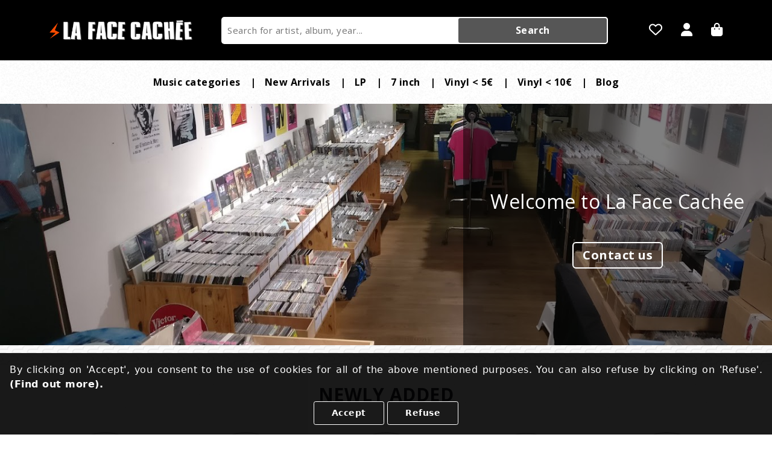

--- FILE ---
content_type: text/html; charset=UTF-8
request_url: https://www.la-face-cachee.com/en/
body_size: 24095
content:
<!doctype html>
<html lang="fr">




<head>
    <meta charset="utf-8" />
    <meta name="viewport" content="width=device-width, initial-scale=1, shrink-to-fit=no" />
    <title>// La Face Cachée // Vente de VINYLES + CD + DVD + BD + HIFI // Neufs et occasions // - La Face Cachée</title>
    <meta name="description" content="Boutique spécialisée en disques vinyles 33 & 45 tours (neuf et réédition) tous styles. Metz, Moselle, France." />
    <meta NAME="ROBOTS" CONTENT="ALL">
	<link rel="canonical" href="https://www.la-face-cachee.com/en/" />
	<link rel="icon" type="image/x-icon" href="https://www.la-face-cachee.com" />

    <!-- <link rel="stylesheet" href="https://www.la-face-cachee.com/public/css/reset.min.css?d=20260118124121"> -->

	<!-- commun à tous les templates -->
	
	<link rel="preload" href="https://cdn.jsdelivr.net/npm/bootstrap@5.0.2/dist/css/bootstrap.min.css" as="style">
	<link rel="stylesheet" href="https://cdn.jsdelivr.net/npm/bootstrap@5.0.2/dist/css/bootstrap.min.css">	

	<link rel="preload" href="https://www.la-face-cachee.com/public/css/style.min.css?d=20260118124121" as="style">
	<link rel="stylesheet" href="https://www.la-face-cachee.com/public/css/style.min.css?d=20260118124121">	

	<link rel="preload" href="https://www.la-face-cachee.com/public/css/styles.css?d=20260118124121" as="style">
	<link rel="stylesheet" href="https://www.la-face-cachee.com/public/css/styles.css?d=20260118124121">	

	<link rel="preload" href="https://cdn.datatables.net/1.10.25/css/jquery.dataTables.min.css" as="style">
	<link rel="stylesheet" href="https://cdn.datatables.net/1.10.25/css/jquery.dataTables.min.css">	

	<link rel="preload" href="https://cdn.jsdelivr.net/npm/select2@4.1.0-rc.0/dist/css/select2.min.css" as="style">
	<link rel="stylesheet" href="https://cdn.jsdelivr.net/npm/select2@4.1.0-rc.0/dist/css/select2.min.css">	
	

	<script src="https://cdn.jsdelivr.net/npm/bootstrap@5.0.2/dist/js/bootstrap.bundle.min.js" defer></script>


	<link rel="preconnect" href="https://stream.cdandlp.com">
	<link rel="preconnect" href="https://img.cdandlp.com/">
	<link rel="preconnect" href="https://i.discogs.com/">

	
	<!-- Chargement du css (en fonction de l'url du site) -->
	
			<link rel="preload" href="https://cdnjs.cloudflare.com/ajax/libs/font-awesome/6.3.0/css/all.min.css" as="style">
			<link rel="stylesheet" href="https://cdnjs.cloudflare.com/ajax/libs/font-awesome/6.3.0/css/all.min.css" />
			
			<link rel="preload" href="https://cdnjs.cloudflare.com/ajax/libs/OwlCarousel2/2.3.4/assets/owl.carousel.min.css" as="style">
			<link rel="stylesheet" href="https://cdnjs.cloudflare.com/ajax/libs/OwlCarousel2/2.3.4/assets/owl.carousel.min.css"/>
			
			<link rel="preload" href="https://cdnjs.cloudflare.com/ajax/libs/OwlCarousel2/2.3.4/assets/owl.theme.default.min.css" as="style">
			<link rel="stylesheet" href="https://cdnjs.cloudflare.com/ajax/libs/OwlCarousel2/2.3.4/assets/owl.theme.default.min.css"/>
			
			<link rel="preload" href="https://cdn.jsdelivr.net/npm/bootstrap-icons@1.5.0/font/bootstrap-icons.css" as="style">
			<link href="https://cdn.jsdelivr.net/npm/bootstrap-icons@1.5.0/font/bootstrap-icons.css" rel="stylesheet"/>
			
			<script src="https://code.iconify.design/iconify-icon/1.0.0/iconify-icon.min.js" defer></script><link rel="preload" href="https://www.la-face-cachee.com/public/css/theme/theme-template1.css?d=20260118124121" as="style"><link href="https://www.la-face-cachee.com/public/css/theme/theme-template1.css?d=20260118124121" rel="stylesheet"/><link rel="preload" href="https://www.la-face-cachee.com/public/css/theme/theme-sobre1.css?d=20260118124121" as="style"><link href="https://www.la-face-cachee.com/public/css/theme/theme-sobre1.css?d=20260118124121" rel="stylesheet"/><link rel="preload" href="https://www.la-face-cachee.com/public/css/la-face-cachee.css?d=20260118124121" as="style"><link href="https://www.la-face-cachee.com/public/css/la-face-cachee.css?d=20260118124121" rel="stylesheet"/>
    <script src="https://ajax.googleapis.com/ajax/libs/jquery/2.2.4/jquery.min.js" defer></script>  
	<script src="https://www.la-face-cachee.com/public/js/audio.min.js?d=20260118124121" defer></script>
	<script src="https://www.la-face-cachee.com/public/js/audio-cdandlp.js?d=20260118124121" defer></script>
	
	   	<script defer src="https://www.la-face-cachee.com/public/js/script.min.js?d=20260118124121"></script>
    <script defer src="https://www.la-face-cachee.com/public/js/general.min.js?d=20260118124121"></script>

	<script async src="https://www.googletagmanager.com/gtag/js?id=G-31R25C95M5"></script>
	<script>
		window.dataLayer = window.dataLayer || [];
		function gtag(){dataLayer.push(arguments);}
		gtag('js', new Date());
		gtag('config', 'G-31R25C95M5');
	</script>

		<!-- <script src="https://cdnjs.cloudflare.com/ajax/libs/twbs-pagination/1.4.2/jquery.twbsPagination.min.js"></script> -->
</head>
<body>
	
	<div class="header mynav">
    <section class="header-main border-bottom">
    <div class="overlay"></div>
        <div class="container nav-bar">
            <div class="row align-items-center">
                <div class="col-3 logo-col">
                    <a class="brand logo" href="https://www.la-face-cachee.com/en/">
                        <img src="https://www.la-face-cachee.com/public/img/logo-la-face-cachee.png?t=20260118124121" alt="La Face Cachée"/>
                        <span class="d-none">La Face Cachée</span>
                    </a>
                </div>
                <div class="col-7 d-none d-lg-block search-col">
                    <form class="search-form" action="https://www.la-face-cachee.com/en/search/" method="GET" autocomplete="on">
                        <input type="search" placeholder="Search for artist, album, year..."                        name="recherche" required>
                        <button type="submit">Search</button>
                    </form>
                </div>
                <div class="col-2 icon-navbar">
                    <div class="d-flex" id="icon-navbar">
                        <div class="favorite-icon">
                            <a href="https://www.la-face-cachee.com/en/favorites/" rel="nofollow" class="menu-icon" aria-label="Favorites">
                                <i class="fa-regular fa-heart"></i>
                            </a>
                        </div>
                        <div class="user-icon">
                                                        <a href="https://www.la-face-cachee.com/en/connection/" rel="nofollow" class="menu-icon" aria-label="Sign in"><i class="fa-solid fa-user"></i></a>
                                                </div>
                        <div class="caddie-icon">
                            <a href="https://www.la-face-cachee.com/en/cart/" rel="nofollow" id="icon-position" class="menu-icon" aria-label="Cart">
                                <i class="fa-solid fa-bag-shopping"></i>
                                                            </a>
                        </div>
                        
                    </div>
                </div>
                <div class="col-lg-3 col-sm-4 col-md-4 col-5 menu-btn">
                    <button type="button" class="menu-mobile-toggle">
                        <span></span>
                        <span></span>
                        <span></span>
                        <span></span>
                    </button>
                </div>
            </div>
        </div>
    </section>
    <div class="form-mobile">
        <div class="container form">
            <form class="d-lg-none my-2 search-form" action="https://www.la-face-cachee.com/en/search/" method="GET" autocomplete="on">
                <input type="search" placeholder="Type your search..." name="recherche">
                <button type="submit"><i class="fa-solid fa-magnifying-glass"></i></button>
            </form>
        </div>
    </div>
                                   
    <nav class="navbar navbar-expand-lg navbar-light navbar-expand-lg menu" id="menu">
        <div class="container-fluid">
            <div class="menu-mobile-header w-100">
                <button type="button" class="menu-mobile-arrow"></button>
                <!-- <div class="menu-mobile-title"></div> -->
                <button type="button" class="menu-mobile-close button-close">X</button>
                <div class="menu-mobile-icon">
                </div>
            </div>
            <div class="collapse navbar-collapse justify-content-center" id="navbarNav">
                                <ul class="navbar-nav menu-section">
                                            <li class="nav-item menu-item-has-children dropdown">
                            <a class="nav-link title menu-link-mobile" href="#" id="navbarDropdown" role="button" data-bs-auto-close="outside" data-bs-toggle="dropdown" aria-expanded="false">
                                Music categories                            </a>
                            <ul class="dropdown-menu menu-subs menu-subs-mobile" aria-labelledby="navbarDropdown">
                                                                    <li class="dropdown-submenu dropend">
                                        <a class="dropdown-item dropdown-toggle" 
                                            href="https://www.la-face-cachee.com/en/rock/c97000014/"
                                        >
                                            <img src="/public/img/drop-down-arrow.png" class="arrow-mobile" class="float-end" width="14px" alt="arrow-dropdown">
                                            <span class="text-capitalize">
                                                rock&nbsp;(11244)                                            </span>
                                        </a>
                                        <ul class="dropdown-menu menu-scroll multi-column">                                            <!-- <ul class="dropdown-menu menu-scroll multi-column"> -->
                                                <div class="row"><div class="col-lg-4 col-12">                                                    <li class="dropdown-submenu dropend">
                                                        <a class="dropdown-item dropdown-toggle" 
                                                            href="https://www.la-face-cachee.com/en/acid-rock/c97500481/"
                                                        >
                                                            <img src="/public/img/drop-down-arrow.png" class="arrow-mobile" class="float-end" width="14px" alt="arrow-dropdown">
                                                            <span class="text-capitalize">
                                                                acid rock (29)                                                            </span>
                                                        </a>
                                                                                                                    <ul class="dropdown-menu multi-column">
                                                                                                                            </ul>
                                                                                                            </li>
                                                    </div><div class="col-lg-4 col-12">                                                    <li class="dropdown-submenu dropend">
                                                        <a class="dropdown-item dropdown-toggle" 
                                                            href="https://www.la-face-cachee.com/en/acoustic/c97500482/"
                                                        >
                                                            <img src="/public/img/drop-down-arrow.png" class="arrow-mobile" class="float-end" width="14px" alt="arrow-dropdown">
                                                            <span class="text-capitalize">
                                                                acoustic (260)                                                            </span>
                                                        </a>
                                                                                                                    <ul class="dropdown-menu multi-column">
                                                                                                                            </ul>
                                                                                                            </li>
                                                    </div><div class="col-lg-4 col-12">                                                    <li class="dropdown-submenu dropend">
                                                        <a class="dropdown-item dropdown-toggle" 
                                                            href="https://www.la-face-cachee.com/en/alternative-rock/c97500483/"
                                                        >
                                                            <img src="/public/img/drop-down-arrow.png" class="arrow-mobile" class="float-end" width="14px" alt="arrow-dropdown">
                                                            <span class="text-capitalize">
                                                                alternative rock (1224)                                                            </span>
                                                        </a>
                                                                                                                    <ul class="dropdown-menu multi-column">
                                                                                                                            </ul>
                                                                                                            </li>
                                                    </div><div class="col-lg-4 col-12">                                                    <li class="dropdown-submenu dropend">
                                                        <a class="dropdown-item dropdown-toggle" 
                                                            href="https://www.la-face-cachee.com/en/aor/c97500484/"
                                                        >
                                                            <img src="/public/img/drop-down-arrow.png" class="arrow-mobile" class="float-end" width="14px" alt="arrow-dropdown">
                                                            <span class="text-capitalize">
                                                                aor (39)                                                            </span>
                                                        </a>
                                                                                                                    <ul class="dropdown-menu multi-column">
                                                                                                                            </ul>
                                                                                                            </li>
                                                    </div><div class="col-lg-4 col-12">                                                    <li class="dropdown-submenu dropend">
                                                        <a class="dropdown-item dropdown-toggle" 
                                                            href="https://www.la-face-cachee.com/en/arena-rock/c97500485/"
                                                        >
                                                            <img src="/public/img/drop-down-arrow.png" class="arrow-mobile" class="float-end" width="14px" alt="arrow-dropdown">
                                                            <span class="text-capitalize">
                                                                arena rock (37)                                                            </span>
                                                        </a>
                                                                                                                    <ul class="dropdown-menu multi-column">
                                                                                                                            </ul>
                                                                                                            </li>
                                                    </div><div class="col-lg-4 col-12">                                                    <li class="dropdown-submenu dropend">
                                                        <a class="dropdown-item dropdown-toggle" 
                                                            href="https://www.la-face-cachee.com/en/art-rock/c97500486/"
                                                        >
                                                            <img src="/public/img/drop-down-arrow.png" class="arrow-mobile" class="float-end" width="14px" alt="arrow-dropdown">
                                                            <span class="text-capitalize">
                                                                art rock (180)                                                            </span>
                                                        </a>
                                                                                                                    <ul class="dropdown-menu multi-column">
                                                                                                                            </ul>
                                                                                                            </li>
                                                    </div><div class="col-lg-4 col-12">                                                    <li class="dropdown-submenu dropend">
                                                        <a class="dropdown-item dropdown-toggle" 
                                                            href="https://www.la-face-cachee.com/en/atmospheric-black-metal/c97500487/"
                                                        >
                                                            <img src="/public/img/drop-down-arrow.png" class="arrow-mobile" class="float-end" width="14px" alt="arrow-dropdown">
                                                            <span class="text-capitalize">
                                                                atmospheric black metal (30)                                                            </span>
                                                        </a>
                                                                                                                    <ul class="dropdown-menu multi-column">
                                                                                                                            </ul>
                                                                                                            </li>
                                                    </div><div class="col-lg-4 col-12">                                                    <li class="dropdown-submenu dropend">
                                                        <a class="dropdown-item dropdown-toggle" 
                                                            href="https://www.la-face-cachee.com/en/avantgarde/c97500488/"
                                                        >
                                                            <img src="/public/img/drop-down-arrow.png" class="arrow-mobile" class="float-end" width="14px" alt="arrow-dropdown">
                                                            <span class="text-capitalize">
                                                                avantgarde (166)                                                            </span>
                                                        </a>
                                                                                                                    <ul class="dropdown-menu multi-column">
                                                                                                                            </ul>
                                                                                                            </li>
                                                    </div><div class="col-lg-4 col-12">                                                    <li class="dropdown-submenu dropend">
                                                        <a class="dropdown-item dropdown-toggle" 
                                                            href="https://www.la-face-cachee.com/en/beat/c97500489/"
                                                        >
                                                            <img src="/public/img/drop-down-arrow.png" class="arrow-mobile" class="float-end" width="14px" alt="arrow-dropdown">
                                                            <span class="text-capitalize">
                                                                beat (43)                                                            </span>
                                                        </a>
                                                                                                                    <ul class="dropdown-menu multi-column">
                                                                                                                            </ul>
                                                                                                            </li>
                                                    </div><div class="col-lg-4 col-12">                                                    <li class="dropdown-submenu dropend">
                                                        <a class="dropdown-item dropdown-toggle" 
                                                            href="https://www.la-face-cachee.com/en/black-metal/c97500490/"
                                                        >
                                                            <img src="/public/img/drop-down-arrow.png" class="arrow-mobile" class="float-end" width="14px" alt="arrow-dropdown">
                                                            <span class="text-capitalize">
                                                                black metal (331)                                                            </span>
                                                        </a>
                                                                                                                    <ul class="dropdown-menu multi-column">
                                                                                                                            </ul>
                                                                                                            </li>
                                                    </div><div class="col-lg-4 col-12">                                                    <li class="dropdown-submenu dropend">
                                                        <a class="dropdown-item dropdown-toggle" 
                                                            href="https://www.la-face-cachee.com/en/blues-rock/c97500491/"
                                                        >
                                                            <img src="/public/img/drop-down-arrow.png" class="arrow-mobile" class="float-end" width="14px" alt="arrow-dropdown">
                                                            <span class="text-capitalize">
                                                                blues rock (330)                                                            </span>
                                                        </a>
                                                                                                                    <ul class="dropdown-menu multi-column">
                                                                                                                            </ul>
                                                                                                            </li>
                                                    </div><div class="col-lg-4 col-12">                                                    <li class="dropdown-submenu dropend">
                                                        <a class="dropdown-item dropdown-toggle" 
                                                            href="https://www.la-face-cachee.com/en/brit-pop/c97500492/"
                                                        >
                                                            <img src="/public/img/drop-down-arrow.png" class="arrow-mobile" class="float-end" width="14px" alt="arrow-dropdown">
                                                            <span class="text-capitalize">
                                                                brit pop (67)                                                            </span>
                                                        </a>
                                                                                                                    <ul class="dropdown-menu multi-column">
                                                                                                                            </ul>
                                                                                                            </li>
                                                    </div><div class="col-lg-4 col-12">                                                    <li class="dropdown-submenu dropend">
                                                        <a class="dropdown-item dropdown-toggle" 
                                                            href="https://www.la-face-cachee.com/en/classic-rock/c97500493/"
                                                        >
                                                            <img src="/public/img/drop-down-arrow.png" class="arrow-mobile" class="float-end" width="14px" alt="arrow-dropdown">
                                                            <span class="text-capitalize">
                                                                classic rock (259)                                                            </span>
                                                        </a>
                                                                                                                    <ul class="dropdown-menu multi-column">
                                                                                                                            </ul>
                                                                                                            </li>
                                                    </div><div class="col-lg-4 col-12">                                                    <li class="dropdown-submenu dropend">
                                                        <a class="dropdown-item dropdown-toggle" 
                                                            href="https://www.la-face-cachee.com/en/coldwave/c97500494/"
                                                        >
                                                            <img src="/public/img/drop-down-arrow.png" class="arrow-mobile" class="float-end" width="14px" alt="arrow-dropdown">
                                                            <span class="text-capitalize">
                                                                coldwave (24)                                                            </span>
                                                        </a>
                                                                                                                    <ul class="dropdown-menu multi-column">
                                                                                                                            </ul>
                                                                                                            </li>
                                                    </div><div class="col-lg-4 col-12">                                                    <li class="dropdown-submenu dropend">
                                                        <a class="dropdown-item dropdown-toggle" 
                                                            href="https://www.la-face-cachee.com/en/country-rock/c97500495/"
                                                        >
                                                            <img src="/public/img/drop-down-arrow.png" class="arrow-mobile" class="float-end" width="14px" alt="arrow-dropdown">
                                                            <span class="text-capitalize">
                                                                country rock (146)                                                            </span>
                                                        </a>
                                                                                                                    <ul class="dropdown-menu multi-column">
                                                                                                                            </ul>
                                                                                                            </li>
                                                    </div><div class="col-lg-4 col-12">                                                    <li class="dropdown-submenu dropend">
                                                        <a class="dropdown-item dropdown-toggle" 
                                                            href="https://www.la-face-cachee.com/en/crust/c97500496/"
                                                        >
                                                            <img src="/public/img/drop-down-arrow.png" class="arrow-mobile" class="float-end" width="14px" alt="arrow-dropdown">
                                                            <span class="text-capitalize">
                                                                crust (27)                                                            </span>
                                                        </a>
                                                                                                                    <ul class="dropdown-menu multi-column">
                                                                                                                            </ul>
                                                                                                            </li>
                                                    </div><div class="col-lg-4 col-12">                                                    <li class="dropdown-submenu dropend">
                                                        <a class="dropdown-item dropdown-toggle" 
                                                            href="https://www.la-face-cachee.com/en/death-metal/c97500497/"
                                                        >
                                                            <img src="/public/img/drop-down-arrow.png" class="arrow-mobile" class="float-end" width="14px" alt="arrow-dropdown">
                                                            <span class="text-capitalize">
                                                                death metal (240)                                                            </span>
                                                        </a>
                                                                                                                    <ul class="dropdown-menu multi-column">
                                                                                                                            </ul>
                                                                                                            </li>
                                                    </div><div class="col-lg-4 col-12">                                                    <li class="dropdown-submenu dropend">
                                                        <a class="dropdown-item dropdown-toggle" 
                                                            href="https://www.la-face-cachee.com/en/deathcore/c97500498/"
                                                        >
                                                            <img src="/public/img/drop-down-arrow.png" class="arrow-mobile" class="float-end" width="14px" alt="arrow-dropdown">
                                                            <span class="text-capitalize">
                                                                deathcore (16)                                                            </span>
                                                        </a>
                                                                                                                    <ul class="dropdown-menu multi-column">
                                                                                                                            </ul>
                                                                                                            </li>
                                                    </div><div class="col-lg-4 col-12">                                                    <li class="dropdown-submenu dropend">
                                                        <a class="dropdown-item dropdown-toggle" 
                                                            href="https://www.la-face-cachee.com/en/deathrock/c97500499/"
                                                        >
                                                            <img src="/public/img/drop-down-arrow.png" class="arrow-mobile" class="float-end" width="14px" alt="arrow-dropdown">
                                                            <span class="text-capitalize">
                                                                deathrock (11)                                                            </span>
                                                        </a>
                                                                                                                    <ul class="dropdown-menu multi-column">
                                                                                                                            </ul>
                                                                                                            </li>
                                                    </div><div class="col-lg-4 col-12">                                                    <li class="dropdown-submenu dropend">
                                                        <a class="dropdown-item dropdown-toggle" 
                                                            href="https://www.la-face-cachee.com/en/depressive-black-metal/c97500500/"
                                                        >
                                                            <img src="/public/img/drop-down-arrow.png" class="arrow-mobile" class="float-end" width="14px" alt="arrow-dropdown">
                                                            <span class="text-capitalize">
                                                                depressive black metal (1)                                                            </span>
                                                        </a>
                                                                                                                    <ul class="dropdown-menu multi-column">
                                                                                                                            </ul>
                                                                                                            </li>
                                                    </div><div class="col-lg-4 col-12">                                                    <li class="dropdown-submenu dropend">
                                                        <a class="dropdown-item dropdown-toggle" 
                                                            href="https://www.la-face-cachee.com/en/doo-wop/c97500501/"
                                                        >
                                                            <img src="/public/img/drop-down-arrow.png" class="arrow-mobile" class="float-end" width="14px" alt="arrow-dropdown">
                                                            <span class="text-capitalize">
                                                                doo wop (39)                                                            </span>
                                                        </a>
                                                                                                                    <ul class="dropdown-menu multi-column">
                                                                                                                            </ul>
                                                                                                            </li>
                                                    </div><div class="col-lg-4 col-12">                                                    <li class="dropdown-submenu dropend">
                                                        <a class="dropdown-item dropdown-toggle" 
                                                            href="https://www.la-face-cachee.com/en/doom-metal/c97500502/"
                                                        >
                                                            <img src="/public/img/drop-down-arrow.png" class="arrow-mobile" class="float-end" width="14px" alt="arrow-dropdown">
                                                            <span class="text-capitalize">
                                                                doom metal (167)                                                            </span>
                                                        </a>
                                                                                                                    <ul class="dropdown-menu multi-column">
                                                                                                                            </ul>
                                                                                                            </li>
                                                    </div><div class="col-lg-4 col-12">                                                    <li class="dropdown-submenu dropend">
                                                        <a class="dropdown-item dropdown-toggle" 
                                                            href="https://www.la-face-cachee.com/en/dream-pop/c97500503/"
                                                        >
                                                            <img src="/public/img/drop-down-arrow.png" class="arrow-mobile" class="float-end" width="14px" alt="arrow-dropdown">
                                                            <span class="text-capitalize">
                                                                dream pop (30)                                                            </span>
                                                        </a>
                                                                                                                    <ul class="dropdown-menu multi-column">
                                                                                                                            </ul>
                                                                                                            </li>
                                                    </div><div class="col-lg-4 col-12">                                                    <li class="dropdown-submenu dropend">
                                                        <a class="dropdown-item dropdown-toggle" 
                                                            href="https://www.la-face-cachee.com/en/emo/c97500504/"
                                                        >
                                                            <img src="/public/img/drop-down-arrow.png" class="arrow-mobile" class="float-end" width="14px" alt="arrow-dropdown">
                                                            <span class="text-capitalize">
                                                                emo (173)                                                            </span>
                                                        </a>
                                                                                                                    <ul class="dropdown-menu multi-column">
                                                                                                                            </ul>
                                                                                                            </li>
                                                    </div><div class="col-lg-4 col-12">                                                    <li class="dropdown-submenu dropend">
                                                        <a class="dropdown-item dropdown-toggle" 
                                                            href="https://www.la-face-cachee.com/en/ethereal/c97500505/"
                                                        >
                                                            <img src="/public/img/drop-down-arrow.png" class="arrow-mobile" class="float-end" width="14px" alt="arrow-dropdown">
                                                            <span class="text-capitalize">
                                                                ethereal (39)                                                            </span>
                                                        </a>
                                                                                                                    <ul class="dropdown-menu multi-column">
                                                                                                                            </ul>
                                                                                                            </li>
                                                    </div><div class="col-lg-4 col-12">                                                    <li class="dropdown-submenu dropend">
                                                        <a class="dropdown-item dropdown-toggle" 
                                                            href="https://www.la-face-cachee.com/en/folk-metal/c97500506/"
                                                        >
                                                            <img src="/public/img/drop-down-arrow.png" class="arrow-mobile" class="float-end" width="14px" alt="arrow-dropdown">
                                                            <span class="text-capitalize">
                                                                folk metal (29)                                                            </span>
                                                        </a>
                                                                                                                    <ul class="dropdown-menu multi-column">
                                                                                                                            </ul>
                                                                                                            </li>
                                                    </div><div class="col-lg-4 col-12">                                                    <li class="dropdown-submenu dropend">
                                                        <a class="dropdown-item dropdown-toggle" 
                                                            href="https://www.la-face-cachee.com/en/folk-rock/c97500507/"
                                                        >
                                                            <img src="/public/img/drop-down-arrow.png" class="arrow-mobile" class="float-end" width="14px" alt="arrow-dropdown">
                                                            <span class="text-capitalize">
                                                                folk rock (481)                                                            </span>
                                                        </a>
                                                                                                                    <ul class="dropdown-menu multi-column">
                                                                                                                            </ul>
                                                                                                            </li>
                                                    </div><div class="col-lg-4 col-12">                                                    <li class="dropdown-submenu dropend">
                                                        <a class="dropdown-item dropdown-toggle" 
                                                            href="https://www.la-face-cachee.com/en/funeral-doom-metal/c97500508/"
                                                        >
                                                            <img src="/public/img/drop-down-arrow.png" class="arrow-mobile" class="float-end" width="14px" alt="arrow-dropdown">
                                                            <span class="text-capitalize">
                                                                funeral doom metal (2)                                                            </span>
                                                        </a>
                                                                                                                    <ul class="dropdown-menu multi-column">
                                                                                                                            </ul>
                                                                                                            </li>
                                                    </div><div class="col-lg-4 col-12">                                                    <li class="dropdown-submenu dropend">
                                                        <a class="dropdown-item dropdown-toggle" 
                                                            href="https://www.la-face-cachee.com/en/funk-metal/c97500509/"
                                                        >
                                                            <img src="/public/img/drop-down-arrow.png" class="arrow-mobile" class="float-end" width="14px" alt="arrow-dropdown">
                                                            <span class="text-capitalize">
                                                                funk metal (27)                                                            </span>
                                                        </a>
                                                                                                                    <ul class="dropdown-menu multi-column">
                                                                                                                            </ul>
                                                                                                            </li>
                                                    </div><div class="col-lg-4 col-12">                                                    <li class="dropdown-submenu dropend">
                                                        <a class="dropdown-item dropdown-toggle" 
                                                            href="https://www.la-face-cachee.com/en/garage-rock/c97500510/"
                                                        >
                                                            <img src="/public/img/drop-down-arrow.png" class="arrow-mobile" class="float-end" width="14px" alt="arrow-dropdown">
                                                            <span class="text-capitalize">
                                                                garage rock (308)                                                            </span>
                                                        </a>
                                                                                                                    <ul class="dropdown-menu multi-column">
                                                                                                                            </ul>
                                                                                                            </li>
                                                    </div><div class="col-lg-4 col-12">                                                    <li class="dropdown-submenu dropend">
                                                        <a class="dropdown-item dropdown-toggle" 
                                                            href="https://www.la-face-cachee.com/en/glam/c97500511/"
                                                        >
                                                            <img src="/public/img/drop-down-arrow.png" class="arrow-mobile" class="float-end" width="14px" alt="arrow-dropdown">
                                                            <span class="text-capitalize">
                                                                glam (58)                                                            </span>
                                                        </a>
                                                                                                                    <ul class="dropdown-menu multi-column">
                                                                                                                            </ul>
                                                                                                            </li>
                                                    </div><div class="col-lg-4 col-12">                                                    <li class="dropdown-submenu dropend">
                                                        <a class="dropdown-item dropdown-toggle" 
                                                            href="https://www.la-face-cachee.com/en/goth-rock/c97500513/"
                                                        >
                                                            <img src="/public/img/drop-down-arrow.png" class="arrow-mobile" class="float-end" width="14px" alt="arrow-dropdown">
                                                            <span class="text-capitalize">
                                                                goth rock (116)                                                            </span>
                                                        </a>
                                                                                                                    <ul class="dropdown-menu multi-column">
                                                                                                                            </ul>
                                                                                                            </li>
                                                    </div><div class="col-lg-4 col-12">                                                    <li class="dropdown-submenu dropend">
                                                        <a class="dropdown-item dropdown-toggle" 
                                                            href="https://www.la-face-cachee.com/en/gothic-metal/c97500514/"
                                                        >
                                                            <img src="/public/img/drop-down-arrow.png" class="arrow-mobile" class="float-end" width="14px" alt="arrow-dropdown">
                                                            <span class="text-capitalize">
                                                                gothic metal (39)                                                            </span>
                                                        </a>
                                                                                                                    <ul class="dropdown-menu multi-column">
                                                                                                                            </ul>
                                                                                                            </li>
                                                    </div><div class="col-lg-4 col-12">                                                    <li class="dropdown-submenu dropend">
                                                        <a class="dropdown-item dropdown-toggle" 
                                                            href="https://www.la-face-cachee.com/en/grindcore/c97500515/"
                                                        >
                                                            <img src="/public/img/drop-down-arrow.png" class="arrow-mobile" class="float-end" width="14px" alt="arrow-dropdown">
                                                            <span class="text-capitalize">
                                                                grindcore (73)                                                            </span>
                                                        </a>
                                                                                                                    <ul class="dropdown-menu multi-column">
                                                                                                                            </ul>
                                                                                                            </li>
                                                    </div><div class="col-lg-4 col-12">                                                    <li class="dropdown-submenu dropend">
                                                        <a class="dropdown-item dropdown-toggle" 
                                                            href="https://www.la-face-cachee.com/en/groove-metal/c97500516/"
                                                        >
                                                            <img src="/public/img/drop-down-arrow.png" class="arrow-mobile" class="float-end" width="14px" alt="arrow-dropdown">
                                                            <span class="text-capitalize">
                                                                groove metal (13)                                                            </span>
                                                        </a>
                                                                                                                    <ul class="dropdown-menu multi-column">
                                                                                                                            </ul>
                                                                                                            </li>
                                                    </div><div class="col-lg-4 col-12">                                                    <li class="dropdown-submenu dropend">
                                                        <a class="dropdown-item dropdown-toggle" 
                                                            href="https://www.la-face-cachee.com/en/grunge/c97500517/"
                                                        >
                                                            <img src="/public/img/drop-down-arrow.png" class="arrow-mobile" class="float-end" width="14px" alt="arrow-dropdown">
                                                            <span class="text-capitalize">
                                                                grunge (72)                                                            </span>
                                                        </a>
                                                                                                                    <ul class="dropdown-menu multi-column">
                                                                                                                            </ul>
                                                                                                            </li>
                                                    </div><div class="col-lg-4 col-12">                                                    <li class="dropdown-submenu dropend">
                                                        <a class="dropdown-item dropdown-toggle" 
                                                            href="https://www.la-face-cachee.com/en/hard-rock/c97500518/"
                                                        >
                                                            <img src="/public/img/drop-down-arrow.png" class="arrow-mobile" class="float-end" width="14px" alt="arrow-dropdown">
                                                            <span class="text-capitalize">
                                                                hard rock (436)                                                            </span>
                                                        </a>
                                                                                                                    <ul class="dropdown-menu multi-column">
                                                                                                                            </ul>
                                                                                                            </li>
                                                    </div><div class="col-lg-4 col-12">                                                    <li class="dropdown-submenu dropend">
                                                        <a class="dropdown-item dropdown-toggle" 
                                                            href="https://www.la-face-cachee.com/en/heavy-metal/c97500519/"
                                                        >
                                                            <img src="/public/img/drop-down-arrow.png" class="arrow-mobile" class="float-end" width="14px" alt="arrow-dropdown">
                                                            <span class="text-capitalize">
                                                                heavy metal (421)                                                            </span>
                                                        </a>
                                                                                                                    <ul class="dropdown-menu multi-column">
                                                                                                                            </ul>
                                                                                                            </li>
                                                    </div><div class="col-lg-4 col-12">                                                    <li class="dropdown-submenu dropend">
                                                        <a class="dropdown-item dropdown-toggle" 
                                                            href="https://www.la-face-cachee.com/en/horror-rock/c97500520/"
                                                        >
                                                            <img src="/public/img/drop-down-arrow.png" class="arrow-mobile" class="float-end" width="14px" alt="arrow-dropdown">
                                                            <span class="text-capitalize">
                                                                horror rock (7)                                                            </span>
                                                        </a>
                                                                                                                    <ul class="dropdown-menu multi-column">
                                                                                                                            </ul>
                                                                                                            </li>
                                                    </div><div class="col-lg-4 col-12">                                                    <li class="dropdown-submenu dropend">
                                                        <a class="dropdown-item dropdown-toggle" 
                                                            href="https://www.la-face-cachee.com/en/indie-rock/c97500521/"
                                                        >
                                                            <img src="/public/img/drop-down-arrow.png" class="arrow-mobile" class="float-end" width="14px" alt="arrow-dropdown">
                                                            <span class="text-capitalize">
                                                                indie rock (1114)                                                            </span>
                                                        </a>
                                                                                                                    <ul class="dropdown-menu multi-column">
                                                                                                                            </ul>
                                                                                                            </li>
                                                    </div><div class="col-lg-4 col-12">                                                    <li class="dropdown-submenu dropend">
                                                        <a class="dropdown-item dropdown-toggle" 
                                                            href="https://www.la-face-cachee.com/en/industrial-metal/c97500522/"
                                                        >
                                                            <img src="/public/img/drop-down-arrow.png" class="arrow-mobile" class="float-end" width="14px" alt="arrow-dropdown">
                                                            <span class="text-capitalize">
                                                                industrial metal (16)                                                            </span>
                                                        </a>
                                                                                                                    <ul class="dropdown-menu multi-column">
                                                                                                                            </ul>
                                                                                                            </li>
                                                    </div><div class="col-lg-4 col-12">                                                    <li class="dropdown-submenu dropend">
                                                        <a class="dropdown-item dropdown-toggle" 
                                                            href="https://www.la-face-cachee.com/en/j-rock/c97500523/"
                                                        >
                                                            <img src="/public/img/drop-down-arrow.png" class="arrow-mobile" class="float-end" width="14px" alt="arrow-dropdown">
                                                            <span class="text-capitalize">
                                                                j-rock (5)                                                            </span>
                                                        </a>
                                                                                                                    <ul class="dropdown-menu multi-column">
                                                                                                                            </ul>
                                                                                                            </li>
                                                    </div><div class="col-lg-4 col-12">                                                    <li class="dropdown-submenu dropend">
                                                        <a class="dropdown-item dropdown-toggle" 
                                                            href="https://www.la-face-cachee.com/en/jangle-pop/c97500524/"
                                                        >
                                                            <img src="/public/img/drop-down-arrow.png" class="arrow-mobile" class="float-end" width="14px" alt="arrow-dropdown">
                                                            <span class="text-capitalize">
                                                                jangle pop (2)                                                            </span>
                                                        </a>
                                                                                                                    <ul class="dropdown-menu multi-column">
                                                                                                                            </ul>
                                                                                                            </li>
                                                    </div><div class="col-lg-4 col-12">                                                    <li class="dropdown-submenu dropend">
                                                        <a class="dropdown-item dropdown-toggle" 
                                                            href="https://www.la-face-cachee.com/en/krautrock/c97500526/"
                                                        >
                                                            <img src="/public/img/drop-down-arrow.png" class="arrow-mobile" class="float-end" width="14px" alt="arrow-dropdown">
                                                            <span class="text-capitalize">
                                                                krautrock (99)                                                            </span>
                                                        </a>
                                                                                                                    <ul class="dropdown-menu multi-column">
                                                                                                                            </ul>
                                                                                                            </li>
                                                    </div><div class="col-lg-4 col-12">                                                    <li class="dropdown-submenu dropend">
                                                        <a class="dropdown-item dropdown-toggle" 
                                                            href="https://www.la-face-cachee.com/en/lo-fi/c97500527/"
                                                        >
                                                            <img src="/public/img/drop-down-arrow.png" class="arrow-mobile" class="float-end" width="14px" alt="arrow-dropdown">
                                                            <span class="text-capitalize">
                                                                lo-fi (90)                                                            </span>
                                                        </a>
                                                                                                                    <ul class="dropdown-menu multi-column">
                                                                                                                            </ul>
                                                                                                            </li>
                                                    </div><div class="col-lg-4 col-12">                                                    <li class="dropdown-submenu dropend">
                                                        <a class="dropdown-item dropdown-toggle" 
                                                            href="https://www.la-face-cachee.com/en/lounge/c97500528/"
                                                        >
                                                            <img src="/public/img/drop-down-arrow.png" class="arrow-mobile" class="float-end" width="14px" alt="arrow-dropdown">
                                                            <span class="text-capitalize">
                                                                lounge (23)                                                            </span>
                                                        </a>
                                                                                                                    <ul class="dropdown-menu multi-column">
                                                                                                                            </ul>
                                                                                                            </li>
                                                    </div><div class="col-lg-4 col-12">                                                    <li class="dropdown-submenu dropend">
                                                        <a class="dropdown-item dropdown-toggle" 
                                                            href="https://www.la-face-cachee.com/en/math-rock/c97500529/"
                                                        >
                                                            <img src="/public/img/drop-down-arrow.png" class="arrow-mobile" class="float-end" width="14px" alt="arrow-dropdown">
                                                            <span class="text-capitalize">
                                                                math rock (72)                                                            </span>
                                                        </a>
                                                                                                                    <ul class="dropdown-menu multi-column">
                                                                                                                            </ul>
                                                                                                            </li>
                                                    </div><div class="col-lg-4 col-12">                                                    <li class="dropdown-submenu dropend">
                                                        <a class="dropdown-item dropdown-toggle" 
                                                            href="https://www.la-face-cachee.com/en/melodic-death-metal/c97500530/"
                                                        >
                                                            <img src="/public/img/drop-down-arrow.png" class="arrow-mobile" class="float-end" width="14px" alt="arrow-dropdown">
                                                            <span class="text-capitalize">
                                                                melodic death metal (27)                                                            </span>
                                                        </a>
                                                                                                                    <ul class="dropdown-menu multi-column">
                                                                                                                            </ul>
                                                                                                            </li>
                                                    </div><div class="col-lg-4 col-12">                                                    <li class="dropdown-submenu dropend">
                                                        <a class="dropdown-item dropdown-toggle" 
                                                            href="https://www.la-face-cachee.com/en/melodic-hardcore/c97500531/"
                                                        >
                                                            <img src="/public/img/drop-down-arrow.png" class="arrow-mobile" class="float-end" width="14px" alt="arrow-dropdown">
                                                            <span class="text-capitalize">
                                                                melodic hardcore (31)                                                            </span>
                                                        </a>
                                                                                                                    <ul class="dropdown-menu multi-column">
                                                                                                                            </ul>
                                                                                                            </li>
                                                    </div><div class="col-lg-4 col-12">                                                    <li class="dropdown-submenu dropend">
                                                        <a class="dropdown-item dropdown-toggle" 
                                                            href="https://www.la-face-cachee.com/en/metalcore/c97500532/"
                                                        >
                                                            <img src="/public/img/drop-down-arrow.png" class="arrow-mobile" class="float-end" width="14px" alt="arrow-dropdown">
                                                            <span class="text-capitalize">
                                                                metalcore (94)                                                            </span>
                                                        </a>
                                                                                                                    <ul class="dropdown-menu multi-column">
                                                                                                                            </ul>
                                                                                                            </li>
                                                    </div><div class="col-lg-4 col-12">                                                    <li class="dropdown-submenu dropend">
                                                        <a class="dropdown-item dropdown-toggle" 
                                                            href="https://www.la-face-cachee.com/en/mod/c97500533/"
                                                        >
                                                            <img src="/public/img/drop-down-arrow.png" class="arrow-mobile" class="float-end" width="14px" alt="arrow-dropdown">
                                                            <span class="text-capitalize">
                                                                mod (45)                                                            </span>
                                                        </a>
                                                                                                                    <ul class="dropdown-menu multi-column">
                                                                                                                            </ul>
                                                                                                            </li>
                                                    </div><div class="col-lg-4 col-12">                                                    <li class="dropdown-submenu dropend">
                                                        <a class="dropdown-item dropdown-toggle" 
                                                            href="https://www.la-face-cachee.com/en/ndw/c97500534/"
                                                        >
                                                            <img src="/public/img/drop-down-arrow.png" class="arrow-mobile" class="float-end" width="14px" alt="arrow-dropdown">
                                                            <span class="text-capitalize">
                                                                ndw (3)                                                            </span>
                                                        </a>
                                                                                                                    <ul class="dropdown-menu multi-column">
                                                                                                                            </ul>
                                                                                                            </li>
                                                    </div><div class="col-lg-4 col-12">                                                    <li class="dropdown-submenu dropend">
                                                        <a class="dropdown-item dropdown-toggle" 
                                                            href="https://www.la-face-cachee.com/en/new-wave/c97500535/"
                                                        >
                                                            <img src="/public/img/drop-down-arrow.png" class="arrow-mobile" class="float-end" width="14px" alt="arrow-dropdown">
                                                            <span class="text-capitalize">
                                                                new wave (262)                                                            </span>
                                                        </a>
                                                                                                                    <ul class="dropdown-menu multi-column">
                                                                                                                            </ul>
                                                                                                            </li>
                                                    </div><div class="col-lg-4 col-12">                                                    <li class="dropdown-submenu dropend">
                                                        <a class="dropdown-item dropdown-toggle" 
                                                            href="https://www.la-face-cachee.com/en/no-wave/c97500536/"
                                                        >
                                                            <img src="/public/img/drop-down-arrow.png" class="arrow-mobile" class="float-end" width="14px" alt="arrow-dropdown">
                                                            <span class="text-capitalize">
                                                                no wave (23)                                                            </span>
                                                        </a>
                                                                                                                    <ul class="dropdown-menu multi-column">
                                                                                                                            </ul>
                                                                                                            </li>
                                                    </div><div class="col-lg-4 col-12">                                                    <li class="dropdown-submenu dropend">
                                                        <a class="dropdown-item dropdown-toggle" 
                                                            href="https://www.la-face-cachee.com/en/noisecore/c97500537/"
                                                        >
                                                            <img src="/public/img/drop-down-arrow.png" class="arrow-mobile" class="float-end" width="14px" alt="arrow-dropdown">
                                                            <span class="text-capitalize">
                                                                noisecore (6)                                                            </span>
                                                        </a>
                                                                                                                    <ul class="dropdown-menu multi-column">
                                                                                                                            </ul>
                                                                                                            </li>
                                                    </div><div class="col-lg-4 col-12">                                                    <li class="dropdown-submenu dropend">
                                                        <a class="dropdown-item dropdown-toggle" 
                                                            href="https://www.la-face-cachee.com/en/nu-metal/c97500538/"
                                                        >
                                                            <img src="/public/img/drop-down-arrow.png" class="arrow-mobile" class="float-end" width="14px" alt="arrow-dropdown">
                                                            <span class="text-capitalize">
                                                                nu metal (83)                                                            </span>
                                                        </a>
                                                                                                                    <ul class="dropdown-menu multi-column">
                                                                                                                            </ul>
                                                                                                            </li>
                                                    </div><div class="col-lg-4 col-12">                                                    <li class="dropdown-submenu dropend">
                                                        <a class="dropdown-item dropdown-toggle" 
                                                            href="https://www.la-face-cachee.com/en/oi/c97500539/"
                                                        >
                                                            <img src="/public/img/drop-down-arrow.png" class="arrow-mobile" class="float-end" width="14px" alt="arrow-dropdown">
                                                            <span class="text-capitalize">
                                                                oi (605)                                                            </span>
                                                        </a>
                                                                                                                    <ul class="dropdown-menu multi-column">
                                                                                                                            </ul>
                                                                                                            </li>
                                                    </div><div class="col-lg-4 col-12">                                                    <li class="dropdown-submenu dropend">
                                                        <a class="dropdown-item dropdown-toggle" 
                                                            href="https://www.la-face-cachee.com/en/parody/c97500540/"
                                                        >
                                                            <img src="/public/img/drop-down-arrow.png" class="arrow-mobile" class="float-end" width="14px" alt="arrow-dropdown">
                                                            <span class="text-capitalize">
                                                                parody (33)                                                            </span>
                                                        </a>
                                                                                                                    <ul class="dropdown-menu multi-column">
                                                                                                                            </ul>
                                                                                                            </li>
                                                    </div><div class="col-lg-4 col-12">                                                    <li class="dropdown-submenu dropend">
                                                        <a class="dropdown-item dropdown-toggle" 
                                                            href="https://www.la-face-cachee.com/en/pop-punk/c97500541/"
                                                        >
                                                            <img src="/public/img/drop-down-arrow.png" class="arrow-mobile" class="float-end" width="14px" alt="arrow-dropdown">
                                                            <span class="text-capitalize">
                                                                pop punk (81)                                                            </span>
                                                        </a>
                                                                                                                    <ul class="dropdown-menu multi-column">
                                                                                                                            </ul>
                                                                                                            </li>
                                                    </div><div class="col-lg-4 col-12">                                                    <li class="dropdown-submenu dropend">
                                                        <a class="dropdown-item dropdown-toggle" 
                                                            href="https://www.la-face-cachee.com/en/pop-rock/c97500542/"
                                                        >
                                                            <img src="/public/img/drop-down-arrow.png" class="arrow-mobile" class="float-end" width="14px" alt="arrow-dropdown">
                                                            <span class="text-capitalize">
                                                                pop rock (1482)                                                            </span>
                                                        </a>
                                                                                                                    <ul class="dropdown-menu multi-column">
                                                                                                                            </ul>
                                                                                                            </li>
                                                    </div><div class="col-lg-4 col-12">                                                    <li class="dropdown-submenu dropend">
                                                        <a class="dropdown-item dropdown-toggle" 
                                                            href="https://www.la-face-cachee.com/en/post-rock/c97500544/"
                                                        >
                                                            <img src="/public/img/drop-down-arrow.png" class="arrow-mobile" class="float-end" width="14px" alt="arrow-dropdown">
                                                            <span class="text-capitalize">
                                                                post rock (183)                                                            </span>
                                                        </a>
                                                                                                                    <ul class="dropdown-menu multi-column">
                                                                                                                            </ul>
                                                                                                            </li>
                                                    </div><div class="col-lg-4 col-12">                                                    <li class="dropdown-submenu dropend">
                                                        <a class="dropdown-item dropdown-toggle" 
                                                            href="https://www.la-face-cachee.com/en/post-hardcore/c97500545/"
                                                        >
                                                            <img src="/public/img/drop-down-arrow.png" class="arrow-mobile" class="float-end" width="14px" alt="arrow-dropdown">
                                                            <span class="text-capitalize">
                                                                post-hardcore (88)                                                            </span>
                                                        </a>
                                                                                                                    <ul class="dropdown-menu multi-column">
                                                                                                                            </ul>
                                                                                                            </li>
                                                    </div><div class="col-lg-4 col-12">                                                    <li class="dropdown-submenu dropend">
                                                        <a class="dropdown-item dropdown-toggle" 
                                                            href="https://www.la-face-cachee.com/en/post-metal/c97500546/"
                                                        >
                                                            <img src="/public/img/drop-down-arrow.png" class="arrow-mobile" class="float-end" width="14px" alt="arrow-dropdown">
                                                            <span class="text-capitalize">
                                                                post-metal (32)                                                            </span>
                                                        </a>
                                                                                                                    <ul class="dropdown-menu multi-column">
                                                                                                                            </ul>
                                                                                                            </li>
                                                    </div><div class="col-lg-4 col-12">                                                    <li class="dropdown-submenu dropend">
                                                        <a class="dropdown-item dropdown-toggle" 
                                                            href="https://www.la-face-cachee.com/en/post-punk/c97500547/"
                                                        >
                                                            <img src="/public/img/drop-down-arrow.png" class="arrow-mobile" class="float-end" width="14px" alt="arrow-dropdown">
                                                            <span class="text-capitalize">
                                                                post-punk (193)                                                            </span>
                                                        </a>
                                                                                                                    <ul class="dropdown-menu multi-column">
                                                                                                                            </ul>
                                                                                                            </li>
                                                    </div><div class="col-lg-4 col-12">                                                    <li class="dropdown-submenu dropend">
                                                        <a class="dropdown-item dropdown-toggle" 
                                                            href="https://www.la-face-cachee.com/en/power-metal/c97500548/"
                                                        >
                                                            <img src="/public/img/drop-down-arrow.png" class="arrow-mobile" class="float-end" width="14px" alt="arrow-dropdown">
                                                            <span class="text-capitalize">
                                                                power metal (65)                                                            </span>
                                                        </a>
                                                                                                                    <ul class="dropdown-menu multi-column">
                                                                                                                            </ul>
                                                                                                            </li>
                                                    </div><div class="col-lg-4 col-12">                                                    <li class="dropdown-submenu dropend">
                                                        <a class="dropdown-item dropdown-toggle" 
                                                            href="https://www.la-face-cachee.com/en/power-pop/c97500549/"
                                                        >
                                                            <img src="/public/img/drop-down-arrow.png" class="arrow-mobile" class="float-end" width="14px" alt="arrow-dropdown">
                                                            <span class="text-capitalize">
                                                                power pop (75)                                                            </span>
                                                        </a>
                                                                                                                    <ul class="dropdown-menu multi-column">
                                                                                                                            </ul>
                                                                                                            </li>
                                                    </div><div class="col-lg-4 col-12">                                                    <li class="dropdown-submenu dropend">
                                                        <a class="dropdown-item dropdown-toggle" 
                                                            href="https://www.la-face-cachee.com/en/power-violence/c97500550/"
                                                        >
                                                            <img src="/public/img/drop-down-arrow.png" class="arrow-mobile" class="float-end" width="14px" alt="arrow-dropdown">
                                                            <span class="text-capitalize">
                                                                power violence (4)                                                            </span>
                                                        </a>
                                                                                                                    <ul class="dropdown-menu multi-column">
                                                                                                                            </ul>
                                                                                                            </li>
                                                    </div><div class="col-lg-4 col-12">                                                    <li class="dropdown-submenu dropend">
                                                        <a class="dropdown-item dropdown-toggle" 
                                                            href="https://www.la-face-cachee.com/en/prog-rock/c97500551/"
                                                        >
                                                            <img src="/public/img/drop-down-arrow.png" class="arrow-mobile" class="float-end" width="14px" alt="arrow-dropdown">
                                                            <span class="text-capitalize">
                                                                prog rock (435)                                                            </span>
                                                        </a>
                                                                                                                    <ul class="dropdown-menu multi-column">
                                                                                                                            </ul>
                                                                                                            </li>
                                                    </div><div class="col-lg-4 col-12">                                                    <li class="dropdown-submenu dropend">
                                                        <a class="dropdown-item dropdown-toggle" 
                                                            href="https://www.la-face-cachee.com/en/progressive-metal/c97500552/"
                                                        >
                                                            <img src="/public/img/drop-down-arrow.png" class="arrow-mobile" class="float-end" width="14px" alt="arrow-dropdown">
                                                            <span class="text-capitalize">
                                                                progressive metal (81)                                                            </span>
                                                        </a>
                                                                                                                    <ul class="dropdown-menu multi-column">
                                                                                                                            </ul>
                                                                                                            </li>
                                                    </div><div class="col-lg-4 col-12">                                                    <li class="dropdown-submenu dropend">
                                                        <a class="dropdown-item dropdown-toggle" 
                                                            href="https://www.la-face-cachee.com/en/psychedelic-rock/c97500553/"
                                                        >
                                                            <img src="/public/img/drop-down-arrow.png" class="arrow-mobile" class="float-end" width="14px" alt="arrow-dropdown">
                                                            <span class="text-capitalize">
                                                                psychedelic rock (534)                                                            </span>
                                                        </a>
                                                                                                                    <ul class="dropdown-menu multi-column">
                                                                                                                            </ul>
                                                                                                            </li>
                                                    </div><div class="col-lg-4 col-12">                                                    <li class="dropdown-submenu dropend">
                                                        <a class="dropdown-item dropdown-toggle" 
                                                            href="https://www.la-face-cachee.com/en/psychobilly/c97500554/"
                                                        >
                                                            <img src="/public/img/drop-down-arrow.png" class="arrow-mobile" class="float-end" width="14px" alt="arrow-dropdown">
                                                            <span class="text-capitalize">
                                                                psychobilly (165)                                                            </span>
                                                        </a>
                                                                                                                    <ul class="dropdown-menu multi-column">
                                                                                                                            </ul>
                                                                                                            </li>
                                                    </div><div class="col-lg-4 col-12">                                                    <li class="dropdown-submenu dropend">
                                                        <a class="dropdown-item dropdown-toggle" 
                                                            href="https://www.la-face-cachee.com/en/pub-rock/c97500555/"
                                                        >
                                                            <img src="/public/img/drop-down-arrow.png" class="arrow-mobile" class="float-end" width="14px" alt="arrow-dropdown">
                                                            <span class="text-capitalize">
                                                                pub rock (7)                                                            </span>
                                                        </a>
                                                                                                                    <ul class="dropdown-menu multi-column">
                                                                                                                            </ul>
                                                                                                            </li>
                                                    </div><div class="col-lg-4 col-12">                                                    <li class="dropdown-submenu dropend">
                                                        <a class="dropdown-item dropdown-toggle" 
                                                            href="https://www.la-face-cachee.com/en/punk/c97500556/"
                                                        >
                                                            <img src="/public/img/drop-down-arrow.png" class="arrow-mobile" class="float-end" width="14px" alt="arrow-dropdown">
                                                            <span class="text-capitalize">
                                                                punk (2128)                                                            </span>
                                                        </a>
                                                                                                                    <ul class="dropdown-menu multi-column">
                                                                                                                            </ul>
                                                                                                            </li>
                                                    </div><div class="col-lg-4 col-12">                                                    <li class="dropdown-submenu dropend">
                                                        <a class="dropdown-item dropdown-toggle" 
                                                            href="https://www.la-face-cachee.com/en/rock-amp-roll/c97500557/"
                                                        >
                                                            <img src="/public/img/drop-down-arrow.png" class="arrow-mobile" class="float-end" width="14px" alt="arrow-dropdown">
                                                            <span class="text-capitalize">
                                                                rock & roll (544)                                                            </span>
                                                        </a>
                                                                                                                    <ul class="dropdown-menu multi-column">
                                                                                                                            </ul>
                                                                                                            </li>
                                                    </div><div class="col-lg-4 col-12">                                                    <li class="dropdown-submenu dropend">
                                                        <a class="dropdown-item dropdown-toggle" 
                                                            href="https://www.la-face-cachee.com/en/rock-opera/c97500558/"
                                                        >
                                                            <img src="/public/img/drop-down-arrow.png" class="arrow-mobile" class="float-end" width="14px" alt="arrow-dropdown">
                                                            <span class="text-capitalize">
                                                                rock opera (4)                                                            </span>
                                                        </a>
                                                                                                                    <ul class="dropdown-menu multi-column">
                                                                                                                            </ul>
                                                                                                            </li>
                                                    </div><div class="col-lg-4 col-12">                                                    <li class="dropdown-submenu dropend">
                                                        <a class="dropdown-item dropdown-toggle" 
                                                            href="https://www.la-face-cachee.com/en/rockabilly/c97500559/"
                                                        >
                                                            <img src="/public/img/drop-down-arrow.png" class="arrow-mobile" class="float-end" width="14px" alt="arrow-dropdown">
                                                            <span class="text-capitalize">
                                                                rockabilly (208)                                                            </span>
                                                        </a>
                                                                                                                    <ul class="dropdown-menu multi-column">
                                                                                                                            </ul>
                                                                                                            </li>
                                                    </div><div class="col-lg-4 col-12">                                                    <li class="dropdown-submenu dropend">
                                                        <a class="dropdown-item dropdown-toggle" 
                                                            href="https://www.la-face-cachee.com/en/shoegaze/c97500560/"
                                                        >
                                                            <img src="/public/img/drop-down-arrow.png" class="arrow-mobile" class="float-end" width="14px" alt="arrow-dropdown">
                                                            <span class="text-capitalize">
                                                                shoegaze (76)                                                            </span>
                                                        </a>
                                                                                                                    <ul class="dropdown-menu multi-column">
                                                                                                                            </ul>
                                                                                                            </li>
                                                    </div><div class="col-lg-4 col-12">                                                    <li class="dropdown-submenu dropend">
                                                        <a class="dropdown-item dropdown-toggle" 
                                                            href="https://www.la-face-cachee.com/en/ska/c97500561/"
                                                        >
                                                            <img src="/public/img/drop-down-arrow.png" class="arrow-mobile" class="float-end" width="14px" alt="arrow-dropdown">
                                                            <span class="text-capitalize">
                                                                ska (224)                                                            </span>
                                                        </a>
                                                                                                                    <ul class="dropdown-menu multi-column">
                                                                                                                            </ul>
                                                                                                            </li>
                                                    </div><div class="col-lg-4 col-12">                                                    <li class="dropdown-submenu dropend">
                                                        <a class="dropdown-item dropdown-toggle" 
                                                            href="https://www.la-face-cachee.com/en/skiffle/c97500562/"
                                                        >
                                                            <img src="/public/img/drop-down-arrow.png" class="arrow-mobile" class="float-end" width="14px" alt="arrow-dropdown">
                                                            <span class="text-capitalize">
                                                                skiffle (1)                                                            </span>
                                                        </a>
                                                                                                                    <ul class="dropdown-menu multi-column">
                                                                                                                            </ul>
                                                                                                            </li>
                                                    </div><div class="col-lg-4 col-12">                                                    <li class="dropdown-submenu dropend">
                                                        <a class="dropdown-item dropdown-toggle" 
                                                            href="https://www.la-face-cachee.com/en/sludge-metal/c97500563/"
                                                        >
                                                            <img src="/public/img/drop-down-arrow.png" class="arrow-mobile" class="float-end" width="14px" alt="arrow-dropdown">
                                                            <span class="text-capitalize">
                                                                sludge metal (70)                                                            </span>
                                                        </a>
                                                                                                                    <ul class="dropdown-menu multi-column">
                                                                                                                            </ul>
                                                                                                            </li>
                                                    </div><div class="col-lg-4 col-12">                                                    <li class="dropdown-submenu dropend">
                                                        <a class="dropdown-item dropdown-toggle" 
                                                            href="https://www.la-face-cachee.com/en/soft-rock/c97500564/"
                                                        >
                                                            <img src="/public/img/drop-down-arrow.png" class="arrow-mobile" class="float-end" width="14px" alt="arrow-dropdown">
                                                            <span class="text-capitalize">
                                                                soft rock (330)                                                            </span>
                                                        </a>
                                                                                                                    <ul class="dropdown-menu multi-column">
                                                                                                                            </ul>
                                                                                                            </li>
                                                    </div><div class="col-lg-4 col-12">                                                    <li class="dropdown-submenu dropend">
                                                        <a class="dropdown-item dropdown-toggle" 
                                                            href="https://www.la-face-cachee.com/en/southern-rock/c97500565/"
                                                        >
                                                            <img src="/public/img/drop-down-arrow.png" class="arrow-mobile" class="float-end" width="14px" alt="arrow-dropdown">
                                                            <span class="text-capitalize">
                                                                southern rock (33)                                                            </span>
                                                        </a>
                                                                                                                    <ul class="dropdown-menu multi-column">
                                                                                                                            </ul>
                                                                                                            </li>
                                                    </div><div class="col-lg-4 col-12">                                                    <li class="dropdown-submenu dropend">
                                                        <a class="dropdown-item dropdown-toggle" 
                                                            href="https://www.la-face-cachee.com/en/space-rock/c97500566/"
                                                        >
                                                            <img src="/public/img/drop-down-arrow.png" class="arrow-mobile" class="float-end" width="14px" alt="arrow-dropdown">
                                                            <span class="text-capitalize">
                                                                space rock (47)                                                            </span>
                                                        </a>
                                                                                                                    <ul class="dropdown-menu multi-column">
                                                                                                                            </ul>
                                                                                                            </li>
                                                    </div><div class="col-lg-4 col-12">                                                    <li class="dropdown-submenu dropend">
                                                        <a class="dropdown-item dropdown-toggle" 
                                                            href="https://www.la-face-cachee.com/en/speed-metal/c97500567/"
                                                        >
                                                            <img src="/public/img/drop-down-arrow.png" class="arrow-mobile" class="float-end" width="14px" alt="arrow-dropdown">
                                                            <span class="text-capitalize">
                                                                speed metal (29)                                                            </span>
                                                        </a>
                                                                                                                    <ul class="dropdown-menu multi-column">
                                                                                                                            </ul>
                                                                                                            </li>
                                                    </div><div class="col-lg-4 col-12">                                                    <li class="dropdown-submenu dropend">
                                                        <a class="dropdown-item dropdown-toggle" 
                                                            href="https://www.la-face-cachee.com/en/stoner-rock/c97500568/"
                                                        >
                                                            <img src="/public/img/drop-down-arrow.png" class="arrow-mobile" class="float-end" width="14px" alt="arrow-dropdown">
                                                            <span class="text-capitalize">
                                                                stoner rock (145)                                                            </span>
                                                        </a>
                                                                                                                    <ul class="dropdown-menu multi-column">
                                                                                                                            </ul>
                                                                                                            </li>
                                                    </div><div class="col-lg-4 col-12">                                                    <li class="dropdown-submenu dropend">
                                                        <a class="dropdown-item dropdown-toggle" 
                                                            href="https://www.la-face-cachee.com/en/surf/c97500569/"
                                                        >
                                                            <img src="/public/img/drop-down-arrow.png" class="arrow-mobile" class="float-end" width="14px" alt="arrow-dropdown">
                                                            <span class="text-capitalize">
                                                                surf (65)                                                            </span>
                                                        </a>
                                                                                                                    <ul class="dropdown-menu multi-column">
                                                                                                                            </ul>
                                                                                                            </li>
                                                    </div><div class="col-lg-4 col-12">                                                    <li class="dropdown-submenu dropend">
                                                        <a class="dropdown-item dropdown-toggle" 
                                                            href="https://www.la-face-cachee.com/en/swamp-pop/c97500570/"
                                                        >
                                                            <img src="/public/img/drop-down-arrow.png" class="arrow-mobile" class="float-end" width="14px" alt="arrow-dropdown">
                                                            <span class="text-capitalize">
                                                                swamp pop (1)                                                            </span>
                                                        </a>
                                                                                                                    <ul class="dropdown-menu multi-column">
                                                                                                                            </ul>
                                                                                                            </li>
                                                    </div><div class="col-lg-4 col-12">                                                    <li class="dropdown-submenu dropend">
                                                        <a class="dropdown-item dropdown-toggle" 
                                                            href="https://www.la-face-cachee.com/en/symphonic-metal/c97500571/"
                                                        >
                                                            <img src="/public/img/drop-down-arrow.png" class="arrow-mobile" class="float-end" width="14px" alt="arrow-dropdown">
                                                            <span class="text-capitalize">
                                                                symphonic metal (29)                                                            </span>
                                                        </a>
                                                                                                                    <ul class="dropdown-menu multi-column">
                                                                                                                            </ul>
                                                                                                            </li>
                                                    </div><div class="col-lg-4 col-12">                                                    <li class="dropdown-submenu dropend">
                                                        <a class="dropdown-item dropdown-toggle" 
                                                            href="https://www.la-face-cachee.com/en/symphonic-rock/c97500572/"
                                                        >
                                                            <img src="/public/img/drop-down-arrow.png" class="arrow-mobile" class="float-end" width="14px" alt="arrow-dropdown">
                                                            <span class="text-capitalize">
                                                                symphonic rock (69)                                                            </span>
                                                        </a>
                                                                                                                    <ul class="dropdown-menu multi-column">
                                                                                                                            </ul>
                                                                                                            </li>
                                                    </div><div class="col-lg-4 col-12">                                                    <li class="dropdown-submenu dropend">
                                                        <a class="dropdown-item dropdown-toggle" 
                                                            href="https://www.la-face-cachee.com/en/technical-death-metal/c97500573/"
                                                        >
                                                            <img src="/public/img/drop-down-arrow.png" class="arrow-mobile" class="float-end" width="14px" alt="arrow-dropdown">
                                                            <span class="text-capitalize">
                                                                technical death metal (4)                                                            </span>
                                                        </a>
                                                                                                                    <ul class="dropdown-menu multi-column">
                                                                                                                            </ul>
                                                                                                            </li>
                                                    </div><div class="col-lg-4 col-12">                                                    <li class="dropdown-submenu dropend">
                                                        <a class="dropdown-item dropdown-toggle" 
                                                            href="https://www.la-face-cachee.com/en/thrash/c97500574/"
                                                        >
                                                            <img src="/public/img/drop-down-arrow.png" class="arrow-mobile" class="float-end" width="14px" alt="arrow-dropdown">
                                                            <span class="text-capitalize">
                                                                thrash (202)                                                            </span>
                                                        </a>
                                                                                                                    <ul class="dropdown-menu multi-column">
                                                                                                                            </ul>
                                                                                                            </li>
                                                    </div><div class="col-lg-4 col-12">                                                    <li class="dropdown-submenu dropend">
                                                        <a class="dropdown-item dropdown-toggle" 
                                                            href="https://www.la-face-cachee.com/en/twist/c97500575/"
                                                        >
                                                            <img src="/public/img/drop-down-arrow.png" class="arrow-mobile" class="float-end" width="14px" alt="arrow-dropdown">
                                                            <span class="text-capitalize">
                                                                twist (17)                                                            </span>
                                                        </a>
                                                                                                                    <ul class="dropdown-menu multi-column">
                                                                                                                            </ul>
                                                                                                            </li>
                                                    </div><div class="col-lg-4 col-12">                                                    <li class="dropdown-submenu dropend">
                                                        <a class="dropdown-item dropdown-toggle" 
                                                            href="https://www.la-face-cachee.com/en/viking-metal/c97500576/"
                                                        >
                                                            <img src="/public/img/drop-down-arrow.png" class="arrow-mobile" class="float-end" width="14px" alt="arrow-dropdown">
                                                            <span class="text-capitalize">
                                                                viking metal (34)                                                            </span>
                                                        </a>
                                                                                                                    <ul class="dropdown-menu multi-column">
                                                                                                                            </ul>
                                                                                                            </li>
                                                    </div><div class="col-lg-4 col-12">                                                    <li class="dropdown-submenu dropend">
                                                        <a class="dropdown-item dropdown-toggle" 
                                                            href="https://www.la-face-cachee.com/en/ye-ye/c97500577/"
                                                        >
                                                            <img src="/public/img/drop-down-arrow.png" class="arrow-mobile" class="float-end" width="14px" alt="arrow-dropdown">
                                                            <span class="text-capitalize">
                                                                yé-yé (16)                                                            </span>
                                                        </a>
                                                                                                                    <ul class="dropdown-menu multi-column">
                                                                                                                            </ul>
                                                                                                            </li>
                                                    </div></div>                                            </ul>
                                                                            </li>
                                                                    <li class="dropdown-submenu dropend">
                                        <a class="dropdown-item dropdown-toggle" 
                                            href="https://www.la-face-cachee.com/en/pop/c97000012/"
                                        >
                                            <img src="/public/img/drop-down-arrow.png" class="arrow-mobile" class="float-end" width="14px" alt="arrow-dropdown">
                                            <span class="text-capitalize">
                                                pop&nbsp;(4787)                                            </span>
                                        </a>
                                        <ul class="dropdown-menu menu-scroll multi-column">                                            <!-- <ul class="dropdown-menu menu-scroll multi-column"> -->
                                                <div class="row"><div class="col-lg-6 col-12">                                                    <li class="dropdown-submenu dropend">
                                                        <a class="dropdown-item dropdown-toggle" 
                                                            href="https://www.la-face-cachee.com/en/ballad/c97500436/"
                                                        >
                                                            <img src="/public/img/drop-down-arrow.png" class="arrow-mobile" class="float-end" width="14px" alt="arrow-dropdown">
                                                            <span class="text-capitalize">
                                                                ballad (567)                                                            </span>
                                                        </a>
                                                                                                                    <ul class="dropdown-menu multi-column">
                                                                                                                            </ul>
                                                                                                            </li>
                                                    </div><div class="col-lg-6 col-12">                                                    <li class="dropdown-submenu dropend">
                                                        <a class="dropdown-item dropdown-toggle" 
                                                            href="https://www.la-face-cachee.com/en/bollywood/c97500438/"
                                                        >
                                                            <img src="/public/img/drop-down-arrow.png" class="arrow-mobile" class="float-end" width="14px" alt="arrow-dropdown">
                                                            <span class="text-capitalize">
                                                                bollywood (3)                                                            </span>
                                                        </a>
                                                                                                                    <ul class="dropdown-menu multi-column">
                                                                                                                            </ul>
                                                                                                            </li>
                                                    </div><div class="col-lg-6 col-12">                                                    <li class="dropdown-submenu dropend">
                                                        <a class="dropdown-item dropdown-toggle" 
                                                            href="https://www.la-face-cachee.com/en/bubblegum/c97500440/"
                                                        >
                                                            <img src="/public/img/drop-down-arrow.png" class="arrow-mobile" class="float-end" width="14px" alt="arrow-dropdown">
                                                            <span class="text-capitalize">
                                                                bubblegum (6)                                                            </span>
                                                        </a>
                                                                                                                    <ul class="dropdown-menu multi-column">
                                                                                                                            </ul>
                                                                                                            </li>
                                                    </div><div class="col-lg-6 col-12">                                                    <li class="dropdown-submenu dropend">
                                                        <a class="dropdown-item dropdown-toggle" 
                                                            href="https://www.la-face-cachee.com/en/chanson/c97500442/"
                                                        >
                                                            <img src="/public/img/drop-down-arrow.png" class="arrow-mobile" class="float-end" width="14px" alt="arrow-dropdown">
                                                            <span class="text-capitalize">
                                                                chanson (1038)                                                            </span>
                                                        </a>
                                                                                                                    <ul class="dropdown-menu multi-column">
                                                                                                                            </ul>
                                                                                                            </li>
                                                    </div><div class="col-lg-6 col-12">                                                    <li class="dropdown-submenu dropend">
                                                        <a class="dropdown-item dropdown-toggle" 
                                                            href="https://www.la-face-cachee.com/en/city-pop/c97500443/"
                                                        >
                                                            <img src="/public/img/drop-down-arrow.png" class="arrow-mobile" class="float-end" width="14px" alt="arrow-dropdown">
                                                            <span class="text-capitalize">
                                                                city pop (2)                                                            </span>
                                                        </a>
                                                                                                                    <ul class="dropdown-menu multi-column">
                                                                                                                            </ul>
                                                                                                            </li>
                                                    </div><div class="col-lg-6 col-12">                                                    <li class="dropdown-submenu dropend">
                                                        <a class="dropdown-item dropdown-toggle" 
                                                            href="https://www.la-face-cachee.com/en/ethno-pop/c97500445/"
                                                        >
                                                            <img src="/public/img/drop-down-arrow.png" class="arrow-mobile" class="float-end" width="14px" alt="arrow-dropdown">
                                                            <span class="text-capitalize">
                                                                ethno-pop (5)                                                            </span>
                                                        </a>
                                                                                                                    <ul class="dropdown-menu multi-column">
                                                                                                                            </ul>
                                                                                                            </li>
                                                    </div><div class="col-lg-6 col-12">                                                    <li class="dropdown-submenu dropend">
                                                        <a class="dropdown-item dropdown-toggle" 
                                                            href="https://www.la-face-cachee.com/en/europop/c97500446/"
                                                        >
                                                            <img src="/public/img/drop-down-arrow.png" class="arrow-mobile" class="float-end" width="14px" alt="arrow-dropdown">
                                                            <span class="text-capitalize">
                                                                europop (263)                                                            </span>
                                                        </a>
                                                                                                                    <ul class="dropdown-menu multi-column">
                                                                                                                            </ul>
                                                                                                            </li>
                                                    </div><div class="col-lg-6 col-12">                                                    <li class="dropdown-submenu dropend">
                                                        <a class="dropdown-item dropdown-toggle" 
                                                            href="https://www.la-face-cachee.com/en/indie-pop/c97500448/"
                                                        >
                                                            <img src="/public/img/drop-down-arrow.png" class="arrow-mobile" class="float-end" width="14px" alt="arrow-dropdown">
                                                            <span class="text-capitalize">
                                                                indie pop (244)                                                            </span>
                                                        </a>
                                                                                                                    <ul class="dropdown-menu multi-column">
                                                                                                                            </ul>
                                                                                                            </li>
                                                    </div><div class="col-lg-6 col-12">                                                    <li class="dropdown-submenu dropend">
                                                        <a class="dropdown-item dropdown-toggle" 
                                                            href="https://www.la-face-cachee.com/en/indo-pop/c97500449/"
                                                        >
                                                            <img src="/public/img/drop-down-arrow.png" class="arrow-mobile" class="float-end" width="14px" alt="arrow-dropdown">
                                                            <span class="text-capitalize">
                                                                indo-pop (2)                                                            </span>
                                                        </a>
                                                                                                                    <ul class="dropdown-menu multi-column">
                                                                                                                            </ul>
                                                                                                            </li>
                                                    </div><div class="col-lg-6 col-12">                                                    <li class="dropdown-submenu dropend">
                                                        <a class="dropdown-item dropdown-toggle" 
                                                            href="https://www.la-face-cachee.com/en/j-pop/c97500450/"
                                                        >
                                                            <img src="/public/img/drop-down-arrow.png" class="arrow-mobile" class="float-end" width="14px" alt="arrow-dropdown">
                                                            <span class="text-capitalize">
                                                                j-pop (13)                                                            </span>
                                                        </a>
                                                                                                                    <ul class="dropdown-menu multi-column">
                                                                                                                            </ul>
                                                                                                            </li>
                                                    </div><div class="col-lg-6 col-12">                                                    <li class="dropdown-submenu dropend">
                                                        <a class="dropdown-item dropdown-toggle" 
                                                            href="https://www.la-face-cachee.com/en/k-pop/c97500451/"
                                                        >
                                                            <img src="/public/img/drop-down-arrow.png" class="arrow-mobile" class="float-end" width="14px" alt="arrow-dropdown">
                                                            <span class="text-capitalize">
                                                                k-pop (2)                                                            </span>
                                                        </a>
                                                                                                                    <ul class="dropdown-menu multi-column">
                                                                                                                            </ul>
                                                                                                            </li>
                                                    </div><div class="col-lg-6 col-12">                                                    <li class="dropdown-submenu dropend">
                                                        <a class="dropdown-item dropdown-toggle" 
                                                            href="https://www.la-face-cachee.com/en/karaoke/c97500452/"
                                                        >
                                                            <img src="/public/img/drop-down-arrow.png" class="arrow-mobile" class="float-end" width="14px" alt="arrow-dropdown">
                                                            <span class="text-capitalize">
                                                                karaoke (2)                                                            </span>
                                                        </a>
                                                                                                                    <ul class="dropdown-menu multi-column">
                                                                                                                            </ul>
                                                                                                            </li>
                                                    </div><div class="col-lg-6 col-12">                                                    <li class="dropdown-submenu dropend">
                                                        <a class="dropdown-item dropdown-toggle" 
                                                            href="https://www.la-face-cachee.com/en/kay-kyoku/c97500453/"
                                                        >
                                                            <img src="/public/img/drop-down-arrow.png" class="arrow-mobile" class="float-end" width="14px" alt="arrow-dropdown">
                                                            <span class="text-capitalize">
                                                                kayōkyoku (3)                                                            </span>
                                                        </a>
                                                                                                                    <ul class="dropdown-menu multi-column">
                                                                                                                            </ul>
                                                                                                            </li>
                                                    </div><div class="col-lg-6 col-12">                                                    <li class="dropdown-submenu dropend">
                                                        <a class="dropdown-item dropdown-toggle" 
                                                            href="https://www.la-face-cachee.com/en/light-music/c97500455/"
                                                        >
                                                            <img src="/public/img/drop-down-arrow.png" class="arrow-mobile" class="float-end" width="14px" alt="arrow-dropdown">
                                                            <span class="text-capitalize">
                                                                light music (16)                                                            </span>
                                                        </a>
                                                                                                                    <ul class="dropdown-menu multi-column">
                                                                                                                            </ul>
                                                                                                            </li>
                                                    </div><div class="col-lg-6 col-12">                                                    <li class="dropdown-submenu dropend">
                                                        <a class="dropdown-item dropdown-toggle" 
                                                            href="https://www.la-face-cachee.com/en/music-hall/c97500457/"
                                                        >
                                                            <img src="/public/img/drop-down-arrow.png" class="arrow-mobile" class="float-end" width="14px" alt="arrow-dropdown">
                                                            <span class="text-capitalize">
                                                                music hall (16)                                                            </span>
                                                        </a>
                                                                                                                    <ul class="dropdown-menu multi-column">
                                                                                                                            </ul>
                                                                                                            </li>
                                                    </div><div class="col-lg-6 col-12">                                                    <li class="dropdown-submenu dropend">
                                                        <a class="dropdown-item dropdown-toggle" 
                                                            href="https://www.la-face-cachee.com/en/novelty/c97500459/"
                                                        >
                                                            <img src="/public/img/drop-down-arrow.png" class="arrow-mobile" class="float-end" width="14px" alt="arrow-dropdown">
                                                            <span class="text-capitalize">
                                                                novelty (18)                                                            </span>
                                                        </a>
                                                                                                                    <ul class="dropdown-menu multi-column">
                                                                                                                            </ul>
                                                                                                            </li>
                                                    </div><div class="col-lg-6 col-12">                                                    <li class="dropdown-submenu dropend">
                                                        <a class="dropdown-item dropdown-toggle" 
                                                            href="https://www.la-face-cachee.com/en/schlager/c97500461/"
                                                        >
                                                            <img src="/public/img/drop-down-arrow.png" class="arrow-mobile" class="float-end" width="14px" alt="arrow-dropdown">
                                                            <span class="text-capitalize">
                                                                schlager (170)                                                            </span>
                                                        </a>
                                                                                                                    <ul class="dropdown-menu multi-column">
                                                                                                                            </ul>
                                                                                                            </li>
                                                    </div><div class="col-lg-6 col-12">                                                    <li class="dropdown-submenu dropend">
                                                        <a class="dropdown-item dropdown-toggle" 
                                                            href="https://www.la-face-cachee.com/en/vocal/c97500463/"
                                                        >
                                                            <img src="/public/img/drop-down-arrow.png" class="arrow-mobile" class="float-end" width="14px" alt="arrow-dropdown">
                                                            <span class="text-capitalize">
                                                                vocal (521)                                                            </span>
                                                        </a>
                                                                                                                    <ul class="dropdown-menu multi-column">
                                                                                                                            </ul>
                                                                                                            </li>
                                                    </div></div>                                            </ul>
                                                                            </li>
                                                                    <li class="dropdown-submenu dropend">
                                        <a class="dropdown-item dropdown-toggle" 
                                            href="https://www.la-face-cachee.com/en/electronic/c97000005/"
                                        >
                                            <img src="/public/img/drop-down-arrow.png" class="arrow-mobile" class="float-end" width="14px" alt="arrow-dropdown">
                                            <span class="text-capitalize">
                                                electronic&nbsp;(4130)                                            </span>
                                        </a>
                                        <ul class="dropdown-menu menu-scroll multi-column">                                            <!-- <ul class="dropdown-menu menu-scroll multi-column"> -->
                                                <div class="row"><div class="col-lg-4 col-12">                                                    <li class="dropdown-submenu dropend">
                                                        <a class="dropdown-item dropdown-toggle" 
                                                            href="https://www.la-face-cachee.com/en/abstract/c97500042/"
                                                        >
                                                            <img src="/public/img/drop-down-arrow.png" class="arrow-mobile" class="float-end" width="14px" alt="arrow-dropdown">
                                                            <span class="text-capitalize">
                                                                abstract (195)                                                            </span>
                                                        </a>
                                                                                                                    <ul class="dropdown-menu multi-column">
                                                                                                                            </ul>
                                                                                                            </li>
                                                    </div><div class="col-lg-4 col-12">                                                    <li class="dropdown-submenu dropend">
                                                        <a class="dropdown-item dropdown-toggle" 
                                                            href="https://www.la-face-cachee.com/en/acid/c97500043/"
                                                        >
                                                            <img src="/public/img/drop-down-arrow.png" class="arrow-mobile" class="float-end" width="14px" alt="arrow-dropdown">
                                                            <span class="text-capitalize">
                                                                acid (30)                                                            </span>
                                                        </a>
                                                                                                                    <ul class="dropdown-menu multi-column">
                                                                                                                            </ul>
                                                                                                            </li>
                                                    </div><div class="col-lg-4 col-12">                                                    <li class="dropdown-submenu dropend">
                                                        <a class="dropdown-item dropdown-toggle" 
                                                            href="https://www.la-face-cachee.com/en/acid-house/c97500044/"
                                                        >
                                                            <img src="/public/img/drop-down-arrow.png" class="arrow-mobile" class="float-end" width="14px" alt="arrow-dropdown">
                                                            <span class="text-capitalize">
                                                                acid house (17)                                                            </span>
                                                        </a>
                                                                                                                    <ul class="dropdown-menu multi-column">
                                                                                                                            </ul>
                                                                                                            </li>
                                                    </div><div class="col-lg-4 col-12">                                                    <li class="dropdown-submenu dropend">
                                                        <a class="dropdown-item dropdown-toggle" 
                                                            href="https://www.la-face-cachee.com/en/acid-jazz/c97500045/"
                                                        >
                                                            <img src="/public/img/drop-down-arrow.png" class="arrow-mobile" class="float-end" width="14px" alt="arrow-dropdown">
                                                            <span class="text-capitalize">
                                                                acid jazz (64)                                                            </span>
                                                        </a>
                                                                                                                    <ul class="dropdown-menu multi-column">
                                                                                                                            </ul>
                                                                                                            </li>
                                                    </div><div class="col-lg-4 col-12">                                                    <li class="dropdown-submenu dropend">
                                                        <a class="dropdown-item dropdown-toggle" 
                                                            href="https://www.la-face-cachee.com/en/ambient/c97500046/"
                                                        >
                                                            <img src="/public/img/drop-down-arrow.png" class="arrow-mobile" class="float-end" width="14px" alt="arrow-dropdown">
                                                            <span class="text-capitalize">
                                                                ambient (405)                                                            </span>
                                                        </a>
                                                                                                                    <ul class="dropdown-menu multi-column">
                                                                                                                            </ul>
                                                                                                            </li>
                                                    </div><div class="col-lg-4 col-12">                                                    <li class="dropdown-submenu dropend">
                                                        <a class="dropdown-item dropdown-toggle" 
                                                            href="https://www.la-face-cachee.com/en/ballroom/c97500047/"
                                                        >
                                                            <img src="/public/img/drop-down-arrow.png" class="arrow-mobile" class="float-end" width="14px" alt="arrow-dropdown">
                                                            <span class="text-capitalize">
                                                                ballroom (1)                                                            </span>
                                                        </a>
                                                                                                                    <ul class="dropdown-menu multi-column">
                                                                                                                            </ul>
                                                                                                            </li>
                                                    </div><div class="col-lg-4 col-12">                                                    <li class="dropdown-submenu dropend">
                                                        <a class="dropdown-item dropdown-toggle" 
                                                            href="https://www.la-face-cachee.com/en/bassline/c97500049/"
                                                        >
                                                            <img src="/public/img/drop-down-arrow.png" class="arrow-mobile" class="float-end" width="14px" alt="arrow-dropdown">
                                                            <span class="text-capitalize">
                                                                bassline (4)                                                            </span>
                                                        </a>
                                                                                                                    <ul class="dropdown-menu multi-column">
                                                                                                                            </ul>
                                                                                                            </li>
                                                    </div><div class="col-lg-4 col-12">                                                    <li class="dropdown-submenu dropend">
                                                        <a class="dropdown-item dropdown-toggle" 
                                                            href="https://www.la-face-cachee.com/en/beatdown/c97500050/"
                                                        >
                                                            <img src="/public/img/drop-down-arrow.png" class="arrow-mobile" class="float-end" width="14px" alt="arrow-dropdown">
                                                            <span class="text-capitalize">
                                                                beatdown (1)                                                            </span>
                                                        </a>
                                                                                                                    <ul class="dropdown-menu multi-column">
                                                                                                                            </ul>
                                                                                                            </li>
                                                    </div><div class="col-lg-4 col-12">                                                    <li class="dropdown-submenu dropend">
                                                        <a class="dropdown-item dropdown-toggle" 
                                                            href="https://www.la-face-cachee.com/en/berlin-school/c97500051/"
                                                        >
                                                            <img src="/public/img/drop-down-arrow.png" class="arrow-mobile" class="float-end" width="14px" alt="arrow-dropdown">
                                                            <span class="text-capitalize">
                                                                berlin-school (11)                                                            </span>
                                                        </a>
                                                                                                                    <ul class="dropdown-menu multi-column">
                                                                                                                            </ul>
                                                                                                            </li>
                                                    </div><div class="col-lg-4 col-12">                                                    <li class="dropdown-submenu dropend">
                                                        <a class="dropdown-item dropdown-toggle" 
                                                            href="https://www.la-face-cachee.com/en/big-beat/c97500052/"
                                                        >
                                                            <img src="/public/img/drop-down-arrow.png" class="arrow-mobile" class="float-end" width="14px" alt="arrow-dropdown">
                                                            <span class="text-capitalize">
                                                                big beat (33)                                                            </span>
                                                        </a>
                                                                                                                    <ul class="dropdown-menu multi-column">
                                                                                                                            </ul>
                                                                                                            </li>
                                                    </div><div class="col-lg-4 col-12">                                                    <li class="dropdown-submenu dropend">
                                                        <a class="dropdown-item dropdown-toggle" 
                                                            href="https://www.la-face-cachee.com/en/breakbeat/c97500054/"
                                                        >
                                                            <img src="/public/img/drop-down-arrow.png" class="arrow-mobile" class="float-end" width="14px" alt="arrow-dropdown">
                                                            <span class="text-capitalize">
                                                                breakbeat (63)                                                            </span>
                                                        </a>
                                                                                                                    <ul class="dropdown-menu multi-column">
                                                                                                                            </ul>
                                                                                                            </li>
                                                    </div><div class="col-lg-4 col-12">                                                    <li class="dropdown-submenu dropend">
                                                        <a class="dropdown-item dropdown-toggle" 
                                                            href="https://www.la-face-cachee.com/en/breakcore/c97500055/"
                                                        >
                                                            <img src="/public/img/drop-down-arrow.png" class="arrow-mobile" class="float-end" width="14px" alt="arrow-dropdown">
                                                            <span class="text-capitalize">
                                                                breakcore (8)                                                            </span>
                                                        </a>
                                                                                                                    <ul class="dropdown-menu multi-column">
                                                                                                                            </ul>
                                                                                                            </li>
                                                    </div><div class="col-lg-4 col-12">                                                    <li class="dropdown-submenu dropend">
                                                        <a class="dropdown-item dropdown-toggle" 
                                                            href="https://www.la-face-cachee.com/en/breaks/c97500056/"
                                                        >
                                                            <img src="/public/img/drop-down-arrow.png" class="arrow-mobile" class="float-end" width="14px" alt="arrow-dropdown">
                                                            <span class="text-capitalize">
                                                                breaks (56)                                                            </span>
                                                        </a>
                                                                                                                    <ul class="dropdown-menu multi-column">
                                                                                                                            </ul>
                                                                                                            </li>
                                                    </div><div class="col-lg-4 col-12">                                                    <li class="dropdown-submenu dropend">
                                                        <a class="dropdown-item dropdown-toggle" 
                                                            href="https://www.la-face-cachee.com/en/broken-beat/c97500057/"
                                                        >
                                                            <img src="/public/img/drop-down-arrow.png" class="arrow-mobile" class="float-end" width="14px" alt="arrow-dropdown">
                                                            <span class="text-capitalize">
                                                                broken beat (17)                                                            </span>
                                                        </a>
                                                                                                                    <ul class="dropdown-menu multi-column">
                                                                                                                            </ul>
                                                                                                            </li>
                                                    </div><div class="col-lg-4 col-12">                                                    <li class="dropdown-submenu dropend">
                                                        <a class="dropdown-item dropdown-toggle" 
                                                            href="https://www.la-face-cachee.com/en/chillwave/c97500058/"
                                                        >
                                                            <img src="/public/img/drop-down-arrow.png" class="arrow-mobile" class="float-end" width="14px" alt="arrow-dropdown">
                                                            <span class="text-capitalize">
                                                                chillwave (9)                                                            </span>
                                                        </a>
                                                                                                                    <ul class="dropdown-menu multi-column">
                                                                                                                            </ul>
                                                                                                            </li>
                                                    </div><div class="col-lg-4 col-12">                                                    <li class="dropdown-submenu dropend">
                                                        <a class="dropdown-item dropdown-toggle" 
                                                            href="https://www.la-face-cachee.com/en/chiptune/c97500059/"
                                                        >
                                                            <img src="/public/img/drop-down-arrow.png" class="arrow-mobile" class="float-end" width="14px" alt="arrow-dropdown">
                                                            <span class="text-capitalize">
                                                                chiptune (5)                                                            </span>
                                                        </a>
                                                                                                                    <ul class="dropdown-menu multi-column">
                                                                                                                            </ul>
                                                                                                            </li>
                                                    </div><div class="col-lg-4 col-12">                                                    <li class="dropdown-submenu dropend">
                                                        <a class="dropdown-item dropdown-toggle" 
                                                            href="https://www.la-face-cachee.com/en/dance-pop/c97500060/"
                                                        >
                                                            <img src="/public/img/drop-down-arrow.png" class="arrow-mobile" class="float-end" width="14px" alt="arrow-dropdown">
                                                            <span class="text-capitalize">
                                                                dance-pop (97)                                                            </span>
                                                        </a>
                                                                                                                    <ul class="dropdown-menu multi-column">
                                                                                                                            </ul>
                                                                                                            </li>
                                                    </div><div class="col-lg-4 col-12">                                                    <li class="dropdown-submenu dropend">
                                                        <a class="dropdown-item dropdown-toggle" 
                                                            href="https://www.la-face-cachee.com/en/dark-ambient/c97500061/"
                                                        >
                                                            <img src="/public/img/drop-down-arrow.png" class="arrow-mobile" class="float-end" width="14px" alt="arrow-dropdown">
                                                            <span class="text-capitalize">
                                                                dark ambient (51)                                                            </span>
                                                        </a>
                                                                                                                    <ul class="dropdown-menu multi-column">
                                                                                                                            </ul>
                                                                                                            </li>
                                                    </div><div class="col-lg-4 col-12">                                                    <li class="dropdown-submenu dropend">
                                                        <a class="dropdown-item dropdown-toggle" 
                                                            href="https://www.la-face-cachee.com/en/darkwave/c97500062/"
                                                        >
                                                            <img src="/public/img/drop-down-arrow.png" class="arrow-mobile" class="float-end" width="14px" alt="arrow-dropdown">
                                                            <span class="text-capitalize">
                                                                darkwave (57)                                                            </span>
                                                        </a>
                                                                                                                    <ul class="dropdown-menu multi-column">
                                                                                                                            </ul>
                                                                                                            </li>
                                                    </div><div class="col-lg-4 col-12">                                                    <li class="dropdown-submenu dropend">
                                                        <a class="dropdown-item dropdown-toggle" 
                                                            href="https://www.la-face-cachee.com/en/deep-house/c97500063/"
                                                        >
                                                            <img src="/public/img/drop-down-arrow.png" class="arrow-mobile" class="float-end" width="14px" alt="arrow-dropdown">
                                                            <span class="text-capitalize">
                                                                deep house (84)                                                            </span>
                                                        </a>
                                                                                                                    <ul class="dropdown-menu multi-column">
                                                                                                                            </ul>
                                                                                                            </li>
                                                    </div><div class="col-lg-4 col-12">                                                    <li class="dropdown-submenu dropend">
                                                        <a class="dropdown-item dropdown-toggle" 
                                                            href="https://www.la-face-cachee.com/en/deep-techno/c97500064/"
                                                        >
                                                            <img src="/public/img/drop-down-arrow.png" class="arrow-mobile" class="float-end" width="14px" alt="arrow-dropdown">
                                                            <span class="text-capitalize">
                                                                deep techno (4)                                                            </span>
                                                        </a>
                                                                                                                    <ul class="dropdown-menu multi-column">
                                                                                                                            </ul>
                                                                                                            </li>
                                                    </div><div class="col-lg-4 col-12">                                                    <li class="dropdown-submenu dropend">
                                                        <a class="dropdown-item dropdown-toggle" 
                                                            href="https://www.la-face-cachee.com/en/disco/c97500065/"
                                                        >
                                                            <img src="/public/img/drop-down-arrow.png" class="arrow-mobile" class="float-end" width="14px" alt="arrow-dropdown">
                                                            <span class="text-capitalize">
                                                                disco (284)                                                            </span>
                                                        </a>
                                                                                                                    <ul class="dropdown-menu multi-column">
                                                                                                                            </ul>
                                                                                                            </li>
                                                    </div><div class="col-lg-4 col-12">                                                    <li class="dropdown-submenu dropend">
                                                        <a class="dropdown-item dropdown-toggle" 
                                                            href="https://www.la-face-cachee.com/en/downtempo/c97500069/"
                                                        >
                                                            <img src="/public/img/drop-down-arrow.png" class="arrow-mobile" class="float-end" width="14px" alt="arrow-dropdown">
                                                            <span class="text-capitalize">
                                                                downtempo (459)                                                            </span>
                                                        </a>
                                                                                                                    <ul class="dropdown-menu multi-column">
                                                                                                                            </ul>
                                                                                                            </li>
                                                    </div><div class="col-lg-4 col-12">                                                    <li class="dropdown-submenu dropend">
                                                        <a class="dropdown-item dropdown-toggle" 
                                                            href="https://www.la-face-cachee.com/en/drone/c97500070/"
                                                        >
                                                            <img src="/public/img/drop-down-arrow.png" class="arrow-mobile" class="float-end" width="14px" alt="arrow-dropdown">
                                                            <span class="text-capitalize">
                                                                drone (70)                                                            </span>
                                                        </a>
                                                                                                                    <ul class="dropdown-menu multi-column">
                                                                                                                            </ul>
                                                                                                            </li>
                                                    </div><div class="col-lg-4 col-12">                                                    <li class="dropdown-submenu dropend">
                                                        <a class="dropdown-item dropdown-toggle" 
                                                            href="https://www.la-face-cachee.com/en/drum-n-bass/c97500071/"
                                                        >
                                                            <img src="/public/img/drop-down-arrow.png" class="arrow-mobile" class="float-end" width="14px" alt="arrow-dropdown">
                                                            <span class="text-capitalize">
                                                                drum n bass (71)                                                            </span>
                                                        </a>
                                                                                                                    <ul class="dropdown-menu multi-column">
                                                                                                                            </ul>
                                                                                                            </li>
                                                    </div><div class="col-lg-4 col-12">                                                    <li class="dropdown-submenu dropend">
                                                        <a class="dropdown-item dropdown-toggle" 
                                                            href="https://www.la-face-cachee.com/en/dub/c97500072/"
                                                        >
                                                            <img src="/public/img/drop-down-arrow.png" class="arrow-mobile" class="float-end" width="14px" alt="arrow-dropdown">
                                                            <span class="text-capitalize">
                                                                dub (152)                                                            </span>
                                                        </a>
                                                                                                                    <ul class="dropdown-menu multi-column">
                                                                                                                            </ul>
                                                                                                            </li>
                                                    </div><div class="col-lg-4 col-12">                                                    <li class="dropdown-submenu dropend">
                                                        <a class="dropdown-item dropdown-toggle" 
                                                            href="https://www.la-face-cachee.com/en/dub-techno/c97500073/"
                                                        >
                                                            <img src="/public/img/drop-down-arrow.png" class="arrow-mobile" class="float-end" width="14px" alt="arrow-dropdown">
                                                            <span class="text-capitalize">
                                                                dub techno (7)                                                            </span>
                                                        </a>
                                                                                                                    <ul class="dropdown-menu multi-column">
                                                                                                                            </ul>
                                                                                                            </li>
                                                    </div><div class="col-lg-4 col-12">                                                    <li class="dropdown-submenu dropend">
                                                        <a class="dropdown-item dropdown-toggle" 
                                                            href="https://www.la-face-cachee.com/en/dubstep/c97500074/"
                                                        >
                                                            <img src="/public/img/drop-down-arrow.png" class="arrow-mobile" class="float-end" width="14px" alt="arrow-dropdown">
                                                            <span class="text-capitalize">
                                                                dubstep (23)                                                            </span>
                                                        </a>
                                                                                                                    <ul class="dropdown-menu multi-column">
                                                                                                                            </ul>
                                                                                                            </li>
                                                    </div><div class="col-lg-4 col-12">                                                    <li class="dropdown-submenu dropend">
                                                        <a class="dropdown-item dropdown-toggle" 
                                                            href="https://www.la-face-cachee.com/en/dungeon-synth/c97500075/"
                                                        >
                                                            <img src="/public/img/drop-down-arrow.png" class="arrow-mobile" class="float-end" width="14px" alt="arrow-dropdown">
                                                            <span class="text-capitalize">
                                                                dungeon synth (4)                                                            </span>
                                                        </a>
                                                                                                                    <ul class="dropdown-menu multi-column">
                                                                                                                            </ul>
                                                                                                            </li>
                                                    </div><div class="col-lg-4 col-12">                                                    <li class="dropdown-submenu dropend">
                                                        <a class="dropdown-item dropdown-toggle" 
                                                            href="https://www.la-face-cachee.com/en/ebm/c97500076/"
                                                        >
                                                            <img src="/public/img/drop-down-arrow.png" class="arrow-mobile" class="float-end" width="14px" alt="arrow-dropdown">
                                                            <span class="text-capitalize">
                                                                ebm (44)                                                            </span>
                                                        </a>
                                                                                                                    <ul class="dropdown-menu multi-column">
                                                                                                                            </ul>
                                                                                                            </li>
                                                    </div><div class="col-lg-4 col-12">                                                    <li class="dropdown-submenu dropend">
                                                        <a class="dropdown-item dropdown-toggle" 
                                                            href="https://www.la-face-cachee.com/en/electro/c97500077/"
                                                        >
                                                            <img src="/public/img/drop-down-arrow.png" class="arrow-mobile" class="float-end" width="14px" alt="arrow-dropdown">
                                                            <span class="text-capitalize">
                                                                electro (397)                                                            </span>
                                                        </a>
                                                                                                                    <ul class="dropdown-menu multi-column">
                                                                                                                            </ul>
                                                                                                            </li>
                                                    </div><div class="col-lg-4 col-12">                                                    <li class="dropdown-submenu dropend">
                                                        <a class="dropdown-item dropdown-toggle" 
                                                            href="https://www.la-face-cachee.com/en/electro-house/c97500078/"
                                                        >
                                                            <img src="/public/img/drop-down-arrow.png" class="arrow-mobile" class="float-end" width="14px" alt="arrow-dropdown">
                                                            <span class="text-capitalize">
                                                                electro house (40)                                                            </span>
                                                        </a>
                                                                                                                    <ul class="dropdown-menu multi-column">
                                                                                                                            </ul>
                                                                                                            </li>
                                                    </div><div class="col-lg-4 col-12">                                                    <li class="dropdown-submenu dropend">
                                                        <a class="dropdown-item dropdown-toggle" 
                                                            href="https://www.la-face-cachee.com/en/electroacoustic/c97500080/"
                                                        >
                                                            <img src="/public/img/drop-down-arrow.png" class="arrow-mobile" class="float-end" width="14px" alt="arrow-dropdown">
                                                            <span class="text-capitalize">
                                                                electroacoustic (10)                                                            </span>
                                                        </a>
                                                                                                                    <ul class="dropdown-menu multi-column">
                                                                                                                            </ul>
                                                                                                            </li>
                                                    </div><div class="col-lg-4 col-12">                                                    <li class="dropdown-submenu dropend">
                                                        <a class="dropdown-item dropdown-toggle" 
                                                            href="https://www.la-face-cachee.com/en/electroclash/c97500081/"
                                                        >
                                                            <img src="/public/img/drop-down-arrow.png" class="arrow-mobile" class="float-end" width="14px" alt="arrow-dropdown">
                                                            <span class="text-capitalize">
                                                                electroclash (10)                                                            </span>
                                                        </a>
                                                                                                                    <ul class="dropdown-menu multi-column">
                                                                                                                            </ul>
                                                                                                            </li>
                                                    </div><div class="col-lg-4 col-12">                                                    <li class="dropdown-submenu dropend">
                                                        <a class="dropdown-item dropdown-toggle" 
                                                            href="https://www.la-face-cachee.com/en/euro-house/c97500082/"
                                                        >
                                                            <img src="/public/img/drop-down-arrow.png" class="arrow-mobile" class="float-end" width="14px" alt="arrow-dropdown">
                                                            <span class="text-capitalize">
                                                                euro house (236)                                                            </span>
                                                        </a>
                                                                                                                    <ul class="dropdown-menu multi-column">
                                                                                                                            </ul>
                                                                                                            </li>
                                                    </div><div class="col-lg-4 col-12">                                                    <li class="dropdown-submenu dropend">
                                                        <a class="dropdown-item dropdown-toggle" 
                                                            href="https://www.la-face-cachee.com/en/euro-disco/c97500083/"
                                                        >
                                                            <img src="/public/img/drop-down-arrow.png" class="arrow-mobile" class="float-end" width="14px" alt="arrow-dropdown">
                                                            <span class="text-capitalize">
                                                                euro-disco (10)                                                            </span>
                                                        </a>
                                                                                                                    <ul class="dropdown-menu multi-column">
                                                                                                                            </ul>
                                                                                                            </li>
                                                    </div><div class="col-lg-4 col-12">                                                    <li class="dropdown-submenu dropend">
                                                        <a class="dropdown-item dropdown-toggle" 
                                                            href="https://www.la-face-cachee.com/en/eurobeat/c97500084/"
                                                        >
                                                            <img src="/public/img/drop-down-arrow.png" class="arrow-mobile" class="float-end" width="14px" alt="arrow-dropdown">
                                                            <span class="text-capitalize">
                                                                eurobeat (3)                                                            </span>
                                                        </a>
                                                                                                                    <ul class="dropdown-menu multi-column">
                                                                                                                            </ul>
                                                                                                            </li>
                                                    </div><div class="col-lg-4 col-12">                                                    <li class="dropdown-submenu dropend">
                                                        <a class="dropdown-item dropdown-toggle" 
                                                            href="https://www.la-face-cachee.com/en/eurodance/c97500085/"
                                                        >
                                                            <img src="/public/img/drop-down-arrow.png" class="arrow-mobile" class="float-end" width="14px" alt="arrow-dropdown">
                                                            <span class="text-capitalize">
                                                                eurodance (25)                                                            </span>
                                                        </a>
                                                                                                                    <ul class="dropdown-menu multi-column">
                                                                                                                            </ul>
                                                                                                            </li>
                                                    </div><div class="col-lg-4 col-12">                                                    <li class="dropdown-submenu dropend">
                                                        <a class="dropdown-item dropdown-toggle" 
                                                            href="https://www.la-face-cachee.com/en/experimental/c97500086/"
                                                        >
                                                            <img src="/public/img/drop-down-arrow.png" class="arrow-mobile" class="float-end" width="14px" alt="arrow-dropdown">
                                                            <span class="text-capitalize">
                                                                experimental (860)                                                            </span>
                                                        </a>
                                                                                                                    <ul class="dropdown-menu multi-column">
                                                                                                                            </ul>
                                                                                                            </li>
                                                    </div><div class="col-lg-4 col-12">                                                    <li class="dropdown-submenu dropend">
                                                        <a class="dropdown-item dropdown-toggle" 
                                                            href="https://www.la-face-cachee.com/en/footwork/c97500087/"
                                                        >
                                                            <img src="/public/img/drop-down-arrow.png" class="arrow-mobile" class="float-end" width="14px" alt="arrow-dropdown">
                                                            <span class="text-capitalize">
                                                                footwork (1)                                                            </span>
                                                        </a>
                                                                                                                    <ul class="dropdown-menu multi-column">
                                                                                                                            </ul>
                                                                                                            </li>
                                                    </div><div class="col-lg-4 col-12">                                                    <li class="dropdown-submenu dropend">
                                                        <a class="dropdown-item dropdown-toggle" 
                                                            href="https://www.la-face-cachee.com/en/freestyle/c97500088/"
                                                        >
                                                            <img src="/public/img/drop-down-arrow.png" class="arrow-mobile" class="float-end" width="14px" alt="arrow-dropdown">
                                                            <span class="text-capitalize">
                                                                freestyle (9)                                                            </span>
                                                        </a>
                                                                                                                    <ul class="dropdown-menu multi-column">
                                                                                                                            </ul>
                                                                                                            </li>
                                                    </div><div class="col-lg-4 col-12">                                                    <li class="dropdown-submenu dropend">
                                                        <a class="dropdown-item dropdown-toggle" 
                                                            href="https://www.la-face-cachee.com/en/future-jazz/c97500090/"
                                                        >
                                                            <img src="/public/img/drop-down-arrow.png" class="arrow-mobile" class="float-end" width="14px" alt="arrow-dropdown">
                                                            <span class="text-capitalize">
                                                                future jazz (71)                                                            </span>
                                                        </a>
                                                                                                                    <ul class="dropdown-menu multi-column">
                                                                                                                            </ul>
                                                                                                            </li>
                                                    </div><div class="col-lg-4 col-12">                                                    <li class="dropdown-submenu dropend">
                                                        <a class="dropdown-item dropdown-toggle" 
                                                            href="https://www.la-face-cachee.com/en/gabber/c97500091/"
                                                        >
                                                            <img src="/public/img/drop-down-arrow.png" class="arrow-mobile" class="float-end" width="14px" alt="arrow-dropdown">
                                                            <span class="text-capitalize">
                                                                gabber (6)                                                            </span>
                                                        </a>
                                                                                                                    <ul class="dropdown-menu multi-column">
                                                                                                                            </ul>
                                                                                                            </li>
                                                    </div><div class="col-lg-4 col-12">                                                    <li class="dropdown-submenu dropend">
                                                        <a class="dropdown-item dropdown-toggle" 
                                                            href="https://www.la-face-cachee.com/en/garage-house/c97500092/"
                                                        >
                                                            <img src="/public/img/drop-down-arrow.png" class="arrow-mobile" class="float-end" width="14px" alt="arrow-dropdown">
                                                            <span class="text-capitalize">
                                                                garage house (56)                                                            </span>
                                                        </a>
                                                                                                                    <ul class="dropdown-menu multi-column">
                                                                                                                            </ul>
                                                                                                            </li>
                                                    </div><div class="col-lg-4 col-12">                                                    <li class="dropdown-submenu dropend">
                                                        <a class="dropdown-item dropdown-toggle" 
                                                            href="https://www.la-face-cachee.com/en/ghetto/c97500093/"
                                                        >
                                                            <img src="/public/img/drop-down-arrow.png" class="arrow-mobile" class="float-end" width="14px" alt="arrow-dropdown">
                                                            <span class="text-capitalize">
                                                                ghetto (3)                                                            </span>
                                                        </a>
                                                                                                                    <ul class="dropdown-menu multi-column">
                                                                                                                            </ul>
                                                                                                            </li>
                                                    </div><div class="col-lg-4 col-12">                                                    <li class="dropdown-submenu dropend">
                                                        <a class="dropdown-item dropdown-toggle" 
                                                            href="https://www.la-face-cachee.com/en/ghettotech/c97500095/"
                                                        >
                                                            <img src="/public/img/drop-down-arrow.png" class="arrow-mobile" class="float-end" width="14px" alt="arrow-dropdown">
                                                            <span class="text-capitalize">
                                                                ghettotech (1)                                                            </span>
                                                        </a>
                                                                                                                    <ul class="dropdown-menu multi-column">
                                                                                                                            </ul>
                                                                                                            </li>
                                                    </div><div class="col-lg-4 col-12">                                                    <li class="dropdown-submenu dropend">
                                                        <a class="dropdown-item dropdown-toggle" 
                                                            href="https://www.la-face-cachee.com/en/glitch/c97500096/"
                                                        >
                                                            <img src="/public/img/drop-down-arrow.png" class="arrow-mobile" class="float-end" width="14px" alt="arrow-dropdown">
                                                            <span class="text-capitalize">
                                                                glitch (18)                                                            </span>
                                                        </a>
                                                                                                                    <ul class="dropdown-menu multi-column">
                                                                                                                            </ul>
                                                                                                            </li>
                                                    </div><div class="col-lg-4 col-12">                                                    <li class="dropdown-submenu dropend">
                                                        <a class="dropdown-item dropdown-toggle" 
                                                            href="https://www.la-face-cachee.com/en/goa-trance/c97500098/"
                                                        >
                                                            <img src="/public/img/drop-down-arrow.png" class="arrow-mobile" class="float-end" width="14px" alt="arrow-dropdown">
                                                            <span class="text-capitalize">
                                                                goa trance (1)                                                            </span>
                                                        </a>
                                                                                                                    <ul class="dropdown-menu multi-column">
                                                                                                                            </ul>
                                                                                                            </li>
                                                    </div><div class="col-lg-4 col-12">                                                    <li class="dropdown-submenu dropend">
                                                        <a class="dropdown-item dropdown-toggle" 
                                                            href="https://www.la-face-cachee.com/en/grime/c97500099/"
                                                        >
                                                            <img src="/public/img/drop-down-arrow.png" class="arrow-mobile" class="float-end" width="14px" alt="arrow-dropdown">
                                                            <span class="text-capitalize">
                                                                grime (27)                                                            </span>
                                                        </a>
                                                                                                                    <ul class="dropdown-menu multi-column">
                                                                                                                            </ul>
                                                                                                            </li>
                                                    </div><div class="col-lg-4 col-12">                                                    <li class="dropdown-submenu dropend">
                                                        <a class="dropdown-item dropdown-toggle" 
                                                            href="https://www.la-face-cachee.com/en/halftime/c97500100/"
                                                        >
                                                            <img src="/public/img/drop-down-arrow.png" class="arrow-mobile" class="float-end" width="14px" alt="arrow-dropdown">
                                                            <span class="text-capitalize">
                                                                halftime (2)                                                            </span>
                                                        </a>
                                                                                                                    <ul class="dropdown-menu multi-column">
                                                                                                                            </ul>
                                                                                                            </li>
                                                    </div><div class="col-lg-4 col-12">                                                    <li class="dropdown-submenu dropend">
                                                        <a class="dropdown-item dropdown-toggle" 
                                                            href="https://www.la-face-cachee.com/en/hands-up/c97500101/"
                                                        >
                                                            <img src="/public/img/drop-down-arrow.png" class="arrow-mobile" class="float-end" width="14px" alt="arrow-dropdown">
                                                            <span class="text-capitalize">
                                                                hands up (1)                                                            </span>
                                                        </a>
                                                                                                                    <ul class="dropdown-menu multi-column">
                                                                                                                            </ul>
                                                                                                            </li>
                                                    </div><div class="col-lg-4 col-12">                                                    <li class="dropdown-submenu dropend">
                                                        <a class="dropdown-item dropdown-toggle" 
                                                            href="https://www.la-face-cachee.com/en/happy-hardcore/c97500102/"
                                                        >
                                                            <img src="/public/img/drop-down-arrow.png" class="arrow-mobile" class="float-end" width="14px" alt="arrow-dropdown">
                                                            <span class="text-capitalize">
                                                                happy hardcore (8)                                                            </span>
                                                        </a>
                                                                                                                    <ul class="dropdown-menu multi-column">
                                                                                                                            </ul>
                                                                                                            </li>
                                                    </div><div class="col-lg-4 col-12">                                                    <li class="dropdown-submenu dropend">
                                                        <a class="dropdown-item dropdown-toggle" 
                                                            href="https://www.la-face-cachee.com/en/hard-house/c97500104/"
                                                        >
                                                            <img src="/public/img/drop-down-arrow.png" class="arrow-mobile" class="float-end" width="14px" alt="arrow-dropdown">
                                                            <span class="text-capitalize">
                                                                hard house (13)                                                            </span>
                                                        </a>
                                                                                                                    <ul class="dropdown-menu multi-column">
                                                                                                                            </ul>
                                                                                                            </li>
                                                    </div><div class="col-lg-4 col-12">                                                    <li class="dropdown-submenu dropend">
                                                        <a class="dropdown-item dropdown-toggle" 
                                                            href="https://www.la-face-cachee.com/en/hard-techno/c97500105/"
                                                        >
                                                            <img src="/public/img/drop-down-arrow.png" class="arrow-mobile" class="float-end" width="14px" alt="arrow-dropdown">
                                                            <span class="text-capitalize">
                                                                hard techno (2)                                                            </span>
                                                        </a>
                                                                                                                    <ul class="dropdown-menu multi-column">
                                                                                                                            </ul>
                                                                                                            </li>
                                                    </div><div class="col-lg-4 col-12">                                                    <li class="dropdown-submenu dropend">
                                                        <a class="dropdown-item dropdown-toggle" 
                                                            href="https://www.la-face-cachee.com/en/hard-trance/c97500106/"
                                                        >
                                                            <img src="/public/img/drop-down-arrow.png" class="arrow-mobile" class="float-end" width="14px" alt="arrow-dropdown">
                                                            <span class="text-capitalize">
                                                                hard trance (25)                                                            </span>
                                                        </a>
                                                                                                                    <ul class="dropdown-menu multi-column">
                                                                                                                            </ul>
                                                                                                            </li>
                                                    </div><div class="col-lg-4 col-12">                                                    <li class="dropdown-submenu dropend">
                                                        <a class="dropdown-item dropdown-toggle" 
                                                            href="https://www.la-face-cachee.com/en/hardcore/c97500107/"
                                                        >
                                                            <img src="/public/img/drop-down-arrow.png" class="arrow-mobile" class="float-end" width="14px" alt="arrow-dropdown">
                                                            <span class="text-capitalize">
                                                                hardcore (722)                                                            </span>
                                                        </a>
                                                                                                                    <ul class="dropdown-menu multi-column">
                                                                                                                            </ul>
                                                                                                            </li>
                                                    </div><div class="col-lg-4 col-12">                                                    <li class="dropdown-submenu dropend">
                                                        <a class="dropdown-item dropdown-toggle" 
                                                            href="https://www.la-face-cachee.com/en/hardstyle/c97500108/"
                                                        >
                                                            <img src="/public/img/drop-down-arrow.png" class="arrow-mobile" class="float-end" width="14px" alt="arrow-dropdown">
                                                            <span class="text-capitalize">
                                                                hardstyle (7)                                                            </span>
                                                        </a>
                                                                                                                    <ul class="dropdown-menu multi-column">
                                                                                                                            </ul>
                                                                                                            </li>
                                                    </div><div class="col-lg-4 col-12">                                                    <li class="dropdown-submenu dropend">
                                                        <a class="dropdown-item dropdown-toggle" 
                                                            href="https://www.la-face-cachee.com/en/harsh-noise-wall/c97500109/"
                                                        >
                                                            <img src="/public/img/drop-down-arrow.png" class="arrow-mobile" class="float-end" width="14px" alt="arrow-dropdown">
                                                            <span class="text-capitalize">
                                                                harsh noise wall (1)                                                            </span>
                                                        </a>
                                                                                                                    <ul class="dropdown-menu multi-column">
                                                                                                                            </ul>
                                                                                                            </li>
                                                    </div><div class="col-lg-4 col-12">                                                    <li class="dropdown-submenu dropend">
                                                        <a class="dropdown-item dropdown-toggle" 
                                                            href="https://www.la-face-cachee.com/en/hi-nrg/c97500110/"
                                                        >
                                                            <img src="/public/img/drop-down-arrow.png" class="arrow-mobile" class="float-end" width="14px" alt="arrow-dropdown">
                                                            <span class="text-capitalize">
                                                                hi nrg (20)                                                            </span>
                                                        </a>
                                                                                                                    <ul class="dropdown-menu multi-column">
                                                                                                                            </ul>
                                                                                                            </li>
                                                    </div><div class="col-lg-4 col-12">                                                    <li class="dropdown-submenu dropend">
                                                        <a class="dropdown-item dropdown-toggle" 
                                                            href="https://www.la-face-cachee.com/en/hip-hop/c97500111/"
                                                        >
                                                            <img src="/public/img/drop-down-arrow.png" class="arrow-mobile" class="float-end" width="14px" alt="arrow-dropdown">
                                                            <span class="text-capitalize">
                                                                hip hop (104)                                                            </span>
                                                        </a>
                                                                                                                    <ul class="dropdown-menu multi-column">
                                                                                                                            </ul>
                                                                                                            </li>
                                                    </div><div class="col-lg-4 col-12">                                                    <li class="dropdown-submenu dropend">
                                                        <a class="dropdown-item dropdown-toggle" 
                                                            href="https://www.la-face-cachee.com/en/hip-house/c97500112/"
                                                        >
                                                            <img src="/public/img/drop-down-arrow.png" class="arrow-mobile" class="float-end" width="14px" alt="arrow-dropdown">
                                                            <span class="text-capitalize">
                                                                hip-house (25)                                                            </span>
                                                        </a>
                                                                                                                    <ul class="dropdown-menu multi-column">
                                                                                                                            </ul>
                                                                                                            </li>
                                                    </div><div class="col-lg-4 col-12">                                                    <li class="dropdown-submenu dropend">
                                                        <a class="dropdown-item dropdown-toggle" 
                                                            href="https://www.la-face-cachee.com/en/house/c97500113/"
                                                        >
                                                            <img src="/public/img/drop-down-arrow.png" class="arrow-mobile" class="float-end" width="14px" alt="arrow-dropdown">
                                                            <span class="text-capitalize">
                                                                house (559)                                                            </span>
                                                        </a>
                                                                                                                    <ul class="dropdown-menu multi-column">
                                                                                                                            </ul>
                                                                                                            </li>
                                                    </div><div class="col-lg-4 col-12">                                                    <li class="dropdown-submenu dropend">
                                                        <a class="dropdown-item dropdown-toggle" 
                                                            href="https://www.la-face-cachee.com/en/idm/c97500114/"
                                                        >
                                                            <img src="/public/img/drop-down-arrow.png" class="arrow-mobile" class="float-end" width="14px" alt="arrow-dropdown">
                                                            <span class="text-capitalize">
                                                                idm (74)                                                            </span>
                                                        </a>
                                                                                                                    <ul class="dropdown-menu multi-column">
                                                                                                                            </ul>
                                                                                                            </li>
                                                    </div><div class="col-lg-4 col-12">                                                    <li class="dropdown-submenu dropend">
                                                        <a class="dropdown-item dropdown-toggle" 
                                                            href="https://www.la-face-cachee.com/en/illbient/c97500115/"
                                                        >
                                                            <img src="/public/img/drop-down-arrow.png" class="arrow-mobile" class="float-end" width="14px" alt="arrow-dropdown">
                                                            <span class="text-capitalize">
                                                                illbient (13)                                                            </span>
                                                        </a>
                                                                                                                    <ul class="dropdown-menu multi-column">
                                                                                                                            </ul>
                                                                                                            </li>
                                                    </div><div class="col-lg-4 col-12">                                                    <li class="dropdown-submenu dropend">
                                                        <a class="dropdown-item dropdown-toggle" 
                                                            href="https://www.la-face-cachee.com/en/industrial/c97500116/"
                                                        >
                                                            <img src="/public/img/drop-down-arrow.png" class="arrow-mobile" class="float-end" width="14px" alt="arrow-dropdown">
                                                            <span class="text-capitalize">
                                                                industrial (230)                                                            </span>
                                                        </a>
                                                                                                                    <ul class="dropdown-menu multi-column">
                                                                                                                            </ul>
                                                                                                            </li>
                                                    </div><div class="col-lg-4 col-12">                                                    <li class="dropdown-submenu dropend">
                                                        <a class="dropdown-item dropdown-toggle" 
                                                            href="https://www.la-face-cachee.com/en/italo-house/c97500117/"
                                                        >
                                                            <img src="/public/img/drop-down-arrow.png" class="arrow-mobile" class="float-end" width="14px" alt="arrow-dropdown">
                                                            <span class="text-capitalize">
                                                                italo house (6)                                                            </span>
                                                        </a>
                                                                                                                    <ul class="dropdown-menu multi-column">
                                                                                                                            </ul>
                                                                                                            </li>
                                                    </div><div class="col-lg-4 col-12">                                                    <li class="dropdown-submenu dropend">
                                                        <a class="dropdown-item dropdown-toggle" 
                                                            href="https://www.la-face-cachee.com/en/italo-disco/c97500118/"
                                                        >
                                                            <img src="/public/img/drop-down-arrow.png" class="arrow-mobile" class="float-end" width="14px" alt="arrow-dropdown">
                                                            <span class="text-capitalize">
                                                                italo-disco (29)                                                            </span>
                                                        </a>
                                                                                                                    <ul class="dropdown-menu multi-column">
                                                                                                                            </ul>
                                                                                                            </li>
                                                    </div><div class="col-lg-4 col-12">                                                    <li class="dropdown-submenu dropend">
                                                        <a class="dropdown-item dropdown-toggle" 
                                                            href="https://www.la-face-cachee.com/en/italodance/c97500119/"
                                                        >
                                                            <img src="/public/img/drop-down-arrow.png" class="arrow-mobile" class="float-end" width="14px" alt="arrow-dropdown">
                                                            <span class="text-capitalize">
                                                                italodance (15)                                                            </span>
                                                        </a>
                                                                                                                    <ul class="dropdown-menu multi-column">
                                                                                                                            </ul>
                                                                                                            </li>
                                                    </div><div class="col-lg-4 col-12">                                                    <li class="dropdown-submenu dropend">
                                                        <a class="dropdown-item dropdown-toggle" 
                                                            href="https://www.la-face-cachee.com/en/j-core/c97500120/"
                                                        >
                                                            <img src="/public/img/drop-down-arrow.png" class="arrow-mobile" class="float-end" width="14px" alt="arrow-dropdown">
                                                            <span class="text-capitalize">
                                                                j-core (2)                                                            </span>
                                                        </a>
                                                                                                                    <ul class="dropdown-menu multi-column">
                                                                                                                            </ul>
                                                                                                            </li>
                                                    </div><div class="col-lg-4 col-12">                                                    <li class="dropdown-submenu dropend">
                                                        <a class="dropdown-item dropdown-toggle" 
                                                            href="https://www.la-face-cachee.com/en/jazzdance/c97500121/"
                                                        >
                                                            <img src="/public/img/drop-down-arrow.png" class="arrow-mobile" class="float-end" width="14px" alt="arrow-dropdown">
                                                            <span class="text-capitalize">
                                                                jazzdance (20)                                                            </span>
                                                        </a>
                                                                                                                    <ul class="dropdown-menu multi-column">
                                                                                                                            </ul>
                                                                                                            </li>
                                                    </div><div class="col-lg-4 col-12">                                                    <li class="dropdown-submenu dropend">
                                                        <a class="dropdown-item dropdown-toggle" 
                                                            href="https://www.la-face-cachee.com/en/juke/c97500123/"
                                                        >
                                                            <img src="/public/img/drop-down-arrow.png" class="arrow-mobile" class="float-end" width="14px" alt="arrow-dropdown">
                                                            <span class="text-capitalize">
                                                                juke (4)                                                            </span>
                                                        </a>
                                                                                                                    <ul class="dropdown-menu multi-column">
                                                                                                                            </ul>
                                                                                                            </li>
                                                    </div><div class="col-lg-4 col-12">                                                    <li class="dropdown-submenu dropend">
                                                        <a class="dropdown-item dropdown-toggle" 
                                                            href="https://www.la-face-cachee.com/en/jumpstyle/c97500124/"
                                                        >
                                                            <img src="/public/img/drop-down-arrow.png" class="arrow-mobile" class="float-end" width="14px" alt="arrow-dropdown">
                                                            <span class="text-capitalize">
                                                                jumpstyle (4)                                                            </span>
                                                        </a>
                                                                                                                    <ul class="dropdown-menu multi-column">
                                                                                                                            </ul>
                                                                                                            </li>
                                                    </div><div class="col-lg-4 col-12">                                                    <li class="dropdown-submenu dropend">
                                                        <a class="dropdown-item dropdown-toggle" 
                                                            href="https://www.la-face-cachee.com/en/jungle/c97500125/"
                                                        >
                                                            <img src="/public/img/drop-down-arrow.png" class="arrow-mobile" class="float-end" width="14px" alt="arrow-dropdown">
                                                            <span class="text-capitalize">
                                                                jungle (16)                                                            </span>
                                                        </a>
                                                                                                                    <ul class="dropdown-menu multi-column">
                                                                                                                            </ul>
                                                                                                            </li>
                                                    </div><div class="col-lg-4 col-12">                                                    <li class="dropdown-submenu dropend">
                                                        <a class="dropdown-item dropdown-toggle" 
                                                            href="https://www.la-face-cachee.com/en/latin/c97500126/"
                                                        >
                                                            <img src="/public/img/drop-down-arrow.png" class="arrow-mobile" class="float-end" width="14px" alt="arrow-dropdown">
                                                            <span class="text-capitalize">
                                                                latin (70)                                                            </span>
                                                        </a>
                                                                                                                    <ul class="dropdown-menu multi-column">
                                                                                                                            </ul>
                                                                                                            </li>
                                                    </div><div class="col-lg-4 col-12">                                                    <li class="dropdown-submenu dropend">
                                                        <a class="dropdown-item dropdown-toggle" 
                                                            href="https://www.la-face-cachee.com/en/leftfield/c97500127/"
                                                        >
                                                            <img src="/public/img/drop-down-arrow.png" class="arrow-mobile" class="float-end" width="14px" alt="arrow-dropdown">
                                                            <span class="text-capitalize">
                                                                leftfield (135)                                                            </span>
                                                        </a>
                                                                                                                    <ul class="dropdown-menu multi-column">
                                                                                                                            </ul>
                                                                                                            </li>
                                                    </div><div class="col-lg-4 col-12">                                                    <li class="dropdown-submenu dropend">
                                                        <a class="dropdown-item dropdown-toggle" 
                                                            href="https://www.la-face-cachee.com/en/minimal/c97500130/"
                                                        >
                                                            <img src="/public/img/drop-down-arrow.png" class="arrow-mobile" class="float-end" width="14px" alt="arrow-dropdown">
                                                            <span class="text-capitalize">
                                                                minimal (97)                                                            </span>
                                                        </a>
                                                                                                                    <ul class="dropdown-menu multi-column">
                                                                                                                            </ul>
                                                                                                            </li>
                                                    </div><div class="col-lg-4 col-12">                                                    <li class="dropdown-submenu dropend">
                                                        <a class="dropdown-item dropdown-toggle" 
                                                            href="https://www.la-face-cachee.com/en/minimal-techno/c97500131/"
                                                        >
                                                            <img src="/public/img/drop-down-arrow.png" class="arrow-mobile" class="float-end" width="14px" alt="arrow-dropdown">
                                                            <span class="text-capitalize">
                                                                minimal techno (5)                                                            </span>
                                                        </a>
                                                                                                                    <ul class="dropdown-menu multi-column">
                                                                                                                            </ul>
                                                                                                            </li>
                                                    </div><div class="col-lg-4 col-12">                                                    <li class="dropdown-submenu dropend">
                                                        <a class="dropdown-item dropdown-toggle" 
                                                            href="https://www.la-face-cachee.com/en/modern-classical/c97500132/"
                                                        >
                                                            <img src="/public/img/drop-down-arrow.png" class="arrow-mobile" class="float-end" width="14px" alt="arrow-dropdown">
                                                            <span class="text-capitalize">
                                                                modern classical (144)                                                            </span>
                                                        </a>
                                                                                                                    <ul class="dropdown-menu multi-column">
                                                                                                                            </ul>
                                                                                                            </li>
                                                    </div><div class="col-lg-4 col-12">                                                    <li class="dropdown-submenu dropend">
                                                        <a class="dropdown-item dropdown-toggle" 
                                                            href="https://www.la-face-cachee.com/en/musique-concrete/c97500134/"
                                                        >
                                                            <img src="/public/img/drop-down-arrow.png" class="arrow-mobile" class="float-end" width="14px" alt="arrow-dropdown">
                                                            <span class="text-capitalize">
                                                                musique concrète (24)                                                            </span>
                                                        </a>
                                                                                                                    <ul class="dropdown-menu multi-column">
                                                                                                                            </ul>
                                                                                                            </li>
                                                    </div><div class="col-lg-4 col-12">                                                    <li class="dropdown-submenu dropend">
                                                        <a class="dropdown-item dropdown-toggle" 
                                                            href="https://www.la-face-cachee.com/en/neofolk/c97500136/"
                                                        >
                                                            <img src="/public/img/drop-down-arrow.png" class="arrow-mobile" class="float-end" width="14px" alt="arrow-dropdown">
                                                            <span class="text-capitalize">
                                                                neofolk (36)                                                            </span>
                                                        </a>
                                                                                                                    <ul class="dropdown-menu multi-column">
                                                                                                                            </ul>
                                                                                                            </li>
                                                    </div><div class="col-lg-4 col-12">                                                    <li class="dropdown-submenu dropend">
                                                        <a class="dropdown-item dropdown-toggle" 
                                                            href="https://www.la-face-cachee.com/en/new-age/c97500138/"
                                                        >
                                                            <img src="/public/img/drop-down-arrow.png" class="arrow-mobile" class="float-end" width="14px" alt="arrow-dropdown">
                                                            <span class="text-capitalize">
                                                                new age (115)                                                            </span>
                                                        </a>
                                                                                                                    <ul class="dropdown-menu multi-column">
                                                                                                                            </ul>
                                                                                                            </li>
                                                    </div><div class="col-lg-4 col-12">                                                    <li class="dropdown-submenu dropend">
                                                        <a class="dropdown-item dropdown-toggle" 
                                                            href="https://www.la-face-cachee.com/en/new-beat/c97500139/"
                                                        >
                                                            <img src="/public/img/drop-down-arrow.png" class="arrow-mobile" class="float-end" width="14px" alt="arrow-dropdown">
                                                            <span class="text-capitalize">
                                                                new beat (7)                                                            </span>
                                                        </a>
                                                                                                                    <ul class="dropdown-menu multi-column">
                                                                                                                            </ul>
                                                                                                            </li>
                                                    </div><div class="col-lg-4 col-12">                                                    <li class="dropdown-submenu dropend">
                                                        <a class="dropdown-item dropdown-toggle" 
                                                            href="https://www.la-face-cachee.com/en/noise/c97500140/"
                                                        >
                                                            <img src="/public/img/drop-down-arrow.png" class="arrow-mobile" class="float-end" width="14px" alt="arrow-dropdown">
                                                            <span class="text-capitalize">
                                                                noise (275)                                                            </span>
                                                        </a>
                                                                                                                    <ul class="dropdown-menu multi-column">
                                                                                                                            </ul>
                                                                                                            </li>
                                                    </div><div class="col-lg-4 col-12">                                                    <li class="dropdown-submenu dropend">
                                                        <a class="dropdown-item dropdown-toggle" 
                                                            href="https://www.la-face-cachee.com/en/nu-disco/c97500141/"
                                                        >
                                                            <img src="/public/img/drop-down-arrow.png" class="arrow-mobile" class="float-end" width="14px" alt="arrow-dropdown">
                                                            <span class="text-capitalize">
                                                                nu-disco (11)                                                            </span>
                                                        </a>
                                                                                                                    <ul class="dropdown-menu multi-column">
                                                                                                                            </ul>
                                                                                                            </li>
                                                    </div><div class="col-lg-4 col-12">                                                    <li class="dropdown-submenu dropend">
                                                        <a class="dropdown-item dropdown-toggle" 
                                                            href="https://www.la-face-cachee.com/en/power-electronics/c97500142/"
                                                        >
                                                            <img src="/public/img/drop-down-arrow.png" class="arrow-mobile" class="float-end" width="14px" alt="arrow-dropdown">
                                                            <span class="text-capitalize">
                                                                power electronics (17)                                                            </span>
                                                        </a>
                                                                                                                    <ul class="dropdown-menu multi-column">
                                                                                                                            </ul>
                                                                                                            </li>
                                                    </div><div class="col-lg-4 col-12">                                                    <li class="dropdown-submenu dropend">
                                                        <a class="dropdown-item dropdown-toggle" 
                                                            href="https://www.la-face-cachee.com/en/progressive-breaks/c97500143/"
                                                        >
                                                            <img src="/public/img/drop-down-arrow.png" class="arrow-mobile" class="float-end" width="14px" alt="arrow-dropdown">
                                                            <span class="text-capitalize">
                                                                progressive breaks (1)                                                            </span>
                                                        </a>
                                                                                                                    <ul class="dropdown-menu multi-column">
                                                                                                                            </ul>
                                                                                                            </li>
                                                    </div><div class="col-lg-4 col-12">                                                    <li class="dropdown-submenu dropend">
                                                        <a class="dropdown-item dropdown-toggle" 
                                                            href="https://www.la-face-cachee.com/en/progressive-house/c97500144/"
                                                        >
                                                            <img src="/public/img/drop-down-arrow.png" class="arrow-mobile" class="float-end" width="14px" alt="arrow-dropdown">
                                                            <span class="text-capitalize">
                                                                progressive house (45)                                                            </span>
                                                        </a>
                                                                                                                    <ul class="dropdown-menu multi-column">
                                                                                                                            </ul>
                                                                                                            </li>
                                                    </div><div class="col-lg-4 col-12">                                                    <li class="dropdown-submenu dropend">
                                                        <a class="dropdown-item dropdown-toggle" 
                                                            href="https://www.la-face-cachee.com/en/progressive-trance/c97500145/"
                                                        >
                                                            <img src="/public/img/drop-down-arrow.png" class="arrow-mobile" class="float-end" width="14px" alt="arrow-dropdown">
                                                            <span class="text-capitalize">
                                                                progressive trance (19)                                                            </span>
                                                        </a>
                                                                                                                    <ul class="dropdown-menu multi-column">
                                                                                                                            </ul>
                                                                                                            </li>
                                                    </div><div class="col-lg-4 col-12">                                                    <li class="dropdown-submenu dropend">
                                                        <a class="dropdown-item dropdown-toggle" 
                                                            href="https://www.la-face-cachee.com/en/psy-trance/c97500146/"
                                                        >
                                                            <img src="/public/img/drop-down-arrow.png" class="arrow-mobile" class="float-end" width="14px" alt="arrow-dropdown">
                                                            <span class="text-capitalize">
                                                                psy-trance (1)                                                            </span>
                                                        </a>
                                                                                                                    <ul class="dropdown-menu multi-column">
                                                                                                                            </ul>
                                                                                                            </li>
                                                    </div><div class="col-lg-4 col-12">                                                    <li class="dropdown-submenu dropend">
                                                        <a class="dropdown-item dropdown-toggle" 
                                                            href="https://www.la-face-cachee.com/en/rhythmic-noise/c97500147/"
                                                        >
                                                            <img src="/public/img/drop-down-arrow.png" class="arrow-mobile" class="float-end" width="14px" alt="arrow-dropdown">
                                                            <span class="text-capitalize">
                                                                rhythmic noise (19)                                                            </span>
                                                        </a>
                                                                                                                    <ul class="dropdown-menu multi-column">
                                                                                                                            </ul>
                                                                                                            </li>
                                                    </div><div class="col-lg-4 col-12">                                                    <li class="dropdown-submenu dropend">
                                                        <a class="dropdown-item dropdown-toggle" 
                                                            href="https://www.la-face-cachee.com/en/sound-collage/c97500150/"
                                                        >
                                                            <img src="/public/img/drop-down-arrow.png" class="arrow-mobile" class="float-end" width="14px" alt="arrow-dropdown">
                                                            <span class="text-capitalize">
                                                                sound collage (5)                                                            </span>
                                                        </a>
                                                                                                                    <ul class="dropdown-menu multi-column">
                                                                                                                            </ul>
                                                                                                            </li>
                                                    </div><div class="col-lg-4 col-12">                                                    <li class="dropdown-submenu dropend">
                                                        <a class="dropdown-item dropdown-toggle" 
                                                            href="https://www.la-face-cachee.com/en/speed-garage/c97500151/"
                                                        >
                                                            <img src="/public/img/drop-down-arrow.png" class="arrow-mobile" class="float-end" width="14px" alt="arrow-dropdown">
                                                            <span class="text-capitalize">
                                                                speed garage (4)                                                            </span>
                                                        </a>
                                                                                                                    <ul class="dropdown-menu multi-column">
                                                                                                                            </ul>
                                                                                                            </li>
                                                    </div><div class="col-lg-4 col-12">                                                    <li class="dropdown-submenu dropend">
                                                        <a class="dropdown-item dropdown-toggle" 
                                                            href="https://www.la-face-cachee.com/en/synth-pop/c97500153/"
                                                        >
                                                            <img src="/public/img/drop-down-arrow.png" class="arrow-mobile" class="float-end" width="14px" alt="arrow-dropdown">
                                                            <span class="text-capitalize">
                                                                synth-pop (722)                                                            </span>
                                                        </a>
                                                                                                                    <ul class="dropdown-menu multi-column">
                                                                                                                            </ul>
                                                                                                            </li>
                                                    </div><div class="col-lg-4 col-12">                                                    <li class="dropdown-submenu dropend">
                                                        <a class="dropdown-item dropdown-toggle" 
                                                            href="https://www.la-face-cachee.com/en/synthwave/c97500154/"
                                                        >
                                                            <img src="/public/img/drop-down-arrow.png" class="arrow-mobile" class="float-end" width="14px" alt="arrow-dropdown">
                                                            <span class="text-capitalize">
                                                                synthwave (47)                                                            </span>
                                                        </a>
                                                                                                                    <ul class="dropdown-menu multi-column">
                                                                                                                            </ul>
                                                                                                            </li>
                                                    </div><div class="col-lg-4 col-12">                                                    <li class="dropdown-submenu dropend">
                                                        <a class="dropdown-item dropdown-toggle" 
                                                            href="https://www.la-face-cachee.com/en/tech-house/c97500155/"
                                                        >
                                                            <img src="/public/img/drop-down-arrow.png" class="arrow-mobile" class="float-end" width="14px" alt="arrow-dropdown">
                                                            <span class="text-capitalize">
                                                                tech house (57)                                                            </span>
                                                        </a>
                                                                                                                    <ul class="dropdown-menu multi-column">
                                                                                                                            </ul>
                                                                                                            </li>
                                                    </div><div class="col-lg-4 col-12">                                                    <li class="dropdown-submenu dropend">
                                                        <a class="dropdown-item dropdown-toggle" 
                                                            href="https://www.la-face-cachee.com/en/techno/c97500157/"
                                                        >
                                                            <img src="/public/img/drop-down-arrow.png" class="arrow-mobile" class="float-end" width="14px" alt="arrow-dropdown">
                                                            <span class="text-capitalize">
                                                                techno (192)                                                            </span>
                                                        </a>
                                                                                                                    <ul class="dropdown-menu multi-column">
                                                                                                                            </ul>
                                                                                                            </li>
                                                    </div><div class="col-lg-4 col-12">                                                    <li class="dropdown-submenu dropend">
                                                        <a class="dropdown-item dropdown-toggle" 
                                                            href="https://www.la-face-cachee.com/en/trance/c97500158/"
                                                        >
                                                            <img src="/public/img/drop-down-arrow.png" class="arrow-mobile" class="float-end" width="14px" alt="arrow-dropdown">
                                                            <span class="text-capitalize">
                                                                trance (137)                                                            </span>
                                                        </a>
                                                                                                                    <ul class="dropdown-menu multi-column">
                                                                                                                            </ul>
                                                                                                            </li>
                                                    </div><div class="col-lg-4 col-12">                                                    <li class="dropdown-submenu dropend">
                                                        <a class="dropdown-item dropdown-toggle" 
                                                            href="https://www.la-face-cachee.com/en/tribal/c97500159/"
                                                        >
                                                            <img src="/public/img/drop-down-arrow.png" class="arrow-mobile" class="float-end" width="14px" alt="arrow-dropdown">
                                                            <span class="text-capitalize">
                                                                tribal (46)                                                            </span>
                                                        </a>
                                                                                                                    <ul class="dropdown-menu multi-column">
                                                                                                                            </ul>
                                                                                                            </li>
                                                    </div><div class="col-lg-4 col-12">                                                    <li class="dropdown-submenu dropend">
                                                        <a class="dropdown-item dropdown-toggle" 
                                                            href="https://www.la-face-cachee.com/en/tribal-house/c97500160/"
                                                        >
                                                            <img src="/public/img/drop-down-arrow.png" class="arrow-mobile" class="float-end" width="14px" alt="arrow-dropdown">
                                                            <span class="text-capitalize">
                                                                tribal house (21)                                                            </span>
                                                        </a>
                                                                                                                    <ul class="dropdown-menu multi-column">
                                                                                                                            </ul>
                                                                                                            </li>
                                                    </div><div class="col-lg-4 col-12">                                                    <li class="dropdown-submenu dropend">
                                                        <a class="dropdown-item dropdown-toggle" 
                                                            href="https://www.la-face-cachee.com/en/trip-hop/c97500161/"
                                                        >
                                                            <img src="/public/img/drop-down-arrow.png" class="arrow-mobile" class="float-end" width="14px" alt="arrow-dropdown">
                                                            <span class="text-capitalize">
                                                                trip hop (114)                                                            </span>
                                                        </a>
                                                                                                                    <ul class="dropdown-menu multi-column">
                                                                                                                            </ul>
                                                                                                            </li>
                                                    </div><div class="col-lg-4 col-12">                                                    <li class="dropdown-submenu dropend">
                                                        <a class="dropdown-item dropdown-toggle" 
                                                            href="https://www.la-face-cachee.com/en/tropical-house/c97500162/"
                                                        >
                                                            <img src="/public/img/drop-down-arrow.png" class="arrow-mobile" class="float-end" width="14px" alt="arrow-dropdown">
                                                            <span class="text-capitalize">
                                                                tropical house (4)                                                            </span>
                                                        </a>
                                                                                                                    <ul class="dropdown-menu multi-column">
                                                                                                                            </ul>
                                                                                                            </li>
                                                    </div><div class="col-lg-4 col-12">                                                    <li class="dropdown-submenu dropend">
                                                        <a class="dropdown-item dropdown-toggle" 
                                                            href="https://www.la-face-cachee.com/en/uk-garage/c97500164/"
                                                        >
                                                            <img src="/public/img/drop-down-arrow.png" class="arrow-mobile" class="float-end" width="14px" alt="arrow-dropdown">
                                                            <span class="text-capitalize">
                                                                uk garage (36)                                                            </span>
                                                        </a>
                                                                                                                    <ul class="dropdown-menu multi-column">
                                                                                                                            </ul>
                                                                                                            </li>
                                                    </div><div class="col-lg-4 col-12">                                                    <li class="dropdown-submenu dropend">
                                                        <a class="dropdown-item dropdown-toggle" 
                                                            href="https://www.la-face-cachee.com/en/vaporwave/c97500165/"
                                                        >
                                                            <img src="/public/img/drop-down-arrow.png" class="arrow-mobile" class="float-end" width="14px" alt="arrow-dropdown">
                                                            <span class="text-capitalize">
                                                                vaporwave (6)                                                            </span>
                                                        </a>
                                                                                                                    <ul class="dropdown-menu multi-column">
                                                                                                                            </ul>
                                                                                                            </li>
                                                    </div><div class="col-lg-4 col-12">                                                    <li class="dropdown-submenu dropend">
                                                        <a class="dropdown-item dropdown-toggle" 
                                                            href="https://www.la-face-cachee.com/en/witch-house/c97500166/"
                                                        >
                                                            <img src="/public/img/drop-down-arrow.png" class="arrow-mobile" class="float-end" width="14px" alt="arrow-dropdown">
                                                            <span class="text-capitalize">
                                                                witch house (1)                                                            </span>
                                                        </a>
                                                                                                                    <ul class="dropdown-menu multi-column">
                                                                                                                            </ul>
                                                                                                            </li>
                                                    </div></div>                                            </ul>
                                                                            </li>
                                                                    <li class="dropdown-submenu dropend">
                                        <a class="dropdown-item dropdown-toggle" 
                                            href="https://www.la-face-cachee.com/en/classical/c97000004/"
                                        >
                                            <img src="/public/img/drop-down-arrow.png" class="arrow-mobile" class="float-end" width="14px" alt="arrow-dropdown">
                                            <span class="text-capitalize">
                                                classical&nbsp;(2340)                                            </span>
                                        </a>
                                        <ul class="dropdown-menu menu-scroll multi-column">                                            <!-- <ul class="dropdown-menu menu-scroll multi-column"> -->
                                                <div class="row"><div class="col-lg-6 col-12">                                                    <li class="dropdown-submenu dropend">
                                                        <a class="dropdown-item dropdown-toggle" 
                                                            href="https://www.la-face-cachee.com/en/baroque/c97500023/"
                                                        >
                                                            <img src="/public/img/drop-down-arrow.png" class="arrow-mobile" class="float-end" width="14px" alt="arrow-dropdown">
                                                            <span class="text-capitalize">
                                                                baroque (218)                                                            </span>
                                                        </a>
                                                                                                                    <ul class="dropdown-menu multi-column">
                                                                                                                            </ul>
                                                                                                            </li>
                                                    </div><div class="col-lg-6 col-12">                                                    <li class="dropdown-submenu dropend">
                                                        <a class="dropdown-item dropdown-toggle" 
                                                            href="https://www.la-face-cachee.com/en/choral/c97500024/"
                                                        >
                                                            <img src="/public/img/drop-down-arrow.png" class="arrow-mobile" class="float-end" width="14px" alt="arrow-dropdown">
                                                            <span class="text-capitalize">
                                                                choral (51)                                                            </span>
                                                        </a>
                                                                                                                    <ul class="dropdown-menu multi-column">
                                                                                                                            </ul>
                                                                                                            </li>
                                                    </div><div class="col-lg-6 col-12">                                                    <li class="dropdown-submenu dropend">
                                                        <a class="dropdown-item dropdown-toggle" 
                                                            href="https://www.la-face-cachee.com/en/classical/c97500025/"
                                                        >
                                                            <img src="/public/img/drop-down-arrow.png" class="arrow-mobile" class="float-end" width="14px" alt="arrow-dropdown">
                                                            <span class="text-capitalize">
                                                                classical (408)                                                            </span>
                                                        </a>
                                                                                                                    <ul class="dropdown-menu multi-column">
                                                                                                                            </ul>
                                                                                                            </li>
                                                    </div><div class="col-lg-6 col-12">                                                    <li class="dropdown-submenu dropend">
                                                        <a class="dropdown-item dropdown-toggle" 
                                                            href="https://www.la-face-cachee.com/en/contemporary/c97500026/"
                                                        >
                                                            <img src="/public/img/drop-down-arrow.png" class="arrow-mobile" class="float-end" width="14px" alt="arrow-dropdown">
                                                            <span class="text-capitalize">
                                                                contemporary (269)                                                            </span>
                                                        </a>
                                                                                                                    <ul class="dropdown-menu multi-column">
                                                                                                                            </ul>
                                                                                                            </li>
                                                    </div><div class="col-lg-6 col-12">                                                    <li class="dropdown-submenu dropend">
                                                        <a class="dropdown-item dropdown-toggle" 
                                                            href="https://www.la-face-cachee.com/en/early/c97500027/"
                                                        >
                                                            <img src="/public/img/drop-down-arrow.png" class="arrow-mobile" class="float-end" width="14px" alt="arrow-dropdown">
                                                            <span class="text-capitalize">
                                                                early (8)                                                            </span>
                                                        </a>
                                                                                                                    <ul class="dropdown-menu multi-column">
                                                                                                                            </ul>
                                                                                                            </li>
                                                    </div><div class="col-lg-6 col-12">                                                    <li class="dropdown-submenu dropend">
                                                        <a class="dropdown-item dropdown-toggle" 
                                                            href="https://www.la-face-cachee.com/en/impressionist/c97500028/"
                                                        >
                                                            <img src="/public/img/drop-down-arrow.png" class="arrow-mobile" class="float-end" width="14px" alt="arrow-dropdown">
                                                            <span class="text-capitalize">
                                                                impressionist (40)                                                            </span>
                                                        </a>
                                                                                                                    <ul class="dropdown-menu multi-column">
                                                                                                                            </ul>
                                                                                                            </li>
                                                    </div><div class="col-lg-6 col-12">                                                    <li class="dropdown-submenu dropend">
                                                        <a class="dropdown-item dropdown-toggle" 
                                                            href="https://www.la-face-cachee.com/en/medieval/c97500029/"
                                                        >
                                                            <img src="/public/img/drop-down-arrow.png" class="arrow-mobile" class="float-end" width="14px" alt="arrow-dropdown">
                                                            <span class="text-capitalize">
                                                                medieval (31)                                                            </span>
                                                        </a>
                                                                                                                    <ul class="dropdown-menu multi-column">
                                                                                                                            </ul>
                                                                                                            </li>
                                                    </div><div class="col-lg-6 col-12">                                                    <li class="dropdown-submenu dropend">
                                                        <a class="dropdown-item dropdown-toggle" 
                                                            href="https://www.la-face-cachee.com/en/modern/c97500030/"
                                                        >
                                                            <img src="/public/img/drop-down-arrow.png" class="arrow-mobile" class="float-end" width="14px" alt="arrow-dropdown">
                                                            <span class="text-capitalize">
                                                                modern (325)                                                            </span>
                                                        </a>
                                                                                                                    <ul class="dropdown-menu multi-column">
                                                                                                                            </ul>
                                                                                                            </li>
                                                    </div><div class="col-lg-6 col-12">                                                    <li class="dropdown-submenu dropend">
                                                        <a class="dropdown-item dropdown-toggle" 
                                                            href="https://www.la-face-cachee.com/en/neo-classical/c97500031/"
                                                        >
                                                            <img src="/public/img/drop-down-arrow.png" class="arrow-mobile" class="float-end" width="14px" alt="arrow-dropdown">
                                                            <span class="text-capitalize">
                                                                neo-classical (56)                                                            </span>
                                                        </a>
                                                                                                                    <ul class="dropdown-menu multi-column">
                                                                                                                            </ul>
                                                                                                            </li>
                                                    </div><div class="col-lg-6 col-12">                                                    <li class="dropdown-submenu dropend">
                                                        <a class="dropdown-item dropdown-toggle" 
                                                            href="https://www.la-face-cachee.com/en/neo-romantic/c97500032/"
                                                        >
                                                            <img src="/public/img/drop-down-arrow.png" class="arrow-mobile" class="float-end" width="14px" alt="arrow-dropdown">
                                                            <span class="text-capitalize">
                                                                neo-romantic (34)                                                            </span>
                                                        </a>
                                                                                                                    <ul class="dropdown-menu multi-column">
                                                                                                                            </ul>
                                                                                                            </li>
                                                    </div><div class="col-lg-6 col-12">                                                    <li class="dropdown-submenu dropend">
                                                        <a class="dropdown-item dropdown-toggle" 
                                                            href="https://www.la-face-cachee.com/en/opera/c97500033/"
                                                        >
                                                            <img src="/public/img/drop-down-arrow.png" class="arrow-mobile" class="float-end" width="14px" alt="arrow-dropdown">
                                                            <span class="text-capitalize">
                                                                opera (272)                                                            </span>
                                                        </a>
                                                                                                                    <ul class="dropdown-menu multi-column">
                                                                                                                            </ul>
                                                                                                            </li>
                                                    </div><div class="col-lg-6 col-12">                                                    <li class="dropdown-submenu dropend">
                                                        <a class="dropdown-item dropdown-toggle" 
                                                            href="https://www.la-face-cachee.com/en/operetta/c97500034/"
                                                        >
                                                            <img src="/public/img/drop-down-arrow.png" class="arrow-mobile" class="float-end" width="14px" alt="arrow-dropdown">
                                                            <span class="text-capitalize">
                                                                operetta (25)                                                            </span>
                                                        </a>
                                                                                                                    <ul class="dropdown-menu multi-column">
                                                                                                                            </ul>
                                                                                                            </li>
                                                    </div><div class="col-lg-6 col-12">                                                    <li class="dropdown-submenu dropend">
                                                        <a class="dropdown-item dropdown-toggle" 
                                                            href="https://www.la-face-cachee.com/en/oratorio/c97500035/"
                                                        >
                                                            <img src="/public/img/drop-down-arrow.png" class="arrow-mobile" class="float-end" width="14px" alt="arrow-dropdown">
                                                            <span class="text-capitalize">
                                                                oratorio (23)                                                            </span>
                                                        </a>
                                                                                                                    <ul class="dropdown-menu multi-column">
                                                                                                                            </ul>
                                                                                                            </li>
                                                    </div><div class="col-lg-6 col-12">                                                    <li class="dropdown-submenu dropend">
                                                        <a class="dropdown-item dropdown-toggle" 
                                                            href="https://www.la-face-cachee.com/en/post-modern/c97500036/"
                                                        >
                                                            <img src="/public/img/drop-down-arrow.png" class="arrow-mobile" class="float-end" width="14px" alt="arrow-dropdown">
                                                            <span class="text-capitalize">
                                                                post-modern (19)                                                            </span>
                                                        </a>
                                                                                                                    <ul class="dropdown-menu multi-column">
                                                                                                                            </ul>
                                                                                                            </li>
                                                    </div><div class="col-lg-6 col-12">                                                    <li class="dropdown-submenu dropend">
                                                        <a class="dropdown-item dropdown-toggle" 
                                                            href="https://www.la-face-cachee.com/en/renaissance/c97500037/"
                                                        >
                                                            <img src="/public/img/drop-down-arrow.png" class="arrow-mobile" class="float-end" width="14px" alt="arrow-dropdown">
                                                            <span class="text-capitalize">
                                                                renaissance (45)                                                            </span>
                                                        </a>
                                                                                                                    <ul class="dropdown-menu multi-column">
                                                                                                                            </ul>
                                                                                                            </li>
                                                    </div><div class="col-lg-6 col-12">                                                    <li class="dropdown-submenu dropend">
                                                        <a class="dropdown-item dropdown-toggle" 
                                                            href="https://www.la-face-cachee.com/en/romantic/c97500038/"
                                                        >
                                                            <img src="/public/img/drop-down-arrow.png" class="arrow-mobile" class="float-end" width="14px" alt="arrow-dropdown">
                                                            <span class="text-capitalize">
                                                                romantic (526)                                                            </span>
                                                        </a>
                                                                                                                    <ul class="dropdown-menu multi-column">
                                                                                                                            </ul>
                                                                                                            </li>
                                                    </div><div class="col-lg-6 col-12">                                                    <li class="dropdown-submenu dropend">
                                                        <a class="dropdown-item dropdown-toggle" 
                                                            href="https://www.la-face-cachee.com/en/serial/c97500039/"
                                                        >
                                                            <img src="/public/img/drop-down-arrow.png" class="arrow-mobile" class="float-end" width="14px" alt="arrow-dropdown">
                                                            <span class="text-capitalize">
                                                                serial (2)                                                            </span>
                                                        </a>
                                                                                                                    <ul class="dropdown-menu multi-column">
                                                                                                                            </ul>
                                                                                                            </li>
                                                    </div><div class="col-lg-6 col-12">                                                    <li class="dropdown-submenu dropend">
                                                        <a class="dropdown-item dropdown-toggle" 
                                                            href="https://www.la-face-cachee.com/en/twelve-tone/c97500040/"
                                                        >
                                                            <img src="/public/img/drop-down-arrow.png" class="arrow-mobile" class="float-end" width="14px" alt="arrow-dropdown">
                                                            <span class="text-capitalize">
                                                                twelve-tone (4)                                                            </span>
                                                        </a>
                                                                                                                    <ul class="dropdown-menu multi-column">
                                                                                                                            </ul>
                                                                                                            </li>
                                                    </div></div>                                            </ul>
                                                                            </li>
                                                                    <li class="dropdown-submenu dropend">
                                        <a class="dropdown-item dropdown-toggle" 
                                            href="https://www.la-face-cachee.com/en/folk-world-amp-country/c97000006/"
                                        >
                                            <img src="/public/img/drop-down-arrow.png" class="arrow-mobile" class="float-end" width="14px" alt="arrow-dropdown">
                                            <span class="text-capitalize">
                                                folk, world, & country&nbsp;(2118)                                            </span>
                                        </a>
                                        <ul class="dropdown-menu menu-scroll multi-column">                                            <!-- <ul class="dropdown-menu menu-scroll multi-column"> -->
                                                <div class="row"><div class="col-lg-4 col-12">                                                    <li class="dropdown-submenu dropend">
                                                        <a class="dropdown-item dropdown-toggle" 
                                                            href="https://www.la-face-cachee.com/en/aboriginal/c97500167/"
                                                        >
                                                            <img src="/public/img/drop-down-arrow.png" class="arrow-mobile" class="float-end" width="14px" alt="arrow-dropdown">
                                                            <span class="text-capitalize">
                                                                aboriginal (7)                                                            </span>
                                                        </a>
                                                                                                                    <ul class="dropdown-menu multi-column">
                                                                                                                            </ul>
                                                                                                            </li>
                                                    </div><div class="col-lg-4 col-12">                                                    <li class="dropdown-submenu dropend">
                                                        <a class="dropdown-item dropdown-toggle" 
                                                            href="https://www.la-face-cachee.com/en/african/c97500168/"
                                                        >
                                                            <img src="/public/img/drop-down-arrow.png" class="arrow-mobile" class="float-end" width="14px" alt="arrow-dropdown">
                                                            <span class="text-capitalize">
                                                                african (158)                                                            </span>
                                                        </a>
                                                                                                                    <ul class="dropdown-menu multi-column">
                                                                                                                            </ul>
                                                                                                            </li>
                                                    </div><div class="col-lg-4 col-12">                                                    <li class="dropdown-submenu dropend">
                                                        <a class="dropdown-item dropdown-toggle" 
                                                            href="https://www.la-face-cachee.com/en/andean-music/c97500170/"
                                                        >
                                                            <img src="/public/img/drop-down-arrow.png" class="arrow-mobile" class="float-end" width="14px" alt="arrow-dropdown">
                                                            <span class="text-capitalize">
                                                                andean music (1)                                                            </span>
                                                        </a>
                                                                                                                    <ul class="dropdown-menu multi-column">
                                                                                                                            </ul>
                                                                                                            </li>
                                                    </div><div class="col-lg-4 col-12">                                                    <li class="dropdown-submenu dropend">
                                                        <a class="dropdown-item dropdown-toggle" 
                                                            href="https://www.la-face-cachee.com/en/basque-music/c97500173/"
                                                        >
                                                            <img src="/public/img/drop-down-arrow.png" class="arrow-mobile" class="float-end" width="14px" alt="arrow-dropdown">
                                                            <span class="text-capitalize">
                                                                basque music (1)                                                            </span>
                                                        </a>
                                                                                                                    <ul class="dropdown-menu multi-column">
                                                                                                                            </ul>
                                                                                                            </li>
                                                    </div><div class="col-lg-4 col-12">                                                    <li class="dropdown-submenu dropend">
                                                        <a class="dropdown-item dropdown-toggle" 
                                                            href="https://www.la-face-cachee.com/en/bhangra/c97500175/"
                                                        >
                                                            <img src="/public/img/drop-down-arrow.png" class="arrow-mobile" class="float-end" width="14px" alt="arrow-dropdown">
                                                            <span class="text-capitalize">
                                                                bhangra (3)                                                            </span>
                                                        </a>
                                                                                                                    <ul class="dropdown-menu multi-column">
                                                                                                                            </ul>
                                                                                                            </li>
                                                    </div><div class="col-lg-4 col-12">                                                    <li class="dropdown-submenu dropend">
                                                        <a class="dropdown-item dropdown-toggle" 
                                                            href="https://www.la-face-cachee.com/en/bluegrass/c97500176/"
                                                        >
                                                            <img src="/public/img/drop-down-arrow.png" class="arrow-mobile" class="float-end" width="14px" alt="arrow-dropdown">
                                                            <span class="text-capitalize">
                                                                bluegrass (39)                                                            </span>
                                                        </a>
                                                                                                                    <ul class="dropdown-menu multi-column">
                                                                                                                            </ul>
                                                                                                            </li>
                                                    </div><div class="col-lg-4 col-12">                                                    <li class="dropdown-submenu dropend">
                                                        <a class="dropdown-item dropdown-toggle" 
                                                            href="https://www.la-face-cachee.com/en/cajun/c97500177/"
                                                        >
                                                            <img src="/public/img/drop-down-arrow.png" class="arrow-mobile" class="float-end" width="14px" alt="arrow-dropdown">
                                                            <span class="text-capitalize">
                                                                cajun (12)                                                            </span>
                                                        </a>
                                                                                                                    <ul class="dropdown-menu multi-column">
                                                                                                                            </ul>
                                                                                                            </li>
                                                    </div><div class="col-lg-4 col-12">                                                    <li class="dropdown-submenu dropend">
                                                        <a class="dropdown-item dropdown-toggle" 
                                                            href="https://www.la-face-cachee.com/en/canzone-napoletana/c97500179/"
                                                        >
                                                            <img src="/public/img/drop-down-arrow.png" class="arrow-mobile" class="float-end" width="14px" alt="arrow-dropdown">
                                                            <span class="text-capitalize">
                                                                canzone napoletana (4)                                                            </span>
                                                        </a>
                                                                                                                    <ul class="dropdown-menu multi-column">
                                                                                                                            </ul>
                                                                                                            </li>
                                                    </div><div class="col-lg-4 col-12">                                                    <li class="dropdown-submenu dropend">
                                                        <a class="dropdown-item dropdown-toggle" 
                                                            href="https://www.la-face-cachee.com/en/carnatic/c97500180/"
                                                        >
                                                            <img src="/public/img/drop-down-arrow.png" class="arrow-mobile" class="float-end" width="14px" alt="arrow-dropdown">
                                                            <span class="text-capitalize">
                                                                carnatic (1)                                                            </span>
                                                        </a>
                                                                                                                    <ul class="dropdown-menu multi-column">
                                                                                                                            </ul>
                                                                                                            </li>
                                                    </div><div class="col-lg-4 col-12">                                                    <li class="dropdown-submenu dropend">
                                                        <a class="dropdown-item dropdown-toggle" 
                                                            href="https://www.la-face-cachee.com/en/catalan-music/c97500181/"
                                                        >
                                                            <img src="/public/img/drop-down-arrow.png" class="arrow-mobile" class="float-end" width="14px" alt="arrow-dropdown">
                                                            <span class="text-capitalize">
                                                                catalan music (2)                                                            </span>
                                                        </a>
                                                                                                                    <ul class="dropdown-menu multi-column">
                                                                                                                            </ul>
                                                                                                            </li>
                                                    </div><div class="col-lg-4 col-12">                                                    <li class="dropdown-submenu dropend">
                                                        <a class="dropdown-item dropdown-toggle" 
                                                            href="https://www.la-face-cachee.com/en/celtic/c97500182/"
                                                        >
                                                            <img src="/public/img/drop-down-arrow.png" class="arrow-mobile" class="float-end" width="14px" alt="arrow-dropdown">
                                                            <span class="text-capitalize">
                                                                celtic (88)                                                            </span>
                                                        </a>
                                                                                                                    <ul class="dropdown-menu multi-column">
                                                                                                                            </ul>
                                                                                                            </li>
                                                    </div><div class="col-lg-4 col-12">                                                    <li class="dropdown-submenu dropend">
                                                        <a class="dropdown-item dropdown-toggle" 
                                                            href="https://www.la-face-cachee.com/en/chinese-classical/c97500185/"
                                                        >
                                                            <img src="/public/img/drop-down-arrow.png" class="arrow-mobile" class="float-end" width="14px" alt="arrow-dropdown">
                                                            <span class="text-capitalize">
                                                                chinese classical (3)                                                            </span>
                                                        </a>
                                                                                                                    <ul class="dropdown-menu multi-column">
                                                                                                                            </ul>
                                                                                                            </li>
                                                    </div><div class="col-lg-4 col-12">                                                    <li class="dropdown-submenu dropend">
                                                        <a class="dropdown-item dropdown-toggle" 
                                                            href="https://www.la-face-cachee.com/en/copla/c97500188/"
                                                        >
                                                            <img src="/public/img/drop-down-arrow.png" class="arrow-mobile" class="float-end" width="14px" alt="arrow-dropdown">
                                                            <span class="text-capitalize">
                                                                copla (1)                                                            </span>
                                                        </a>
                                                                                                                    <ul class="dropdown-menu multi-column">
                                                                                                                            </ul>
                                                                                                            </li>
                                                    </div><div class="col-lg-4 col-12">                                                    <li class="dropdown-submenu dropend">
                                                        <a class="dropdown-item dropdown-toggle" 
                                                            href="https://www.la-face-cachee.com/en/country/c97500189/"
                                                        >
                                                            <img src="/public/img/drop-down-arrow.png" class="arrow-mobile" class="float-end" width="14px" alt="arrow-dropdown">
                                                            <span class="text-capitalize">
                                                                country (202)                                                            </span>
                                                        </a>
                                                                                                                    <ul class="dropdown-menu multi-column">
                                                                                                                            </ul>
                                                                                                            </li>
                                                    </div><div class="col-lg-4 col-12">                                                    <li class="dropdown-submenu dropend">
                                                        <a class="dropdown-item dropdown-toggle" 
                                                            href="https://www.la-face-cachee.com/en/entekhno/c97500192/"
                                                        >
                                                            <img src="/public/img/drop-down-arrow.png" class="arrow-mobile" class="float-end" width="14px" alt="arrow-dropdown">
                                                            <span class="text-capitalize">
                                                                éntekhno (10)                                                            </span>
                                                        </a>
                                                                                                                    <ul class="dropdown-menu multi-column">
                                                                                                                            </ul>
                                                                                                            </li>
                                                    </div><div class="col-lg-4 col-12">                                                    <li class="dropdown-submenu dropend">
                                                        <a class="dropdown-item dropdown-toggle" 
                                                            href="https://www.la-face-cachee.com/en/fado/c97500193/"
                                                        >
                                                            <img src="/public/img/drop-down-arrow.png" class="arrow-mobile" class="float-end" width="14px" alt="arrow-dropdown">
                                                            <span class="text-capitalize">
                                                                fado (23)                                                            </span>
                                                        </a>
                                                                                                                    <ul class="dropdown-menu multi-column">
                                                                                                                            </ul>
                                                                                                            </li>
                                                    </div><div class="col-lg-4 col-12">                                                    <li class="dropdown-submenu dropend">
                                                        <a class="dropdown-item dropdown-toggle" 
                                                            href="https://www.la-face-cachee.com/en/flamenco/c97500195/"
                                                        >
                                                            <img src="/public/img/drop-down-arrow.png" class="arrow-mobile" class="float-end" width="14px" alt="arrow-dropdown">
                                                            <span class="text-capitalize">
                                                                flamenco (34)                                                            </span>
                                                        </a>
                                                                                                                    <ul class="dropdown-menu multi-column">
                                                                                                                            </ul>
                                                                                                            </li>
                                                    </div><div class="col-lg-4 col-12">                                                    <li class="dropdown-submenu dropend">
                                                        <a class="dropdown-item dropdown-toggle" 
                                                            href="https://www.la-face-cachee.com/en/folk/c97500196/"
                                                        >
                                                            <img src="/public/img/drop-down-arrow.png" class="arrow-mobile" class="float-end" width="14px" alt="arrow-dropdown">
                                                            <span class="text-capitalize">
                                                                folk (450)                                                            </span>
                                                        </a>
                                                                                                                    <ul class="dropdown-menu multi-column">
                                                                                                                            </ul>
                                                                                                            </li>
                                                    </div><div class="col-lg-4 col-12">                                                    <li class="dropdown-submenu dropend">
                                                        <a class="dropdown-item dropdown-toggle" 
                                                            href="https://www.la-face-cachee.com/en/funana/c97500197/"
                                                        >
                                                            <img src="/public/img/drop-down-arrow.png" class="arrow-mobile" class="float-end" width="14px" alt="arrow-dropdown">
                                                            <span class="text-capitalize">
                                                                funaná (3)                                                            </span>
                                                        </a>
                                                                                                                    <ul class="dropdown-menu multi-column">
                                                                                                                            </ul>
                                                                                                            </li>
                                                    </div><div class="col-lg-4 col-12">                                                    <li class="dropdown-submenu dropend">
                                                        <a class="dropdown-item dropdown-toggle" 
                                                            href="https://www.la-face-cachee.com/en/gamelan/c97500200/"
                                                        >
                                                            <img src="/public/img/drop-down-arrow.png" class="arrow-mobile" class="float-end" width="14px" alt="arrow-dropdown">
                                                            <span class="text-capitalize">
                                                                gamelan (5)                                                            </span>
                                                        </a>
                                                                                                                    <ul class="dropdown-menu multi-column">
                                                                                                                            </ul>
                                                                                                            </li>
                                                    </div><div class="col-lg-4 col-12">                                                    <li class="dropdown-submenu dropend">
                                                        <a class="dropdown-item dropdown-toggle" 
                                                            href="https://www.la-face-cachee.com/en/griot/c97500203/"
                                                        >
                                                            <img src="/public/img/drop-down-arrow.png" class="arrow-mobile" class="float-end" width="14px" alt="arrow-dropdown">
                                                            <span class="text-capitalize">
                                                                griot (3)                                                            </span>
                                                        </a>
                                                                                                                    <ul class="dropdown-menu multi-column">
                                                                                                                            </ul>
                                                                                                            </li>
                                                    </div><div class="col-lg-4 col-12">                                                    <li class="dropdown-submenu dropend">
                                                        <a class="dropdown-item dropdown-toggle" 
                                                            href="https://www.la-face-cachee.com/en/gwo-ka/c97500205/"
                                                        >
                                                            <img src="/public/img/drop-down-arrow.png" class="arrow-mobile" class="float-end" width="14px" alt="arrow-dropdown">
                                                            <span class="text-capitalize">
                                                                gwo ka (2)                                                            </span>
                                                        </a>
                                                                                                                    <ul class="dropdown-menu multi-column">
                                                                                                                            </ul>
                                                                                                            </li>
                                                    </div><div class="col-lg-4 col-12">                                                    <li class="dropdown-submenu dropend">
                                                        <a class="dropdown-item dropdown-toggle" 
                                                            href="https://www.la-face-cachee.com/en/highlife/c97500207/"
                                                        >
                                                            <img src="/public/img/drop-down-arrow.png" class="arrow-mobile" class="float-end" width="14px" alt="arrow-dropdown">
                                                            <span class="text-capitalize">
                                                                highlife (9)                                                            </span>
                                                        </a>
                                                                                                                    <ul class="dropdown-menu multi-column">
                                                                                                                            </ul>
                                                                                                            </li>
                                                    </div><div class="col-lg-4 col-12">                                                    <li class="dropdown-submenu dropend">
                                                        <a class="dropdown-item dropdown-toggle" 
                                                            href="https://www.la-face-cachee.com/en/hillbilly/c97500208/"
                                                        >
                                                            <img src="/public/img/drop-down-arrow.png" class="arrow-mobile" class="float-end" width="14px" alt="arrow-dropdown">
                                                            <span class="text-capitalize">
                                                                hillbilly (5)                                                            </span>
                                                        </a>
                                                                                                                    <ul class="dropdown-menu multi-column">
                                                                                                                            </ul>
                                                                                                            </li>
                                                    </div><div class="col-lg-4 col-12">                                                    <li class="dropdown-submenu dropend">
                                                        <a class="dropdown-item dropdown-toggle" 
                                                            href="https://www.la-face-cachee.com/en/hindustani/c97500209/"
                                                        >
                                                            <img src="/public/img/drop-down-arrow.png" class="arrow-mobile" class="float-end" width="14px" alt="arrow-dropdown">
                                                            <span class="text-capitalize">
                                                                hindustani (3)                                                            </span>
                                                        </a>
                                                                                                                    <ul class="dropdown-menu multi-column">
                                                                                                                            </ul>
                                                                                                            </li>
                                                    </div><div class="col-lg-4 col-12">                                                    <li class="dropdown-submenu dropend">
                                                        <a class="dropdown-item dropdown-toggle" 
                                                            href="https://www.la-face-cachee.com/en/honky-tonk/c97500210/"
                                                        >
                                                            <img src="/public/img/drop-down-arrow.png" class="arrow-mobile" class="float-end" width="14px" alt="arrow-dropdown">
                                                            <span class="text-capitalize">
                                                                honky tonk (14)                                                            </span>
                                                        </a>
                                                                                                                    <ul class="dropdown-menu multi-column">
                                                                                                                            </ul>
                                                                                                            </li>
                                                    </div><div class="col-lg-4 col-12">                                                    <li class="dropdown-submenu dropend">
                                                        <a class="dropdown-item dropdown-toggle" 
                                                            href="https://www.la-face-cachee.com/en/indian-classical/c97500212/"
                                                        >
                                                            <img src="/public/img/drop-down-arrow.png" class="arrow-mobile" class="float-end" width="14px" alt="arrow-dropdown">
                                                            <span class="text-capitalize">
                                                                indian classical (5)                                                            </span>
                                                        </a>
                                                                                                                    <ul class="dropdown-menu multi-column">
                                                                                                                            </ul>
                                                                                                            </li>
                                                    </div><div class="col-lg-4 col-12">                                                    <li class="dropdown-submenu dropend">
                                                        <a class="dropdown-item dropdown-toggle" 
                                                            href="https://www.la-face-cachee.com/en/kizomba/c97500217/"
                                                        >
                                                            <img src="/public/img/drop-down-arrow.png" class="arrow-mobile" class="float-end" width="14px" alt="arrow-dropdown">
                                                            <span class="text-capitalize">
                                                                kizomba (3)                                                            </span>
                                                        </a>
                                                                                                                    <ul class="dropdown-menu multi-column">
                                                                                                                            </ul>
                                                                                                            </li>
                                                    </div><div class="col-lg-4 col-12">                                                    <li class="dropdown-submenu dropend">
                                                        <a class="dropdown-item dropdown-toggle" 
                                                            href="https://www.la-face-cachee.com/en/klezmer/c97500219/"
                                                        >
                                                            <img src="/public/img/drop-down-arrow.png" class="arrow-mobile" class="float-end" width="14px" alt="arrow-dropdown">
                                                            <span class="text-capitalize">
                                                                klezmer (10)                                                            </span>
                                                        </a>
                                                                                                                    <ul class="dropdown-menu multi-column">
                                                                                                                            </ul>
                                                                                                            </li>
                                                    </div><div class="col-lg-4 col-12">                                                    <li class="dropdown-submenu dropend">
                                                        <a class="dropdown-item dropdown-toggle" 
                                                            href="https://www.la-face-cachee.com/en/laiko/c97500221/"
                                                        >
                                                            <img src="/public/img/drop-down-arrow.png" class="arrow-mobile" class="float-end" width="14px" alt="arrow-dropdown">
                                                            <span class="text-capitalize">
                                                                laïkó (8)                                                            </span>
                                                        </a>
                                                                                                                    <ul class="dropdown-menu multi-column">
                                                                                                                            </ul>
                                                                                                            </li>
                                                    </div><div class="col-lg-4 col-12">                                                    <li class="dropdown-submenu dropend">
                                                        <a class="dropdown-item dropdown-toggle" 
                                                            href="https://www.la-face-cachee.com/en/liscio/c97500223/"
                                                        >
                                                            <img src="/public/img/drop-down-arrow.png" class="arrow-mobile" class="float-end" width="14px" alt="arrow-dropdown">
                                                            <span class="text-capitalize">
                                                                liscio (1)                                                            </span>
                                                        </a>
                                                                                                                    <ul class="dropdown-menu multi-column">
                                                                                                                            </ul>
                                                                                                            </li>
                                                    </div><div class="col-lg-4 col-12">                                                    <li class="dropdown-submenu dropend">
                                                        <a class="dropdown-item dropdown-toggle" 
                                                            href="https://www.la-face-cachee.com/en/maloya/c97500226/"
                                                        >
                                                            <img src="/public/img/drop-down-arrow.png" class="arrow-mobile" class="float-end" width="14px" alt="arrow-dropdown">
                                                            <span class="text-capitalize">
                                                                maloya (3)                                                            </span>
                                                        </a>
                                                                                                                    <ul class="dropdown-menu multi-column">
                                                                                                                            </ul>
                                                                                                            </li>
                                                    </div><div class="col-lg-4 col-12">                                                    <li class="dropdown-submenu dropend">
                                                        <a class="dropdown-item dropdown-toggle" 
                                                            href="https://www.la-face-cachee.com/en/mbalax/c97500227/"
                                                        >
                                                            <img src="/public/img/drop-down-arrow.png" class="arrow-mobile" class="float-end" width="14px" alt="arrow-dropdown">
                                                            <span class="text-capitalize">
                                                                mbalax (2)                                                            </span>
                                                        </a>
                                                                                                                    <ul class="dropdown-menu multi-column">
                                                                                                                            </ul>
                                                                                                            </li>
                                                    </div><div class="col-lg-4 col-12">                                                    <li class="dropdown-submenu dropend">
                                                        <a class="dropdown-item dropdown-toggle" 
                                                            href="https://www.la-face-cachee.com/en/mizrahi/c97500229/"
                                                        >
                                                            <img src="/public/img/drop-down-arrow.png" class="arrow-mobile" class="float-end" width="14px" alt="arrow-dropdown">
                                                            <span class="text-capitalize">
                                                                mizrahi (2)                                                            </span>
                                                        </a>
                                                                                                                    <ul class="dropdown-menu multi-column">
                                                                                                                            </ul>
                                                                                                            </li>
                                                    </div><div class="col-lg-4 col-12">                                                    <li class="dropdown-submenu dropend">
                                                        <a class="dropdown-item dropdown-toggle" 
                                                            href="https://www.la-face-cachee.com/en/morna/c97500231/"
                                                        >
                                                            <img src="/public/img/drop-down-arrow.png" class="arrow-mobile" class="float-end" width="14px" alt="arrow-dropdown">
                                                            <span class="text-capitalize">
                                                                morna (4)                                                            </span>
                                                        </a>
                                                                                                                    <ul class="dropdown-menu multi-column">
                                                                                                                            </ul>
                                                                                                            </li>
                                                    </div><div class="col-lg-4 col-12">                                                    <li class="dropdown-submenu dropend">
                                                        <a class="dropdown-item dropdown-toggle" 
                                                            href="https://www.la-face-cachee.com/en/mugham/c97500233/"
                                                        >
                                                            <img src="/public/img/drop-down-arrow.png" class="arrow-mobile" class="float-end" width="14px" alt="arrow-dropdown">
                                                            <span class="text-capitalize">
                                                                mugham (2)                                                            </span>
                                                        </a>
                                                                                                                    <ul class="dropdown-menu multi-column">
                                                                                                                            </ul>
                                                                                                            </li>
                                                    </div><div class="col-lg-4 col-12">                                                    <li class="dropdown-submenu dropend">
                                                        <a class="dropdown-item dropdown-toggle" 
                                                            href="https://www.la-face-cachee.com/en/nepzene/c97500234/"
                                                        >
                                                            <img src="/public/img/drop-down-arrow.png" class="arrow-mobile" class="float-end" width="14px" alt="arrow-dropdown">
                                                            <span class="text-capitalize">
                                                                népzene (2)                                                            </span>
                                                        </a>
                                                                                                                    <ul class="dropdown-menu multi-column">
                                                                                                                            </ul>
                                                                                                            </li>
                                                    </div><div class="col-lg-4 col-12">                                                    <li class="dropdown-submenu dropend">
                                                        <a class="dropdown-item dropdown-toggle" 
                                                            href="https://www.la-face-cachee.com/en/nordic/c97500236/"
                                                        >
                                                            <img src="/public/img/drop-down-arrow.png" class="arrow-mobile" class="float-end" width="14px" alt="arrow-dropdown">
                                                            <span class="text-capitalize">
                                                                nordic (8)                                                            </span>
                                                        </a>
                                                                                                                    <ul class="dropdown-menu multi-column">
                                                                                                                            </ul>
                                                                                                            </li>
                                                    </div><div class="col-lg-4 col-12">                                                    <li class="dropdown-submenu dropend">
                                                        <a class="dropdown-item dropdown-toggle" 
                                                            href="https://www.la-face-cachee.com/en/ottoman-classical/c97500237/"
                                                        >
                                                            <img src="/public/img/drop-down-arrow.png" class="arrow-mobile" class="float-end" width="14px" alt="arrow-dropdown">
                                                            <span class="text-capitalize">
                                                                ottoman classical (1)                                                            </span>
                                                        </a>
                                                                                                                    <ul class="dropdown-menu multi-column">
                                                                                                                            </ul>
                                                                                                            </li>
                                                    </div><div class="col-lg-4 col-12">                                                    <li class="dropdown-submenu dropend">
                                                        <a class="dropdown-item dropdown-toggle" 
                                                            href="https://www.la-face-cachee.com/en/overtone-singing/c97500238/"
                                                        >
                                                            <img src="/public/img/drop-down-arrow.png" class="arrow-mobile" class="float-end" width="14px" alt="arrow-dropdown">
                                                            <span class="text-capitalize">
                                                                overtone singing (2)                                                            </span>
                                                        </a>
                                                                                                                    <ul class="dropdown-menu multi-column">
                                                                                                                            </ul>
                                                                                                            </li>
                                                    </div><div class="col-lg-4 col-12">                                                    <li class="dropdown-submenu dropend">
                                                        <a class="dropdown-item dropdown-toggle" 
                                                            href="https://www.la-face-cachee.com/en/pacific/c97500239/"
                                                        >
                                                            <img src="/public/img/drop-down-arrow.png" class="arrow-mobile" class="float-end" width="14px" alt="arrow-dropdown">
                                                            <span class="text-capitalize">
                                                                pacific (1)                                                            </span>
                                                        </a>
                                                                                                                    <ul class="dropdown-menu multi-column">
                                                                                                                            </ul>
                                                                                                            </li>
                                                    </div><div class="col-lg-4 col-12">                                                    <li class="dropdown-submenu dropend">
                                                        <a class="dropdown-item dropdown-toggle" 
                                                            href="https://www.la-face-cachee.com/en/persian-classical/c97500241/"
                                                        >
                                                            <img src="/public/img/drop-down-arrow.png" class="arrow-mobile" class="float-end" width="14px" alt="arrow-dropdown">
                                                            <span class="text-capitalize">
                                                                persian classical (1)                                                            </span>
                                                        </a>
                                                                                                                    <ul class="dropdown-menu multi-column">
                                                                                                                            </ul>
                                                                                                            </li>
                                                    </div><div class="col-lg-4 col-12">                                                    <li class="dropdown-submenu dropend">
                                                        <a class="dropdown-item dropdown-toggle" 
                                                            href="https://www.la-face-cachee.com/en/piobaireachd/c97500244/"
                                                        >
                                                            <img src="/public/img/drop-down-arrow.png" class="arrow-mobile" class="float-end" width="14px" alt="arrow-dropdown">
                                                            <span class="text-capitalize">
                                                                piobaireachd (1)                                                            </span>
                                                        </a>
                                                                                                                    <ul class="dropdown-menu multi-column">
                                                                                                                            </ul>
                                                                                                            </li>
                                                    </div><div class="col-lg-4 col-12">                                                    <li class="dropdown-submenu dropend">
                                                        <a class="dropdown-item dropdown-toggle" 
                                                            href="https://www.la-face-cachee.com/en/polka/c97500245/"
                                                        >
                                                            <img src="/public/img/drop-down-arrow.png" class="arrow-mobile" class="float-end" width="14px" alt="arrow-dropdown">
                                                            <span class="text-capitalize">
                                                                polka (9)                                                            </span>
                                                        </a>
                                                                                                                    <ul class="dropdown-menu multi-column">
                                                                                                                            </ul>
                                                                                                            </li>
                                                    </div><div class="col-lg-4 col-12">                                                    <li class="dropdown-submenu dropend">
                                                        <a class="dropdown-item dropdown-toggle" 
                                                            href="https://www.la-face-cachee.com/en/rai/c97500248/"
                                                        >
                                                            <img src="/public/img/drop-down-arrow.png" class="arrow-mobile" class="float-end" width="14px" alt="arrow-dropdown">
                                                            <span class="text-capitalize">
                                                                raï (21)                                                            </span>
                                                        </a>
                                                                                                                    <ul class="dropdown-menu multi-column">
                                                                                                                            </ul>
                                                                                                            </li>
                                                    </div><div class="col-lg-4 col-12">                                                    <li class="dropdown-submenu dropend">
                                                        <a class="dropdown-item dropdown-toggle" 
                                                            href="https://www.la-face-cachee.com/en/rebetiko/c97500249/"
                                                        >
                                                            <img src="/public/img/drop-down-arrow.png" class="arrow-mobile" class="float-end" width="14px" alt="arrow-dropdown">
                                                            <span class="text-capitalize">
                                                                rebetiko (3)                                                            </span>
                                                        </a>
                                                                                                                    <ul class="dropdown-menu multi-column">
                                                                                                                            </ul>
                                                                                                            </li>
                                                    </div><div class="col-lg-4 col-12">                                                    <li class="dropdown-submenu dropend">
                                                        <a class="dropdown-item dropdown-toggle" 
                                                            href="https://www.la-face-cachee.com/en/romani/c97500250/"
                                                        >
                                                            <img src="/public/img/drop-down-arrow.png" class="arrow-mobile" class="float-end" width="14px" alt="arrow-dropdown">
                                                            <span class="text-capitalize">
                                                                romani (9)                                                            </span>
                                                        </a>
                                                                                                                    <ul class="dropdown-menu multi-column">
                                                                                                                            </ul>
                                                                                                            </li>
                                                    </div><div class="col-lg-4 col-12">                                                    <li class="dropdown-submenu dropend">
                                                        <a class="dropdown-item dropdown-toggle" 
                                                            href="https://www.la-face-cachee.com/en/salegy/c97500252/"
                                                        >
                                                            <img src="/public/img/drop-down-arrow.png" class="arrow-mobile" class="float-end" width="14px" alt="arrow-dropdown">
                                                            <span class="text-capitalize">
                                                                salegy (2)                                                            </span>
                                                        </a>
                                                                                                                    <ul class="dropdown-menu multi-column">
                                                                                                                            </ul>
                                                                                                            </li>
                                                    </div><div class="col-lg-4 col-12">                                                    <li class="dropdown-submenu dropend">
                                                        <a class="dropdown-item dropdown-toggle" 
                                                            href="https://www.la-face-cachee.com/en/sami-music/c97500253/"
                                                        >
                                                            <img src="/public/img/drop-down-arrow.png" class="arrow-mobile" class="float-end" width="14px" alt="arrow-dropdown">
                                                            <span class="text-capitalize">
                                                                sámi music (1)                                                            </span>
                                                        </a>
                                                                                                                    <ul class="dropdown-menu multi-column">
                                                                                                                            </ul>
                                                                                                            </li>
                                                    </div><div class="col-lg-4 col-12">                                                    <li class="dropdown-submenu dropend">
                                                        <a class="dropdown-item dropdown-toggle" 
                                                            href="https://www.la-face-cachee.com/en/sea-shanties/c97500254/"
                                                        >
                                                            <img src="/public/img/drop-down-arrow.png" class="arrow-mobile" class="float-end" width="14px" alt="arrow-dropdown">
                                                            <span class="text-capitalize">
                                                                sea shanties (4)                                                            </span>
                                                        </a>
                                                                                                                    <ul class="dropdown-menu multi-column">
                                                                                                                            </ul>
                                                                                                            </li>
                                                    </div><div class="col-lg-4 col-12">                                                    <li class="dropdown-submenu dropend">
                                                        <a class="dropdown-item dropdown-toggle" 
                                                            href="https://www.la-face-cachee.com/en/sega/c97500255/"
                                                        >
                                                            <img src="/public/img/drop-down-arrow.png" class="arrow-mobile" class="float-end" width="14px" alt="arrow-dropdown">
                                                            <span class="text-capitalize">
                                                                séga (4)                                                            </span>
                                                        </a>
                                                                                                                    <ul class="dropdown-menu multi-column">
                                                                                                                            </ul>
                                                                                                            </li>
                                                    </div><div class="col-lg-4 col-12">                                                    <li class="dropdown-submenu dropend">
                                                        <a class="dropdown-item dropdown-toggle" 
                                                            href="https://www.la-face-cachee.com/en/sephardic/c97500256/"
                                                        >
                                                            <img src="/public/img/drop-down-arrow.png" class="arrow-mobile" class="float-end" width="14px" alt="arrow-dropdown">
                                                            <span class="text-capitalize">
                                                                sephardic (4)                                                            </span>
                                                        </a>
                                                                                                                    <ul class="dropdown-menu multi-column">
                                                                                                                            </ul>
                                                                                                            </li>
                                                    </div><div class="col-lg-4 col-12">                                                    <li class="dropdown-submenu dropend">
                                                        <a class="dropdown-item dropdown-toggle" 
                                                            href="https://www.la-face-cachee.com/en/soukous/c97500257/"
                                                        >
                                                            <img src="/public/img/drop-down-arrow.png" class="arrow-mobile" class="float-end" width="14px" alt="arrow-dropdown">
                                                            <span class="text-capitalize">
                                                                soukous (14)                                                            </span>
                                                        </a>
                                                                                                                    <ul class="dropdown-menu multi-column">
                                                                                                                            </ul>
                                                                                                            </li>
                                                    </div><div class="col-lg-4 col-12">                                                    <li class="dropdown-submenu dropend">
                                                        <a class="dropdown-item dropdown-toggle" 
                                                            href="https://www.la-face-cachee.com/en/thai-classical/c97500260/"
                                                        >
                                                            <img src="/public/img/drop-down-arrow.png" class="arrow-mobile" class="float-end" width="14px" alt="arrow-dropdown">
                                                            <span class="text-capitalize">
                                                                thai classical (1)                                                            </span>
                                                        </a>
                                                                                                                    <ul class="dropdown-menu multi-column">
                                                                                                                            </ul>
                                                                                                            </li>
                                                    </div><div class="col-lg-4 col-12">                                                    <li class="dropdown-submenu dropend">
                                                        <a class="dropdown-item dropdown-toggle" 
                                                            href="https://www.la-face-cachee.com/en/volksmusik/c97500261/"
                                                        >
                                                            <img src="/public/img/drop-down-arrow.png" class="arrow-mobile" class="float-end" width="14px" alt="arrow-dropdown">
                                                            <span class="text-capitalize">
                                                                volksmusik (16)                                                            </span>
                                                        </a>
                                                                                                                    <ul class="dropdown-menu multi-column">
                                                                                                                            </ul>
                                                                                                            </li>
                                                    </div><div class="col-lg-4 col-12">                                                    <li class="dropdown-submenu dropend">
                                                        <a class="dropdown-item dropdown-toggle" 
                                                            href="https://www.la-face-cachee.com/en/zouk/c97500267/"
                                                        >
                                                            <img src="/public/img/drop-down-arrow.png" class="arrow-mobile" class="float-end" width="14px" alt="arrow-dropdown">
                                                            <span class="text-capitalize">
                                                                zouk (17)                                                            </span>
                                                        </a>
                                                                                                                    <ul class="dropdown-menu multi-column">
                                                                                                                            </ul>
                                                                                                            </li>
                                                    </div><div class="col-lg-4 col-12">                                                    <li class="dropdown-submenu dropend">
                                                        <a class="dropdown-item dropdown-toggle" 
                                                            href="https://www.la-face-cachee.com/en/zydeco/c97500268/"
                                                        >
                                                            <img src="/public/img/drop-down-arrow.png" class="arrow-mobile" class="float-end" width="14px" alt="arrow-dropdown">
                                                            <span class="text-capitalize">
                                                                zydeco (5)                                                            </span>
                                                        </a>
                                                                                                                    <ul class="dropdown-menu multi-column">
                                                                                                                            </ul>
                                                                                                            </li>
                                                    </div></div>                                            </ul>
                                                                            </li>
                                                                    <li class="dropdown-submenu dropend">
                                        <a class="dropdown-item dropdown-toggle" 
                                            href="https://www.la-face-cachee.com/en/jazz/c97000009/"
                                        >
                                            <img src="/public/img/drop-down-arrow.png" class="arrow-mobile" class="float-end" width="14px" alt="arrow-dropdown">
                                            <span class="text-capitalize">
                                                jazz&nbsp;(1617)                                            </span>
                                        </a>
                                        <ul class="dropdown-menu menu-scroll multi-column">                                            <!-- <ul class="dropdown-menu menu-scroll multi-column"> -->
                                                <div class="row"><div class="col-lg-6 col-12">                                                    <li class="dropdown-submenu dropend">
                                                        <a class="dropdown-item dropdown-toggle" 
                                                            href="https://www.la-face-cachee.com/en/afro-cuban-jazz/c97500318/"
                                                        >
                                                            <img src="/public/img/drop-down-arrow.png" class="arrow-mobile" class="float-end" width="14px" alt="arrow-dropdown">
                                                            <span class="text-capitalize">
                                                                afro-cuban jazz (23)                                                            </span>
                                                        </a>
                                                                                                                    <ul class="dropdown-menu multi-column">
                                                                                                                            </ul>
                                                                                                            </li>
                                                    </div><div class="col-lg-6 col-12">                                                    <li class="dropdown-submenu dropend">
                                                        <a class="dropdown-item dropdown-toggle" 
                                                            href="https://www.la-face-cachee.com/en/afrobeat/c97500319/"
                                                        >
                                                            <img src="/public/img/drop-down-arrow.png" class="arrow-mobile" class="float-end" width="14px" alt="arrow-dropdown">
                                                            <span class="text-capitalize">
                                                                afrobeat (44)                                                            </span>
                                                        </a>
                                                                                                                    <ul class="dropdown-menu multi-column">
                                                                                                                            </ul>
                                                                                                            </li>
                                                    </div><div class="col-lg-6 col-12">                                                    <li class="dropdown-submenu dropend">
                                                        <a class="dropdown-item dropdown-toggle" 
                                                            href="https://www.la-face-cachee.com/en/avant-garde-jazz/c97500320/"
                                                        >
                                                            <img src="/public/img/drop-down-arrow.png" class="arrow-mobile" class="float-end" width="14px" alt="arrow-dropdown">
                                                            <span class="text-capitalize">
                                                                avant-garde jazz (44)                                                            </span>
                                                        </a>
                                                                                                                    <ul class="dropdown-menu multi-column">
                                                                                                                            </ul>
                                                                                                            </li>
                                                    </div><div class="col-lg-6 col-12">                                                    <li class="dropdown-submenu dropend">
                                                        <a class="dropdown-item dropdown-toggle" 
                                                            href="https://www.la-face-cachee.com/en/big-band/c97500321/"
                                                        >
                                                            <img src="/public/img/drop-down-arrow.png" class="arrow-mobile" class="float-end" width="14px" alt="arrow-dropdown">
                                                            <span class="text-capitalize">
                                                                big band (93)                                                            </span>
                                                        </a>
                                                                                                                    <ul class="dropdown-menu multi-column">
                                                                                                                            </ul>
                                                                                                            </li>
                                                    </div><div class="col-lg-6 col-12">                                                    <li class="dropdown-submenu dropend">
                                                        <a class="dropdown-item dropdown-toggle" 
                                                            href="https://www.la-face-cachee.com/en/bop/c97500322/"
                                                        >
                                                            <img src="/public/img/drop-down-arrow.png" class="arrow-mobile" class="float-end" width="14px" alt="arrow-dropdown">
                                                            <span class="text-capitalize">
                                                                bop (50)                                                            </span>
                                                        </a>
                                                                                                                    <ul class="dropdown-menu multi-column">
                                                                                                                            </ul>
                                                                                                            </li>
                                                    </div><div class="col-lg-6 col-12">                                                    <li class="dropdown-submenu dropend">
                                                        <a class="dropdown-item dropdown-toggle" 
                                                            href="https://www.la-face-cachee.com/en/bossa-nova/c97500323/"
                                                        >
                                                            <img src="/public/img/drop-down-arrow.png" class="arrow-mobile" class="float-end" width="14px" alt="arrow-dropdown">
                                                            <span class="text-capitalize">
                                                                bossa nova (26)                                                            </span>
                                                        </a>
                                                                                                                    <ul class="dropdown-menu multi-column">
                                                                                                                            </ul>
                                                                                                            </li>
                                                    </div><div class="col-lg-6 col-12">                                                    <li class="dropdown-submenu dropend">
                                                        <a class="dropdown-item dropdown-toggle" 
                                                            href="https://www.la-face-cachee.com/en/contemporary-jazz/c97500325/"
                                                        >
                                                            <img src="/public/img/drop-down-arrow.png" class="arrow-mobile" class="float-end" width="14px" alt="arrow-dropdown">
                                                            <span class="text-capitalize">
                                                                contemporary jazz (181)                                                            </span>
                                                        </a>
                                                                                                                    <ul class="dropdown-menu multi-column">
                                                                                                                            </ul>
                                                                                                            </li>
                                                    </div><div class="col-lg-6 col-12">                                                    <li class="dropdown-submenu dropend">
                                                        <a class="dropdown-item dropdown-toggle" 
                                                            href="https://www.la-face-cachee.com/en/cool-jazz/c97500326/"
                                                        >
                                                            <img src="/public/img/drop-down-arrow.png" class="arrow-mobile" class="float-end" width="14px" alt="arrow-dropdown">
                                                            <span class="text-capitalize">
                                                                cool jazz (30)                                                            </span>
                                                        </a>
                                                                                                                    <ul class="dropdown-menu multi-column">
                                                                                                                            </ul>
                                                                                                            </li>
                                                    </div><div class="col-lg-6 col-12">                                                    <li class="dropdown-submenu dropend">
                                                        <a class="dropdown-item dropdown-toggle" 
                                                            href="https://www.la-face-cachee.com/en/dark-jazz/c97500327/"
                                                        >
                                                            <img src="/public/img/drop-down-arrow.png" class="arrow-mobile" class="float-end" width="14px" alt="arrow-dropdown">
                                                            <span class="text-capitalize">
                                                                dark jazz (1)                                                            </span>
                                                        </a>
                                                                                                                    <ul class="dropdown-menu multi-column">
                                                                                                                            </ul>
                                                                                                            </li>
                                                    </div><div class="col-lg-6 col-12">                                                    <li class="dropdown-submenu dropend">
                                                        <a class="dropdown-item dropdown-toggle" 
                                                            href="https://www.la-face-cachee.com/en/dixieland/c97500328/"
                                                        >
                                                            <img src="/public/img/drop-down-arrow.png" class="arrow-mobile" class="float-end" width="14px" alt="arrow-dropdown">
                                                            <span class="text-capitalize">
                                                                dixieland (14)                                                            </span>
                                                        </a>
                                                                                                                    <ul class="dropdown-menu multi-column">
                                                                                                                            </ul>
                                                                                                            </li>
                                                    </div><div class="col-lg-6 col-12">                                                    <li class="dropdown-submenu dropend">
                                                        <a class="dropdown-item dropdown-toggle" 
                                                            href="https://www.la-face-cachee.com/en/easy-listening/c97500329/"
                                                        >
                                                            <img src="/public/img/drop-down-arrow.png" class="arrow-mobile" class="float-end" width="14px" alt="arrow-dropdown">
                                                            <span class="text-capitalize">
                                                                easy listening (184)                                                            </span>
                                                        </a>
                                                                                                                    <ul class="dropdown-menu multi-column">
                                                                                                                            </ul>
                                                                                                            </li>
                                                    </div><div class="col-lg-6 col-12">                                                    <li class="dropdown-submenu dropend">
                                                        <a class="dropdown-item dropdown-toggle" 
                                                            href="https://www.la-face-cachee.com/en/free-improvisation/c97500330/"
                                                        >
                                                            <img src="/public/img/drop-down-arrow.png" class="arrow-mobile" class="float-end" width="14px" alt="arrow-dropdown">
                                                            <span class="text-capitalize">
                                                                free improvisation (50)                                                            </span>
                                                        </a>
                                                                                                                    <ul class="dropdown-menu multi-column">
                                                                                                                            </ul>
                                                                                                            </li>
                                                    </div><div class="col-lg-6 col-12">                                                    <li class="dropdown-submenu dropend">
                                                        <a class="dropdown-item dropdown-toggle" 
                                                            href="https://www.la-face-cachee.com/en/free-jazz/c97500331/"
                                                        >
                                                            <img src="/public/img/drop-down-arrow.png" class="arrow-mobile" class="float-end" width="14px" alt="arrow-dropdown">
                                                            <span class="text-capitalize">
                                                                free jazz (76)                                                            </span>
                                                        </a>
                                                                                                                    <ul class="dropdown-menu multi-column">
                                                                                                                            </ul>
                                                                                                            </li>
                                                    </div><div class="col-lg-6 col-12">                                                    <li class="dropdown-submenu dropend">
                                                        <a class="dropdown-item dropdown-toggle" 
                                                            href="https://www.la-face-cachee.com/en/fusion/c97500332/"
                                                        >
                                                            <img src="/public/img/drop-down-arrow.png" class="arrow-mobile" class="float-end" width="14px" alt="arrow-dropdown">
                                                            <span class="text-capitalize">
                                                                fusion (100)                                                            </span>
                                                        </a>
                                                                                                                    <ul class="dropdown-menu multi-column">
                                                                                                                            </ul>
                                                                                                            </li>
                                                    </div><div class="col-lg-6 col-12">                                                    <li class="dropdown-submenu dropend">
                                                        <a class="dropdown-item dropdown-toggle" 
                                                            href="https://www.la-face-cachee.com/en/gypsy-jazz/c97500333/"
                                                        >
                                                            <img src="/public/img/drop-down-arrow.png" class="arrow-mobile" class="float-end" width="14px" alt="arrow-dropdown">
                                                            <span class="text-capitalize">
                                                                gypsy jazz (23)                                                            </span>
                                                        </a>
                                                                                                                    <ul class="dropdown-menu multi-column">
                                                                                                                            </ul>
                                                                                                            </li>
                                                    </div><div class="col-lg-6 col-12">                                                    <li class="dropdown-submenu dropend">
                                                        <a class="dropdown-item dropdown-toggle" 
                                                            href="https://www.la-face-cachee.com/en/hard-bop/c97500334/"
                                                        >
                                                            <img src="/public/img/drop-down-arrow.png" class="arrow-mobile" class="float-end" width="14px" alt="arrow-dropdown">
                                                            <span class="text-capitalize">
                                                                hard bop (53)                                                            </span>
                                                        </a>
                                                                                                                    <ul class="dropdown-menu multi-column">
                                                                                                                            </ul>
                                                                                                            </li>
                                                    </div><div class="col-lg-6 col-12">                                                    <li class="dropdown-submenu dropend">
                                                        <a class="dropdown-item dropdown-toggle" 
                                                            href="https://www.la-face-cachee.com/en/jazz-funk/c97500335/"
                                                        >
                                                            <img src="/public/img/drop-down-arrow.png" class="arrow-mobile" class="float-end" width="14px" alt="arrow-dropdown">
                                                            <span class="text-capitalize">
                                                                jazz-funk (67)                                                            </span>
                                                        </a>
                                                                                                                    <ul class="dropdown-menu multi-column">
                                                                                                                            </ul>
                                                                                                            </li>
                                                    </div><div class="col-lg-6 col-12">                                                    <li class="dropdown-submenu dropend">
                                                        <a class="dropdown-item dropdown-toggle" 
                                                            href="https://www.la-face-cachee.com/en/jazz-rock/c97500336/"
                                                        >
                                                            <img src="/public/img/drop-down-arrow.png" class="arrow-mobile" class="float-end" width="14px" alt="arrow-dropdown">
                                                            <span class="text-capitalize">
                                                                jazz-rock (90)                                                            </span>
                                                        </a>
                                                                                                                    <ul class="dropdown-menu multi-column">
                                                                                                                            </ul>
                                                                                                            </li>
                                                    </div><div class="col-lg-6 col-12">                                                    <li class="dropdown-submenu dropend">
                                                        <a class="dropdown-item dropdown-toggle" 
                                                            href="https://www.la-face-cachee.com/en/latin-jazz/c97500337/"
                                                        >
                                                            <img src="/public/img/drop-down-arrow.png" class="arrow-mobile" class="float-end" width="14px" alt="arrow-dropdown">
                                                            <span class="text-capitalize">
                                                                latin jazz (39)                                                            </span>
                                                        </a>
                                                                                                                    <ul class="dropdown-menu multi-column">
                                                                                                                            </ul>
                                                                                                            </li>
                                                    </div><div class="col-lg-6 col-12">                                                    <li class="dropdown-submenu dropend">
                                                        <a class="dropdown-item dropdown-toggle" 
                                                            href="https://www.la-face-cachee.com/en/modal/c97500338/"
                                                        >
                                                            <img src="/public/img/drop-down-arrow.png" class="arrow-mobile" class="float-end" width="14px" alt="arrow-dropdown">
                                                            <span class="text-capitalize">
                                                                modal (28)                                                            </span>
                                                        </a>
                                                                                                                    <ul class="dropdown-menu multi-column">
                                                                                                                            </ul>
                                                                                                            </li>
                                                    </div><div class="col-lg-6 col-12">                                                    <li class="dropdown-submenu dropend">
                                                        <a class="dropdown-item dropdown-toggle" 
                                                            href="https://www.la-face-cachee.com/en/post-bop/c97500339/"
                                                        >
                                                            <img src="/public/img/drop-down-arrow.png" class="arrow-mobile" class="float-end" width="14px" alt="arrow-dropdown">
                                                            <span class="text-capitalize">
                                                                post bop (30)                                                            </span>
                                                        </a>
                                                                                                                    <ul class="dropdown-menu multi-column">
                                                                                                                            </ul>
                                                                                                            </li>
                                                    </div><div class="col-lg-6 col-12">                                                    <li class="dropdown-submenu dropend">
                                                        <a class="dropdown-item dropdown-toggle" 
                                                            href="https://www.la-face-cachee.com/en/ragtime/c97500340/"
                                                        >
                                                            <img src="/public/img/drop-down-arrow.png" class="arrow-mobile" class="float-end" width="14px" alt="arrow-dropdown">
                                                            <span class="text-capitalize">
                                                                ragtime (11)                                                            </span>
                                                        </a>
                                                                                                                    <ul class="dropdown-menu multi-column">
                                                                                                                            </ul>
                                                                                                            </li>
                                                    </div><div class="col-lg-6 col-12">                                                    <li class="dropdown-submenu dropend">
                                                        <a class="dropdown-item dropdown-toggle" 
                                                            href="https://www.la-face-cachee.com/en/smooth-jazz/c97500341/"
                                                        >
                                                            <img src="/public/img/drop-down-arrow.png" class="arrow-mobile" class="float-end" width="14px" alt="arrow-dropdown">
                                                            <span class="text-capitalize">
                                                                smooth jazz (68)                                                            </span>
                                                        </a>
                                                                                                                    <ul class="dropdown-menu multi-column">
                                                                                                                            </ul>
                                                                                                            </li>
                                                    </div><div class="col-lg-6 col-12">                                                    <li class="dropdown-submenu dropend">
                                                        <a class="dropdown-item dropdown-toggle" 
                                                            href="https://www.la-face-cachee.com/en/soul-jazz/c97500342/"
                                                        >
                                                            <img src="/public/img/drop-down-arrow.png" class="arrow-mobile" class="float-end" width="14px" alt="arrow-dropdown">
                                                            <span class="text-capitalize">
                                                                soul-jazz (87)                                                            </span>
                                                        </a>
                                                                                                                    <ul class="dropdown-menu multi-column">
                                                                                                                            </ul>
                                                                                                            </li>
                                                    </div><div class="col-lg-6 col-12">                                                    <li class="dropdown-submenu dropend">
                                                        <a class="dropdown-item dropdown-toggle" 
                                                            href="https://www.la-face-cachee.com/en/space-age/c97500343/"
                                                        >
                                                            <img src="/public/img/drop-down-arrow.png" class="arrow-mobile" class="float-end" width="14px" alt="arrow-dropdown">
                                                            <span class="text-capitalize">
                                                                space-age (10)                                                            </span>
                                                        </a>
                                                                                                                    <ul class="dropdown-menu multi-column">
                                                                                                                            </ul>
                                                                                                            </li>
                                                    </div><div class="col-lg-6 col-12">                                                    <li class="dropdown-submenu dropend">
                                                        <a class="dropdown-item dropdown-toggle" 
                                                            href="https://www.la-face-cachee.com/en/swing/c97500345/"
                                                        >
                                                            <img src="/public/img/drop-down-arrow.png" class="arrow-mobile" class="float-end" width="14px" alt="arrow-dropdown">
                                                            <span class="text-capitalize">
                                                                swing (157)                                                            </span>
                                                        </a>
                                                                                                                    <ul class="dropdown-menu multi-column">
                                                                                                                            </ul>
                                                                                                            </li>
                                                    </div></div>                                            </ul>
                                                                            </li>
                                                                    <li class="dropdown-submenu dropend">
                                        <a class="dropdown-item dropdown-toggle" 
                                            href="https://www.la-face-cachee.com/en/funk-soul/c97000007/"
                                        >
                                            <img src="/public/img/drop-down-arrow.png" class="arrow-mobile" class="float-end" width="14px" alt="arrow-dropdown">
                                            <span class="text-capitalize">
                                                funk / soul&nbsp;(1341)                                            </span>
                                        </a>
                                        <ul class="dropdown-menu menu-scroll multi-column">                                            <!-- <ul class="dropdown-menu menu-scroll multi-column"> -->
                                                <div class="row"><div class="col-lg-6 col-12">                                                    <li class="dropdown-submenu dropend">
                                                        <a class="dropdown-item dropdown-toggle" 
                                                            href="https://www.la-face-cachee.com/en/bayou-funk/c97500269/"
                                                        >
                                                            <img src="/public/img/drop-down-arrow.png" class="arrow-mobile" class="float-end" width="14px" alt="arrow-dropdown">
                                                            <span class="text-capitalize">
                                                                bayou funk (9)                                                            </span>
                                                        </a>
                                                                                                                    <ul class="dropdown-menu multi-column">
                                                                                                                            </ul>
                                                                                                            </li>
                                                    </div><div class="col-lg-6 col-12">                                                    <li class="dropdown-submenu dropend">
                                                        <a class="dropdown-item dropdown-toggle" 
                                                            href="https://www.la-face-cachee.com/en/boogie/c97500270/"
                                                        >
                                                            <img src="/public/img/drop-down-arrow.png" class="arrow-mobile" class="float-end" width="14px" alt="arrow-dropdown">
                                                            <span class="text-capitalize">
                                                                boogie (30)                                                            </span>
                                                        </a>
                                                                                                                    <ul class="dropdown-menu multi-column">
                                                                                                                            </ul>
                                                                                                            </li>
                                                    </div><div class="col-lg-6 col-12">                                                    <li class="dropdown-submenu dropend">
                                                        <a class="dropdown-item dropdown-toggle" 
                                                            href="https://www.la-face-cachee.com/en/contemporary-r-amp-b/c97500271/"
                                                        >
                                                            <img src="/public/img/drop-down-arrow.png" class="arrow-mobile" class="float-end" width="14px" alt="arrow-dropdown">
                                                            <span class="text-capitalize">
                                                                contemporary r&b (116)                                                            </span>
                                                        </a>
                                                                                                                    <ul class="dropdown-menu multi-column">
                                                                                                                            </ul>
                                                                                                            </li>
                                                    </div><div class="col-lg-6 col-12">                                                    <li class="dropdown-submenu dropend">
                                                        <a class="dropdown-item dropdown-toggle" 
                                                            href="https://www.la-face-cachee.com/en/free-funk/c97500272/"
                                                        >
                                                            <img src="/public/img/drop-down-arrow.png" class="arrow-mobile" class="float-end" width="14px" alt="arrow-dropdown">
                                                            <span class="text-capitalize">
                                                                free funk (2)                                                            </span>
                                                        </a>
                                                                                                                    <ul class="dropdown-menu multi-column">
                                                                                                                            </ul>
                                                                                                            </li>
                                                    </div><div class="col-lg-6 col-12">                                                    <li class="dropdown-submenu dropend">
                                                        <a class="dropdown-item dropdown-toggle" 
                                                            href="https://www.la-face-cachee.com/en/funk/c97500273/"
                                                        >
                                                            <img src="/public/img/drop-down-arrow.png" class="arrow-mobile" class="float-end" width="14px" alt="arrow-dropdown">
                                                            <span class="text-capitalize">
                                                                funk (245)                                                            </span>
                                                        </a>
                                                                                                                    <ul class="dropdown-menu multi-column">
                                                                                                                            </ul>
                                                                                                            </li>
                                                    </div><div class="col-lg-6 col-12">                                                    <li class="dropdown-submenu dropend">
                                                        <a class="dropdown-item dropdown-toggle" 
                                                            href="https://www.la-face-cachee.com/en/gogo/c97500274/"
                                                        >
                                                            <img src="/public/img/drop-down-arrow.png" class="arrow-mobile" class="float-end" width="14px" alt="arrow-dropdown">
                                                            <span class="text-capitalize">
                                                                gogo (1)                                                            </span>
                                                        </a>
                                                                                                                    <ul class="dropdown-menu multi-column">
                                                                                                                            </ul>
                                                                                                            </li>
                                                    </div><div class="col-lg-6 col-12">                                                    <li class="dropdown-submenu dropend">
                                                        <a class="dropdown-item dropdown-toggle" 
                                                            href="https://www.la-face-cachee.com/en/gospel/c97500275/"
                                                        >
                                                            <img src="/public/img/drop-down-arrow.png" class="arrow-mobile" class="float-end" width="14px" alt="arrow-dropdown">
                                                            <span class="text-capitalize">
                                                                gospel (77)                                                            </span>
                                                        </a>
                                                                                                                    <ul class="dropdown-menu multi-column">
                                                                                                                            </ul>
                                                                                                            </li>
                                                    </div><div class="col-lg-6 col-12">                                                    <li class="dropdown-submenu dropend">
                                                        <a class="dropdown-item dropdown-toggle" 
                                                            href="https://www.la-face-cachee.com/en/minneapolis-sound/c97500276/"
                                                        >
                                                            <img src="/public/img/drop-down-arrow.png" class="arrow-mobile" class="float-end" width="14px" alt="arrow-dropdown">
                                                            <span class="text-capitalize">
                                                                minneapolis sound (4)                                                            </span>
                                                        </a>
                                                                                                                    <ul class="dropdown-menu multi-column">
                                                                                                                            </ul>
                                                                                                            </li>
                                                    </div><div class="col-lg-6 col-12">                                                    <li class="dropdown-submenu dropend">
                                                        <a class="dropdown-item dropdown-toggle" 
                                                            href="https://www.la-face-cachee.com/en/neo-soul/c97500277/"
                                                        >
                                                            <img src="/public/img/drop-down-arrow.png" class="arrow-mobile" class="float-end" width="14px" alt="arrow-dropdown">
                                                            <span class="text-capitalize">
                                                                neo soul (75)                                                            </span>
                                                        </a>
                                                                                                                    <ul class="dropdown-menu multi-column">
                                                                                                                            </ul>
                                                                                                            </li>
                                                    </div><div class="col-lg-6 col-12">                                                    <li class="dropdown-submenu dropend">
                                                        <a class="dropdown-item dropdown-toggle" 
                                                            href="https://www.la-face-cachee.com/en/new-jack-swing/c97500278/"
                                                        >
                                                            <img src="/public/img/drop-down-arrow.png" class="arrow-mobile" class="float-end" width="14px" alt="arrow-dropdown">
                                                            <span class="text-capitalize">
                                                                new jack swing (6)                                                            </span>
                                                        </a>
                                                                                                                    <ul class="dropdown-menu multi-column">
                                                                                                                            </ul>
                                                                                                            </li>
                                                    </div><div class="col-lg-6 col-12">                                                    <li class="dropdown-submenu dropend">
                                                        <a class="dropdown-item dropdown-toggle" 
                                                            href="https://www.la-face-cachee.com/en/p-funk/c97500279/"
                                                        >
                                                            <img src="/public/img/drop-down-arrow.png" class="arrow-mobile" class="float-end" width="14px" alt="arrow-dropdown">
                                                            <span class="text-capitalize">
                                                                p.funk (6)                                                            </span>
                                                        </a>
                                                                                                                    <ul class="dropdown-menu multi-column">
                                                                                                                            </ul>
                                                                                                            </li>
                                                    </div><div class="col-lg-6 col-12">                                                    <li class="dropdown-submenu dropend">
                                                        <a class="dropdown-item dropdown-toggle" 
                                                            href="https://www.la-face-cachee.com/en/psychedelic/c97500280/"
                                                        >
                                                            <img src="/public/img/drop-down-arrow.png" class="arrow-mobile" class="float-end" width="14px" alt="arrow-dropdown">
                                                            <span class="text-capitalize">
                                                                psychedelic (31)                                                            </span>
                                                        </a>
                                                                                                                    <ul class="dropdown-menu multi-column">
                                                                                                                            </ul>
                                                                                                            </li>
                                                    </div><div class="col-lg-6 col-12">                                                    <li class="dropdown-submenu dropend">
                                                        <a class="dropdown-item dropdown-toggle" 
                                                            href="https://www.la-face-cachee.com/en/rhythm-amp-blues/c97500281/"
                                                        >
                                                            <img src="/public/img/drop-down-arrow.png" class="arrow-mobile" class="float-end" width="14px" alt="arrow-dropdown">
                                                            <span class="text-capitalize">
                                                                rhythm & blues (239)                                                            </span>
                                                        </a>
                                                                                                                    <ul class="dropdown-menu multi-column">
                                                                                                                            </ul>
                                                                                                            </li>
                                                    </div><div class="col-lg-6 col-12">                                                    <li class="dropdown-submenu dropend">
                                                        <a class="dropdown-item dropdown-toggle" 
                                                            href="https://www.la-face-cachee.com/en/soul/c97500282/"
                                                        >
                                                            <img src="/public/img/drop-down-arrow.png" class="arrow-mobile" class="float-end" width="14px" alt="arrow-dropdown">
                                                            <span class="text-capitalize">
                                                                soul (487)                                                            </span>
                                                        </a>
                                                                                                                    <ul class="dropdown-menu multi-column">
                                                                                                                            </ul>
                                                                                                            </li>
                                                    </div><div class="col-lg-6 col-12">                                                    <li class="dropdown-submenu dropend">
                                                        <a class="dropdown-item dropdown-toggle" 
                                                            href="https://www.la-face-cachee.com/en/swingbeat/c97500283/"
                                                        >
                                                            <img src="/public/img/drop-down-arrow.png" class="arrow-mobile" class="float-end" width="14px" alt="arrow-dropdown">
                                                            <span class="text-capitalize">
                                                                swingbeat (3)                                                            </span>
                                                        </a>
                                                                                                                    <ul class="dropdown-menu multi-column">
                                                                                                                            </ul>
                                                                                                            </li>
                                                    </div><div class="col-lg-6 col-12">                                                    <li class="dropdown-submenu dropend">
                                                        <a class="dropdown-item dropdown-toggle" 
                                                            href="https://www.la-face-cachee.com/en/uk-street-soul/c97500284/"
                                                        >
                                                            <img src="/public/img/drop-down-arrow.png" class="arrow-mobile" class="float-end" width="14px" alt="arrow-dropdown">
                                                            <span class="text-capitalize">
                                                                uk street soul (3)                                                            </span>
                                                        </a>
                                                                                                                    <ul class="dropdown-menu multi-column">
                                                                                                                            </ul>
                                                                                                            </li>
                                                    </div></div>                                            </ul>
                                                                            </li>
                                                                    <li class="dropdown-submenu dropend">
                                        <a class="dropdown-item dropdown-toggle" 
                                            href="https://www.la-face-cachee.com/en/hip-hop/c97000008/"
                                        >
                                            <img src="/public/img/drop-down-arrow.png" class="arrow-mobile" class="float-end" width="14px" alt="arrow-dropdown">
                                            <span class="text-capitalize">
                                                hip hop&nbsp;(1134)                                            </span>
                                        </a>
                                        <ul class="dropdown-menu menu-scroll multi-column">                                            <!-- <ul class="dropdown-menu menu-scroll multi-column"> -->
                                                <div class="row"><div class="col-lg-6 col-12">                                                    <li class="dropdown-submenu dropend">
                                                        <a class="dropdown-item dropdown-toggle" 
                                                            href="https://www.la-face-cachee.com/en/bass-music/c97500285/"
                                                        >
                                                            <img src="/public/img/drop-down-arrow.png" class="arrow-mobile" class="float-end" width="14px" alt="arrow-dropdown">
                                                            <span class="text-capitalize">
                                                                bass music (6)                                                            </span>
                                                        </a>
                                                                                                                    <ul class="dropdown-menu multi-column">
                                                                                                                            </ul>
                                                                                                            </li>
                                                    </div><div class="col-lg-6 col-12">                                                    <li class="dropdown-submenu dropend">
                                                        <a class="dropdown-item dropdown-toggle" 
                                                            href="https://www.la-face-cachee.com/en/beatbox/c97500286/"
                                                        >
                                                            <img src="/public/img/drop-down-arrow.png" class="arrow-mobile" class="float-end" width="14px" alt="arrow-dropdown">
                                                            <span class="text-capitalize">
                                                                beatbox (1)                                                            </span>
                                                        </a>
                                                                                                                    <ul class="dropdown-menu multi-column">
                                                                                                                            </ul>
                                                                                                            </li>
                                                    </div><div class="col-lg-6 col-12">                                                    <li class="dropdown-submenu dropend">
                                                        <a class="dropdown-item dropdown-toggle" 
                                                            href="https://www.la-face-cachee.com/en/boom-bap/c97500288/"
                                                        >
                                                            <img src="/public/img/drop-down-arrow.png" class="arrow-mobile" class="float-end" width="14px" alt="arrow-dropdown">
                                                            <span class="text-capitalize">
                                                                boom bap (19)                                                            </span>
                                                        </a>
                                                                                                                    <ul class="dropdown-menu multi-column">
                                                                                                                            </ul>
                                                                                                            </li>
                                                    </div><div class="col-lg-6 col-12">                                                    <li class="dropdown-submenu dropend">
                                                        <a class="dropdown-item dropdown-toggle" 
                                                            href="https://www.la-face-cachee.com/en/bounce/c97500289/"
                                                        >
                                                            <img src="/public/img/drop-down-arrow.png" class="arrow-mobile" class="float-end" width="14px" alt="arrow-dropdown">
                                                            <span class="text-capitalize">
                                                                bounce (2)                                                            </span>
                                                        </a>
                                                                                                                    <ul class="dropdown-menu multi-column">
                                                                                                                            </ul>
                                                                                                            </li>
                                                    </div><div class="col-lg-6 col-12">                                                    <li class="dropdown-submenu dropend">
                                                        <a class="dropdown-item dropdown-toggle" 
                                                            href="https://www.la-face-cachee.com/en/cloud-rap/c97500291/"
                                                        >
                                                            <img src="/public/img/drop-down-arrow.png" class="arrow-mobile" class="float-end" width="14px" alt="arrow-dropdown">
                                                            <span class="text-capitalize">
                                                                cloud rap (5)                                                            </span>
                                                        </a>
                                                                                                                    <ul class="dropdown-menu multi-column">
                                                                                                                            </ul>
                                                                                                            </li>
                                                    </div><div class="col-lg-6 col-12">                                                    <li class="dropdown-submenu dropend">
                                                        <a class="dropdown-item dropdown-toggle" 
                                                            href="https://www.la-face-cachee.com/en/conscious/c97500292/"
                                                        >
                                                            <img src="/public/img/drop-down-arrow.png" class="arrow-mobile" class="float-end" width="14px" alt="arrow-dropdown">
                                                            <span class="text-capitalize">
                                                                conscious (107)                                                            </span>
                                                        </a>
                                                                                                                    <ul class="dropdown-menu multi-column">
                                                                                                                            </ul>
                                                                                                            </li>
                                                    </div><div class="col-lg-6 col-12">                                                    <li class="dropdown-submenu dropend">
                                                        <a class="dropdown-item dropdown-toggle" 
                                                            href="https://www.la-face-cachee.com/en/crunk/c97500293/"
                                                        >
                                                            <img src="/public/img/drop-down-arrow.png" class="arrow-mobile" class="float-end" width="14px" alt="arrow-dropdown">
                                                            <span class="text-capitalize">
                                                                crunk (4)                                                            </span>
                                                        </a>
                                                                                                                    <ul class="dropdown-menu multi-column">
                                                                                                                            </ul>
                                                                                                            </li>
                                                    </div><div class="col-lg-6 col-12">                                                    <li class="dropdown-submenu dropend">
                                                        <a class="dropdown-item dropdown-toggle" 
                                                            href="https://www.la-face-cachee.com/en/cut-up-dj/c97500294/"
                                                        >
                                                            <img src="/public/img/drop-down-arrow.png" class="arrow-mobile" class="float-end" width="14px" alt="arrow-dropdown">
                                                            <span class="text-capitalize">
                                                                cut-up/dj (12)                                                            </span>
                                                        </a>
                                                                                                                    <ul class="dropdown-menu multi-column">
                                                                                                                            </ul>
                                                                                                            </li>
                                                    </div><div class="col-lg-6 col-12">                                                    <li class="dropdown-submenu dropend">
                                                        <a class="dropdown-item dropdown-toggle" 
                                                            href="https://www.la-face-cachee.com/en/dj-battle-tool/c97500295/"
                                                        >
                                                            <img src="/public/img/drop-down-arrow.png" class="arrow-mobile" class="float-end" width="14px" alt="arrow-dropdown">
                                                            <span class="text-capitalize">
                                                                dj battle tool (1)                                                            </span>
                                                        </a>
                                                                                                                    <ul class="dropdown-menu multi-column">
                                                                                                                            </ul>
                                                                                                            </li>
                                                    </div><div class="col-lg-6 col-12">                                                    <li class="dropdown-submenu dropend">
                                                        <a class="dropdown-item dropdown-toggle" 
                                                            href="https://www.la-face-cachee.com/en/favela-funk/c97500296/"
                                                        >
                                                            <img src="/public/img/drop-down-arrow.png" class="arrow-mobile" class="float-end" width="14px" alt="arrow-dropdown">
                                                            <span class="text-capitalize">
                                                                favela funk (1)                                                            </span>
                                                        </a>
                                                                                                                    <ul class="dropdown-menu multi-column">
                                                                                                                            </ul>
                                                                                                            </li>
                                                    </div><div class="col-lg-6 col-12">                                                    <li class="dropdown-submenu dropend">
                                                        <a class="dropdown-item dropdown-toggle" 
                                                            href="https://www.la-face-cachee.com/en/g-funk/c97500297/"
                                                        >
                                                            <img src="/public/img/drop-down-arrow.png" class="arrow-mobile" class="float-end" width="14px" alt="arrow-dropdown">
                                                            <span class="text-capitalize">
                                                                g-funk (5)                                                            </span>
                                                        </a>
                                                                                                                    <ul class="dropdown-menu multi-column">
                                                                                                                            </ul>
                                                                                                            </li>
                                                    </div><div class="col-lg-6 col-12">                                                    <li class="dropdown-submenu dropend">
                                                        <a class="dropdown-item dropdown-toggle" 
                                                            href="https://www.la-face-cachee.com/en/gangsta/c97500298/"
                                                        >
                                                            <img src="/public/img/drop-down-arrow.png" class="arrow-mobile" class="float-end" width="14px" alt="arrow-dropdown">
                                                            <span class="text-capitalize">
                                                                gangsta (33)                                                            </span>
                                                        </a>
                                                                                                                    <ul class="dropdown-menu multi-column">
                                                                                                                            </ul>
                                                                                                            </li>
                                                    </div><div class="col-lg-6 col-12">                                                    <li class="dropdown-submenu dropend">
                                                        <a class="dropdown-item dropdown-toggle" 
                                                            href="https://www.la-face-cachee.com/en/hardcore-hip-hop/c97500300/"
                                                        >
                                                            <img src="/public/img/drop-down-arrow.png" class="arrow-mobile" class="float-end" width="14px" alt="arrow-dropdown">
                                                            <span class="text-capitalize">
                                                                hardcore hip-hop (27)                                                            </span>
                                                        </a>
                                                                                                                    <ul class="dropdown-menu multi-column">
                                                                                                                            </ul>
                                                                                                            </li>
                                                    </div><div class="col-lg-6 col-12">                                                    <li class="dropdown-submenu dropend">
                                                        <a class="dropdown-item dropdown-toggle" 
                                                            href="https://www.la-face-cachee.com/en/hiplife/c97500301/"
                                                        >
                                                            <img src="/public/img/drop-down-arrow.png" class="arrow-mobile" class="float-end" width="14px" alt="arrow-dropdown">
                                                            <span class="text-capitalize">
                                                                hiplife (2)                                                            </span>
                                                        </a>
                                                                                                                    <ul class="dropdown-menu multi-column">
                                                                                                                            </ul>
                                                                                                            </li>
                                                    </div><div class="col-lg-6 col-12">                                                    <li class="dropdown-submenu dropend">
                                                        <a class="dropdown-item dropdown-toggle" 
                                                            href="https://www.la-face-cachee.com/en/horrorcore/c97500302/"
                                                        >
                                                            <img src="/public/img/drop-down-arrow.png" class="arrow-mobile" class="float-end" width="14px" alt="arrow-dropdown">
                                                            <span class="text-capitalize">
                                                                horrorcore (4)                                                            </span>
                                                        </a>
                                                                                                                    <ul class="dropdown-menu multi-column">
                                                                                                                            </ul>
                                                                                                            </li>
                                                    </div><div class="col-lg-6 col-12">                                                    <li class="dropdown-submenu dropend">
                                                        <a class="dropdown-item dropdown-toggle" 
                                                            href="https://www.la-face-cachee.com/en/hyphy/c97500303/"
                                                        >
                                                            <img src="/public/img/drop-down-arrow.png" class="arrow-mobile" class="float-end" width="14px" alt="arrow-dropdown">
                                                            <span class="text-capitalize">
                                                                hyphy (1)                                                            </span>
                                                        </a>
                                                                                                                    <ul class="dropdown-menu multi-column">
                                                                                                                            </ul>
                                                                                                            </li>
                                                    </div><div class="col-lg-6 col-12">                                                    <li class="dropdown-submenu dropend">
                                                        <a class="dropdown-item dropdown-toggle" 
                                                            href="https://www.la-face-cachee.com/en/instrumental/c97500304/"
                                                        >
                                                            <img src="/public/img/drop-down-arrow.png" class="arrow-mobile" class="float-end" width="14px" alt="arrow-dropdown">
                                                            <span class="text-capitalize">
                                                                instrumental (52)                                                            </span>
                                                        </a>
                                                                                                                    <ul class="dropdown-menu multi-column">
                                                                                                                            </ul>
                                                                                                            </li>
                                                    </div><div class="col-lg-6 col-12">                                                    <li class="dropdown-submenu dropend">
                                                        <a class="dropdown-item dropdown-toggle" 
                                                            href="https://www.la-face-cachee.com/en/jazzy-hip-hop/c97500305/"
                                                        >
                                                            <img src="/public/img/drop-down-arrow.png" class="arrow-mobile" class="float-end" width="14px" alt="arrow-dropdown">
                                                            <span class="text-capitalize">
                                                                jazzy hip-hop (25)                                                            </span>
                                                        </a>
                                                                                                                    <ul class="dropdown-menu multi-column">
                                                                                                                            </ul>
                                                                                                            </li>
                                                    </div><div class="col-lg-6 col-12">                                                    <li class="dropdown-submenu dropend">
                                                        <a class="dropdown-item dropdown-toggle" 
                                                            href="https://www.la-face-cachee.com/en/pop-rap/c97500310/"
                                                        >
                                                            <img src="/public/img/drop-down-arrow.png" class="arrow-mobile" class="float-end" width="14px" alt="arrow-dropdown">
                                                            <span class="text-capitalize">
                                                                pop rap (230)                                                            </span>
                                                        </a>
                                                                                                                    <ul class="dropdown-menu multi-column">
                                                                                                                            </ul>
                                                                                                            </li>
                                                    </div><div class="col-lg-6 col-12">                                                    <li class="dropdown-submenu dropend">
                                                        <a class="dropdown-item dropdown-toggle" 
                                                            href="https://www.la-face-cachee.com/en/ragga-hiphop/c97500311/"
                                                        >
                                                            <img src="/public/img/drop-down-arrow.png" class="arrow-mobile" class="float-end" width="14px" alt="arrow-dropdown">
                                                            <span class="text-capitalize">
                                                                ragga hiphop (30)                                                            </span>
                                                        </a>
                                                                                                                    <ul class="dropdown-menu multi-column">
                                                                                                                            </ul>
                                                                                                            </li>
                                                    </div><div class="col-lg-6 col-12">                                                    <li class="dropdown-submenu dropend">
                                                        <a class="dropdown-item dropdown-toggle" 
                                                            href="https://www.la-face-cachee.com/en/rnb-swing/c97500312/"
                                                        >
                                                            <img src="/public/img/drop-down-arrow.png" class="arrow-mobile" class="float-end" width="14px" alt="arrow-dropdown">
                                                            <span class="text-capitalize">
                                                                rnb/swing (224)                                                            </span>
                                                        </a>
                                                                                                                    <ul class="dropdown-menu multi-column">
                                                                                                                            </ul>
                                                                                                            </li>
                                                    </div><div class="col-lg-6 col-12">                                                    <li class="dropdown-submenu dropend">
                                                        <a class="dropdown-item dropdown-toggle" 
                                                            href="https://www.la-face-cachee.com/en/thug-rap/c97500315/"
                                                        >
                                                            <img src="/public/img/drop-down-arrow.png" class="arrow-mobile" class="float-end" width="14px" alt="arrow-dropdown">
                                                            <span class="text-capitalize">
                                                                thug rap (27)                                                            </span>
                                                        </a>
                                                                                                                    <ul class="dropdown-menu multi-column">
                                                                                                                            </ul>
                                                                                                            </li>
                                                    </div><div class="col-lg-6 col-12">                                                    <li class="dropdown-submenu dropend">
                                                        <a class="dropdown-item dropdown-toggle" 
                                                            href="https://www.la-face-cachee.com/en/trap/c97500316/"
                                                        >
                                                            <img src="/public/img/drop-down-arrow.png" class="arrow-mobile" class="float-end" width="14px" alt="arrow-dropdown">
                                                            <span class="text-capitalize">
                                                                trap (53)                                                            </span>
                                                        </a>
                                                                                                                    <ul class="dropdown-menu multi-column">
                                                                                                                            </ul>
                                                                                                            </li>
                                                    </div><div class="col-lg-6 col-12">                                                    <li class="dropdown-submenu dropend">
                                                        <a class="dropdown-item dropdown-toggle" 
                                                            href="https://www.la-face-cachee.com/en/turntablism/c97500317/"
                                                        >
                                                            <img src="/public/img/drop-down-arrow.png" class="arrow-mobile" class="float-end" width="14px" alt="arrow-dropdown">
                                                            <span class="text-capitalize">
                                                                turntablism (4)                                                            </span>
                                                        </a>
                                                                                                                    <ul class="dropdown-menu multi-column">
                                                                                                                            </ul>
                                                                                                            </li>
                                                    </div></div>                                            </ul>
                                                                            </li>
                                                                    <li class="dropdown-submenu dropend">
                                        <a class="dropdown-item dropdown-toggle" 
                                            href="https://www.la-face-cachee.com/en/stage-amp-screen/c97000015/"
                                        >
                                            <img src="/public/img/drop-down-arrow.png" class="arrow-mobile" class="float-end" width="14px" alt="arrow-dropdown">
                                            <span class="text-capitalize">
                                                stage & screen&nbsp;(1111)                                            </span>
                                        </a>
                                        <ul class="dropdown-menu menu-scroll multi-column">                                            <!-- <ul class="dropdown-menu menu-scroll multi-column"> -->
                                                <div class="row"><div class="col-lg-12 col-12">                                                    <li class="dropdown-submenu dropend">
                                                        <a class="dropdown-item dropdown-toggle" 
                                                            href="https://www.la-face-cachee.com/en/cabaret/c97500578/"
                                                        >
                                                            <img src="/public/img/drop-down-arrow.png" class="arrow-mobile" class="float-end" width="14px" alt="arrow-dropdown">
                                                            <span class="text-capitalize">
                                                                cabaret (3)                                                            </span>
                                                        </a>
                                                                                                                    <ul class="dropdown-menu multi-column">
                                                                                                                            </ul>
                                                                                                            </li>
                                                    </div><div class="col-lg-12 col-12">                                                    <li class="dropdown-submenu dropend">
                                                        <a class="dropdown-item dropdown-toggle" 
                                                            href="https://www.la-face-cachee.com/en/musical/c97500579/"
                                                        >
                                                            <img src="/public/img/drop-down-arrow.png" class="arrow-mobile" class="float-end" width="14px" alt="arrow-dropdown">
                                                            <span class="text-capitalize">
                                                                musical (161)                                                            </span>
                                                        </a>
                                                                                                                    <ul class="dropdown-menu multi-column">
                                                                                                                            </ul>
                                                                                                            </li>
                                                    </div><div class="col-lg-12 col-12">                                                    <li class="dropdown-submenu dropend">
                                                        <a class="dropdown-item dropdown-toggle" 
                                                            href="https://www.la-face-cachee.com/en/score/c97500580/"
                                                        >
                                                            <img src="/public/img/drop-down-arrow.png" class="arrow-mobile" class="float-end" width="14px" alt="arrow-dropdown">
                                                            <span class="text-capitalize">
                                                                score (252)                                                            </span>
                                                        </a>
                                                                                                                    <ul class="dropdown-menu multi-column">
                                                                                                                            </ul>
                                                                                                            </li>
                                                    </div><div class="col-lg-12 col-12">                                                    <li class="dropdown-submenu dropend">
                                                        <a class="dropdown-item dropdown-toggle" 
                                                            href="https://www.la-face-cachee.com/en/soundtrack/c97500581/"
                                                        >
                                                            <img src="/public/img/drop-down-arrow.png" class="arrow-mobile" class="float-end" width="14px" alt="arrow-dropdown">
                                                            <span class="text-capitalize">
                                                                soundtrack (675)                                                            </span>
                                                        </a>
                                                                                                                    <ul class="dropdown-menu multi-column">
                                                                                                                            </ul>
                                                                                                            </li>
                                                    </div><div class="col-lg-12 col-12">                                                    <li class="dropdown-submenu dropend">
                                                        <a class="dropdown-item dropdown-toggle" 
                                                            href="https://www.la-face-cachee.com/en/theme/c97500582/"
                                                        >
                                                            <img src="/public/img/drop-down-arrow.png" class="arrow-mobile" class="float-end" width="14px" alt="arrow-dropdown">
                                                            <span class="text-capitalize">
                                                                theme (85)                                                            </span>
                                                        </a>
                                                                                                                    <ul class="dropdown-menu multi-column">
                                                                                                                            </ul>
                                                                                                            </li>
                                                    </div><div class="col-lg-12 col-12">                                                    <li class="dropdown-submenu dropend">
                                                        <a class="dropdown-item dropdown-toggle" 
                                                            href="https://www.la-face-cachee.com/en/video-game-music/c97500584/"
                                                        >
                                                            <img src="/public/img/drop-down-arrow.png" class="arrow-mobile" class="float-end" width="14px" alt="arrow-dropdown">
                                                            <span class="text-capitalize">
                                                                video game music (11)                                                            </span>
                                                        </a>
                                                                                                                    <ul class="dropdown-menu multi-column">
                                                                                                                            </ul>
                                                                                                            </li>
                                                    </div></div>                                            </ul>
                                                                            </li>
                                                                    <li class="dropdown-submenu dropend">
                                        <a class="dropdown-item dropdown-toggle" 
                                            href="https://www.la-face-cachee.com/en/blues/c97000001/"
                                        >
                                            <img src="/public/img/drop-down-arrow.png" class="arrow-mobile" class="float-end" width="14px" alt="arrow-dropdown">
                                            <span class="text-capitalize">
                                                blues&nbsp;(670)                                            </span>
                                        </a>
                                        <ul class="dropdown-menu menu-scroll multi-column">                                            <!-- <ul class="dropdown-menu menu-scroll multi-column"> -->
                                                <div class="row"><div class="col-lg-12 col-12">                                                    <li class="dropdown-submenu dropend">
                                                        <a class="dropdown-item dropdown-toggle" 
                                                            href="https://www.la-face-cachee.com/en/boogie-woogie/c97500001/"
                                                        >
                                                            <img src="/public/img/drop-down-arrow.png" class="arrow-mobile" class="float-end" width="14px" alt="arrow-dropdown">
                                                            <span class="text-capitalize">
                                                                boogie woogie (11)                                                            </span>
                                                        </a>
                                                                                                                    <ul class="dropdown-menu multi-column">
                                                                                                                            </ul>
                                                                                                            </li>
                                                    </div><div class="col-lg-12 col-12">                                                    <li class="dropdown-submenu dropend">
                                                        <a class="dropdown-item dropdown-toggle" 
                                                            href="https://www.la-face-cachee.com/en/chicago-blues/c97500002/"
                                                        >
                                                            <img src="/public/img/drop-down-arrow.png" class="arrow-mobile" class="float-end" width="14px" alt="arrow-dropdown">
                                                            <span class="text-capitalize">
                                                                chicago blues (21)                                                            </span>
                                                        </a>
                                                                                                                    <ul class="dropdown-menu multi-column">
                                                                                                                            </ul>
                                                                                                            </li>
                                                    </div><div class="col-lg-12 col-12">                                                    <li class="dropdown-submenu dropend">
                                                        <a class="dropdown-item dropdown-toggle" 
                                                            href="https://www.la-face-cachee.com/en/country-blues/c97500003/"
                                                        >
                                                            <img src="/public/img/drop-down-arrow.png" class="arrow-mobile" class="float-end" width="14px" alt="arrow-dropdown">
                                                            <span class="text-capitalize">
                                                                country blues (41)                                                            </span>
                                                        </a>
                                                                                                                    <ul class="dropdown-menu multi-column">
                                                                                                                            </ul>
                                                                                                            </li>
                                                    </div><div class="col-lg-12 col-12">                                                    <li class="dropdown-submenu dropend">
                                                        <a class="dropdown-item dropdown-toggle" 
                                                            href="https://www.la-face-cachee.com/en/delta-blues/c97500004/"
                                                        >
                                                            <img src="/public/img/drop-down-arrow.png" class="arrow-mobile" class="float-end" width="14px" alt="arrow-dropdown">
                                                            <span class="text-capitalize">
                                                                delta blues (20)                                                            </span>
                                                        </a>
                                                                                                                    <ul class="dropdown-menu multi-column">
                                                                                                                            </ul>
                                                                                                            </li>
                                                    </div><div class="col-lg-12 col-12">                                                    <li class="dropdown-submenu dropend">
                                                        <a class="dropdown-item dropdown-toggle" 
                                                            href="https://www.la-face-cachee.com/en/east-coast-blues/c97500005/"
                                                        >
                                                            <img src="/public/img/drop-down-arrow.png" class="arrow-mobile" class="float-end" width="14px" alt="arrow-dropdown">
                                                            <span class="text-capitalize">
                                                                east coast blues (2)                                                            </span>
                                                        </a>
                                                                                                                    <ul class="dropdown-menu multi-column">
                                                                                                                            </ul>
                                                                                                            </li>
                                                    </div><div class="col-lg-12 col-12">                                                    <li class="dropdown-submenu dropend">
                                                        <a class="dropdown-item dropdown-toggle" 
                                                            href="https://www.la-face-cachee.com/en/electric-blues/c97500006/"
                                                        >
                                                            <img src="/public/img/drop-down-arrow.png" class="arrow-mobile" class="float-end" width="14px" alt="arrow-dropdown">
                                                            <span class="text-capitalize">
                                                                electric blues (43)                                                            </span>
                                                        </a>
                                                                                                                    <ul class="dropdown-menu multi-column">
                                                                                                                            </ul>
                                                                                                            </li>
                                                    </div><div class="col-lg-12 col-12">                                                    <li class="dropdown-submenu dropend">
                                                        <a class="dropdown-item dropdown-toggle" 
                                                            href="https://www.la-face-cachee.com/en/harmonica-blues/c97500007/"
                                                        >
                                                            <img src="/public/img/drop-down-arrow.png" class="arrow-mobile" class="float-end" width="14px" alt="arrow-dropdown">
                                                            <span class="text-capitalize">
                                                                harmonica blues (8)                                                            </span>
                                                        </a>
                                                                                                                    <ul class="dropdown-menu multi-column">
                                                                                                                            </ul>
                                                                                                            </li>
                                                    </div><div class="col-lg-12 col-12">                                                    <li class="dropdown-submenu dropend">
                                                        <a class="dropdown-item dropdown-toggle" 
                                                            href="https://www.la-face-cachee.com/en/jump-blues/c97500009/"
                                                        >
                                                            <img src="/public/img/drop-down-arrow.png" class="arrow-mobile" class="float-end" width="14px" alt="arrow-dropdown">
                                                            <span class="text-capitalize">
                                                                jump blues (10)                                                            </span>
                                                        </a>
                                                                                                                    <ul class="dropdown-menu multi-column">
                                                                                                                            </ul>
                                                                                                            </li>
                                                    </div><div class="col-lg-12 col-12">                                                    <li class="dropdown-submenu dropend">
                                                        <a class="dropdown-item dropdown-toggle" 
                                                            href="https://www.la-face-cachee.com/en/louisiana-blues/c97500010/"
                                                        >
                                                            <img src="/public/img/drop-down-arrow.png" class="arrow-mobile" class="float-end" width="14px" alt="arrow-dropdown">
                                                            <span class="text-capitalize">
                                                                louisiana blues (5)                                                            </span>
                                                        </a>
                                                                                                                    <ul class="dropdown-menu multi-column">
                                                                                                                            </ul>
                                                                                                            </li>
                                                    </div><div class="col-lg-12 col-12">                                                    <li class="dropdown-submenu dropend">
                                                        <a class="dropdown-item dropdown-toggle" 
                                                            href="https://www.la-face-cachee.com/en/memphis-blues/c97500011/"
                                                        >
                                                            <img src="/public/img/drop-down-arrow.png" class="arrow-mobile" class="float-end" width="14px" alt="arrow-dropdown">
                                                            <span class="text-capitalize">
                                                                memphis blues (3)                                                            </span>
                                                        </a>
                                                                                                                    <ul class="dropdown-menu multi-column">
                                                                                                                            </ul>
                                                                                                            </li>
                                                    </div><div class="col-lg-12 col-12">                                                    <li class="dropdown-submenu dropend">
                                                        <a class="dropdown-item dropdown-toggle" 
                                                            href="https://www.la-face-cachee.com/en/modern-electric-blues/c97500012/"
                                                        >
                                                            <img src="/public/img/drop-down-arrow.png" class="arrow-mobile" class="float-end" width="14px" alt="arrow-dropdown">
                                                            <span class="text-capitalize">
                                                                modern electric blues (22)                                                            </span>
                                                        </a>
                                                                                                                    <ul class="dropdown-menu multi-column">
                                                                                                                            </ul>
                                                                                                            </li>
                                                    </div><div class="col-lg-12 col-12">                                                    <li class="dropdown-submenu dropend">
                                                        <a class="dropdown-item dropdown-toggle" 
                                                            href="https://www.la-face-cachee.com/en/piano-blues/c97500013/"
                                                        >
                                                            <img src="/public/img/drop-down-arrow.png" class="arrow-mobile" class="float-end" width="14px" alt="arrow-dropdown">
                                                            <span class="text-capitalize">
                                                                piano blues (19)                                                            </span>
                                                        </a>
                                                                                                                    <ul class="dropdown-menu multi-column">
                                                                                                                            </ul>
                                                                                                            </li>
                                                    </div><div class="col-lg-12 col-12">                                                    <li class="dropdown-submenu dropend">
                                                        <a class="dropdown-item dropdown-toggle" 
                                                            href="https://www.la-face-cachee.com/en/piedmont-blues/c97500014/"
                                                        >
                                                            <img src="/public/img/drop-down-arrow.png" class="arrow-mobile" class="float-end" width="14px" alt="arrow-dropdown">
                                                            <span class="text-capitalize">
                                                                piedmont blues (2)                                                            </span>
                                                        </a>
                                                                                                                    <ul class="dropdown-menu multi-column">
                                                                                                                            </ul>
                                                                                                            </li>
                                                    </div><div class="col-lg-12 col-12">                                                    <li class="dropdown-submenu dropend">
                                                        <a class="dropdown-item dropdown-toggle" 
                                                            href="https://www.la-face-cachee.com/en/texas-blues/c97500015/"
                                                        >
                                                            <img src="/public/img/drop-down-arrow.png" class="arrow-mobile" class="float-end" width="14px" alt="arrow-dropdown">
                                                            <span class="text-capitalize">
                                                                texas blues (7)                                                            </span>
                                                        </a>
                                                                                                                    <ul class="dropdown-menu multi-column">
                                                                                                                            </ul>
                                                                                                            </li>
                                                    </div></div>                                            </ul>
                                                                            </li>
                                                                    <li class="dropdown-submenu dropend">
                                        <a class="dropdown-item dropdown-toggle" 
                                            href="https://www.la-face-cachee.com/en/reggae/c97000013/"
                                        >
                                            <img src="/public/img/drop-down-arrow.png" class="arrow-mobile" class="float-end" width="14px" alt="arrow-dropdown">
                                            <span class="text-capitalize">
                                                reggae&nbsp;(571)                                            </span>
                                        </a>
                                        <ul class="dropdown-menu menu-scroll multi-column">                                            <!-- <ul class="dropdown-menu menu-scroll multi-column"> -->
                                                <div class="row"><div class="col-lg-12 col-12">                                                    <li class="dropdown-submenu dropend">
                                                        <a class="dropdown-item dropdown-toggle" 
                                                            href="https://www.la-face-cachee.com/en/bubbling/c97500465/"
                                                        >
                                                            <img src="/public/img/drop-down-arrow.png" class="arrow-mobile" class="float-end" width="14px" alt="arrow-dropdown">
                                                            <span class="text-capitalize">
                                                                bubbling (1)                                                            </span>
                                                        </a>
                                                                                                                    <ul class="dropdown-menu multi-column">
                                                                                                                            </ul>
                                                                                                            </li>
                                                    </div><div class="col-lg-12 col-12">                                                    <li class="dropdown-submenu dropend">
                                                        <a class="dropdown-item dropdown-toggle" 
                                                            href="https://www.la-face-cachee.com/en/calypso/c97500466/"
                                                        >
                                                            <img src="/public/img/drop-down-arrow.png" class="arrow-mobile" class="float-end" width="14px" alt="arrow-dropdown">
                                                            <span class="text-capitalize">
                                                                calypso (14)                                                            </span>
                                                        </a>
                                                                                                                    <ul class="dropdown-menu multi-column">
                                                                                                                            </ul>
                                                                                                            </li>
                                                    </div><div class="col-lg-12 col-12">                                                    <li class="dropdown-submenu dropend">
                                                        <a class="dropdown-item dropdown-toggle" 
                                                            href="https://www.la-face-cachee.com/en/dancehall/c97500467/"
                                                        >
                                                            <img src="/public/img/drop-down-arrow.png" class="arrow-mobile" class="float-end" width="14px" alt="arrow-dropdown">
                                                            <span class="text-capitalize">
                                                                dancehall (121)                                                            </span>
                                                        </a>
                                                                                                                    <ul class="dropdown-menu multi-column">
                                                                                                                            </ul>
                                                                                                            </li>
                                                    </div><div class="col-lg-12 col-12">                                                    <li class="dropdown-submenu dropend">
                                                        <a class="dropdown-item dropdown-toggle" 
                                                            href="https://www.la-face-cachee.com/en/dub-poetry/c97500468/"
                                                        >
                                                            <img src="/public/img/drop-down-arrow.png" class="arrow-mobile" class="float-end" width="14px" alt="arrow-dropdown">
                                                            <span class="text-capitalize">
                                                                dub poetry (2)                                                            </span>
                                                        </a>
                                                                                                                    <ul class="dropdown-menu multi-column">
                                                                                                                            </ul>
                                                                                                            </li>
                                                    </div><div class="col-lg-12 col-12">                                                    <li class="dropdown-submenu dropend">
                                                        <a class="dropdown-item dropdown-toggle" 
                                                            href="https://www.la-face-cachee.com/en/lovers-rock/c97500470/"
                                                        >
                                                            <img src="/public/img/drop-down-arrow.png" class="arrow-mobile" class="float-end" width="14px" alt="arrow-dropdown">
                                                            <span class="text-capitalize">
                                                                lovers rock (15)                                                            </span>
                                                        </a>
                                                                                                                    <ul class="dropdown-menu multi-column">
                                                                                                                            </ul>
                                                                                                            </li>
                                                    </div><div class="col-lg-12 col-12">                                                    <li class="dropdown-submenu dropend">
                                                        <a class="dropdown-item dropdown-toggle" 
                                                            href="https://www.la-face-cachee.com/en/ragga/c97500472/"
                                                        >
                                                            <img src="/public/img/drop-down-arrow.png" class="arrow-mobile" class="float-end" width="14px" alt="arrow-dropdown">
                                                            <span class="text-capitalize">
                                                                ragga (30)                                                            </span>
                                                        </a>
                                                                                                                    <ul class="dropdown-menu multi-column">
                                                                                                                            </ul>
                                                                                                            </li>
                                                    </div><div class="col-lg-12 col-12">                                                    <li class="dropdown-submenu dropend">
                                                        <a class="dropdown-item dropdown-toggle" 
                                                            href="https://www.la-face-cachee.com/en/rapso/c97500473/"
                                                        >
                                                            <img src="/public/img/drop-down-arrow.png" class="arrow-mobile" class="float-end" width="14px" alt="arrow-dropdown">
                                                            <span class="text-capitalize">
                                                                rapso (1)                                                            </span>
                                                        </a>
                                                                                                                    <ul class="dropdown-menu multi-column">
                                                                                                                            </ul>
                                                                                                            </li>
                                                    </div><div class="col-lg-12 col-12">                                                    <li class="dropdown-submenu dropend">
                                                        <a class="dropdown-item dropdown-toggle" 
                                                            href="https://www.la-face-cachee.com/en/reggae/c97500474/"
                                                        >
                                                            <img src="/public/img/drop-down-arrow.png" class="arrow-mobile" class="float-end" width="14px" alt="arrow-dropdown">
                                                            <span class="text-capitalize">
                                                                reggae (142)                                                            </span>
                                                        </a>
                                                                                                                    <ul class="dropdown-menu multi-column">
                                                                                                                            </ul>
                                                                                                            </li>
                                                    </div><div class="col-lg-12 col-12">                                                    <li class="dropdown-submenu dropend">
                                                        <a class="dropdown-item dropdown-toggle" 
                                                            href="https://www.la-face-cachee.com/en/reggae-gospel/c97500475/"
                                                        >
                                                            <img src="/public/img/drop-down-arrow.png" class="arrow-mobile" class="float-end" width="14px" alt="arrow-dropdown">
                                                            <span class="text-capitalize">
                                                                reggae gospel (2)                                                            </span>
                                                        </a>
                                                                                                                    <ul class="dropdown-menu multi-column">
                                                                                                                            </ul>
                                                                                                            </li>
                                                    </div><div class="col-lg-12 col-12">                                                    <li class="dropdown-submenu dropend">
                                                        <a class="dropdown-item dropdown-toggle" 
                                                            href="https://www.la-face-cachee.com/en/reggae-pop/c97500476/"
                                                        >
                                                            <img src="/public/img/drop-down-arrow.png" class="arrow-mobile" class="float-end" width="14px" alt="arrow-dropdown">
                                                            <span class="text-capitalize">
                                                                reggae-pop (50)                                                            </span>
                                                        </a>
                                                                                                                    <ul class="dropdown-menu multi-column">
                                                                                                                            </ul>
                                                                                                            </li>
                                                    </div><div class="col-lg-12 col-12">                                                    <li class="dropdown-submenu dropend">
                                                        <a class="dropdown-item dropdown-toggle" 
                                                            href="https://www.la-face-cachee.com/en/rocksteady/c97500477/"
                                                        >
                                                            <img src="/public/img/drop-down-arrow.png" class="arrow-mobile" class="float-end" width="14px" alt="arrow-dropdown">
                                                            <span class="text-capitalize">
                                                                rocksteady (36)                                                            </span>
                                                        </a>
                                                                                                                    <ul class="dropdown-menu multi-column">
                                                                                                                            </ul>
                                                                                                            </li>
                                                    </div><div class="col-lg-12 col-12">                                                    <li class="dropdown-submenu dropend">
                                                        <a class="dropdown-item dropdown-toggle" 
                                                            href="https://www.la-face-cachee.com/en/roots-reggae/c97500478/"
                                                        >
                                                            <img src="/public/img/drop-down-arrow.png" class="arrow-mobile" class="float-end" width="14px" alt="arrow-dropdown">
                                                            <span class="text-capitalize">
                                                                roots reggae (75)                                                            </span>
                                                        </a>
                                                                                                                    <ul class="dropdown-menu multi-column">
                                                                                                                            </ul>
                                                                                                            </li>
                                                    </div><div class="col-lg-12 col-12">                                                    <li class="dropdown-submenu dropend">
                                                        <a class="dropdown-item dropdown-toggle" 
                                                            href="https://www.la-face-cachee.com/en/soca/c97500479/"
                                                        >
                                                            <img src="/public/img/drop-down-arrow.png" class="arrow-mobile" class="float-end" width="14px" alt="arrow-dropdown">
                                                            <span class="text-capitalize">
                                                                soca (10)                                                            </span>
                                                        </a>
                                                                                                                    <ul class="dropdown-menu multi-column">
                                                                                                                            </ul>
                                                                                                            </li>
                                                    </div><div class="col-lg-12 col-12">                                                    <li class="dropdown-submenu dropend">
                                                        <a class="dropdown-item dropdown-toggle" 
                                                            href="https://www.la-face-cachee.com/en/steel-band/c97500480/"
                                                        >
                                                            <img src="/public/img/drop-down-arrow.png" class="arrow-mobile" class="float-end" width="14px" alt="arrow-dropdown">
                                                            <span class="text-capitalize">
                                                                steel band (2)                                                            </span>
                                                        </a>
                                                                                                                    <ul class="dropdown-menu multi-column">
                                                                                                                            </ul>
                                                                                                            </li>
                                                    </div></div>                                            </ul>
                                                                            </li>
                                                                    <li class="dropdown-submenu dropend">
                                        <a class="dropdown-item dropdown-toggle" 
                                            href="https://www.la-face-cachee.com/en/latin/c97000010/"
                                        >
                                            <img src="/public/img/drop-down-arrow.png" class="arrow-mobile" class="float-end" width="14px" alt="arrow-dropdown">
                                            <span class="text-capitalize">
                                                latin&nbsp;(427)                                            </span>
                                        </a>
                                        <ul class="dropdown-menu menu-scroll multi-column">                                            <!-- <ul class="dropdown-menu menu-scroll multi-column"> -->
                                                <div class="row"><div class="col-lg-4 col-12">                                                    <li class="dropdown-submenu dropend">
                                                        <a class="dropdown-item dropdown-toggle" 
                                                            href="https://www.la-face-cachee.com/en/afro-cuban/c97500346/"
                                                        >
                                                            <img src="/public/img/drop-down-arrow.png" class="arrow-mobile" class="float-end" width="14px" alt="arrow-dropdown">
                                                            <span class="text-capitalize">
                                                                afro-cuban (30)                                                            </span>
                                                        </a>
                                                                                                                    <ul class="dropdown-menu multi-column">
                                                                                                                            </ul>
                                                                                                            </li>
                                                    </div><div class="col-lg-4 col-12">                                                    <li class="dropdown-submenu dropend">
                                                        <a class="dropdown-item dropdown-toggle" 
                                                            href="https://www.la-face-cachee.com/en/axe/c97500348/"
                                                        >
                                                            <img src="/public/img/drop-down-arrow.png" class="arrow-mobile" class="float-end" width="14px" alt="arrow-dropdown">
                                                            <span class="text-capitalize">
                                                                axé (1)                                                            </span>
                                                        </a>
                                                                                                                    <ul class="dropdown-menu multi-column">
                                                                                                                            </ul>
                                                                                                            </li>
                                                    </div><div class="col-lg-4 col-12">                                                    <li class="dropdown-submenu dropend">
                                                        <a class="dropdown-item dropdown-toggle" 
                                                            href="https://www.la-face-cachee.com/en/bachata/c97500349/"
                                                        >
                                                            <img src="/public/img/drop-down-arrow.png" class="arrow-mobile" class="float-end" width="14px" alt="arrow-dropdown">
                                                            <span class="text-capitalize">
                                                                bachata (1)                                                            </span>
                                                        </a>
                                                                                                                    <ul class="dropdown-menu multi-column">
                                                                                                                            </ul>
                                                                                                            </li>
                                                    </div><div class="col-lg-4 col-12">                                                    <li class="dropdown-submenu dropend">
                                                        <a class="dropdown-item dropdown-toggle" 
                                                            href="https://www.la-face-cachee.com/en/baiao/c97500350/"
                                                        >
                                                            <img src="/public/img/drop-down-arrow.png" class="arrow-mobile" class="float-end" width="14px" alt="arrow-dropdown">
                                                            <span class="text-capitalize">
                                                                baião (1)                                                            </span>
                                                        </a>
                                                                                                                    <ul class="dropdown-menu multi-column">
                                                                                                                            </ul>
                                                                                                            </li>
                                                    </div><div class="col-lg-4 col-12">                                                    <li class="dropdown-submenu dropend">
                                                        <a class="dropdown-item dropdown-toggle" 
                                                            href="https://www.la-face-cachee.com/en/beguine/c97500353/"
                                                        >
                                                            <img src="/public/img/drop-down-arrow.png" class="arrow-mobile" class="float-end" width="14px" alt="arrow-dropdown">
                                                            <span class="text-capitalize">
                                                                beguine (1)                                                            </span>
                                                        </a>
                                                                                                                    <ul class="dropdown-menu multi-column">
                                                                                                                            </ul>
                                                                                                            </li>
                                                    </div><div class="col-lg-4 col-12">                                                    <li class="dropdown-submenu dropend">
                                                        <a class="dropdown-item dropdown-toggle" 
                                                            href="https://www.la-face-cachee.com/en/bolero/c97500354/"
                                                        >
                                                            <img src="/public/img/drop-down-arrow.png" class="arrow-mobile" class="float-end" width="14px" alt="arrow-dropdown">
                                                            <span class="text-capitalize">
                                                                bolero (16)                                                            </span>
                                                        </a>
                                                                                                                    <ul class="dropdown-menu multi-column">
                                                                                                                            </ul>
                                                                                                            </li>
                                                    </div><div class="col-lg-4 col-12">                                                    <li class="dropdown-submenu dropend">
                                                        <a class="dropdown-item dropdown-toggle" 
                                                            href="https://www.la-face-cachee.com/en/boogaloo/c97500356/"
                                                        >
                                                            <img src="/public/img/drop-down-arrow.png" class="arrow-mobile" class="float-end" width="14px" alt="arrow-dropdown">
                                                            <span class="text-capitalize">
                                                                boogaloo (3)                                                            </span>
                                                        </a>
                                                                                                                    <ul class="dropdown-menu multi-column">
                                                                                                                            </ul>
                                                                                                            </li>
                                                    </div><div class="col-lg-4 col-12">                                                    <li class="dropdown-submenu dropend">
                                                        <a class="dropdown-item dropdown-toggle" 
                                                            href="https://www.la-face-cachee.com/en/bossanova/c97500357/"
                                                        >
                                                            <img src="/public/img/drop-down-arrow.png" class="arrow-mobile" class="float-end" width="14px" alt="arrow-dropdown">
                                                            <span class="text-capitalize">
                                                                bossanova (16)                                                            </span>
                                                        </a>
                                                                                                                    <ul class="dropdown-menu multi-column">
                                                                                                                            </ul>
                                                                                                            </li>
                                                    </div><div class="col-lg-4 col-12">                                                    <li class="dropdown-submenu dropend">
                                                        <a class="dropdown-item dropdown-toggle" 
                                                            href="https://www.la-face-cachee.com/en/candombe/c97500358/"
                                                        >
                                                            <img src="/public/img/drop-down-arrow.png" class="arrow-mobile" class="float-end" width="14px" alt="arrow-dropdown">
                                                            <span class="text-capitalize">
                                                                candombe (1)                                                            </span>
                                                        </a>
                                                                                                                    <ul class="dropdown-menu multi-column">
                                                                                                                            </ul>
                                                                                                            </li>
                                                    </div><div class="col-lg-4 col-12">                                                    <li class="dropdown-submenu dropend">
                                                        <a class="dropdown-item dropdown-toggle" 
                                                            href="https://www.la-face-cachee.com/en/carimbo/c97500359/"
                                                        >
                                                            <img src="/public/img/drop-down-arrow.png" class="arrow-mobile" class="float-end" width="14px" alt="arrow-dropdown">
                                                            <span class="text-capitalize">
                                                                carimbó (1)                                                            </span>
                                                        </a>
                                                                                                                    <ul class="dropdown-menu multi-column">
                                                                                                                            </ul>
                                                                                                            </li>
                                                    </div><div class="col-lg-4 col-12">                                                    <li class="dropdown-submenu dropend">
                                                        <a class="dropdown-item dropdown-toggle" 
                                                            href="https://www.la-face-cachee.com/en/cha-cha/c97500360/"
                                                        >
                                                            <img src="/public/img/drop-down-arrow.png" class="arrow-mobile" class="float-end" width="14px" alt="arrow-dropdown">
                                                            <span class="text-capitalize">
                                                                cha-cha (14)                                                            </span>
                                                        </a>
                                                                                                                    <ul class="dropdown-menu multi-column">
                                                                                                                            </ul>
                                                                                                            </li>
                                                    </div><div class="col-lg-4 col-12">                                                    <li class="dropdown-submenu dropend">
                                                        <a class="dropdown-item dropdown-toggle" 
                                                            href="https://www.la-face-cachee.com/en/charanga/c97500362/"
                                                        >
                                                            <img src="/public/img/drop-down-arrow.png" class="arrow-mobile" class="float-end" width="14px" alt="arrow-dropdown">
                                                            <span class="text-capitalize">
                                                                charanga (1)                                                            </span>
                                                        </a>
                                                                                                                    <ul class="dropdown-menu multi-column">
                                                                                                                            </ul>
                                                                                                            </li>
                                                    </div><div class="col-lg-4 col-12">                                                    <li class="dropdown-submenu dropend">
                                                        <a class="dropdown-item dropdown-toggle" 
                                                            href="https://www.la-face-cachee.com/en/choro/c97500363/"
                                                        >
                                                            <img src="/public/img/drop-down-arrow.png" class="arrow-mobile" class="float-end" width="14px" alt="arrow-dropdown">
                                                            <span class="text-capitalize">
                                                                choro (1)                                                            </span>
                                                        </a>
                                                                                                                    <ul class="dropdown-menu multi-column">
                                                                                                                            </ul>
                                                                                                            </li>
                                                    </div><div class="col-lg-4 col-12">                                                    <li class="dropdown-submenu dropend">
                                                        <a class="dropdown-item dropdown-toggle" 
                                                            href="https://www.la-face-cachee.com/en/compas/c97500364/"
                                                        >
                                                            <img src="/public/img/drop-down-arrow.png" class="arrow-mobile" class="float-end" width="14px" alt="arrow-dropdown">
                                                            <span class="text-capitalize">
                                                                compas (3)                                                            </span>
                                                        </a>
                                                                                                                    <ul class="dropdown-menu multi-column">
                                                                                                                            </ul>
                                                                                                            </li>
                                                    </div><div class="col-lg-4 col-12">                                                    <li class="dropdown-submenu dropend">
                                                        <a class="dropdown-item dropdown-toggle" 
                                                            href="https://www.la-face-cachee.com/en/conjunto/c97500365/"
                                                        >
                                                            <img src="/public/img/drop-down-arrow.png" class="arrow-mobile" class="float-end" width="14px" alt="arrow-dropdown">
                                                            <span class="text-capitalize">
                                                                conjunto (1)                                                            </span>
                                                        </a>
                                                                                                                    <ul class="dropdown-menu multi-column">
                                                                                                                            </ul>
                                                                                                            </li>
                                                    </div><div class="col-lg-4 col-12">                                                    <li class="dropdown-submenu dropend">
                                                        <a class="dropdown-item dropdown-toggle" 
                                                            href="https://www.la-face-cachee.com/en/corrido/c97500366/"
                                                        >
                                                            <img src="/public/img/drop-down-arrow.png" class="arrow-mobile" class="float-end" width="14px" alt="arrow-dropdown">
                                                            <span class="text-capitalize">
                                                                corrido (1)                                                            </span>
                                                        </a>
                                                                                                                    <ul class="dropdown-menu multi-column">
                                                                                                                            </ul>
                                                                                                            </li>
                                                    </div><div class="col-lg-4 col-12">                                                    <li class="dropdown-submenu dropend">
                                                        <a class="dropdown-item dropdown-toggle" 
                                                            href="https://www.la-face-cachee.com/en/cuatro/c97500367/"
                                                        >
                                                            <img src="/public/img/drop-down-arrow.png" class="arrow-mobile" class="float-end" width="14px" alt="arrow-dropdown">
                                                            <span class="text-capitalize">
                                                                cuatro (1)                                                            </span>
                                                        </a>
                                                                                                                    <ul class="dropdown-menu multi-column">
                                                                                                                            </ul>
                                                                                                            </li>
                                                    </div><div class="col-lg-4 col-12">                                                    <li class="dropdown-submenu dropend">
                                                        <a class="dropdown-item dropdown-toggle" 
                                                            href="https://www.la-face-cachee.com/en/cubano/c97500368/"
                                                        >
                                                            <img src="/public/img/drop-down-arrow.png" class="arrow-mobile" class="float-end" width="14px" alt="arrow-dropdown">
                                                            <span class="text-capitalize">
                                                                cubano (11)                                                            </span>
                                                        </a>
                                                                                                                    <ul class="dropdown-menu multi-column">
                                                                                                                            </ul>
                                                                                                            </li>
                                                    </div><div class="col-lg-4 col-12">                                                    <li class="dropdown-submenu dropend">
                                                        <a class="dropdown-item dropdown-toggle" 
                                                            href="https://www.la-face-cachee.com/en/cumbia/c97500369/"
                                                        >
                                                            <img src="/public/img/drop-down-arrow.png" class="arrow-mobile" class="float-end" width="14px" alt="arrow-dropdown">
                                                            <span class="text-capitalize">
                                                                cumbia (17)                                                            </span>
                                                        </a>
                                                                                                                    <ul class="dropdown-menu multi-column">
                                                                                                                            </ul>
                                                                                                            </li>
                                                    </div><div class="col-lg-4 col-12">                                                    <li class="dropdown-submenu dropend">
                                                        <a class="dropdown-item dropdown-toggle" 
                                                            href="https://www.la-face-cachee.com/en/danzon/c97500370/"
                                                        >
                                                            <img src="/public/img/drop-down-arrow.png" class="arrow-mobile" class="float-end" width="14px" alt="arrow-dropdown">
                                                            <span class="text-capitalize">
                                                                danzon (3)                                                            </span>
                                                        </a>
                                                                                                                    <ul class="dropdown-menu multi-column">
                                                                                                                            </ul>
                                                                                                            </li>
                                                    </div><div class="col-lg-4 col-12">                                                    <li class="dropdown-submenu dropend">
                                                        <a class="dropdown-item dropdown-toggle" 
                                                            href="https://www.la-face-cachee.com/en/descarga/c97500371/"
                                                        >
                                                            <img src="/public/img/drop-down-arrow.png" class="arrow-mobile" class="float-end" width="14px" alt="arrow-dropdown">
                                                            <span class="text-capitalize">
                                                                descarga (4)                                                            </span>
                                                        </a>
                                                                                                                    <ul class="dropdown-menu multi-column">
                                                                                                                            </ul>
                                                                                                            </li>
                                                    </div><div class="col-lg-4 col-12">                                                    <li class="dropdown-submenu dropend">
                                                        <a class="dropdown-item dropdown-toggle" 
                                                            href="https://www.la-face-cachee.com/en/forro/c97500372/"
                                                        >
                                                            <img src="/public/img/drop-down-arrow.png" class="arrow-mobile" class="float-end" width="14px" alt="arrow-dropdown">
                                                            <span class="text-capitalize">
                                                                forró (3)                                                            </span>
                                                        </a>
                                                                                                                    <ul class="dropdown-menu multi-column">
                                                                                                                            </ul>
                                                                                                            </li>
                                                    </div><div class="col-lg-4 col-12">                                                    <li class="dropdown-submenu dropend">
                                                        <a class="dropdown-item dropdown-toggle" 
                                                            href="https://www.la-face-cachee.com/en/guaguanco/c97500374/"
                                                        >
                                                            <img src="/public/img/drop-down-arrow.png" class="arrow-mobile" class="float-end" width="14px" alt="arrow-dropdown">
                                                            <span class="text-capitalize">
                                                                guaguancó (8)                                                            </span>
                                                        </a>
                                                                                                                    <ul class="dropdown-menu multi-column">
                                                                                                                            </ul>
                                                                                                            </li>
                                                    </div><div class="col-lg-4 col-12">                                                    <li class="dropdown-submenu dropend">
                                                        <a class="dropdown-item dropdown-toggle" 
                                                            href="https://www.la-face-cachee.com/en/guajira/c97500375/"
                                                        >
                                                            <img src="/public/img/drop-down-arrow.png" class="arrow-mobile" class="float-end" width="14px" alt="arrow-dropdown">
                                                            <span class="text-capitalize">
                                                                guajira (5)                                                            </span>
                                                        </a>
                                                                                                                    <ul class="dropdown-menu multi-column">
                                                                                                                            </ul>
                                                                                                            </li>
                                                    </div><div class="col-lg-4 col-12">                                                    <li class="dropdown-submenu dropend">
                                                        <a class="dropdown-item dropdown-toggle" 
                                                            href="https://www.la-face-cachee.com/en/guaracha/c97500376/"
                                                        >
                                                            <img src="/public/img/drop-down-arrow.png" class="arrow-mobile" class="float-end" width="14px" alt="arrow-dropdown">
                                                            <span class="text-capitalize">
                                                                guaracha (10)                                                            </span>
                                                        </a>
                                                                                                                    <ul class="dropdown-menu multi-column">
                                                                                                                            </ul>
                                                                                                            </li>
                                                    </div><div class="col-lg-4 col-12">                                                    <li class="dropdown-submenu dropend">
                                                        <a class="dropdown-item dropdown-toggle" 
                                                            href="https://www.la-face-cachee.com/en/joropo/c97500378/"
                                                        >
                                                            <img src="/public/img/drop-down-arrow.png" class="arrow-mobile" class="float-end" width="14px" alt="arrow-dropdown">
                                                            <span class="text-capitalize">
                                                                joropo (1)                                                            </span>
                                                        </a>
                                                                                                                    <ul class="dropdown-menu multi-column">
                                                                                                                            </ul>
                                                                                                            </li>
                                                    </div><div class="col-lg-4 col-12">                                                    <li class="dropdown-submenu dropend">
                                                        <a class="dropdown-item dropdown-toggle" 
                                                            href="https://www.la-face-cachee.com/en/lambada/c97500379/"
                                                        >
                                                            <img src="/public/img/drop-down-arrow.png" class="arrow-mobile" class="float-end" width="14px" alt="arrow-dropdown">
                                                            <span class="text-capitalize">
                                                                lambada (6)                                                            </span>
                                                        </a>
                                                                                                                    <ul class="dropdown-menu multi-column">
                                                                                                                            </ul>
                                                                                                            </li>
                                                    </div><div class="col-lg-4 col-12">                                                    <li class="dropdown-submenu dropend">
                                                        <a class="dropdown-item dropdown-toggle" 
                                                            href="https://www.la-face-cachee.com/en/mambo/c97500380/"
                                                        >
                                                            <img src="/public/img/drop-down-arrow.png" class="arrow-mobile" class="float-end" width="14px" alt="arrow-dropdown">
                                                            <span class="text-capitalize">
                                                                mambo (9)                                                            </span>
                                                        </a>
                                                                                                                    <ul class="dropdown-menu multi-column">
                                                                                                                            </ul>
                                                                                                            </li>
                                                    </div><div class="col-lg-4 col-12">                                                    <li class="dropdown-submenu dropend">
                                                        <a class="dropdown-item dropdown-toggle" 
                                                            href="https://www.la-face-cachee.com/en/mariachi/c97500382/"
                                                        >
                                                            <img src="/public/img/drop-down-arrow.png" class="arrow-mobile" class="float-end" width="14px" alt="arrow-dropdown">
                                                            <span class="text-capitalize">
                                                                mariachi (1)                                                            </span>
                                                        </a>
                                                                                                                    <ul class="dropdown-menu multi-column">
                                                                                                                            </ul>
                                                                                                            </li>
                                                    </div><div class="col-lg-4 col-12">                                                    <li class="dropdown-submenu dropend">
                                                        <a class="dropdown-item dropdown-toggle" 
                                                            href="https://www.la-face-cachee.com/en/marimba/c97500383/"
                                                        >
                                                            <img src="/public/img/drop-down-arrow.png" class="arrow-mobile" class="float-end" width="14px" alt="arrow-dropdown">
                                                            <span class="text-capitalize">
                                                                marimba (2)                                                            </span>
                                                        </a>
                                                                                                                    <ul class="dropdown-menu multi-column">
                                                                                                                            </ul>
                                                                                                            </li>
                                                    </div><div class="col-lg-4 col-12">                                                    <li class="dropdown-submenu dropend">
                                                        <a class="dropdown-item dropdown-toggle" 
                                                            href="https://www.la-face-cachee.com/en/merengue/c97500384/"
                                                        >
                                                            <img src="/public/img/drop-down-arrow.png" class="arrow-mobile" class="float-end" width="14px" alt="arrow-dropdown">
                                                            <span class="text-capitalize">
                                                                merengue (6)                                                            </span>
                                                        </a>
                                                                                                                    <ul class="dropdown-menu multi-column">
                                                                                                                            </ul>
                                                                                                            </li>
                                                    </div><div class="col-lg-4 col-12">                                                    <li class="dropdown-submenu dropend">
                                                        <a class="dropdown-item dropdown-toggle" 
                                                            href="https://www.la-face-cachee.com/en/mpb/c97500385/"
                                                        >
                                                            <img src="/public/img/drop-down-arrow.png" class="arrow-mobile" class="float-end" width="14px" alt="arrow-dropdown">
                                                            <span class="text-capitalize">
                                                                mpb (15)                                                            </span>
                                                        </a>
                                                                                                                    <ul class="dropdown-menu multi-column">
                                                                                                                            </ul>
                                                                                                            </li>
                                                    </div><div class="col-lg-4 col-12">                                                    <li class="dropdown-submenu dropend">
                                                        <a class="dropdown-item dropdown-toggle" 
                                                            href="https://www.la-face-cachee.com/en/musette/c97500386/"
                                                        >
                                                            <img src="/public/img/drop-down-arrow.png" class="arrow-mobile" class="float-end" width="14px" alt="arrow-dropdown">
                                                            <span class="text-capitalize">
                                                                musette (1)                                                            </span>
                                                        </a>
                                                                                                                    <ul class="dropdown-menu multi-column">
                                                                                                                            </ul>
                                                                                                            </li>
                                                    </div><div class="col-lg-4 col-12">                                                    <li class="dropdown-submenu dropend">
                                                        <a class="dropdown-item dropdown-toggle" 
                                                            href="https://www.la-face-cachee.com/en/norteno/c97500388/"
                                                        >
                                                            <img src="/public/img/drop-down-arrow.png" class="arrow-mobile" class="float-end" width="14px" alt="arrow-dropdown">
                                                            <span class="text-capitalize">
                                                                norteño (1)                                                            </span>
                                                        </a>
                                                                                                                    <ul class="dropdown-menu multi-column">
                                                                                                                            </ul>
                                                                                                            </li>
                                                    </div><div class="col-lg-4 col-12">                                                    <li class="dropdown-submenu dropend">
                                                        <a class="dropdown-item dropdown-toggle" 
                                                            href="https://www.la-face-cachee.com/en/nueva-cancion/c97500389/"
                                                        >
                                                            <img src="/public/img/drop-down-arrow.png" class="arrow-mobile" class="float-end" width="14px" alt="arrow-dropdown">
                                                            <span class="text-capitalize">
                                                                nueva cancion (4)                                                            </span>
                                                        </a>
                                                                                                                    <ul class="dropdown-menu multi-column">
                                                                                                                            </ul>
                                                                                                            </li>
                                                    </div><div class="col-lg-4 col-12">                                                    <li class="dropdown-submenu dropend">
                                                        <a class="dropdown-item dropdown-toggle" 
                                                            href="https://www.la-face-cachee.com/en/nueva-trova/c97500390/"
                                                        >
                                                            <img src="/public/img/drop-down-arrow.png" class="arrow-mobile" class="float-end" width="14px" alt="arrow-dropdown">
                                                            <span class="text-capitalize">
                                                                nueva trova (1)                                                            </span>
                                                        </a>
                                                                                                                    <ul class="dropdown-menu multi-column">
                                                                                                                            </ul>
                                                                                                            </li>
                                                    </div><div class="col-lg-4 col-12">                                                    <li class="dropdown-submenu dropend">
                                                        <a class="dropdown-item dropdown-toggle" 
                                                            href="https://www.la-face-cachee.com/en/pachanga/c97500392/"
                                                        >
                                                            <img src="/public/img/drop-down-arrow.png" class="arrow-mobile" class="float-end" width="14px" alt="arrow-dropdown">
                                                            <span class="text-capitalize">
                                                                pachanga (4)                                                            </span>
                                                        </a>
                                                                                                                    <ul class="dropdown-menu multi-column">
                                                                                                                            </ul>
                                                                                                            </li>
                                                    </div><div class="col-lg-4 col-12">                                                    <li class="dropdown-submenu dropend">
                                                        <a class="dropdown-item dropdown-toggle" 
                                                            href="https://www.la-face-cachee.com/en/quechua/c97500395/"
                                                        >
                                                            <img src="/public/img/drop-down-arrow.png" class="arrow-mobile" class="float-end" width="14px" alt="arrow-dropdown">
                                                            <span class="text-capitalize">
                                                                quechua (3)                                                            </span>
                                                        </a>
                                                                                                                    <ul class="dropdown-menu multi-column">
                                                                                                                            </ul>
                                                                                                            </li>
                                                    </div><div class="col-lg-4 col-12">                                                    <li class="dropdown-submenu dropend">
                                                        <a class="dropdown-item dropdown-toggle" 
                                                            href="https://www.la-face-cachee.com/en/ranchera/c97500396/"
                                                        >
                                                            <img src="/public/img/drop-down-arrow.png" class="arrow-mobile" class="float-end" width="14px" alt="arrow-dropdown">
                                                            <span class="text-capitalize">
                                                                ranchera (1)                                                            </span>
                                                        </a>
                                                                                                                    <ul class="dropdown-menu multi-column">
                                                                                                                            </ul>
                                                                                                            </li>
                                                    </div><div class="col-lg-4 col-12">                                                    <li class="dropdown-submenu dropend">
                                                        <a class="dropdown-item dropdown-toggle" 
                                                            href="https://www.la-face-cachee.com/en/reggaeton/c97500397/"
                                                        >
                                                            <img src="/public/img/drop-down-arrow.png" class="arrow-mobile" class="float-end" width="14px" alt="arrow-dropdown">
                                                            <span class="text-capitalize">
                                                                reggaeton (9)                                                            </span>
                                                        </a>
                                                                                                                    <ul class="dropdown-menu multi-column">
                                                                                                                            </ul>
                                                                                                            </li>
                                                    </div><div class="col-lg-4 col-12">                                                    <li class="dropdown-submenu dropend">
                                                        <a class="dropdown-item dropdown-toggle" 
                                                            href="https://www.la-face-cachee.com/en/rumba/c97500398/"
                                                        >
                                                            <img src="/public/img/drop-down-arrow.png" class="arrow-mobile" class="float-end" width="14px" alt="arrow-dropdown">
                                                            <span class="text-capitalize">
                                                                rumba (30)                                                            </span>
                                                        </a>
                                                                                                                    <ul class="dropdown-menu multi-column">
                                                                                                                            </ul>
                                                                                                            </li>
                                                    </div><div class="col-lg-4 col-12">                                                    <li class="dropdown-submenu dropend">
                                                        <a class="dropdown-item dropdown-toggle" 
                                                            href="https://www.la-face-cachee.com/en/salsa/c97500399/"
                                                        >
                                                            <img src="/public/img/drop-down-arrow.png" class="arrow-mobile" class="float-end" width="14px" alt="arrow-dropdown">
                                                            <span class="text-capitalize">
                                                                salsa (32)                                                            </span>
                                                        </a>
                                                                                                                    <ul class="dropdown-menu multi-column">
                                                                                                                            </ul>
                                                                                                            </li>
                                                    </div><div class="col-lg-4 col-12">                                                    <li class="dropdown-submenu dropend">
                                                        <a class="dropdown-item dropdown-toggle" 
                                                            href="https://www.la-face-cachee.com/en/samba/c97500400/"
                                                        >
                                                            <img src="/public/img/drop-down-arrow.png" class="arrow-mobile" class="float-end" width="14px" alt="arrow-dropdown">
                                                            <span class="text-capitalize">
                                                                samba (25)                                                            </span>
                                                        </a>
                                                                                                                    <ul class="dropdown-menu multi-column">
                                                                                                                            </ul>
                                                                                                            </li>
                                                    </div><div class="col-lg-4 col-12">                                                    <li class="dropdown-submenu dropend">
                                                        <a class="dropdown-item dropdown-toggle" 
                                                            href="https://www.la-face-cachee.com/en/samba-cancao/c97500401/"
                                                        >
                                                            <img src="/public/img/drop-down-arrow.png" class="arrow-mobile" class="float-end" width="14px" alt="arrow-dropdown">
                                                            <span class="text-capitalize">
                                                                samba-canção (1)                                                            </span>
                                                        </a>
                                                                                                                    <ul class="dropdown-menu multi-column">
                                                                                                                            </ul>
                                                                                                            </li>
                                                    </div><div class="col-lg-4 col-12">                                                    <li class="dropdown-submenu dropend">
                                                        <a class="dropdown-item dropdown-toggle" 
                                                            href="https://www.la-face-cachee.com/en/son/c97500403/"
                                                        >
                                                            <img src="/public/img/drop-down-arrow.png" class="arrow-mobile" class="float-end" width="14px" alt="arrow-dropdown">
                                                            <span class="text-capitalize">
                                                                son (18)                                                            </span>
                                                        </a>
                                                                                                                    <ul class="dropdown-menu multi-column">
                                                                                                                            </ul>
                                                                                                            </li>
                                                    </div><div class="col-lg-4 col-12">                                                    <li class="dropdown-submenu dropend">
                                                        <a class="dropdown-item dropdown-toggle" 
                                                            href="https://www.la-face-cachee.com/en/son-montuno/c97500404/"
                                                        >
                                                            <img src="/public/img/drop-down-arrow.png" class="arrow-mobile" class="float-end" width="14px" alt="arrow-dropdown">
                                                            <span class="text-capitalize">
                                                                son montuno (2)                                                            </span>
                                                        </a>
                                                                                                                    <ul class="dropdown-menu multi-column">
                                                                                                                            </ul>
                                                                                                            </li>
                                                    </div><div class="col-lg-4 col-12">                                                    <li class="dropdown-submenu dropend">
                                                        <a class="dropdown-item dropdown-toggle" 
                                                            href="https://www.la-face-cachee.com/en/sonero/c97500405/"
                                                        >
                                                            <img src="/public/img/drop-down-arrow.png" class="arrow-mobile" class="float-end" width="14px" alt="arrow-dropdown">
                                                            <span class="text-capitalize">
                                                                sonero (1)                                                            </span>
                                                        </a>
                                                                                                                    <ul class="dropdown-menu multi-column">
                                                                                                                            </ul>
                                                                                                            </li>
                                                    </div><div class="col-lg-4 col-12">                                                    <li class="dropdown-submenu dropend">
                                                        <a class="dropdown-item dropdown-toggle" 
                                                            href="https://www.la-face-cachee.com/en/tango/c97500406/"
                                                        >
                                                            <img src="/public/img/drop-down-arrow.png" class="arrow-mobile" class="float-end" width="14px" alt="arrow-dropdown">
                                                            <span class="text-capitalize">
                                                                tango (22)                                                            </span>
                                                        </a>
                                                                                                                    <ul class="dropdown-menu multi-column">
                                                                                                                            </ul>
                                                                                                            </li>
                                                    </div><div class="col-lg-4 col-12">                                                    <li class="dropdown-submenu dropend">
                                                        <a class="dropdown-item dropdown-toggle" 
                                                            href="https://www.la-face-cachee.com/en/tejano/c97500407/"
                                                        >
                                                            <img src="/public/img/drop-down-arrow.png" class="arrow-mobile" class="float-end" width="14px" alt="arrow-dropdown">
                                                            <span class="text-capitalize">
                                                                tejano (1)                                                            </span>
                                                        </a>
                                                                                                                    <ul class="dropdown-menu multi-column">
                                                                                                                            </ul>
                                                                                                            </li>
                                                    </div><div class="col-lg-4 col-12">                                                    <li class="dropdown-submenu dropend">
                                                        <a class="dropdown-item dropdown-toggle" 
                                                            href="https://www.la-face-cachee.com/en/timba/c97500408/"
                                                        >
                                                            <img src="/public/img/drop-down-arrow.png" class="arrow-mobile" class="float-end" width="14px" alt="arrow-dropdown">
                                                            <span class="text-capitalize">
                                                                timba (4)                                                            </span>
                                                        </a>
                                                                                                                    <ul class="dropdown-menu multi-column">
                                                                                                                            </ul>
                                                                                                            </li>
                                                    </div><div class="col-lg-4 col-12">                                                    <li class="dropdown-submenu dropend">
                                                        <a class="dropdown-item dropdown-toggle" 
                                                            href="https://www.la-face-cachee.com/en/trova/c97500409/"
                                                        >
                                                            <img src="/public/img/drop-down-arrow.png" class="arrow-mobile" class="float-end" width="14px" alt="arrow-dropdown">
                                                            <span class="text-capitalize">
                                                                trova (1)                                                            </span>
                                                        </a>
                                                                                                                    <ul class="dropdown-menu multi-column">
                                                                                                                            </ul>
                                                                                                            </li>
                                                    </div></div>                                            </ul>
                                                                            </li>
                                                                    <li class="dropdown-submenu dropend">
                                        <a class="dropdown-item dropdown-toggle" 
                                            href="https://www.la-face-cachee.com/en/non-music/c97000011/"
                                        >
                                            <img src="/public/img/drop-down-arrow.png" class="arrow-mobile" class="float-end" width="14px" alt="arrow-dropdown">
                                            <span class="text-capitalize">
                                                non-music&nbsp;(279)                                            </span>
                                        </a>
                                        <ul class="dropdown-menu menu-scroll multi-column">                                            <!-- <ul class="dropdown-menu menu-scroll multi-column"> -->
                                                <div class="row"><div class="col-lg-6 col-12">                                                    <li class="dropdown-submenu dropend">
                                                        <a class="dropdown-item dropdown-toggle" 
                                                            href="https://www.la-face-cachee.com/en/audiobook/c97500411/"
                                                        >
                                                            <img src="/public/img/drop-down-arrow.png" class="arrow-mobile" class="float-end" width="14px" alt="arrow-dropdown">
                                                            <span class="text-capitalize">
                                                                audiobook (28)                                                            </span>
                                                        </a>
                                                                                                                    <ul class="dropdown-menu multi-column">
                                                                                                                            </ul>
                                                                                                            </li>
                                                    </div><div class="col-lg-6 col-12">                                                    <li class="dropdown-submenu dropend">
                                                        <a class="dropdown-item dropdown-toggle" 
                                                            href="https://www.la-face-cachee.com/en/comedy/c97500412/"
                                                        >
                                                            <img src="/public/img/drop-down-arrow.png" class="arrow-mobile" class="float-end" width="14px" alt="arrow-dropdown">
                                                            <span class="text-capitalize">
                                                                comedy (68)                                                            </span>
                                                        </a>
                                                                                                                    <ul class="dropdown-menu multi-column">
                                                                                                                            </ul>
                                                                                                            </li>
                                                    </div><div class="col-lg-6 col-12">                                                    <li class="dropdown-submenu dropend">
                                                        <a class="dropdown-item dropdown-toggle" 
                                                            href="https://www.la-face-cachee.com/en/dialogue/c97500413/"
                                                        >
                                                            <img src="/public/img/drop-down-arrow.png" class="arrow-mobile" class="float-end" width="14px" alt="arrow-dropdown">
                                                            <span class="text-capitalize">
                                                                dialogue (11)                                                            </span>
                                                        </a>
                                                                                                                    <ul class="dropdown-menu multi-column">
                                                                                                                            </ul>
                                                                                                            </li>
                                                    </div><div class="col-lg-6 col-12">                                                    <li class="dropdown-submenu dropend">
                                                        <a class="dropdown-item dropdown-toggle" 
                                                            href="https://www.la-face-cachee.com/en/education/c97500414/"
                                                        >
                                                            <img src="/public/img/drop-down-arrow.png" class="arrow-mobile" class="float-end" width="14px" alt="arrow-dropdown">
                                                            <span class="text-capitalize">
                                                                education (4)                                                            </span>
                                                        </a>
                                                                                                                    <ul class="dropdown-menu multi-column">
                                                                                                                            </ul>
                                                                                                            </li>
                                                    </div><div class="col-lg-6 col-12">                                                    <li class="dropdown-submenu dropend">
                                                        <a class="dropdown-item dropdown-toggle" 
                                                            href="https://www.la-face-cachee.com/en/erotic/c97500415/"
                                                        >
                                                            <img src="/public/img/drop-down-arrow.png" class="arrow-mobile" class="float-end" width="14px" alt="arrow-dropdown">
                                                            <span class="text-capitalize">
                                                                erotic (1)                                                            </span>
                                                        </a>
                                                                                                                    <ul class="dropdown-menu multi-column">
                                                                                                                            </ul>
                                                                                                            </li>
                                                    </div><div class="col-lg-6 col-12">                                                    <li class="dropdown-submenu dropend">
                                                        <a class="dropdown-item dropdown-toggle" 
                                                            href="https://www.la-face-cachee.com/en/field-recording/c97500416/"
                                                        >
                                                            <img src="/public/img/drop-down-arrow.png" class="arrow-mobile" class="float-end" width="14px" alt="arrow-dropdown">
                                                            <span class="text-capitalize">
                                                                field recording (34)                                                            </span>
                                                        </a>
                                                                                                                    <ul class="dropdown-menu multi-column">
                                                                                                                            </ul>
                                                                                                            </li>
                                                    </div><div class="col-lg-6 col-12">                                                    <li class="dropdown-submenu dropend">
                                                        <a class="dropdown-item dropdown-toggle" 
                                                            href="https://www.la-face-cachee.com/en/health-fitness/c97500417/"
                                                        >
                                                            <img src="/public/img/drop-down-arrow.png" class="arrow-mobile" class="float-end" width="14px" alt="arrow-dropdown">
                                                            <span class="text-capitalize">
                                                                health-fitness (2)                                                            </span>
                                                        </a>
                                                                                                                    <ul class="dropdown-menu multi-column">
                                                                                                                            </ul>
                                                                                                            </li>
                                                    </div><div class="col-lg-6 col-12">                                                    <li class="dropdown-submenu dropend">
                                                        <a class="dropdown-item dropdown-toggle" 
                                                            href="https://www.la-face-cachee.com/en/interview/c97500418/"
                                                        >
                                                            <img src="/public/img/drop-down-arrow.png" class="arrow-mobile" class="float-end" width="14px" alt="arrow-dropdown">
                                                            <span class="text-capitalize">
                                                                interview (8)                                                            </span>
                                                        </a>
                                                                                                                    <ul class="dropdown-menu multi-column">
                                                                                                                            </ul>
                                                                                                            </li>
                                                    </div><div class="col-lg-6 col-12">                                                    <li class="dropdown-submenu dropend">
                                                        <a class="dropdown-item dropdown-toggle" 
                                                            href="https://www.la-face-cachee.com/en/monolog/c97500419/"
                                                        >
                                                            <img src="/public/img/drop-down-arrow.png" class="arrow-mobile" class="float-end" width="14px" alt="arrow-dropdown">
                                                            <span class="text-capitalize">
                                                                monolog (10)                                                            </span>
                                                        </a>
                                                                                                                    <ul class="dropdown-menu multi-column">
                                                                                                                            </ul>
                                                                                                            </li>
                                                    </div><div class="col-lg-6 col-12">                                                    <li class="dropdown-submenu dropend">
                                                        <a class="dropdown-item dropdown-toggle" 
                                                            href="https://www.la-face-cachee.com/en/movie-effects/c97500420/"
                                                        >
                                                            <img src="/public/img/drop-down-arrow.png" class="arrow-mobile" class="float-end" width="14px" alt="arrow-dropdown">
                                                            <span class="text-capitalize">
                                                                movie effects (4)                                                            </span>
                                                        </a>
                                                                                                                    <ul class="dropdown-menu multi-column">
                                                                                                                            </ul>
                                                                                                            </li>
                                                    </div><div class="col-lg-6 col-12">                                                    <li class="dropdown-submenu dropend">
                                                        <a class="dropdown-item dropdown-toggle" 
                                                            href="https://www.la-face-cachee.com/en/poetry/c97500421/"
                                                        >
                                                            <img src="/public/img/drop-down-arrow.png" class="arrow-mobile" class="float-end" width="14px" alt="arrow-dropdown">
                                                            <span class="text-capitalize">
                                                                poetry (26)                                                            </span>
                                                        </a>
                                                                                                                    <ul class="dropdown-menu multi-column">
                                                                                                                            </ul>
                                                                                                            </li>
                                                    </div><div class="col-lg-6 col-12">                                                    <li class="dropdown-submenu dropend">
                                                        <a class="dropdown-item dropdown-toggle" 
                                                            href="https://www.la-face-cachee.com/en/political/c97500422/"
                                                        >
                                                            <img src="/public/img/drop-down-arrow.png" class="arrow-mobile" class="float-end" width="14px" alt="arrow-dropdown">
                                                            <span class="text-capitalize">
                                                                political (12)                                                            </span>
                                                        </a>
                                                                                                                    <ul class="dropdown-menu multi-column">
                                                                                                                            </ul>
                                                                                                            </li>
                                                    </div><div class="col-lg-6 col-12">                                                    <li class="dropdown-submenu dropend">
                                                        <a class="dropdown-item dropdown-toggle" 
                                                            href="https://www.la-face-cachee.com/en/promotional/c97500423/"
                                                        >
                                                            <img src="/public/img/drop-down-arrow.png" class="arrow-mobile" class="float-end" width="14px" alt="arrow-dropdown">
                                                            <span class="text-capitalize">
                                                                promotional (6)                                                            </span>
                                                        </a>
                                                                                                                    <ul class="dropdown-menu multi-column">
                                                                                                                            </ul>
                                                                                                            </li>
                                                    </div><div class="col-lg-6 col-12">                                                    <li class="dropdown-submenu dropend">
                                                        <a class="dropdown-item dropdown-toggle" 
                                                            href="https://www.la-face-cachee.com/en/public-broadcast/c97500424/"
                                                        >
                                                            <img src="/public/img/drop-down-arrow.png" class="arrow-mobile" class="float-end" width="14px" alt="arrow-dropdown">
                                                            <span class="text-capitalize">
                                                                public broadcast (1)                                                            </span>
                                                        </a>
                                                                                                                    <ul class="dropdown-menu multi-column">
                                                                                                                            </ul>
                                                                                                            </li>
                                                    </div><div class="col-lg-6 col-12">                                                    <li class="dropdown-submenu dropend">
                                                        <a class="dropdown-item dropdown-toggle" 
                                                            href="https://www.la-face-cachee.com/en/radioplay/c97500426/"
                                                        >
                                                            <img src="/public/img/drop-down-arrow.png" class="arrow-mobile" class="float-end" width="14px" alt="arrow-dropdown">
                                                            <span class="text-capitalize">
                                                                radioplay (15)                                                            </span>
                                                        </a>
                                                                                                                    <ul class="dropdown-menu multi-column">
                                                                                                                            </ul>
                                                                                                            </li>
                                                    </div><div class="col-lg-6 col-12">                                                    <li class="dropdown-submenu dropend">
                                                        <a class="dropdown-item dropdown-toggle" 
                                                            href="https://www.la-face-cachee.com/en/religious/c97500427/"
                                                        >
                                                            <img src="/public/img/drop-down-arrow.png" class="arrow-mobile" class="float-end" width="14px" alt="arrow-dropdown">
                                                            <span class="text-capitalize">
                                                                religious (49)                                                            </span>
                                                        </a>
                                                                                                                    <ul class="dropdown-menu multi-column">
                                                                                                                            </ul>
                                                                                                            </li>
                                                    </div><div class="col-lg-6 col-12">                                                    <li class="dropdown-submenu dropend">
                                                        <a class="dropdown-item dropdown-toggle" 
                                                            href="https://www.la-face-cachee.com/en/sound-art/c97500429/"
                                                        >
                                                            <img src="/public/img/drop-down-arrow.png" class="arrow-mobile" class="float-end" width="14px" alt="arrow-dropdown">
                                                            <span class="text-capitalize">
                                                                sound art (4)                                                            </span>
                                                        </a>
                                                                                                                    <ul class="dropdown-menu multi-column">
                                                                                                                            </ul>
                                                                                                            </li>
                                                    </div><div class="col-lg-6 col-12">                                                    <li class="dropdown-submenu dropend">
                                                        <a class="dropdown-item dropdown-toggle" 
                                                            href="https://www.la-face-cachee.com/en/sound-poetry/c97500430/"
                                                        >
                                                            <img src="/public/img/drop-down-arrow.png" class="arrow-mobile" class="float-end" width="14px" alt="arrow-dropdown">
                                                            <span class="text-capitalize">
                                                                sound poetry (2)                                                            </span>
                                                        </a>
                                                                                                                    <ul class="dropdown-menu multi-column">
                                                                                                                            </ul>
                                                                                                            </li>
                                                    </div><div class="col-lg-6 col-12">                                                    <li class="dropdown-submenu dropend">
                                                        <a class="dropdown-item dropdown-toggle" 
                                                            href="https://www.la-face-cachee.com/en/special-effects/c97500431/"
                                                        >
                                                            <img src="/public/img/drop-down-arrow.png" class="arrow-mobile" class="float-end" width="14px" alt="arrow-dropdown">
                                                            <span class="text-capitalize">
                                                                special effects (3)                                                            </span>
                                                        </a>
                                                                                                                    <ul class="dropdown-menu multi-column">
                                                                                                                            </ul>
                                                                                                            </li>
                                                    </div><div class="col-lg-6 col-12">                                                    <li class="dropdown-submenu dropend">
                                                        <a class="dropdown-item dropdown-toggle" 
                                                            href="https://www.la-face-cachee.com/en/speech/c97500432/"
                                                        >
                                                            <img src="/public/img/drop-down-arrow.png" class="arrow-mobile" class="float-end" width="14px" alt="arrow-dropdown">
                                                            <span class="text-capitalize">
                                                                speech (8)                                                            </span>
                                                        </a>
                                                                                                                    <ul class="dropdown-menu multi-column">
                                                                                                                            </ul>
                                                                                                            </li>
                                                    </div><div class="col-lg-6 col-12">                                                    <li class="dropdown-submenu dropend">
                                                        <a class="dropdown-item dropdown-toggle" 
                                                            href="https://www.la-face-cachee.com/en/spoken-word/c97500433/"
                                                        >
                                                            <img src="/public/img/drop-down-arrow.png" class="arrow-mobile" class="float-end" width="14px" alt="arrow-dropdown">
                                                            <span class="text-capitalize">
                                                                spoken word (70)                                                            </span>
                                                        </a>
                                                                                                                    <ul class="dropdown-menu multi-column">
                                                                                                                            </ul>
                                                                                                            </li>
                                                    </div><div class="col-lg-6 col-12">                                                    <li class="dropdown-submenu dropend">
                                                        <a class="dropdown-item dropdown-toggle" 
                                                            href="https://www.la-face-cachee.com/en/technical/c97500434/"
                                                        >
                                                            <img src="/public/img/drop-down-arrow.png" class="arrow-mobile" class="float-end" width="14px" alt="arrow-dropdown">
                                                            <span class="text-capitalize">
                                                                technical (1)                                                            </span>
                                                        </a>
                                                                                                                    <ul class="dropdown-menu multi-column">
                                                                                                                            </ul>
                                                                                                            </li>
                                                    </div><div class="col-lg-6 col-12">                                                    <li class="dropdown-submenu dropend">
                                                        <a class="dropdown-item dropdown-toggle" 
                                                            href="https://www.la-face-cachee.com/en/therapy/c97500435/"
                                                        >
                                                            <img src="/public/img/drop-down-arrow.png" class="arrow-mobile" class="float-end" width="14px" alt="arrow-dropdown">
                                                            <span class="text-capitalize">
                                                                therapy (13)                                                            </span>
                                                        </a>
                                                                                                                    <ul class="dropdown-menu multi-column">
                                                                                                                            </ul>
                                                                                                            </li>
                                                    </div></div>                                            </ul>
                                                                            </li>
                                                                    <li class="dropdown-submenu dropend">
                                        <a class="dropdown-item dropdown-toggle" 
                                            href="https://www.la-face-cachee.com/en/children's/c97000003/"
                                        >
                                            <img src="/public/img/drop-down-arrow.png" class="arrow-mobile" class="float-end" width="14px" alt="arrow-dropdown">
                                            <span class="text-capitalize">
                                                children's&nbsp;(68)                                            </span>
                                        </a>
                                        <ul class="dropdown-menu menu-scroll multi-column">                                            <!-- <ul class="dropdown-menu menu-scroll multi-column"> -->
                                                <div class="row"><div class="col-lg-12 col-12">                                                    <li class="dropdown-submenu dropend">
                                                        <a class="dropdown-item dropdown-toggle" 
                                                            href="https://www.la-face-cachee.com/en/educational/c97500020/"
                                                        >
                                                            <img src="/public/img/drop-down-arrow.png" class="arrow-mobile" class="float-end" width="14px" alt="arrow-dropdown">
                                                            <span class="text-capitalize">
                                                                educational (3)                                                            </span>
                                                        </a>
                                                                                                                    <ul class="dropdown-menu multi-column">
                                                                                                                            </ul>
                                                                                                            </li>
                                                    </div><div class="col-lg-12 col-12">                                                    <li class="dropdown-submenu dropend">
                                                        <a class="dropdown-item dropdown-toggle" 
                                                            href="https://www.la-face-cachee.com/en/nursery-rhymes/c97500021/"
                                                        >
                                                            <img src="/public/img/drop-down-arrow.png" class="arrow-mobile" class="float-end" width="14px" alt="arrow-dropdown">
                                                            <span class="text-capitalize">
                                                                nursery rhymes (4)                                                            </span>
                                                        </a>
                                                                                                                    <ul class="dropdown-menu multi-column">
                                                                                                                            </ul>
                                                                                                            </li>
                                                    </div><div class="col-lg-12 col-12">                                                    <li class="dropdown-submenu dropend">
                                                        <a class="dropdown-item dropdown-toggle" 
                                                            href="https://www.la-face-cachee.com/en/story/c97500022/"
                                                        >
                                                            <img src="/public/img/drop-down-arrow.png" class="arrow-mobile" class="float-end" width="14px" alt="arrow-dropdown">
                                                            <span class="text-capitalize">
                                                                story (10)                                                            </span>
                                                        </a>
                                                                                                                    <ul class="dropdown-menu multi-column">
                                                                                                                            </ul>
                                                                                                            </li>
                                                    </div></div>                                            </ul>
                                                                            </li>
                                                                    <li class="dropdown-submenu dropend">
                                        <a class="dropdown-item dropdown-toggle" 
                                            href="https://www.la-face-cachee.com/en/brass-amp-military/c97000002/"
                                        >
                                            <img src="/public/img/drop-down-arrow.png" class="arrow-mobile" class="float-end" width="14px" alt="arrow-dropdown">
                                            <span class="text-capitalize">
                                                brass & military&nbsp;(48)                                            </span>
                                        </a>
                                        <ul class="dropdown-menu menu-scroll multi-column">                                            <!-- <ul class="dropdown-menu menu-scroll multi-column"> -->
                                                <div class="row"><div class="col-lg-12 col-12">                                                    <li class="dropdown-submenu dropend">
                                                        <a class="dropdown-item dropdown-toggle" 
                                                            href="https://www.la-face-cachee.com/en/brass-band/c97500016/"
                                                        >
                                                            <img src="/public/img/drop-down-arrow.png" class="arrow-mobile" class="float-end" width="14px" alt="arrow-dropdown">
                                                            <span class="text-capitalize">
                                                                brass band (15)                                                            </span>
                                                        </a>
                                                                                                                    <ul class="dropdown-menu multi-column">
                                                                                                                            </ul>
                                                                                                            </li>
                                                    </div><div class="col-lg-12 col-12">                                                    <li class="dropdown-submenu dropend">
                                                        <a class="dropdown-item dropdown-toggle" 
                                                            href="https://www.la-face-cachee.com/en/marches/c97500017/"
                                                        >
                                                            <img src="/public/img/drop-down-arrow.png" class="arrow-mobile" class="float-end" width="14px" alt="arrow-dropdown">
                                                            <span class="text-capitalize">
                                                                marches (10)                                                            </span>
                                                        </a>
                                                                                                                    <ul class="dropdown-menu multi-column">
                                                                                                                            </ul>
                                                                                                            </li>
                                                    </div><div class="col-lg-12 col-12">                                                    <li class="dropdown-submenu dropend">
                                                        <a class="dropdown-item dropdown-toggle" 
                                                            href="https://www.la-face-cachee.com/en/military/c97500018/"
                                                        >
                                                            <img src="/public/img/drop-down-arrow.png" class="arrow-mobile" class="float-end" width="14px" alt="arrow-dropdown">
                                                            <span class="text-capitalize">
                                                                military (7)                                                            </span>
                                                        </a>
                                                                                                                    <ul class="dropdown-menu multi-column">
                                                                                                                            </ul>
                                                                                                            </li>
                                                    </div><div class="col-lg-12 col-12">                                                    <li class="dropdown-submenu dropend">
                                                        <a class="dropdown-item dropdown-toggle" 
                                                            href="https://www.la-face-cachee.com/en/pipe-amp-drum/c97500019/"
                                                        >
                                                            <img src="/public/img/drop-down-arrow.png" class="arrow-mobile" class="float-end" width="14px" alt="arrow-dropdown">
                                                            <span class="text-capitalize">
                                                                pipe & drum (4)                                                            </span>
                                                        </a>
                                                                                                                    <ul class="dropdown-menu multi-column">
                                                                                                                            </ul>
                                                                                                            </li>
                                                    </div></div>                                            </ul>
                                                                            </li>
                                                            </ul>
                        </li>
                                                    <li class="nav-item ">
                                <a class="nav-link title menu-link-mobile" href="https://www.la-face-cachee.com/en/new-arrivals/">New Arrivals</a>
                                                            </li>
                                                    <li class="nav-item ">
                                <a class="nav-link title menu-link-mobile" href="https://www.la-face-cachee.com/en/search/?media=lp">LP</a>
                                                            </li>
                                                    <li class="nav-item ">
                                <a class="nav-link title menu-link-mobile" href="https://www.la-face-cachee.com/en/search/?media=7">7 inch</a>
                                                            </li>
                                                    <li class="nav-item ">
                                <a class="nav-link title menu-link-mobile" href="https://www.la-face-cachee.com/en/search/?media=VINYL&srt=6&max_price=5">Vinyl < 5€</a>
                                                            </li>
                                                    <li class="nav-item ">
                                <a class="nav-link title menu-link-mobile" href="https://www.la-face-cachee.com/en/search/?media=VINYL&srt=6&max_price=10">Vinyl < 10€</a>
                                                            </li>
                                                    <li class="nav-item ">
                                <a class="nav-link title menu-link-mobile" href="https://www.la-face-cachee.com/en/blog/">Blog</a>
                                                            </li>
                                        </ul> 
                   
            </div>
        </div>  
    </nav>
</div>
<div class="container-slider">
	<div id="myCarousel" class="carousel slide home" data-bs-ride="carousel">
				<div class="carousel-inner" role="listbox">
			<div class="carousel-item carousel-bg-black active">
				<div class="d-block w-100">
					<a href="https://www.la-face-cachee.com/en/help/">
						<img id="img-slider-template1" src="https://www.la-face-cachee.com/public/img/banniere-la-face-cachee2.jpg?t=20260118124121" class="img-fluid d-block" alt="La Face Cachée" loading="lazy" decoding="async" fetchpriority="high">
					</a>
				</div>
				<div class="carousel-caption">
					<div class="content">
						<h1>Welcome to La Face Cachée</h1>
						<h3></h3><br>
						<button type="button" class="btn-contact-slider"><a href="https://www.la-face-cachee.com/en/help/">Contact us</a></button>
					</div>
				</div>
			</div>
				
		</div>
			
	</div>
</div>



<div class="home-categ">
    <div class="container home-categ-container">
        <div class="row">
            <div class="owl-carousel owl-theme">
                                    <div class="item categ active">
                        <a href="https://www.la-face-cachee.com/en/rock/c97000014/">
                            <div class="content-categ content-categ-97000014-2" style="background-image:url(/public/img/img_categ_defaut2.jpg);">
                                <span>ROCK</span>
                            </div>
                        </a>
                    </div>
                                    <div class="item categ ">
                        <a href="https://www.la-face-cachee.com/en/pop/c97000012/">
                            <div class="content-categ content-categ-97000012-2" style="background-image:url(/public/img/img_categ_defaut2.jpg);">
                                <span>POP</span>
                            </div>
                        </a>
                    </div>
                                    <div class="item categ ">
                        <a href="https://www.la-face-cachee.com/en/electronic/c97000005/">
                            <div class="content-categ content-categ-97000005-2" style="background-image:url(/public/img/img_categ_defaut2.jpg);">
                                <span>ELECTRONIC</span>
                            </div>
                        </a>
                    </div>
                                    <div class="item categ ">
                        <a href="https://www.la-face-cachee.com/en/classical/c97000004/">
                            <div class="content-categ content-categ-97000004-2" style="background-image:url(/public/img/img_categ_defaut2.jpg);">
                                <span>CLASSICAL</span>
                            </div>
                        </a>
                    </div>
                                    <div class="item categ ">
                        <a href="https://www.la-face-cachee.com/en/folk-world-amp-country/c97000006/">
                            <div class="content-categ content-categ-97000006-2" style="background-image:url(/public/img/img_categ_defaut2.jpg);">
                                <span>FOLK, WORLD, & COUNTRY</span>
                            </div>
                        </a>
                    </div>
                                    <div class="item categ ">
                        <a href="https://www.la-face-cachee.com/en/jazz/c97000009/">
                            <div class="content-categ content-categ-97000009-2" style="background-image:url(/public/img/img_categ_defaut2.jpg);">
                                <span>JAZZ</span>
                            </div>
                        </a>
                    </div>
                                    <div class="item categ ">
                        <a href="https://www.la-face-cachee.com/en/funk-soul/c97000007/">
                            <div class="content-categ content-categ-97000007-2" style="background-image:url(/public/img/img_categ_defaut2.jpg);">
                                <span>FUNK / SOUL</span>
                            </div>
                        </a>
                    </div>
                                    <div class="item categ ">
                        <a href="https://www.la-face-cachee.com/en/hip-hop/c97000008/">
                            <div class="content-categ content-categ-97000008-2" style="background-image:url(/public/img/img_categ_defaut2.jpg);">
                                <span>HIP HOP</span>
                            </div>
                        </a>
                    </div>
                                    <div class="item categ ">
                        <a href="https://www.la-face-cachee.com/en/stage-amp-screen/c97000015/">
                            <div class="content-categ content-categ-97000015-2" style="background-image:url(/public/img/img_categ_defaut2.jpg);">
                                <span>STAGE & SCREEN</span>
                            </div>
                        </a>
                    </div>
                                    <div class="item categ ">
                        <a href="https://www.la-face-cachee.com/en/blues/c97000001/">
                            <div class="content-categ content-categ-97000001-2" style="background-image:url(/public/img/img_categ_defaut2.jpg);">
                                <span>BLUES</span>
                            </div>
                        </a>
                    </div>
                                    <div class="item categ ">
                        <a href="https://www.la-face-cachee.com/en/reggae/c97000013/">
                            <div class="content-categ content-categ-97000013-2" style="background-image:url(/public/img/img_categ_defaut2.jpg);">
                                <span>REGGAE</span>
                            </div>
                        </a>
                    </div>
                                    <div class="item categ ">
                        <a href="https://www.la-face-cachee.com/en/latin/c97000010/">
                            <div class="content-categ content-categ-97000010-2" style="background-image:url(/public/img/img_categ_defaut2.jpg);">
                                <span>LATIN</span>
                            </div>
                        </a>
                    </div>
                                    <div class="item categ ">
                        <a href="https://www.la-face-cachee.com/en/non-music/c97000011/">
                            <div class="content-categ content-categ-97000011-2" style="background-image:url(/public/img/img_categ_defaut2.jpg);">
                                <span>NON-MUSIC</span>
                            </div>
                        </a>
                    </div>
                                    <div class="item categ ">
                        <a href="https://www.la-face-cachee.com/en/children's/c97000003/">
                            <div class="content-categ content-categ-97000003-2" style="background-image:url(/public/img/img_categ_defaut2.jpg);">
                                <span>CHILDREN'S</span>
                            </div>
                        </a>
                    </div>
                                    <div class="item categ ">
                        <a href="https://www.la-face-cachee.com/en/brass-amp-military/c97000002/">
                            <div class="content-categ content-categ-97000002-2" style="background-image:url(/public/img/img_categ_defaut2.jpg);">
                                <span>BRASS & MILITARY</span>
                            </div>
                        </a>
                    </div>
                            </div>
        </div>
        <input type="hidden" name="nb_item" id="nb_item" value="15">
    </div>
</div>
<script src="https://cdnjs.cloudflare.com/ajax/libs/OwlCarousel2/2.3.4/owl.carousel.min.js" crossorigin="anonymous" referrerpolicy="no-referrer"></script>

<script src="/../../public/js/slider-categ.min.js?d=20260118124121"></script><section id="home-template1">
	<div class="container home-template1">
		
<div class="home-new-arrivals"> 
    <div class="row gx-4 gx-lg-5 row-cols-2 row-cols-md-3 row-cols-xl-5 justify-content-start">
        <div class="title-section">
            <h2 class="title-new-arrivals">
                <a href="https://www.la-face-cachee.com/en/new-arrivals/" class="a-btn">NEWLY ADDED</a>
            </h2> 
        </div>
                    <div class="col mb-5 n-article">
                <div class="mycard h-100 item">
                    <div class="img-article">
                        <div class="position-fav">
                                                        <div class="img-content"><a href="https://www.la-face-cachee.com/en/ann-wilson/immortal/p3508481735/">
                                <img class="card-img-top img-fluid" alt=" immortal " src="https://img.discogs.com/hgy90WV-n5HitM-kB2WJ3PfWNb4=/fit-in/600x600/filters:strip_icc():format(jpeg):mode_rgb():quality(90)/discogs-images/R-12552969-1537483181-9821.png.jpg?t=113651"
                                onerror="chargerImageParDefaut(this)">
                                </a></div>                            <div class="caption-fav">
                                <a href="https://www.la-face-cachee.com/en/connection/" class="icon-fav">
                                        <i class="fa-regular fa-heart"></i>
                                        </a>                            </div>
                        </div>
                        <div class="content-item">
                            <a href="https://www.la-face-cachee.com/en/ann-wilson/immortal/p3508481735/">
                                <h3 class="article-title">
                                    <span class="limite_text"> immortal </span>
                                    <span class="limite_text"><i> Ann Wilson </i></span>
                                </h3>
                                <div class="article-info text-capitalize">
                                    LP x 2 | 
                                    New |                                    M | 
                                    M 
                                </div>
                                <div class="article-price">
                                    <span class="price-item">9.98 EUR</span>                                </div> 
                            </a>    
                        </div> 
                    </div>
                </div>
            </div>
                    <div class="col mb-5 n-article">
                <div class="mycard h-100 item">
                    <div class="img-article">
                        <div class="position-fav">
                                                        <div class="img-content"><a href="https://www.la-face-cachee.com/en/molly-hatchet/25th-anniversary-best-of-re-recorded/p3508481734/">
                                <img class="card-img-top img-fluid" alt=" 25th anniversary - best of re-recorded " src="https://img.discogs.com/4xdEVZxXQFwZhfWkZN_EogjJ_04=/fit-in/407x409/filters:strip_icc():format(jpeg):mode_rgb():quality(90)/discogs-images/R-4334105-1362063975-3999.jpeg.jpg?t=113651"
                                onerror="chargerImageParDefaut(this)">
                                </a></div>                            <div class="caption-fav">
                                <a href="https://www.la-face-cachee.com/en/connection/" class="icon-fav">
                                        <i class="fa-regular fa-heart"></i>
                                        </a>                            </div>
                        </div>
                        <div class="content-item">
                            <a href="https://www.la-face-cachee.com/en/molly-hatchet/25th-anniversary-best-of-re-recorded/p3508481734/">
                                <h3 class="article-title">
                                    <span class="limite_text"> 25th anniversary - best of re-recorded </span>
                                    <span class="limite_text"><i> Molly Hatchet </i></span>
                                </h3>
                                <div class="article-info text-capitalize">
                                    CD | 
                                    Used |                                    NM | 
                                    NM 
                                </div>
                                <div class="article-price">
                                    <span class="price-item">4.99 EUR</span>                                </div> 
                            </a>    
                        </div> 
                    </div>
                </div>
            </div>
                    <div class="col mb-5 n-article">
                <div class="mycard h-100 item">
                    <div class="img-article">
                        <div class="position-fav">
                                                        <div class="img-content"><a href="https://www.la-face-cachee.com/en/darius-milhaud-vocal-provence/service-sacre/p3508481496/">
                                <img class="card-img-top img-fluid" alt=" service sacre " src="https://img.discogs.com/DYvwbwH3eDxJUFLc--rf-zBF45U=/fit-in/600x606/filters:strip_icc():format(jpeg):mode_rgb():quality(90)/discogs-images/R-14965380-1584821655-5856.jpeg.jpg?t=072051"
                                onerror="chargerImageParDefaut(this)">
                                </a></div>                            <div class="caption-fav">
                                <a href="https://www.la-face-cachee.com/en/connection/" class="icon-fav">
                                        <i class="fa-regular fa-heart"></i>
                                        </a>                            </div>
                        </div>
                        <div class="content-item">
                            <a href="https://www.la-face-cachee.com/en/darius-milhaud-vocal-provence/service-sacre/p3508481496/">
                                <h3 class="article-title">
                                    <span class="limite_text"> service sacre </span>
                                    <span class="limite_text"><i> Darius Milhaud Vocal Provence </i></span>
                                </h3>
                                <div class="article-info text-capitalize">
                                    CD | 
                                    Used |                                    NM | 
                                    M 
                                </div>
                                <div class="article-price">
                                    <span class="price-item">6.99 EUR</span>                                </div> 
                            </a>    
                        </div> 
                    </div>
                </div>
            </div>
                    <div class="col mb-5 n-article">
                <div class="mycard h-100 item">
                    <div class="img-article">
                        <div class="position-fav">
                                                        <div class="img-content"><a href="https://www.la-face-cachee.com/en/fanu/northern-exposure/p3508481412/">
                                <img class="card-img-top img-fluid" src="https://www.cdandlp.com/images/vinyl-L.png" width=170px">
                                </a></div>                            <div class="caption-fav">
                                <a href="https://www.la-face-cachee.com/en/connection/" class="icon-fav">
                                        <i class="fa-regular fa-heart"></i>
                                        </a>                            </div>
                        </div>
                        <div class="content-item">
                            <a href="https://www.la-face-cachee.com/en/fanu/northern-exposure/p3508481412/">
                                <h3 class="article-title">
                                    <span class="limite_text"> northern exposure </span>
                                    <span class="limite_text"><i> Fanu </i></span>
                                </h3>
                                <div class="article-info text-capitalize">
                                    12 inch 45 rpm | 
                                    Used |                                    NM | 
                                    M 
                                </div>
                                <div class="article-price">
                                    <span class="price-item">9.99 EUR</span>                                </div> 
                            </a>    
                        </div> 
                    </div>
                </div>
            </div>
                    <div class="col mb-5 n-article">
                <div class="mycard h-100 item">
                    <div class="img-article">
                        <div class="position-fav">
                                                        <div class="img-content"><a href="https://www.la-face-cachee.com/en/various/brazil-classics-by-the-brazilian-masters/p3508481411/">
                                <img class="card-img-top img-fluid" alt=" brazil (classics by the brazilian masters) " src="https://img.discogs.com/u0WbQtKmEbBBLoNXy6yhyi568mM=/fit-in/600x596/filters:strip_icc():format(jpeg):mode_rgb():quality(90)/discogs-images/R-16122674-1603814770-8754.jpeg.jpg?t=192251"
                                onerror="chargerImageParDefaut(this)">
                                </a></div>                            <div class="caption-fav">
                                <a href="https://www.la-face-cachee.com/en/connection/" class="icon-fav">
                                        <i class="fa-regular fa-heart"></i>
                                        </a>                            </div>
                        </div>
                        <div class="content-item">
                            <a href="https://www.la-face-cachee.com/en/various/brazil-classics-by-the-brazilian-masters/p3508481411/">
                                <h3 class="article-title">
                                    <span class="limite_text"> brazil (classics by the brazilian masters) </span>
                                    <span class="limite_text"><i> Various </i></span>
                                </h3>
                                <div class="article-info text-capitalize">
                                    LP | 
                                    New |                                    M | 
                                    M 
                                </div>
                                <div class="article-price">
                                    <span class="price-item">15.00 EUR</span>                                </div> 
                            </a>    
                        </div> 
                    </div>
                </div>
            </div>
                    <div class="col mb-5 n-article">
                <div class="mycard h-100 item">
                    <div class="img-article">
                        <div class="position-fav">
                                                        <div class="img-content"><a href="https://www.la-face-cachee.com/en/prince-jammy-with-sly-amp-robbie-black-uhuru/uhuru-in-dub/p3508481410/">
                                <img class="card-img-top img-fluid" alt=" uhuru in dub " src="https://i.discogs.com/R0bYXP3Czat_jOh4A35Sh9wzo8g6ce-z8ohQAA4Npi4/rs:fit/g:sm/q:90/h:600/w:598/czM6Ly9kaXNjb2dz/LWRhdGFiYXNlLWlt/YWdlcy9SLTMwODk3/NjIxLTE3MTc3NzE1/MzYtNjEyMy5qcGVn.jpeg?t=192251"
                                onerror="chargerImageParDefaut(this)">
                                </a></div>                            <div class="caption-fav">
                                <a href="https://www.la-face-cachee.com/en/connection/" class="icon-fav">
                                        <i class="fa-regular fa-heart"></i>
                                        </a>                            </div>
                        </div>
                        <div class="content-item">
                            <a href="https://www.la-face-cachee.com/en/prince-jammy-with-sly-amp-robbie-black-uhuru/uhuru-in-dub/p3508481410/">
                                <h3 class="article-title">
                                    <span class="limite_text"> uhuru in dub </span>
                                    <span class="limite_text"><i> Prince Jammy With Sly & Robbie / Black Uhuru </i></span>
                                </h3>
                                <div class="article-info text-capitalize">
                                    LP | 
                                    New |                                    M | 
                                    M 
                                </div>
                                <div class="article-price">
                                    <span class="price-item">24.00 EUR</span>                                </div> 
                            </a>    
                        </div> 
                    </div>
                </div>
            </div>
                    <div class="col mb-5 n-article">
                <div class="mycard h-100 item">
                    <div class="img-article">
                        <div class="position-fav">
                                                        <div class="img-content"><a href="https://www.la-face-cachee.com/en/slipknot/live-at-msg/p3508481409/">
                                <img class="card-img-top img-fluid" alt=" live at msg " src="https://i.discogs.com/tFm1JimDXZmFTm-vzII54JTvzv-urkhU4TlaIP_sOs8/rs:fit/g:sm/q:90/h:600/w:600/czM6Ly9kaXNjb2dz/LWRhdGFiYXNlLWlt/YWdlcy9SLTI4MTAx/Nzc1LTE2OTMyMzA3/MjktODQxMi5qcGVn.jpeg?t=192251"
                                onerror="chargerImageParDefaut(this)">
                                </a></div>                            <div class="caption-fav">
                                <a href="https://www.la-face-cachee.com/en/connection/" class="icon-fav">
                                        <i class="fa-regular fa-heart"></i>
                                        </a>                            </div>
                        </div>
                        <div class="content-item">
                            <a href="https://www.la-face-cachee.com/en/slipknot/live-at-msg/p3508481409/">
                                <h3 class="article-title">
                                    <span class="limite_text"> live at msg </span>
                                    <span class="limite_text"><i> Slipknot </i></span>
                                </h3>
                                <div class="article-info text-capitalize">
                                    LP x 2 | 
                                    New |                                    M | 
                                    M 
                                </div>
                                <div class="article-price">
                                    <span class="price-item">28.00 EUR</span>                                </div> 
                            </a>    
                        </div> 
                    </div>
                </div>
            </div>
                    <div class="col mb-5 n-article">
                <div class="mycard h-100 item">
                    <div class="img-article">
                        <div class="position-fav">
                                                        <div class="img-content"><a href="https://www.la-face-cachee.com/en/frank-ocean/endless/p3508481408/">
                                <img class="card-img-top img-fluid" alt=" endless " src="https://i.discogs.com/p0Wa90l-KewwWgmjiARKbdWcqL4sNP6cCSvwUHI0JM4/rs:fit/g:sm/q:90/h:600/w:596/czM6Ly9kaXNjb2dz/LWRhdGFiYXNlLWlt/YWdlcy9SLTM0ODM2/NDE5LTE3NjAyODM0/OTQtMjQ4Mi5qcGVn.jpeg?t=192251"
                                onerror="chargerImageParDefaut(this)">
                                </a></div>                            <div class="caption-fav">
                                <a href="https://www.la-face-cachee.com/en/connection/" class="icon-fav">
                                        <i class="fa-regular fa-heart"></i>
                                        </a>                            </div>
                        </div>
                        <div class="content-item">
                            <a href="https://www.la-face-cachee.com/en/frank-ocean/endless/p3508481408/">
                                <h3 class="article-title">
                                    <span class="limite_text"> endless </span>
                                    <span class="limite_text"><i> Frank Ocean </i></span>
                                </h3>
                                <div class="article-info text-capitalize">
                                    LP | 
                                    New |                                    M | 
                                    M 
                                </div>
                                <div class="article-price">
                                    <span class="price-item">30.00 EUR</span>                                </div> 
                            </a>    
                        </div> 
                    </div>
                </div>
            </div>
                    <div class="col mb-5 n-article">
                <div class="mycard h-100 item">
                    <div class="img-article">
                        <div class="position-fav">
                                                        <div class="img-content"><a href="https://www.la-face-cachee.com/en/mask-13/harry-potter-the-philosopher%27s-stone/p3508481407/">
                                <img class="card-img-top img-fluid" alt=" harry potter - the philosopher's stone " src="https://i.discogs.com/M3AwiBokr0r1TK-0iMd-tZgmLJbIqIUszmeMRTaXn30/rs:fit/g:sm/q:90/h:500/w:500/czM6Ly9kaXNjb2dz/LWRhdGFiYXNlLWlt/YWdlcy9SLTM1Njcw/OTM3LTE3NjYwMDk2/OTMtMTMwMi5qcGVn.jpeg?t=192251"
                                onerror="chargerImageParDefaut(this)">
                                </a></div>                            <div class="caption-fav">
                                <a href="https://www.la-face-cachee.com/en/connection/" class="icon-fav">
                                        <i class="fa-regular fa-heart"></i>
                                        </a>                            </div>
                        </div>
                        <div class="content-item">
                            <a href="https://www.la-face-cachee.com/en/mask-13/harry-potter-the-philosopher%27s-stone/p3508481407/">
                                <h3 class="article-title">
                                    <span class="limite_text"> harry potter - the philosopher's stone </span>
                                    <span class="limite_text"><i> Mask (13) </i></span>
                                </h3>
                                <div class="article-info text-capitalize">
                                    LP | 
                                    New |                                    M | 
                                    M 
                                </div>
                                <div class="article-price">
                                    <span class="price-item">20.00 EUR</span>                                </div> 
                            </a>    
                        </div> 
                    </div>
                </div>
            </div>
                    <div class="col mb-5 n-article">
                <div class="mycard h-100 item">
                    <div class="img-article">
                        <div class="position-fav">
                                                        <div class="img-content"><a href="https://www.la-face-cachee.com/en/wet-leg/moisturizer/p3508481406/">
                                <img class="card-img-top img-fluid" alt=" moisturizer " src="https://i.discogs.com/kvmrXRQQ4osWcS6jO8EYcKj4I8wK0rdWtbJKk2_PNSU/rs:fit/g:sm/q:90/h:595/w:600/czM6Ly9kaXNjb2dz/LWRhdGFiYXNlLWlt/YWdlcy9SLTM0NTA5/ODQ0LTE3NTIzMTg4/MjItOTAyMC5qcGVn.jpeg?t=192251"
                                onerror="chargerImageParDefaut(this)">
                                </a></div>                            <div class="caption-fav">
                                <a href="https://www.la-face-cachee.com/en/connection/" class="icon-fav">
                                        <i class="fa-regular fa-heart"></i>
                                        </a>                            </div>
                        </div>
                        <div class="content-item">
                            <a href="https://www.la-face-cachee.com/en/wet-leg/moisturizer/p3508481406/">
                                <h3 class="article-title">
                                    <span class="limite_text"> moisturizer </span>
                                    <span class="limite_text"><i> Wet Leg </i></span>
                                </h3>
                                <div class="article-info text-capitalize">
                                    LP | 
                                    New |                                    M | 
                                    M 
                                </div>
                                <div class="article-price">
                                    <span class="price-item">26.00 EUR</span>                                </div> 
                            </a>    
                        </div> 
                    </div>
                </div>
            </div>
                    <div class="col mb-5 n-article">
                <div class="mycard h-100 item">
                    <div class="img-article">
                        <div class="position-fav">
                                                        <div class="img-content"><a href="https://www.la-face-cachee.com/en/converge/you-fail-me/p3508481405/">
                                <img class="card-img-top img-fluid" alt=" you fail me " src="https://i.discogs.com/WvtRDiwxWUdoDDa6GPx2jG0brtbDH5QfkgEshAMmZ4Q/rs:fit/g:sm/q:90/h:609/w:600/czM6Ly9kaXNjb2dz/LWRhdGFiYXNlLWlt/YWdlcy9SLTIyMDY4/Nzg3LTE2NDQyNzIw/ODgtODc0NC5qcGVn.jpeg?t=192251"
                                onerror="chargerImageParDefaut(this)">
                                </a></div>                            <div class="caption-fav">
                                <a href="https://www.la-face-cachee.com/en/connection/" class="icon-fav">
                                        <i class="fa-regular fa-heart"></i>
                                        </a>                            </div>
                        </div>
                        <div class="content-item">
                            <a href="https://www.la-face-cachee.com/en/converge/you-fail-me/p3508481405/">
                                <h3 class="article-title">
                                    <span class="limite_text"> you fail me </span>
                                    <span class="limite_text"><i> Converge </i></span>
                                </h3>
                                <div class="article-info text-capitalize">
                                    LP | 
                                    New |                                    M | 
                                    M 
                                </div>
                                <div class="article-price">
                                    <span class="price-item">32.00 EUR</span>                                </div> 
                            </a>    
                        </div> 
                    </div>
                </div>
            </div>
                    <div class="col mb-5 n-article">
                <div class="mycard h-100 item">
                    <div class="img-article">
                        <div class="position-fav">
                                                        <div class="img-content"><a href="https://www.la-face-cachee.com/en/marie-dauphin/lady-oscar-la-chanson-originale-de-l%27emission-televisee/p3508481404/">
                                <img class="card-img-top img-fluid" src="https://www.cdandlp.com/images/vinyl-L.png" width=170px">
                                </a></div>                            <div class="caption-fav">
                                <a href="https://www.la-face-cachee.com/en/connection/" class="icon-fav">
                                        <i class="fa-regular fa-heart"></i>
                                        </a>                            </div>
                        </div>
                        <div class="content-item">
                            <a href="https://www.la-face-cachee.com/en/marie-dauphin/lady-oscar-la-chanson-originale-de-l%27emission-televisee/p3508481404/">
                                <h3 class="article-title">
                                    <span class="limite_text"> lady oscar (la chanson originale de l'émission télévisée) </span>
                                    <span class="limite_text"><i> Marie Dauphin </i></span>
                                </h3>
                                <div class="article-info text-capitalize">
                                    12 inch 45 rpm | 
                                    New |                                    M | 
                                    M 
                                </div>
                                <div class="article-price">
                                    <span class="price-item">18.00 EUR</span>                                </div> 
                            </a>    
                        </div> 
                    </div>
                </div>
            </div>
                    <div class="col mb-5 n-article">
                <div class="mycard h-100 item">
                    <div class="img-article">
                        <div class="position-fav">
                                                        <div class="img-content"><a href="https://www.la-face-cachee.com/en/various/vintage-anime-hits-2-les-bandes-originales-les-plus-cultes/p3508481403/">
                                <img class="card-img-top img-fluid" alt=" vintage anime hits 2 - les bandes originales les plus cultes " src="https://i.discogs.com/67ZeBqNyVIStCOdHqLMyXTrJ-yQyaZ_a6YNwERubuTY/rs:fit/g:sm/q:90/h:588/w:600/czM6Ly9kaXNjb2dz/LWRhdGFiYXNlLWlt/YWdlcy9SLTI5NTQz/ODU3LTE3MDU3NDcz/NTUtNjg1MC5qcGVn.jpeg?t=192251"
                                onerror="chargerImageParDefaut(this)">
                                </a></div>                            <div class="caption-fav">
                                <a href="https://www.la-face-cachee.com/en/connection/" class="icon-fav">
                                        <i class="fa-regular fa-heart"></i>
                                        </a>                            </div>
                        </div>
                        <div class="content-item">
                            <a href="https://www.la-face-cachee.com/en/various/vintage-anime-hits-2-les-bandes-originales-les-plus-cultes/p3508481403/">
                                <h3 class="article-title">
                                    <span class="limite_text"> vintage anime hits 2 - les bandes originales les plus cultes </span>
                                    <span class="limite_text"><i> Various </i></span>
                                </h3>
                                <div class="article-info text-capitalize">
                                    LP | 
                                    New |                                    M | 
                                    M 
                                </div>
                                <div class="article-price">
                                    <span class="price-item">20.00 EUR</span>                                </div> 
                            </a>    
                        </div> 
                    </div>
                </div>
            </div>
                    <div class="col mb-5 n-article">
                <div class="mycard h-100 item">
                    <div class="img-article">
                        <div class="position-fav">
                                                        <div class="img-content"><a href="https://www.la-face-cachee.com/en/various/vintage-anime-hits-les-bandes-originales-les-plus-cultes/p3508481402/">
                                <img class="card-img-top img-fluid" src="https://www.cdandlp.com/images/vinyl-L.png" width=170px">
                                </a></div>                            <div class="caption-fav">
                                <a href="https://www.la-face-cachee.com/en/connection/" class="icon-fav">
                                        <i class="fa-regular fa-heart"></i>
                                        </a>                            </div>
                        </div>
                        <div class="content-item">
                            <a href="https://www.la-face-cachee.com/en/various/vintage-anime-hits-les-bandes-originales-les-plus-cultes/p3508481402/">
                                <h3 class="article-title">
                                    <span class="limite_text"> vintage anime hits - les bandes originales les plus cultes </span>
                                    <span class="limite_text"><i> Various </i></span>
                                </h3>
                                <div class="article-info text-capitalize">
                                    LP | 
                                    New |                                    M | 
                                    M 
                                </div>
                                <div class="article-price">
                                    <span class="price-item">20.00 EUR</span>                                </div> 
                            </a>    
                        </div> 
                    </div>
                </div>
            </div>
                    <div class="col mb-5 n-article">
                <div class="mycard h-100 item">
                    <div class="img-article">
                        <div class="position-fav">
                                                        <div class="img-content"><a href="https://www.la-face-cachee.com/en/akiko-yano/iroha-ni-konpeitou/p3508481401/">
                                <img class="card-img-top img-fluid" alt=" iroha ni konpeitou " src="https://img.discogs.com/GzVhKvwfpl18npHJT7PfQ_1suug=/fit-in/600x597/filters:strip_icc():format(jpeg):mode_rgb():quality(90)/discogs-images/R-13662812-1558610749-9540.jpeg.jpg?t=192251"
                                onerror="chargerImageParDefaut(this)">
                                </a></div>                            <div class="caption-fav">
                                <a href="https://www.la-face-cachee.com/en/connection/" class="icon-fav">
                                        <i class="fa-regular fa-heart"></i>
                                        </a>                            </div>
                        </div>
                        <div class="content-item">
                            <a href="https://www.la-face-cachee.com/en/akiko-yano/iroha-ni-konpeitou/p3508481401/">
                                <h3 class="article-title">
                                    <span class="limite_text"> iroha ni konpeitou </span>
                                    <span class="limite_text"><i> Akiko Yano </i></span>
                                </h3>
                                <div class="article-info text-capitalize">
                                    LP | 
                                    New |                                    M | 
                                    M 
                                </div>
                                <div class="article-price">
                                    <span class="price-item">23.00 EUR</span>                                </div> 
                            </a>    
                        </div> 
                    </div>
                </div>
            </div>
                    <div class="col mb-5 n-article">
                <div class="mycard h-100 item">
                    <div class="img-article">
                        <div class="position-fav">
                                                        <div class="img-content"><a href="https://www.la-face-cachee.com/en/saidiwas/saidiwas/p3508481400/">
                                <img class="card-img-top img-fluid" alt=" saidiwas " src="https://img.discogs.com/UK-uDqZVsrKn6dqRd9Anw8RySww=/fit-in/170x151/filters:strip_icc():format(jpeg):mode_rgb():quality(90)/discogs-images/R-3172360-1319023794.jpeg.jpg?t=192251"
                                onerror="chargerImageParDefaut(this)">
                                </a></div>                            <div class="caption-fav">
                                <a href="https://www.la-face-cachee.com/en/connection/" class="icon-fav">
                                        <i class="fa-regular fa-heart"></i>
                                        </a>                            </div>
                        </div>
                        <div class="content-item">
                            <a href="https://www.la-face-cachee.com/en/saidiwas/saidiwas/p3508481400/">
                                <h3 class="article-title">
                                    <span class="limite_text"> saidiwas </span>
                                    <span class="limite_text"><i> Saidiwas </i></span>
                                </h3>
                                <div class="article-info text-capitalize">
                                    CD | 
                                    Used |                                    NM | 
                                    NM 
                                </div>
                                <div class="article-price">
                                    <span class="price-item">2.99 EUR</span>                                </div> 
                            </a>    
                        </div> 
                    </div>
                </div>
            </div>
                    <div class="col mb-5 n-article">
                <div class="mycard h-100 item">
                    <div class="img-article">
                        <div class="position-fav">
                                                        <div class="img-content"><a href="https://www.la-face-cachee.com/en/aqua/aquarium/p3508481399/">
                                <img class="card-img-top img-fluid" alt=" aquarium " src="https://i.discogs.com/9puE8inNn3t5KRts19N3EeZh7Fnu-BNv2YqsomSzFag/rs:fit/g:sm/q:90/h:599/w:600/czM6Ly9kaXNjb2dz/LWRhdGFiYXNlLWlt/YWdlcy9SLTI0NDU4/MTExLTE2NjI3MDQ1/NjctNjE4OC5qcGVn.jpeg?t=192251"
                                onerror="chargerImageParDefaut(this)">
                                </a></div>                            <div class="caption-fav">
                                <a href="https://www.la-face-cachee.com/en/connection/" class="icon-fav">
                                        <i class="fa-regular fa-heart"></i>
                                        </a>                            </div>
                        </div>
                        <div class="content-item">
                            <a href="https://www.la-face-cachee.com/en/aqua/aquarium/p3508481399/">
                                <h3 class="article-title">
                                    <span class="limite_text"> aquarium </span>
                                    <span class="limite_text"><i> Aqua </i></span>
                                </h3>
                                <div class="article-info text-capitalize">
                                    LP | 
                                    New |                                    M | 
                                    M 
                                </div>
                                <div class="article-price">
                                    <span class="price-item">20.00 EUR</span>                                </div> 
                            </a>    
                        </div> 
                    </div>
                </div>
            </div>
                    <div class="col mb-5 n-article">
                <div class="mycard h-100 item">
                    <div class="img-article">
                        <div class="position-fav">
                                                        <div class="img-content"><a href="https://www.la-face-cachee.com/en/suicide/suicide/p3508481398/">
                                <img class="card-img-top img-fluid" alt=" suicide " src="https://img.discogs.com/bdk6Vp_J_WjoW1eb6flAUt47bvM=/fit-in/600x600/filters:strip_icc():format(jpeg):mode_rgb():quality(90)/discogs-images/R-13856414-1563702283-9553.jpeg.jpg?t=192251"
                                onerror="chargerImageParDefaut(this)">
                                </a></div>                            <div class="caption-fav">
                                <a href="https://www.la-face-cachee.com/en/connection/" class="icon-fav">
                                        <i class="fa-regular fa-heart"></i>
                                        </a>                            </div>
                        </div>
                        <div class="content-item">
                            <a href="https://www.la-face-cachee.com/en/suicide/suicide/p3508481398/">
                                <h3 class="article-title">
                                    <span class="limite_text"> suicide </span>
                                    <span class="limite_text"><i> Suicide </i></span>
                                </h3>
                                <div class="article-info text-capitalize">
                                    LP | 
                                    New |                                    M | 
                                    M 
                                </div>
                                <div class="article-price">
                                    <span class="price-item">30.00 EUR</span>                                </div> 
                            </a>    
                        </div> 
                    </div>
                </div>
            </div>
                    <div class="col mb-5 n-article">
                <div class="mycard h-100 item">
                    <div class="img-article">
                        <div class="position-fav">
                                                        <div class="img-content"><a href="https://www.la-face-cachee.com/en/dj-delirium/hardcore-legends/p3508481397/">
                                <img class="card-img-top img-fluid" src="https://www.cdandlp.com/images/vinyl-L.png" width=170px">
                                </a></div>                            <div class="caption-fav">
                                <a href="https://www.la-face-cachee.com/en/connection/" class="icon-fav">
                                        <i class="fa-regular fa-heart"></i>
                                        </a>                            </div>
                        </div>
                        <div class="content-item">
                            <a href="https://www.la-face-cachee.com/en/dj-delirium/hardcore-legends/p3508481397/">
                                <h3 class="article-title">
                                    <span class="limite_text"> hardcore legends </span>
                                    <span class="limite_text"><i> DJ Delirium </i></span>
                                </h3>
                                <div class="article-info text-capitalize">
                                    LP | 
                                    New |                                    M | 
                                    M 
                                </div>
                                <div class="article-price">
                                    <span class="price-item">26.00 EUR</span>                                </div> 
                            </a>    
                        </div> 
                    </div>
                </div>
            </div>
                    <div class="col mb-5 n-article">
                <div class="mycard h-100 item">
                    <div class="img-article">
                        <div class="position-fav">
                                                        <div class="img-content"><a href="https://www.la-face-cachee.com/en/juan-wauters/wandering-rebel/p3508481396/">
                                <img class="card-img-top img-fluid" alt=" wandering rebel " src="https://i.discogs.com/B8UFtEIMU-kIMxJpxRwgG-3nXI2cz-O-qWu1b0RK0lM/rs:fit/g:sm/q:90/h:595/w:600/czM6Ly9kaXNjb2dz/LWRhdGFiYXNlLWlt/YWdlcy9SLTI3MzI0/ODc2LTE2ODY5MDM2/NzYtNjY5NS5qcGVn.jpeg?t=192251"
                                onerror="chargerImageParDefaut(this)">
                                </a></div>                            <div class="caption-fav">
                                <a href="https://www.la-face-cachee.com/en/connection/" class="icon-fav">
                                        <i class="fa-regular fa-heart"></i>
                                        </a>                            </div>
                        </div>
                        <div class="content-item">
                            <a href="https://www.la-face-cachee.com/en/juan-wauters/wandering-rebel/p3508481396/">
                                <h3 class="article-title">
                                    <span class="limite_text"> wandering rebel </span>
                                    <span class="limite_text"><i> Juan Wauters </i></span>
                                </h3>
                                <div class="article-info text-capitalize">
                                    LP | 
                                    New |                                    M | 
                                    M 
                                </div>
                                <div class="article-price">
                                    <span class="price-item">22.00 EUR</span>                                </div> 
                            </a>    
                        </div> 
                    </div>
                </div>
            </div>
            </div>
    <div class="row content-btn">
        <a href="https://www.la-face-cachee.com/en/new-arrivals/" class="a-btn text-center">
            <button type="button" id="btn-item" class="btn btn-dark btn-lg btn-block">See more items</button>
        </a>
    </div>		        
</div>	</div>
	<div class="about-us-home container">
    <div class="row py-5">
                <div class="intro flex">
            <div class="about-image">
                <img class="img-fluid" src="https://www.la-face-cachee.com/public/img/la-face-cachee.jpg?t=20260118124121" alt="About us"/>                </div>
            <div class="about-content card-body">
                <p> 
                    La Face Cachée<br><br>6 rue du Lancieu, 57000 Metz - France<br><br>Horaires d'ouverture :<br>
lundi de 12h à 19h / Mardi - Samedi de 10h à 19h<br><br>Tel.: 03 87 62 44 78
                </p>
            </div>
        </div>
        </div>
</div> 
</section>
<div class="footer-template1">
	<footer class="footer-section">
		<div class="container py-5">
			<div class="row py-4 footer-content">
				<div class="col-lg-3 col-md-6 mb-4 mb-lg-0 footer-column">
					<h3 class="title-footer-categ mb-4">
						<a class="text-white nav-link p-0 d-block d-lg-none d-xl-none collapsed" data-bs-toggle="collapse" href="#multiCollapseExample1" aria-controls="multiCollapseExample1">
							MENU							<i class="fa-solid fa-chevron-down arrow"></i>
						</a>
						<a class="d-none d-lg-block d-xl-block collapsed">MENU</a>
					</h3>
					
					<div class="collapse multi-collapse d-lg-flex" id="multiCollapseExample1">
						<ul class="list-unstyled mb-0">
														
								<!--<li class="mb-2"><a href="https://www.la-face-cachee.com/en/">Music categories</a></li>-->
							 
							<li class="mb-2"><a href="https://www.la-face-cachee.com/en/new-arrivals/">New Arrivals</a></li>
							 
							<li class="mb-2"><a href="https://www.la-face-cachee.com/en/search/?media=lp">LP</a></li>
							 
							<li class="mb-2"><a href="https://www.la-face-cachee.com/en/search/?media=7">7 inch</a></li>
							 
							<li class="mb-2"><a href="https://www.la-face-cachee.com/en/search/?media=VINYL&srt=6&max_price=5">Vinyl < 5€</a></li>
							 
							<li class="mb-2"><a href="https://www.la-face-cachee.com/en/search/?media=VINYL&srt=6&max_price=10">Vinyl < 10€</a></li>
							 
							<li class="mb-2"><a href="https://www.la-face-cachee.com/en/blog/">Blog</a></li>
													</ul>
					</div>
				</div>
				<div class="col-lg-3 col-md-6 mb-4 mb-lg-0 footer-column">
					<h3 class="title-footer-categ mb-4">
						<a class="text-white nav-link p-0 d-block d-lg-none d-xl-none collapsed" data-bs-toggle="collapse" href="#multiCollapseExample2" aria-controls="multiCollapseExample2">
							HELP							<i class="fa-solid fa-chevron-down arrow"></i>
						</a>
						<a class="d-none d-lg-block d-xl-block collapsed">HELP</a>
					</h3>
					<div class="collapse multi-collapse d-lg-flex" id="multiCollapseExample2">
						<ul class="list-unstyled mb-0">
															<li class="mb-2"><a href="https://www.la-face-cachee.com/en/cgv/">Terms & Conditions</a></li>
																	<li class="mb-2"><a href="https://www.la-face-cachee.com/en/legalnotices/">Legal Notices</a></li>
																	<li class="mb-2"><a href="https://www.la-face-cachee.com/en/rgpd/">Cookies & Privacy</a></li>
																	<li class="mb-2"><a href="https://www.la-face-cachee.com/en/help/">About Us / Contact</a></li>
																	<li class="mb-2"><a href="https://www.la-face-cachee.com/en/grading/">How we grade our items</a></li>
																				</ul>
					</div>
				</div>
				
				<div class="col-lg-3 col-md-6 mb-4 mb-lg-0 footer-column">
					<h3 class="title-footer-categ mb-4">
						<a class="text-white nav-link p-0 d-block d-lg-none d-xl-none collapsed" data-bs-toggle="collapse" href="#multiCollapseExample3" aria-controls="multiCollapseExample3">
							CONTACT US							<i class="fa-solid fa-chevron-down arrow"></i>
						</a>
						<a class="d-none d-lg-block d-xl-block collapsed">CONTACT US</a>
					</h3>
					<div class="collapse multi-collapse d-lg-flex" id="multiCollapseExample3">
						<ul class="list-unstyled mb-0">
													<li>
								<a href="http://maps.google.com/?q=6 rue du lancieu - 57000  metz France " target="_blank">
									<i class="fa-solid fa-house-chimney"></i>
									6 Rue Du Lancieu<br>
									57000 Metz France								</a>
							</li>
														<li>
								<a href="mailto:contact@la-face-cachee.com" target="_blank">
									<i class="fa-solid fa-envelope"></i>
									contact@la-face-cachee.com								</a>
							</li>
														<li>
								 
								<a href="tel:03 87 62 44 78" target="_blank">
									<i class="fa-solid fa-phone"></i>
									03 87 62 44 78								</a>
							</li>
													</ul>
					</div>
										<ul class="list-inline mt-4 social-media d-none d-lg-flex d-xl-flex">
						<li class="list-inline-item m-1"><a href="https://www.facebook.com/lesdisquesdeLFC/" target="_blank" title="Facebook"><i class="fab fa-xl fa-facebook-f"></i></a></li><li class="list-inline-item m-1"><a href="https://www.instagram.com/lafacecacheerecordstore/?hl=fr" target="_blank" title="Instagram"><i class="fab fa-xl fa-instagram"></i></a></li>						<!-- <li class="list-inline-item m-1"><a href="#" target="_blank" title="facebook"><i class="fab fa-xl fa-facebook-f"></i></a></li>
						<li class="list-inline-item m-1"><a href="#" target="_blank" title="instagram"><i class="fab fa-xl fa-instagram"></i></a></li> -->
						<!-- <li class="list-inline-item m-1"><a href="#" target="_blank" title="snapchat"><i class="fab fa-xl fa-snapchat"></i></a></li> -->
						<div class="list-inline-item m-1 dropdown lang-menu">
							<button class="dropdown-toggle" type="button" id="dropdownMenuButton1" data-bs-toggle="dropdown" aria-expanded="false">
								 <a href="https://www.la-face-cachee.com/en/" class="menu-icon">
									<img src="/public/img/united-kingdom.png" alt="united-kingdom">
									</a>							</button>
							<ul class="dropdown-menu" aria-labelledby="dropdownMenuButton1">
								<li>
									<a href="https://www.la-face-cachee.com/fr/" class="menu-icon">
										<img src="/public/img/france.png" alt="france">
									</a>
								</li>
								<li>
									<a href="https://www.la-face-cachee.com/en/" class="menu-icon">
										<img src="/public/img/united-kingdom.png" alt="united-kingdom">
									</a>
								</li>
							</ul>
						</div>
					</ul>
									</div>
				<div class="col-lg-3 col-md-6 mb-lg-0 footer-column">
									<h3 class="title-footer-categ mb-4">
						<a class="text-white nav-link p-0 d-block d-lg-none d-xl-none collapsed" data-bs-toggle="collapse" href="#multiCollapseExample4" aria-controls="multiCollapseExample4">
							HOW TO FIND US							<i class="fa-solid fa-chevron-down arrow"></i>
						</a>
						<a class="d-none d-lg-block d-xl-block collapsed">HOW TO FIND US</a>
					</h3>
					<div class="collapse multi-collapse d-lg-flex" id="multiCollapseExample4">
						<iframe src="https://www.google.com/maps/embed?pb=!1m14!1m8!1m3!1d10445.747799119052!2d6.1754431!3d49.1163361!3m2!1i1024!2i768!4f13.1!3m3!1m2!1s0x4794dc1d9485d78f%3A0x36ee3d7900d3274a!2sLa%20Face%20Cach%C3%A9e!5e0!3m2!1sfr!2sfr!4v1679582436392!5m2!1sfr!2sfr" width="100%" height="100%" style="border:0;"></iframe>
					</div>
									<div class="cdandlp1">
						<center>
							<span>Powered by</span><br>
							<a href="https://www.cdandlp.com" target="_blank">
								<div style="width: 40%; padding: 20px; background-color: white; border-radius: 50%; display: inline-flex; align-items: center; justify-content: center; overflow: hidden;">
									<img src="https://www.la-face-cachee.com/public/img/logo-cdandlp.png" alt="Powered by CDandLP" style="width: 110%; height: auto; transform: scale(1.2);" />
								</div>
							</a>
						</center>
					</div>
									</div>	
				<ul class="list-inline mt-4 social-media d-flex d-lg-none d-xl-none">
					
					<li class="list-inline-item m-1"><a href="https://www.facebook.com/lesdisquesdeLFC/" target="_blank" title="Facebook"><i class="fab fa-xl fa-facebook-f"></i></a></li><li class="list-inline-item m-1"><a href="https://www.instagram.com/lafacecacheerecordstore/?hl=fr" target="_blank" title="Instagram"><i class="fab fa-xl fa-instagram"></i></a></li>
					<div class="list-inline-item m-1 dropdown lang-menu">
						<button class="dropdown-toggle" type="button" id="dropdownMenuButton1" data-bs-toggle="dropdown" aria-expanded="false">
							 <a href="https://www.la-face-cachee.com/en/" class="menu-icon">
								<img src="/public/img/united-kingdom.png" alt="united-kingdom">
								</a>						</button>
						<ul class="dropdown-menu" aria-labelledby="dropdownMenuButton1">
							<li>
								<a href="https://www.la-face-cachee.com/fr/" class="menu-icon">
									<img src="/public/img/france.png" alt="france">
								</a>
							</li>
							<li>
								<a href="https://www.la-face-cachee.com/en/" class="menu-icon">
									<img src="/public/img/united-kingdom.png" alt="united-kingdom">
								</a>
							</li>
						</ul>
					</div>
				</ul>
									<div class="cdandlp2">
						<center>
							<span>Powered by </span><br>
							<a href="https://www.cdandlp.com" target="_blank">
								<div style="width: 20%; padding: 20px; background-color: white; border-radius: 50%; display: inline-flex; align-items: center; justify-content: center; overflow: hidden;">
									<img src="https://www.la-face-cachee.com/public/img/logo-cdandlp.png" alt="Powered by CDandLP" style="width: 110%; height: auto; transform: scale(1.2);" />
								</div>
							</a>
						</center>
					</div>
							</div>
		</div>
	</footer>
</div>



	<div class="w-100 py-3 cookiebox" id="idcookiealert">
		<p class="px-3">
			By clicking on 'Accept', you consent to the use of cookies for all of the above mentioned purposes. You can also refuse by clicking on 'Refuse'.			<a href="https://www.la-face-cachee.com/en/rgpd/"> <strong>(Find out more). </strong></a>
		</p>
		<button class="btn btn-sm btn-cookie mr-2">Accept</button>
		<button class="btn btn-sm btn-cookie ">Refuse</button>
	</div>
 

--- FILE ---
content_type: text/css
request_url: https://www.la-face-cachee.com/public/css/style.min.css?d=20260118124121
body_size: 2601
content:
@import url("https://fonts.googleapis.com/css2?family=Rubik:wght@400;500;600&display=swap");
:root {
    --color-black: hsl(0, 0%, 10%);
    --color-white: hsl(0, 0%, 100%);
    --color-darken: hsl(0, 0%, 20%);
    --color-pink-100: hsl(336, 95%, 94%);
    --color-pink-200: hsl(338, 91%, 87%);
    --color-pink-300: hsl(339, 90%, 81%);
    --color-pink-400: hsl(339, 88%, 74%);
    --color-pink-500: hsl(339, 82%, 67%);
    --color-pink-600: hsl(339, 76%, 59%);
    --color-pink-700: hsl(339, 67%, 52%);
    --color-pink-800: hsl(339, 68%, 45%);
    --color-pink-900: hsl(339, 69%, 38%);
    --shadow-small: 0 1px 3px 0 rgba(0, 0, 0, 0.1), 0 1px 2px 0 rgba(0, 0, 0, 0.06);
    --shadow-medium: 0 4px 6px -1px rgba(0, 0, 0, 0.1), 0 2px 4px -1px rgba(0, 0, 0, 0.06);
    --shadow-large: 0 10px 15px -3px rgba(0, 0, 0, 0.1), 0 4px 6px -2px rgba(0, 0, 0, 0.05);
}

*,
*::before,
*::after {
    padding: 0;
    margin: 0;
    -webkit-box-sizing: border-box;
    box-sizing: border-box;
    list-style: none;
    list-style-type: none;
    text-decoration: none;
    -webkit-font-smoothing: antialiased;
    -moz-osx-font-smoothing: grayscale;
    text-rendering: optimizeLegibility;
}

html {
    font-size: 100%;
    -webkit-box-sizing: inherit;
    box-sizing: inherit;
    scroll-behavior: smooth;
}

body {
    font-family: "Segoe UI", Tahoma, Geneva, Verdana, sans-serif;
    font-size: 1rem;
    font-weight: 400;
    line-height: 1.5;
    overflow-x: hidden;
    color: var(--color-black);
    background: var(--color-white);
}

a,
button {
    font-family: inherit;
    font-size: inherit;
    line-height: inherit;
    cursor: pointer;
    border: none;
    outline: none;
    background: none;
    color: inherit;
}

img,
video {
    display: block;
    max-width: 100%;
    height: auto;
    -o-object-fit: cover;
    object-fit: cover;
}

img {
    image-rendering: -webkit-optimize-contrast;
    image-rendering: -moz-crisp-edges;
    image-rendering: crisp-edges;
}

@-webkit-keyframes slideLeft {
    0% {
        opacity: 0;
        -webkit-transform: translateX(100%);
        transform: translateX(100%);
    }
    100% {
        opacity: 1;
        -webkit-transform: translateX(0%);
        transform: translateX(0%);
    }
}

@keyframes slideLeft {
    0% {
        opacity: 0;
        -webkit-transform: translateX(100%);
        transform: translateX(100%);
    }
    100% {
        opacity: 1;
        -webkit-transform: translateX(0%);
        transform: translateX(0%);
    }
}

@-webkit-keyframes slideRight {
    0% {
        opacity: 1;
        -webkit-transform: translateX(0%);
        transform: translateX(0%);
    }
    100% {
        opacity: 0;
        -webkit-transform: translateX(100%);
        transform: translateX(100%);
    }
}

@keyframes slideRight {
    0% {
        opacity: 1;
        -webkit-transform: translateX(0%);
        transform: translateX(0%);
    }
    100% {
        opacity: 0;
        -webkit-transform: translateX(100%);
        transform: translateX(100%);
    }
}

.container {
    max-width: 75rem;
    height: auto;
    margin: 0 auto;
    padding: 0 1.25rem;
}

.brand {
    font-family: "Rubik", sans-serif;
    font-size: 1.625rem;
    font-weight: 600;
    line-height: 1.25;
    letter-spacing: -1px;
    color: var(--color-pink-600);
    text-transform: uppercase;
}

.header {
    position: fixed;
    display: block;
    top: 0;
    left: 0;
    width: 100%;
    height: auto;
    margin: 0 auto;
    padding: 0.75rem 0;
    z-index: 100;
    background: var(--color-white);
    -webkit-box-shadow: var(--shadow-medium);
    box-shadow: var(--shadow-medium);
}

.header .wrapper {
    display: -webkit-box;
    display: -ms-flexbox;
    display: flex;
    -webkit-box-orient: horizontal;
    -webkit-box-direction: normal;
    -ms-flex-direction: row;
    flex-direction: row;
    -ms-flex-wrap: wrap;
    flex-wrap: wrap;
    -webkit-box-align: center;
    -ms-flex-align: center;
    align-items: center;
    -webkit-box-pack: justify;
    -ms-flex-pack: justify;
    justify-content: space-between;
}

.header-item-left {
    display: -webkit-box;
    display: -ms-flexbox;
    display: flex;
    -webkit-box-flex: 0;
    -ms-flex: 0 0 17%;
    flex: 0 0 17%;
}

.header-item-center {
    display: -webkit-box;
    display: -ms-flexbox;
    display: flex;
}

.header-item-right {
    display: -webkit-box;
    display: -ms-flexbox;
    display: flex;
    -webkit-box-flex: 0;
    -ms-flex: 0 0 17%;
    flex: 0 0 17%;
    -webkit-box-align: center;
    -ms-flex-align: center;
    align-items: center;
    -webkit-box-pack: end;
    -ms-flex-pack: end;
    justify-content: flex-end;
}

.header-item-right .menu-icon {
    font-size: 1.35rem;
    display: -webkit-box;
    display: -ms-flexbox;
    display: flex;
    -webkit-box-align: center;
    -ms-flex-align: center;
    align-items: center;
    -webkit-box-pack: center;
    -ms-flex-pack: center;
    justify-content: center;
    gap: 1rem;
    margin-left: 1rem;
    color: var(--color-black);
    -webkit-transition: all 0.3s ease;
    transition: all 0.3s ease;
}

.header .menu>ul>li {
    display: inline-block;
    line-height: 3.125rem;
    margin-left: 1.5rem;
}

.header .menu>ul>li>a {
    position: relative;
    font-family: inherit;
    font-size: 1rem;
    font-weight: 500;
    line-height: 1.25;
    border: none;
    outline: none;
    color: var(--color-black);
    text-transform: capitalize;
    -webkit-transition: color 0.3s ease;
    transition: color 0.3s ease;
}

.header .menu>ul>li .menu-subs {
    position: absolute;
    width: 100%;
    height: auto;
    margin-top: 1.75rem;
    padding: 1rem 2rem;
    z-index: 109;
    opacity: 0;
    visibility: hidden;
    border-radius: 0.25rem;
    border-top: 3px solid var(--color-pink-600);
    background: var(--color-white);
    -webkit-box-shadow: var(--shadow-medium);
    box-shadow: var(--shadow-medium);
    -webkit-transition: all 0.5s ease;
    transition: all 0.5s ease;
}

.header .menu>ul>li .menu-subs>ul>li {
    line-height: 1;
}

.header .menu>ul>li .menu-subs>ul>li>a {
    display: inline-block;
    font-family: inherit;
    font-size: 1rem;
    font-weight: 500;
    line-height: 1.25;
    padding: 0.75rem 0;
    border: none;
    outline: none;
    color: var(--color-black);
    text-transform: capitalize;
    -webkit-transition: all 0.3s ease;
    transition: all 0.3s ease;
}

.header .menu>ul>li .menu-column-1 {
    min-width: 16rem;
    max-width: 20rem;
}

.header .menu>ul>li .menu-subs.menu-mega {
    left: 50%;
    -webkit-transform: translateX(-50%);
    transform: translateX(-50%);
}

.header .menu>ul>li .menu-subs.menu-mega>.list-item>ul>li {
    display: block;
    line-height: 1;
}

.header .menu>ul>li .menu-subs.menu-mega>.list-item>ul>li>a {
    display: inline-block;
    font-family: inherit;
    font-size: 1rem;
    font-weight: 500;
    line-height: 1.25;
    padding: 0.5rem 0;
    border: none;
    outline: none;
    color: var(--color-black);
    text-transform: capitalize;
    -webkit-transition: color 0.3s ease;
    transition: color 0.3s ease;
}

.header .menu>ul>li .menu-subs.menu-column-4 {
    display: -webkit-box;
    display: -ms-flexbox;
    display: flex;
    -ms-flex-wrap: wrap;
    flex-wrap: wrap;
    max-width: 68rem;
    width: 100%;
    padding: 1.25rem 1rem;
}

.header .menu>ul>li .menu-subs.menu-column-4>.list-item {
    -webkit-box-flex: 0;
    -ms-flex: 0 0 25%;
    flex: 0 0 25%;
    padding: 0px 0px 0px 1rem !important;
}

.header .menu>ul>li .menu-subs.menu-column-4>.list-item .title {
    font-family: inherit;
    font-size: 1rem;
    font-weight: 500;
    line-height: 1;
    padding: 0.75rem 0;
    color: var(--color-pink-700);
    text-transform: uppercase;
    -webkit-transition: all 0.3s ease;
    transition: all 0.3s ease;
}

.header .menu>ul>li .menu-subs.menu-column-4>.list-item.text-center .title {
    text-align: center;
}

.header .menu>ul>li .menu-subs.menu-column-4>.list-item img {
    display: block;
    width: 100%;
    height: auto;
    margin-top: 0.75rem;
    -o-object-fit: cover;
    object-fit: cover;
}

.header .menu>ul>li .menu-subs.menu-mega>.list-item>ul>li>a:hover,
.header .menu>ul>li .menu-subs>ul>li>a:hover {
    color: var(--color-pink-700);
}

.header-item-right a:hover,
.header .menu>ul>li:hover>a {
    color: var(--color-pink-700);
}

.header .menu-mobile-header,
.header .menu-mobile-toggle {
    display: none;
}

@media screen and (min-width: 993px) {
    .header .menu>ul>li.menu-item-has-children:hover .menu-subs {
        margin-top: 0.5rem;
        opacity: 1;
        visibility: visible;
    }
}

@media screen and (max-width: 992px) {
    .header-item-center {
        -webkit-box-flex: 0;
        -ms-flex: 0 0 100%;
        flex: 0 0 100%;
        -webkit-box-ordinal-group: 4;
        -ms-flex-order: 3;
        order: 3;
    }
    .header-item-left,
    .header-item-right {
        -webkit-box-flex: 0;
        -ms-flex: 0 0 auto;
        flex: 0 0 auto;
    }
    .wrapper {
        -webkit-box-pack: justify;
        -ms-flex-pack: justify;
        justify-content: space-between;
        margin: 0 auto;
        padding: 0.5rem 0;
    }
    .header .menu-mobile-toggle {
        position: relative;
        display: block;
        cursor: pointer;
        width: 1.75rem;
        height: 1rem;
        border: none;
        outline: none;
        margin-left: 1.25rem;
        margin-top: -0.25rem;
        background: none;
        -webkit-transform: rotate(0deg);
        transform: rotate(0deg);
        -webkit-transition: 0.35s ease-in-out;
        transition: 0.35s ease-in-out;
    }
    .header .menu-mobile-toggle span {
        display: block;
        position: absolute;
        width: 100%;
        height: 2px;
        left: 0;
        border: none;
        outline: none;
        opacity: 1;
        border-radius: 0.25rem;
        background: var(--color-black);
        -webkit-transform: rotate(0deg);
        transform: rotate(0deg);
        -webkit-transition: 0.25s ease-in-out;
        transition: 0.25s ease-in-out;
    }
    .header .menu-mobile-toggle span:nth-child(1) {
        top: 0;
    }
    .header .menu-mobile-toggle span:nth-child(2),
    .header .menu-mobile-toggle span:nth-child(3) {
        top: 0.5rem;
    }
    .header .menu-mobile-toggle span:nth-child(4) {
        top: 1rem;
    }
    .header-item-right {
        -webkit-box-align: center;
        -ms-flex-align: center;
        align-items: center;
    }
    .header .menu {
        position: fixed;
        top: 0;
        left: 0;
        width: 100%;
        height: 100%;
        z-index: 111;
        overflow: hidden;
        background: var(--color-white);
        -webkit-transform: translate(-100%);
        transform: translate(-100%);
        -webkit-transition: all 0.5s ease-in-out;
        transition: all 0.5s ease-in-out;
    }
    
    .menucategories {
	    width: 100% !important;
    }
    
    .header .menu.active {
        -webkit-transform: translate(0%);
        transform: translate(0%);
    }
    .header .menu>ul>li {
        display: block;
        line-height: 1;
        margin: 0;
    }
    .header .menu>ul>li>a {
        display: block;
        line-height: 3.125rem;
        height: 3.125rem;
        padding: 0 3.125rem 0 1rem;
        border-bottom: 1px solid rgba(0, 0, 0, 0.1);
    }
    .header .menu>ul>li>a i.ion {
        position: absolute;
        font-size: 1.25rem;
        line-height: 3.125rem;
        top: 0;
        right: 0;
        width: 3.125rem;
        height: 3.125rem;
        text-align: center;
        -webkit-transform: rotate(-90deg);
        transform: rotate(-90deg);
    }
    .header .menu .menu-mobile-header {
        position: relative;
        position: sticky;
        display: -webkit-box;
        display: -ms-flexbox;
        display: flex;
        -webkit-box-align: center;
        -ms-flex-align: center;
        align-items: center;
        -webkit-box-pack: justify;
        -ms-flex-pack: justify;
        justify-content: space-between;
        top: 0;
        height: 3.125rem;
        z-index: 110;
        border-bottom: 1px solid rgba(0, 0, 0, 0.1);
        background: var(--color-white);
    }
    .header .menu .menu-mobile-header .menu-mobile-arrow {
        display: none;
        font-size: 1.25rem;
        line-height: 3.125rem;
        width: 3.125rem;
        height: 3.125rem;
        cursor: pointer;
        text-align: center;
        border-right: 1px solid rgba(0, 0, 0, 0.1);
        color: var(--color-black);
    }
    .header .menu .menu-mobile-header.active .menu-mobile-arrow {
        display: block;
    }
    .header .menu .menu-mobile-header .menu-mobile-title {
        font-family: inherit;
        font-size: 1rem;
        font-weight: 500;
        line-height: inherit;
        color: var(--color-black);
        text-transform: capitalize;
    }
    .header .menu .menu-mobile-header .menu-mobile-close {
        font-size: 2.25rem;
        line-height: 3.125rem;
        cursor: pointer;
        width: 3.125rem;
        height: 3.125rem;
        text-align: center;
        border-left: 1px solid rgba(0, 0, 0, 0.1);
        color: var(--color-black);
    }
    .header .menu .menu-section {
        height: 100%;
        overflow-y: auto;
        overflow-x: hidden;
    }
    .header .menu>ul>li .menu-subs {
        position: absolute;
        display: none;
        top: 0;
        left: 0;
        max-width: none;
        min-width: auto;
        width: 100%;
        height: 100%;
        margin: 0;
        padding: 1rem;
        padding-top: 4rem;
        opacity: 1;
        overflow-y: auto;
        visibility: visible;
        -webkit-transform: translateX(0%);
        transform: translateX(0%);
        -webkit-box-shadow: none;
        box-shadow: none;
    }
    .header .menu>ul>li .menu-subs.menu-mega {
        position: absolute;
        display: none;
        top: 0;
        left: 0;
        max-width: none;
        min-width: auto;
        width: 100%;
        height: 100%;
        margin: 0;
        padding: 1rem;
        padding-top: 4rem;
        opacity: 1;
        overflow-y: auto;
        visibility: visible;
        -webkit-transform: translateX(0%);
        transform: translateX(0%);
        -webkit-box-shadow: none;
        box-shadow: none;
    }
    .header .menu>ul>li .menu-subs.active {
        display: block;
    }
    .header .menu>ul>li .menu-subs.menu-column-4>.list-item {
        -webkit-box-flex: 0;
        -ms-flex: 0 0 100%;
        flex: 0 0 100%;
        padding: 0rem;
    }
    .header .menu>ul>li .menu-subs.menu-column-4>.list-item img {
        margin-top: 0;
    }
    .header .menu>ul>li .menu-subs.menu-column-4>.list-item.text-center .title {
        margin-bottom: 1.25rem;
    }
    .header .menu>ul>li .menu-subs.menu-column-4>.list-item.text-center:last-child .title {
        margin-bottom: 0rem;
    }
    .header .menu>ul>li .menu-subs>ul>li>a {
        display: block;
    }
    .header .menu>ul>li .menu-subs.menu-mega>.list-item>ul {
        margin-bottom: 1rem;
    }
    .header .menu>ul>li .menu-subs.menu-mega>.list-item>ul>li>a {
        display: block;
    }
    .overlay {
        position: fixed;
        top: 0;
        left: 0;
        width: 100%;
        height: 100%;
        z-index: 100;
        opacity: 0;
        visibility: hidden;
        background: rgba(0, 0, 0, 0.65);
        -webkit-transition: all 0.45s ease-in-out;
        transition: all 0.45s ease-in-out;
    }
    .overlay.active {
        opacity: 1;
        visibility: visible;
    }
}

--- FILE ---
content_type: text/css
request_url: https://www.la-face-cachee.com/public/css/theme/theme-template1.css?d=20260118124121
body_size: 15347
content:
@import url('https://fonts.googleapis.com/css?family=Open+Sans&display=swap');
@import url('https://fonts.googleapis.com/css2?family=Open+Sans:wght@700&display=swap');

* {
    letter-spacing: .5px;
}

*:link {
    text-decoration: none;
}

*:focus,
*:active {
    box-shadow: 0 0 0 0 !important;
}

section {
    min-height: 500px;
}

h1.noresult {
    border: 2px solid lightgray;
    border-radius: 5px;
    font-weight: 600;
    border: solid 1px;
    padding: 2rem;
    font-size: 26px;
    text-align: center;
}

a {
	color: inherit;
	text-decoration: none;
}
a:hover {
  
  color: inherit;
  text-decoration: none;
}
li a {
	color: inherit;
	text-decoration: none;
}
input:focus {
	outline: none !important;
}

/* cookie */
.btn-cookie{
	color: white;
    border-color: white;
    padding: 0.5rem 1.8rem !important;
    font-weight: 600;
}
    
.cookiebox {
	text-align:center; 
	position: fixed; 
	bottom: 0; 
	color: white; 
	background-color: black; 
    opacity: 0.9;
    z-index: 1000;
}

.cookiebox p {
	text-align:justify;
}

.btn-cookie:hover {
    color: #FFF;
    background-color: #565656;
}

#test p {
    margin-bottom: 0 !important;
    padding-bottom: 1rem;
}

.justify-column {
    text-align: justify;
}

.dropdown-item:active {
    color: black;
    background-color: #e9ecef !important;
}

.tab-pane {
    display: none; /* Masquer tous les panneaux */
}
.tab-pane.active {
    display: block; /* Afficher le panneau actif */
}

.article-title {
    font-size: 14px;
    font-weight: 600;
    margin: 0 0 8px 0;
    padding-top: 10px;
    text-transform: capitalize;
}
.article-info {
	font-size: 12px;
}

.article-prix {
    /*font-family: 'Inter-Regular', sans-serif;*/
    color: #222;
}
.btn-produit {
	padding: 10px 0px;
	border: 0px;
	width: 100%;
}

.limite_text{
	overflow: hidden;
	text-overflow: ellipsis; 
	display: -webkit-box; 
	-webkit-line-clamp: 1; /* number of lines to show */ 
	-webkit-box-orient: vertical;
}

/* items icon caddie */
.nbr-item-badge {
	position: absolute;
	top: 2px;
	right: 16px;
	width: 16px;
	height: 17px;
	/*background: #585353;
	color: #ffffff;*/
	color: #222;
	background: #ffffff;
	display: flex;
	justify-content: center;
	align-items: center;
	border-radius: 50%;
	font-size: 12px;
	font-weight: 700;
}

#icon-position {
	position: relative;
}	
.form-title {
    color: black !important;
    font-size: 26px;
    font-weight: 700;
}
input.form-control {
    margin-bottom: 1rem !important;
    border-radius:0px  !important;
}
input.form-control:focus {
	border-color: #ced4da  !important;
	box-shadow: none !important;
}
span.input-group-text {
    margin-bottom: 1rem;
    border-radius: 0;
}
form .input {
   /*background-color: #e8f0fe !important;*/
    border-radius:0px  !important;
}   
form .input:focus {
	border-color: #ced4da !important;
}
.header .menu-mobile-toggle span {
    background-color: #FFF
}
.info-circle-icon {
    padding-left: 1rem;
}

/* Audio plyer */

.audiojs audio {
 position: absolute;
 left: -1px;
}
.audiojs {
 width: 460px;
 height: 36px;
 background: #404040;
 overflow: hidden;
 font-family: monospace;
 font-size: 12px;
 background-image: -webkit-gradient(linear, left top, left bottom, color-stop(0, #444), color-stop(0.5, #555), color-stop(0.51, #444), color-stop(1, #444));
 background-image: -moz-linear-gradient(center top, #444 0%, #555 50%, #444 51%, #444 100%);
 -webkit-box-shadow: 1px 1px 8px rgba(0, 0, 0, 0.3);
 -moz-box-shadow: 1px 1px 8px rgba(0, 0, 0, 0.3);
 -o-box-shadow: 1px 1px 8px rgba(0, 0, 0, 0.3);
 box-shadow: 1px 1px 8px rgba(0, 0, 0, 0.3);
}
.audiojs .play-pause {
 width: 25px;
 height: 40px;
 padding: 4px 6px;
 margin: 0px;
 float: left;
 overflow: hidden;
 border-right: 1px solid #000;
}
.audiojs p {
 display: none;
 width: 25px;
 height: 40px;
 margin: 0px;
 cursor: pointer;
}
.audiojs .play {
 display: block;
}
.audiojs .scrubber {
 position: relative;
 float: left;
 width: 44%;
 background: #5a5a5a;
 height: 14px;
 margin: 10px;
 border-top: 1px solid #3f3f3f;
 border-left: 0px;
 border-bottom: 0px;
 overflow: hidden;
}
.audiojs .progress {
 position: absolute;
 top: 0px;
 left: 0px;
 height: 14px;
 width: 0px;
 background: #ccc;
 z-index: 1;
 background-image: -webkit-gradient(linear, left top, left bottom, color-stop(0, #ccc), color-stop(0.5, #ddd), color-stop(0.51, #ccc), color-stop(1, #ccc));
 background-image: -moz-linear-gradient(center top, #ccc 0%, #ddd 50%, #ccc 51%, #ccc 100%);
}
.audiojs .loaded {
 position: absolute;
 top: 0px;
 left: 0px;
 height: 14px;
 width: 0px;
 background: #000;
 background-image: -webkit-gradient(linear, left top, left bottom, color-stop(0, #222), color-stop(0.5, #333), color-stop(0.51, #222), color-stop(1, #222));
 background-image: -moz-linear-gradient(center top, #222 0%, #333 50%, #222 51%, #222 100%);
}
.audiojs .time {
 float: left;
 height: 36px;
 line-height: 36px;
 margin: 0px 0px 0px 6px;
 padding: 0px 6px 0px 12px;
 border-left: 1px solid #000;
 color: #ddd;
 text-shadow: 1px 1px 0px rgba(0, 0, 0, 0.5);
}
.audiojs .time em {
 padding: 0px 2px 0px 0px;
 color: #f9f9f9;
 font-style: normal;
}
.audiojs .time strong {
 padding: 0px 0px 0px 2px;
 font-weight: normal;
}
.audiojs .error-message {
 float: left;
 display: none;
 margin: 0px 10px;
 height: 36px;
 width: 400px;
 overflow: hidden;
 line-height: 36px;
 white-space: nowrap;
 color: #fff;
 text-overflow: ellipsis;
 -o-text-overflow: ellipsis;
 -icab-text-overflow: ellipsis;
 -khtml-text-overflow: ellipsis;
 -moz-text-overflow: ellipsis;
 -webkit-text-overflow: ellipsis;
}
.audiojs .error-message a {
 color: #eee;
 text-decoration: none;
 padding-bottom: 1px;
 border-bottom: 1px solid #999;
 white-space: wrap;
}
.audiojs .play {
 background: url("https://www.cdandlp.com/includes/js/cdandlp/player-graphics.gif") -2px -1px no-repeat;
}
.audiojs .loading {
 background: url("https://www.cdandlp.com/includes/js/cdandlp/player-graphics.gif") -2px -31px no-repeat;
}
.audiojs .error {
 background: url("https://www.cdandlp.com/includes/js/cdandlp/player-graphics.gif") -2px -61px no-repeat;
}
.audiojs .pause {
 background: url("https://www.cdandlp.com/includes/js/cdandlp/player-graphics.gif") -2px -91px no-repeat;
}
.playing .play,
.playing .loading,
.playing .error {
 display: none;
}
.playing .pause {
 display: block;
}
.loading .play,
.loading .pause,
.loading .error {
 display: none;
}
.loading .loading {
 display: block;
}
.error .time,
.error .play,
.error .pause,
.error .scrubber,
.error .loading {
 display: none;
}
.error .error {
 display: block;
}
.error .play-pause p {
 cursor: auto;
}
.error .error-message {
 display: block;
}


ol.playeraudio {
 padding:0;
 margin:0;
 color:white;
 width:98%;
 font-size:13px !important
}
ol.playeraudio li {
 position:relative;
 margin:0;
 padding:9px 22px 10px;
 border-bottom:1px solid #dfe5e8;
 cursor:pointer;
 margin:0
}
ol.playeraudio li:last-child {
 border-bottom:0
}
ol.playeraudio li a {
 display:inline-block;
 text-indent:-3.3ex;
 padding:0 0 0 20px;
 font-size:13px
}
ol.playeraudio li.playing {
 color:#ff6300
}
ol.playeraudio li.playing a {
 color:#ff6300
}
ol.playeraudio li.playing:before {
 content:'>';
 width:14px;
 height:14px;
 padding:3px;
 line-height:14px;
 margin:0;
 position:absolute;
 left:0;
 top:8px;
 color:#ff6300;
 font-size:13px;
 text-shadow:1px 1px 0 rgba(0,0,0,0.2)
}
.playeraudio li a {
 color:#303030;
 text-decoration:none
}
.playeraudio li.play_ok a {
 color:white;
 text-decoration:none
}

.audiojs {
 width:100% !important;
 height:36px;
 background:#6a6a6a;
 overflow:hidden;
 font-family:monospace;
 font-size:12px;
 background-image:none;
 -webkit-box-shadow:none;
 -moz-box-shadow:none;
 -o-box-shadow:none;
 box-shadow:none;
 border:1px solid #dedede;
 font-family:arial,helvetica,sans-serif !important
}
.audiojs .play-pause {
 width:40px;
 border-right:1px solid #dedede !important
}
.audiojs .time {
 border-left:1px solid #dedede !important;
 text-shadow:none;
 color:white
}
.audiojs .loaded {
 background:#303030 !important;
 background-color:#303030 !important
}
.audiojs .time em,
.audiojs .time strong {
 color:white;
 font-weight:normal !important;
 font-size:13px
}
.audiojs .scrubber {
 border:0 !important
}
.audiojs .progress {
 background-image:none;
 background:#ccc
}

.block_player_audio_titre {
 padding:10px 0 0 0
}
ol.playeraudioNew {
 padding:0;
 margin:0;
 color:black;
 width:100%;
 font-size:15px !important
}
ol.playeraudioNew li {
 position:relative;
 margin:0;
 padding:0;
 cursor:pointer;
 color:black
}
ol.playeraudioNew li a {
 display:inline-block;
 padding:0 0 0 20px;
 font-size:15px
}
ol.playeraudioNew li.playing {
 font-weight:bold
}
ol.playeraudioNew div.divTrack {
 /* padding:5px 0; */
 border-top:1px solid black;
}
ol.playeraudioNew div.divTrack div {
    display: inline-block;
    padding: 10px;
    min-width: 50px;
}

.audiojs {
 background: none !important;
 border:none;
}

.audiojs .play-pause {
	width: 40px;
	padding:0px;
	border-right:none !important;
}

.audiojs p {
	width: 40px;
	padding:0px;
}

.audiojs .play {
    background: url("https://www.sofarecords.fr/public/img/play.png") 0px 0px no-repeat;
}

.audiojs .pause {
    background: url("https://www.sofarecords.fr/public/img/pause.png") 0px 0px no-repeat;
}

.audiojs .time {
    border-left:none !important;
}

.audiojs .scrubber {
    border:0 !important;
}

.block_player_audio_produit .audiojs {
    background: none !important;
    border:none;
}

.block_player_audio_produit .audiojs .play {
    background: url("https://www.sofarecords.fr/public/img/pplay.png") 0px 0px no-repeat;
}

.block_player_audio_produit .audiojs .pause {
    background: url("https://www.sofarecords.fr/public/img/ppause.png") 0px 0px no-repeat;
}

.block_player_audio_produit .audiojs .play-pause {
	width: 36px;
	padding:0px;
	border-right:1px solid white !important;
}

.block_player_audio_produit .audiojs .time {
	border-left:1px solid white !important;
	color:#222;
}

.block_player_audio_produit .progress {
	border-radius:0px !important;	
}

.block_player_audio_produit .audiojs .time em,
.block_player_audio_produit .audiojs .time strong {
	color:#222;
}

[type="search"]::-webkit-search-cancel-button {
    -webkit-appearance: none;
    appearance: none;
    height: 15px;
    width: 15px;
    background-image: url([data-uri]);
    background-size: 15px 15px;
}

/* NAVBAR / HEADER  */
.mynav {
    margin-bottom: 0px !important;
    padding: 0;
    position: absolute;
    font-family: 'Open Sans';
    z-index: 1000 !important;
    background-color: black; 
    box-shadow:none; 
}
.close-nav {
    background-color: red; 
    color: white; 
    text-align: center;
    font-size: 1.4em;
}
.header {
    position: inherit !important;
}

form.search-form {
    background-color: #FFF;
    position: relative;
    border-radius: 5px;
    width: 100%;
    height: 45px;
    padding: 10px
}

form.search-form input {
    outline: none;
    height: 25px;
    font-size: 15px;
    border: 0;
    width: 50%;
}

form.search-form button {
    position: absolute;
    right: 0;
    top: 0;
    background-color: #565656;
    border-radius: 5px;
    border: 2px solid white;
    font-weight: 700;
    color: #FFF;
    width: 250px;
    height: 45px;
    outline: 0;
    transition: all 0.3s ease;
}

form.search-form button:hover {
    background-color: black;
}

.header-main {
    position: relative;
    padding-top: 7px;
    padding-bottom: 7px;
    background-color: black;
    min-height: 100px;
    display: flex;
    align-items: center;
}

.header-main.border-bottom {
    border-bottom: 0 !important;
}

.logo img {
    max-height: 100px;
    margin: 0;
    max-width: 100%;
}

.nbr-item-badge {
    top: -12px;
    right: 0;
    left: 16px;
}

#icon-navbar {
    align-items: center;
    justify-content: flex-end;
}

#icon-navbar .favorite-icon,
#icon-navbar .user-icon,
#icon-navbar .caddie-icon {
    text-align: end;
    width: 50px;
}

#icon-navbar i {
    color: white;
    /* width: 48px;
    height: 48px;
    line-height: 48px !important; */
    font-size: 22px;
    /* margin: .75rem; */
}

#icon-navbar .lang-menu ul.dropdown-menu.show {
    text-align: center;
    min-width: 100px;
}

#icon-navbar .lang-menu button {
    color: white;
}

#icon-navbar .lang-menu img {
    width: 30px;
    height: 30px;
    display: inline-block;
}

nav.menu {
    text-align: center;
    background-color: #FFF;
    padding: 1rem;
}

nav#menu.menu {
    background-image: url(../../motif/homepage1/sobre/fond-principal.png)
}

/* nav .menu-section,
nav #navbarNav {
    display: inline-block;
    padding: 0;
} */

/* nav .menu-section a:hover{
    color: #565656 !important;
} */

.header .menu>ul>li {
    margin-left: 0 !important;
}

.header .menu>ul>li>a {
    font-weight: 600 !important;
}

/* .navbar .navbar-nav .nav-item .nav-link {
    padding: 0 1rem;
} */
/* .navbar .navbar-nav .nav-item:not(:last-child) .nav-link {
    border-right: 2px solid #000000;
} */

li.menu-item::before,
.navbar .navbar-nav .nav-item:not(:first-child) .nav-link::before {
    content: " | ";
    font-weight: 700;
    padding-right: 10px;
}

.list-item a,
.nav-item a {
    color: black !important;
    font-weight: 500 !important;
}

.nav-item a.title {
    font-weight: 700 !important;
}

.list-item a:hover {
    color: #565656 !important;
}

.menu-item a,
.menu-item-has-children a {
    color: black !important;
    font-weight: 600;
}

.navbar .navbar-nav .dropdown-menu .dropdown-item:active {
    background-color: transparent;
}

.navbar .navbar-nav .dropdown:hover>.dropdown-menu {
    display: block;
}

.navbar .navbar-nav .dropdown-menu {
    border-radius: 0 !important;
    right: auto;
    left: -75px;
}

.navbar .navbar-nav .arrow-mobile {
    display: none;
}    

.dropdown-item.active {
    background-color: #e9ecef;
}

nav .dropdown-item:hover {
    color: black;
}

.navbar .navbar-nav .dropdown-submenu:hover>.dropdown-menu {
    display: block;
    position: absolute;
    top: -1px;
    right: auto;
    left: 100%;
    margin-top: 0;
    border-left: 0;
    border-radius: 0 .25rem .25rem 0;
}

.navbar .collapse#navbarNav {
    display: flex !important;
}

.navbar .navbar-nav .dropend {
    position: static;
}

.navbar .navbar-nav .menu-scroll {
    overflow-y: scroll;
    overflow-x: hidden;
    width: 700px;
}

/* MENU Version OLD */

.dropdown-menu.menu-subs.menu-mega.menucategories {
    width: 850px;
    overflow: auto;
    max-height: 600px;
}
ul.text-capitalize {
    height: auto !important;
}

/* SLIDER */

.carousel.home {
    position: absolute;
    min-width: 100%;
}

.carousel-inner {
    width: 100%;
    height: 400px;
    /*padding-top: 108px;*/
    background-color: #F9F8F8;
}

.carousel-inner img {
    width: 100%;
    /*max-width: 100%;*/
    height: auto;
    object-fit: cover;
    max-height: 500px ;
    /*min-height: 500px;*/
    padding-bottom: 3rem;
    
}

.carousel .carousel-indicators button {
    width: 10px;
    height: 10px;
    border-radius: 100%;
}

.carousel-bg-black {
    background: transparent;
}

.container-slider {
    position: relative;
    min-height: 400px;
}

.container-slider .carousel-caption {
    font-family: 'Open Sans';
    position: sticky;
    right: 0;
    width: 40%;
    min-height: 400px;
    background: rgba(0, 0, 0, .5);
    display: flex;
    justify-content: center;
    align-items: center;
    float:right;
}

.container-slider .caption-slider {
    font-family: 'Open Sans';
    position: absolute;
    right: 0;
    width: 40%;
    min-height: 400px;
    background: rgba(0, 0, 0, .5);
    display: flex;
    justify-content: center;
    align-items: center;
}

.caption-slider .content, .carousel-caption .content {
    font-weight: 500;
    color: white;
    text-align: center;
}
.caption-slider .content h1, .carousel-caption .content h1{
    font-size: 2rem;
    padding: 1rem 0;
}

.btn-contact-slider {
    padding: 5px 15px;
    color: white;
    font-size: 20px;
    font-weight: 600;
    border: 2px solid white;
    border-radius: 6px;
}

.btn-contact-slider:hover {
    transition: all 0.3 ease-in;
    background-color: rgba(255, 255, 255, .3);
}

/* CATEG HOME */
.home-categ {
    padding: 1rem 0;
    background-image: url(../../motif/homepage1/sobre/fond-secondaire.webp);
}

.content-categ {
    border: 6px solid rgba(255, 255, 255, .5);
    border-radius: 50%;
    width: 200px;
    height: 200px;
    display: flex;
    justify-content: center;
    align-items: center;
    background-position: center;
    background-size: cover;
    box-shadow: inset 250px 0 0 0 rgba(0, 0, 0, 0.4);
    transition: all 0.3s ease;
}

.content-categ:hover {
    box-shadow: inset 250px 0 0 0 rgba(0, 0, 0, 0.6);
}

.content-categ span {
    font-family: 'Open Sans';
    font-size: 20px;
    font-weight: 700;
    color: white;
    text-align: center;
}

.home-categ .item.categ {
    display: flex;
    align-items: center;
    justify-content: center;
}

/* HOME */

section#home-template1 {
    background-image: url(../../motif/homepage1/sobre/fond-principal.png);
    font-family: 'Open Sans';
}

.title-section {
    width: 100% !important;
    padding: 2rem 0 1rem;
}

/* Nouveautés Home */

.title-new-arrivals {
    text-align: center;
    font-weight: 700;
    font-size: 30px;
}

.home-new-arrivals .item .img-article .position-fav {
    position: relative;
}

.home-new-arrivals .item .img-article .position-fav>.caption-fav {
    position: absolute;
    bottom: 0;
    right: 0;
    margin: .5rem;
}

.home-new-arrivals .item .img-article .position-fav>.caption-player {
    position: absolute;
    bottom: 0;
    left: 0;
    margin: .5rem;
}

.caption-fav {
    background-color: whitesmoke;
    border-radius: 50%;
    width: 35px;
    height: 35px;
    font-size: 20px;
    opacity: 0.55;
    display: flex;
    justify-content: center;
    align-items: center;
    transition: all 0.3s ease;
}

.caption-fav i.fa-regular.fa-heart {
    color: #565656;
    transition: all 0.3s ease;
}

.caption-player {
    background-color: whitesmoke;
    border-radius: 50%;
    width: 35px;
    height: 35px;
    color: black;
    font-size: 20px;
    display: flex;
    justify-content: center;
    align-items: center;
    text-align: center;
    transition: all 0.3s ease;
}

.caption-fav:hover{
    opacity: 1;
}
.caption-fav:hover i.fa-regular.fa-heart {
    color: red;
}

.caption-player:hover {
    color: #565656;
}

.img-content {
    aspect-ratio: 1/ 1;
    padding: 0;
}

.img-content img {
    width: 100%;
    height: 100%;
}

.img-article img {
    object-fit: cover;
}

.content-item {
    text-align: center;
}

.content-item .article-price {
    margin-top: 10px;
}

.content-item .article-price span {
    font-weight: 700;
}

.content-btn {
    padding: 2rem;
}

#btn-item {
    color: #FFF;
    font-weight: 700;
    padding: .5rem 2rem;
    transition: all 0.3s ease;
}

#btn-item:hover {
    background-color: #565656;
}

/* Actualités */

.home-actualite {
    padding: 4rem 0 4rem 0;
}

.title-actualite {
    text-align: center;
    font-weight: 700;
    padding: 2rem;
}

.card.actualite {
    background: transparent !important;
}

.card-body.actualite {
    font-family: "Open Sans";
    text-align: center;
}

.card-title.actualite {
    font-weight: 700;
}

.card-subtitle.actualite {
    font-size: 15px;
    font-style: italic;
}

.card-text.actualite {
    font-size: 15px;
}

#btn-actualite {
    color: #FFF;
    font-weight: 700;
    padding: .5rem 2rem;
    transition: all 0.3s ease;
}

#btn-actualite:hover {
    background-color: #565656;
}

/* NEWLSETTER */

.home-newsletter {
    padding-bottom: 2rem;
    background-image: url(../../motif/homepage1/sobre/fond-secondaire.webp);
    text-align: center;
}

.title-newsletter {
    font-weight: 700;
    padding: 2rem 0 0 0;
}

.home-newsletter .newsletter-form-center {
    display: flex;
    justify-content: center;
    align-items: center;
}

.home-newsletter .newsletter-form {
    display: flex;
    padding-top: 2rem;
    width: 60%;
}

.home-newsletter .newsletter-form .newsletter-text {
    border: 2px solid black;
    border-radius: 5px 0 0 5px;
    color: black;
    width: 100%;
    padding: 8px 10px;
}

.home-newsletter .newsletter-form .newsletter-btn {
    margin-left: auto;
    padding: 8px 15px;
    color: #fff;
    background: black;
    width: 40%;
    border-radius: 0 5px 5px 0;
    font-weight: 600;
}

/* ABOUT HOME */
.about-us-home .intro {
    border: 2px solid #111;
    align-items: center;
    display: flex;
    padding-left: 0;
}
.about-us-home .intro div:first-child {
    border-right: 0 !important;
}
.about-us-home .intro img {
	max-width: 400px;
    width: auto;
}
.about-us-home .intro div:first-child {
    /*width: 115%;*/
    border-right: 2px solid #111;
}
.about-us-home .intro div:last-child {
    /*width: 71%;*/
    /*padding: 30px 60px 40px 60px;*/
    padding-left:20px;
}

/* FOOTER */

.footer-template1 {
    background-color: black !important;
    color: #FFF !important;
}

.footer-content {
    color: white;
    font-family: "Open Sans";
}

.footer-content i {
    margin-right: 10px;
}

.footer-content i.arrow {
    float: right;
    transition: all 0.3s ease;
}

.footer-content a[aria-expanded="true"] i.arrow {
    transform: rotateZ(-180deg);
}

.footer-content .social-media {
    align-items: center;
    width: 100%;
}
.footer-content .social-media i {
    margin-right: 30px;
}

.footer-content .social-media .lang-menu ul.dropdown-menu.show {
    text-align: center;
    min-width: 100px;
}

.footer-content .social-media .lang-menu button {
    color: white;
}

.footer-content .social-media .lang-menu img {
    width: 30px;
    height: 30px;
    display: inline-block;
}

.footer-content .title-footer-categ {
    font-weight: 600;
}

.footer-content .footer-column {
    line-height: 2rem;
}

.footer-content h3 {
    font-weight: 700;
}

/* PAGE CONNEXION / INSCRIPTION */

#connexion-template1 {
    padding: 5rem 0;
    background-image: url(../../motif/homepage1/sobre/fond-principal.png);
}

#connexion-template1 .message-info {
    text-align: center;
    color: red;
}

#connexion-template1 .card {
    margin-bottom: 2rem;
}

#connexion-template1 .card .card-body {
    font-family: 'Open Sans';
    min-height: 550px;
}

#connexion-template1 .password .card-body {
    font-family: 'Open Sans';
    min-height: auto;
}

#connexion-template1 .card .card-body form {
    width: 100%;
}

#connexion-template1 .card .card-body .form-title {
    text-align: center;
    font-weight: 600;
    font-size: 20px;
}

#connexion-template1 .card .card-body label {
    font-weight: 500;
}

#connexion-template1 .card .card-body .password-content {
    position: relative;
}

#connexion-template1 .card .card-body input {
    border-radius: 10px !important;
    border: 2px solid #ced4da;
    transition: all 0.3s ease;
}

#connexion-template1 .card .card-body input:focus {
    border-color: black !important;
}

#connexion-template1 .card .card-body .password-content .password-icon {
    display: flex;
    align-items: center;
    position: absolute;
    top: 50%;
    right: 20px;
    transform: translateY(-50%);
    width: 20px;
    color: #ced4da;
    transition: all 0.3s ease;
}

#connexion-template1 .card .card-body .password-content .password-icon:hover {
    cursor: pointer;
    color: black;
}

#connexion-template1 .card .card-body .password-content .password-icon .fa-eye-slash {
    display: none;
}

#connexion-template1 .card .card-body a {
    text-decoration: underline !important;
}

#connexion-template1 .form-container .card-btn {
    position: absolute;
    bottom: 40px;
    left: 0;
    width: 100%;
    display: flex;
    justify-content: center;
    /* padding: 1rem; */
}

#connexion-template1 .password .card-btn {
    position: initial;
    width: 100%;
    display: flex;
    justify-content: center;
    /* padding: 1rem; */
}

#connexion-template1 .card .card-body button {
    border-radius: 10px;
    font-weight: 700;
    width: 70%;
}

/* PAGE NOUVEAUTES */

#nouveautes-template1 {
    background-image: url(../../motif/homepage1/sobre/fond-principal.png);
    font-family: 'Open Sans', sans-serif;
}

#nouveautes-template1 #fond-title {
    background-image: url(../../motif/homepage1/sobre/fond-secondaire.webp);
}

#nouveautes-template1 .title-section {
    padding: 2rem 0 0 0;
}

#nouveautes-template1 button:focus {
    box-shadow: 0 0 0 0;
}

#nouveautes-template1 .listing-col .item .img-article .position-fav {
    position: relative;
}

#nouveautes-template1 .listing-col .item .img-article .position-fav>.caption-fav {
    position: absolute;
    bottom: 0;
    right: 0;
    margin: .5rem;
}

#nouveautes-template1 .listing-col .item .img-article .position-fav>.caption-player {
    position: absolute;
    bottom: 0;
    left: 0;
    margin: .5rem;
}

#nouveautes-template1 .filter-col {
    display: none;
    justify-content: center;
}

#nouveautes-template1 .filter-col #filter-listing {
    width: 100%;
}

#nouveautes-template1 .filter-col #filter-listing .accordion-item {
    margin-bottom: 1rem;
    border: 2px solid black;
    /* border-radius: 10px; */
}

#nouveautes-template1 .filter-col #filter-listing button {
    background-color: black;
    color: #FFF;
    font-weight: 600;
    /* border-radius: 5px; */
}

#nouveautes-template1 .filter-col #filter-listing button i.arrow {
    margin-left: auto;
    transition: all 0.3s ease;
}

#nouveautes-template1 .filter-col #filter-listing button[aria-expanded="true"] i.arrow {
    transform: rotateZ(-180deg);
}

#nouveautes-template1 .filter-col #filter-listing button::after {
    display: none;
}

#nouveautes-template1 .filter-col #filter-listing button:focus {
    box-shadow: 0 0 0 1px #fff, 0 0 0 0.2rem rgba(0, 0, 0, 0.25)
}

#nouveautes-template1 .filter-col #filter-listing .form-check input {
    border: 2px solid black;
}

#nouveautes-template1 .filter-col #filter-listing .form-check input:focus {
    box-shadow: 0 0 0 1px #fff, 0 0 0 0.2rem rgba(0, 0, 0, 0.25)
}

#nouveautes-template1 .filter-col #filter-listing .form-check input:checked {
    background-color: black;
}

#nouveautes-template1 .filter-col #filter-listing .form-check input:checked:focus {
    box-shadow: 0 0 0 1px #fff, 0 0 0 0.2rem rgba(0, 0, 0, 0.25)
}

#nouveautes-template1 .header-nouveautes .filter-section {
    display: flex;
    align-items: center;
    justify-content: space-between;
    flex-direction: row;
    padding: 1rem 0 2rem;
}

#nouveautes-template1 .header-nouveautes .filter-section .pull-left {
    display: flex;
}

#nouveautes-template1 .header-nouveautes .filter-section .pull-left button {
    background-color: #FFF;
    color: black;
    border: 1px solid lightgray;
    border-radius: 0;
}

#nouveautes-template1 .header-nouveautes .filter-section .pull-left button#formats {
    border-radius: 5px 0 0 5px;
}

#nouveautes-template1 .header-nouveautes .filter-section .pull-left button#grading {
    border-radius: 0 5px 5px 0;
}

#nouveautes-template1 .header-nouveautes .filter-section .pull-right .btn-group {
    border: 1px solid lightgrey;
    border-radius: 5px;
}

#nouveautes-template1 .header-nouveautes .filter-section .pull-right .btn-group button {
    background-color: #FFF;
    color: black;
    border: 0 !important;
}

#nouveautes-template1 .header-nouveautes .filter-section .pull-right button.dropdown-toggle {
    margin-left: -1px;
    border-top-left-radius: 0;
    border-bottom-left-radius: 0;
}

#nouveautes-template1 .header-nouveautes .filter-section .dropdown-menu {
    padding: .5rem;
    border: 1px solid lightgray;
}

#nouveautes-template1 .header-nouveautes .filter-section .dropdown-menu .form-check input {
    border: 2px solid black;
}

#nouveautes-template1 .header-nouveautes .filter-section .dropdown-menu .form-check input:focus {
    box-shadow: 0 0 0 1px #fff, 0 0 0 0.2rem rgba(0, 0, 0, 0.25)
}

#nouveautes-template1 .header-nouveautes .filter-section .dropdown-menu .form-check input:checked {
    background-color: black;
}

#nouveautes-template1 .header-nouveautes .filter-section .dropdown-menu .form-check input:checked:focus {
    box-shadow: 0 0 0 1px #fff, 0 0 0 0.2rem rgba(0, 0, 0, 0.25)
}

.fil-section {
    width: 100%;
    text-align: center;
    color: #585858;
}

/* PAGE LISTING/SEARCH */

#search-template1 {
    background-image: url(../../motif/homepage1/sobre/fond-principal.png);
    font-family: 'Open Sans', sans-serif;
}

#search-template1 #fond-title {
    background-image: url(../../motif/homepage1/sobre/fond-secondaire.webp);
}

#search-template1 .listing-col .item .img-article .position-fav {
    position: relative;
}

#search-template1 .listing-col .item .img-article .position-fav>.caption-fav {
    position: absolute;
    bottom: 0;
    right: 0;
    margin: .5rem;
}

#search-template1 .listing-col .item .img-article .position-fav>.caption-player {
    position: absolute;
    bottom: 0;
    left: 0;
    margin: .5rem;
}

#search-template1 .filter-col {
    display: none;
    justify-content: center;
}

#search-template1 .filter-col #filter-listing {
    width: 100%;
}

#search-template1 .filter-col #filter-listing .accordion-item {
    margin-bottom: 1rem;
    border: 2px solid black;
    border-radius: 0;
}

#search-template1 .filter-col #filter-listing button {
    background-color: black;
    color: #FFF;
    font-weight: 600;
}

#search-template1 .filter-col #filter-listing button i.arrow {
    margin-left: auto;
    transition: all 0.3s ease;
}

#search-template1 .filter-col #filter-listing button[aria-expanded="true"] i.arrow {
    transform: rotateZ(-180deg);
}

#search-template1 .filter-col #filter-listing button::after {
    display: none;
}

#search-template1 .filter-col #filter-listing button:focus {
    box-shadow: 0 0 0 1px #fff, 0 0 0 0.2rem rgba(0, 0, 0, 0.25)
}

#search-template1 .filter-col #filter-listing .form-check input {
    border: 2px solid black;
}

#search-template1 .filter-col #filter-listing .form-check input:focus {
    box-shadow: 0 0 0 1px #fff, 0 0 0 0.2rem rgba(0, 0, 0, 0.25)
}

#search-template1 .filter-col #filter-listing .form-check input:checked {
    background-color: black;
}

#search-template1 .filter-col #filter-listing .form-check input:checked:focus {
    box-shadow: 0 0 0 1px #fff, 0 0 0 0.2rem rgba(0, 0, 0, 0.25)
}

#search-template1 .header-search .filter-section {
    display: flex;
    align-items: center;
    justify-content: space-between;
    flex-direction: row;
    padding: 0 0 2rem;
}

#search-template1 .header-search .filter-section .pull-left {
    display: flex;
}

#search-template1 .header-search .filter-section .pull-left button {
    background-color: #FFF;
    color: black;
    border: 1px solid lightgray;
    border-radius: 0;
}

#search-template1 .header-search .filter-section .pull-left button#formats {
    border-radius: 5px 0 0 5px;
}

#search-template1 .header-search .filter-section .pull-left button#grading {
    border-radius: 0 5px 5px 0;
}

#search-template1 .header-search .filter-section .pull-right .btn-group {
    border: 1px solid lightgrey;
    border-radius: 5px;
}

#search-template1 .header-search .filter-section .pull-right .btn-group button {
    background-color: #FFF;
    color: black;
    border: 0 !important;
}

#search-template1 .header-search .filter-section .pull-right .btn-group button.dropdown-toggle {
    margin-left: -1px;
    border-top-left-radius: 0;
    border-bottom-left-radius: 0;
}

#search-template1 .header-search .filter-section .dropdown-menu {
    padding: .5rem;
    border: 1px solid lightgray;
}

#search-template1 .header-search .form-check input {
    border: 2px solid black;
}

#search-template1 .header-search .form-check input:focus {
    box-shadow: 0 0 0 1px #fff, 0 0 0 0.2rem rgba(0, 0, 0, 0.25)
}

#search-template1 .header-search .form-check input:checked {
    background-color: black;
}

#search-template1 .header-search .form-check input:checked:focus {
    box-shadow: 0 0 0 1px #fff, 0 0 0 0.2rem rgba(0, 0, 0, 0.25)
}
#search-template1 .header-search .artist-categ-content h6 {
    color: black;
}
#search-template1 .header-search .artist-categ-content .hidden {
    display: none;
}

/* LISTING GRID/LIST SYSTEM */

.view-group {
    display: -ms-flexbox;
    display: flex;
    -ms-flex-direction: row;
    flex-direction: row;
    padding-left: 0;
    margin-bottom: 0;
}

.item.list-group-item .thumbnail {
    border-radius: 0px;
    border: 0;
    display: inline-block;
    width: 100%;
    vertical-align: middle;
    padding: 1rem 0;
    border-bottom: 2px solid lightgray;
}

/* .item.list-group-item .thumbnail:last-child {
    border-bottom: none;
} */

.item.grid-group-item .thumbnail {
    margin-bottom: 30px;
    padding: 0px;
    -webkit-border-radius: 0px;
    -moz-border-radius: 0px;
    border-radius: 0px;
    border: 0;
    background-color: transparent;
}

.item.list-group-item {
    float: none;
    width: 100%;
    background-color: transparent;
    margin-bottom: 10px;
    -ms-flex: 0 0 100%;
    flex: 0 0 100%;
    max-width: 100%;
    padding: 0 1rem;
    border: 0;
}

.item.list-group-item .img-article {
    float: left;
    width: 15%;
}

.item.grid-group-item .thumbnail .card-body {
    padding: 0;
}

.item.list-group-item .thumbnail .card-body {
    padding: 1rem 1rem;
}

.item.list-group-item .card-img-top {
    margin-right: 10px;
}

.item.list-group-item .caption {
    float: left;
    width: 85%;
    margin: 0;
}

.item.list-group-item .caption .content-item {
    display: flex;
    align-items: center;
    justify-content: space-between;
}

.item.list-group-item .caption .content-item #title-artist-content{
    width: 70%;
}

.item.list-group-item .caption .content-item #title-artist-content .article-title {
    text-align: left;
    margin-bottom: 10px;
    font-size: 18px;
}

.item.list-group-item .caption .content-item #title-artist-content .article-info {
    text-align: left;
    margin-bottom: 10px;
    font-size: 18px;
}

.item.list-group-item .caption .content-item .info-item {
    width: 25%;
}

.item.list-group-item .caption .content-item .article-price {
    margin-top: 0;
    text-align: left;
    font-size: 20px;
}

/* .item.list-group-item .caption .content-item .article-price.dotted-line{
    display: flex;
    width: 100%;
    padding: 5px;
}
.item.list-group-item .caption .content-item .article-price.dotted-line::before{
    border-bottom: 2px dotted #ced4da;
    content: '';
    flex: 1;
} */

.item.grid-group-item .caption .content-item .btn-shop button {
    width: 60%;
    margin-top: 1rem;
    background-color: #FFF;
    color: black;
    border: 1px solid black;
    border-radius: 5px;
    font-weight: 600;
    transition: all 0.3s ease;
}

.item.grid-group-item .caption .content-item .btn-shop button:hover {
    background-color: black;
    color: #FFF;
    border: 1px solid #FFF;
}

.item.list-group-item .caption .content-item .btn-shop button {
    width: 100%;
    margin-top: 20px;
    background-color: #FFF;
    color: black;
    border: 1px solid black;
    border-radius: 5px;
    /* position: absolute;
    top: 10px;
    right: 0; */
    font-size: 16px;
    font-weight: 600;
    transition: all 0.3s ease;
}

.item.list-group-item .caption .content-item .btn-shop button:hover {
    background-color: black;
    color: #FFF;
    border: 1px solid #FFF;
}

.item.list-group-item:before,
.item.list-group-item:after {
    display: table;
    content: " ";
}

.item.list-group-item:after {
    clear: both;
}

/* PAGE PRODUITS */

#produit-template1 {
    background-image: url(../../motif/homepage1/sobre/fond-principal.png);
    font-family: 'Open Sans', sans-serif;
}

#produit-template1 .item-content {
    padding: 2rem 0 2rem;
}

#produit-template1 .title-produit {
    font-size: 1.5rem;
}


/* #produit-template1 .item-content .img-article-produit {
    padding: 0;
    aspect-ratio: 1 / 1;
} */

#produit-template1 .item-content .img-article-produit .position-fav {
    position: relative;
    padding: 0;
    aspect-ratio: 1 / 1;
}

#produit-template1 .item-content .img-article-produit .position-fav>.caption-fav {
    position: absolute;
    top: 0;
    right: 0;
    margin: .5rem;
}

#produit-template1 .item-content .img-article-produit #maphotoprincipale {
    height: 100% !important;
}

#produit-template1 .item-content .img-photo-petite img {
    width: 80px;
}
.img-fluid-article-p {
    width: 100% !important;
    height: auto;
}

#produit-template1 .item-content .img-photo-petite .col {
    margin-bottom: 1rem;
}

#produit-template1 .item-content .add-block {
    height: 100%;
}

#produit-template1 .item-content .add-block .info-article {
    height: 85%;
}

#produit-template1 .item-content .add-block .space {
    height: 5%;
}

#produit-template1 .item-content .add-block .btn-addcard {
    height: 10%;
}

#produit-template1 .item-content .add_to_cart_block .card {
    height: 100%;
    border: 0;
}

#produit-template1 .item-content .add_to_cart_block .card .card-body {
    border: 1px solid black;
    border-top: 0;
}

#produit-template1 .item-content .add_to_cart_block .card-header {
    background-color: #FFF;
    border: 0;
    padding: 0;
}

#produit-template1 .item-content .add_to_cart_block .card-header-tabs {
    /* margin: 0;
    display: table;
    width: 100%;
    text-align: center; */

        /* added */
    /* width: 100%;
    flex-grow: 1;
    display: flex !important;
    justify-content: center;
    align-items: center; */
    text-align: center;
}
/* 
#produit-template1 .item-content .add_to_cart_block .card-header-tabs .nav-item {
    display: flex;
} */

#produit-template1 .item-content .add_to_cart_block .card-header .nav-tabs .nav-link.active {
    color: black !important;
    background-color: #FFF;
    border-color: black;
    border-bottom: 0;
    font-weight: 600;
    transition: all 0.3s ease;
}

#produit-template1 .item-content .add_to_cart_block .card-header .nav-tabs .nav-link {
    color: #FFF !important;
    background-color: black;
    border-color: black;
    border-bottom: 0;
    font-weight: 600 !important;
}

#produit-template1 .item-content .add_to_cart_block .card-body .titre-produit {
    font-size: 1.2rem;
    font-weight: 600;
    margin-bottom: .5rem;
}

#produit-template1 .item-content .add_to_cart_block .card-body .price-produit {
    margin-bottom: 1rem;
    font-weight: 700;
    font-size: 1.2rem;
}

#produit-template1 .item-content .add_to_cart_block .btn-add-to-card {
    display: flex;
    align-items: flex-end;
    height: 100%;
}

#produit-template1 .item-content .add_to_cart_block .btn-add-to-card a {
    background-color: black;
    color: #FFF;
    border-radius: 0;
    font-weight: 600;
    transition: all 0.3s ease;
}

#produit-template1 .item-content .add_to_cart_block .btn-add-to-card a:hover {
    background-color: transparent;
    color: black;
    border: 1px solid black;
}

#produit-template1 .suggestion {
    padding-bottom: 3rem;
}

#produit-template1 .suggestion .card.item-suggestion {
    border: 0 !important;
    background-color: transparent;
    margin-bottom: 1rem;
}

#produit-template1 .suggestion .card.item-suggestion .card-body {
    padding: 0;
}

#produit-template1 .suggestion .card.item-suggestion .btn-shop button {
    width: 60%;
    margin-top: .5rem;
    background-color: #FFF;
    color: black;
    border: 1px solid black;
    border-radius: 5px;
    font-weight: 600;
    transition: all 0.3s ease;
}

#produit-template1 .suggestion .card.item-suggestion .btn-shop button:hover {
    background-color: black;
    color: #FFF;
    border: 1px solid #FFF
}

#produit-template1 .suggestion .img-article .position-fav {
    position: relative;
}

#produit-template1 .suggestion .img-article .position-fav>.caption-fav {
    position: absolute;
    bottom: 0;
    right: 0;
    margin: .5rem;
}

#produit-template1 .suggestion .img-article .position-fav>.caption-player {
    position: absolute;
    bottom: 0;
    left: 0;
    margin: .5rem;
}

#produit-template1 .item-content .mobile-info .detail-body .titre-produit {
    font-size: 1.4rem;
    text-align: center;
    margin-bottom: .5rem;
}

#produit-template1 .item-content .mobile-info .detail-body .price-produit {
    font-size: 1.4rem;
    font-weight: 600;
    text-align: center;
    margin-bottom: 1rem;
}

#produit-template1 .item-content .mobile-info .detail-body .btn-add-to-card {
    margin-bottom: 1rem;
}

#produit-template1 .item-content .mobile-info #mobile-info-produit .accordion-item {
    margin-bottom: 1rem;
    border: 0;
}

#produit-template1 .item-content .mobile-info #mobile-info-produit .accordion-item .accordion-button:focus {
    box-shadow: 0 0 0 0 !important;
}

#produit-template1 .item-content .mobile-info #mobile-info-produit .accordion-item .accordion-button {
    background-color: #FFF;
    color: black;
    border: 1px solid black;
    border-radius: 0;
}

#produit-template1 .item-content .mobile-info #mobile-info-produit .accordion-item .accordion-button::after {
    display: none;
}

#produit-template1 .item-content .mobile-info #mobile-info-produit .accordion-item .accordion-button i.arrow {
    margin-left: auto;
    transition: all 0.3s ease;
}

#produit-template1 .item-content .mobile-info #mobile-info-produit .accordion-item .accordion-button[aria-expanded="true"] i.arrow {
    transform: rotateZ(-180deg);
}

/* CADDIE/PANIER */

#caddie-template1 {
    background-image: url(../../motif/homepage1/sobre/fond-principal.png);
    font-family: 'Open Sans', sans-serif;
}

#caddie-template1 .caddie-empty {
    padding: 8rem 0;
}

#caddie-template1 .caddie-empty .noresult {
    border: 2px solid lightgray;
}

#caddie-template1 .caddie .title-caddie {
    text-align: center;
    padding-top: 2rem;
}

#caddie-template1 .caddie .action-items .form-action {
    display: flex;
    align-items: center;
    justify-content: flex-start;
}

#caddie-template1 .caddie .action-items .select-action-items select {
    box-shadow: 0 0 0 0;
}

#caddie-template1 .caddie .action-items .btn-action-items {
    margin-left: 20px;
}

#caddie-template1 .caddie .action-items .btn-action-items button {
    background-color: lightgray;
    color: black;
    border: 0;
}

#caddie-template1 .caddie .body-items {
    border: 2px solid lightgray;
    border-radius: 5px;
    background-color: #FFF;
}

#caddie-template1 .caddie .body-items .total-items {
    font-weight: 700;
}

#caddie-template1 .caddie .body-items .select-all{
    padding: .5rem 1.5rem;
    background-color: lightgray;
}

#caddie-template1 .caddie .sub-total-items {
    padding-top: 2rem;
    text-align: right;
    margin-right: 100px;
}

#caddie-template1 .caddie .sub-total-items #subtotal {
    font-size: 20px;
}

#caddie-template1 .caddie .btn-caddie {
    padding: 2rem 0 4rem;
}

#caddie-template1 .caddie .btn-caddie .commander {
    text-align: end;
}

#caddie-template1 .caddie .btn-caddie .continuerachat {
    text-align: start;
}

#caddie-template1 .caddie .btn-caddie button {
    font-weight: 600;
    width: 75%;
    padding: .5rem;
    background-color: black;
}
#caddie-template1 .caddie .btn-caddie button.btn.btn-outline-dark {
    font-weight: 600;
    width: 75%;
    padding: .5rem;
    border: 2px solid black;
    background-color: transparent;
}
#caddie-template1 .caddie .btn-caddie button.btn.btn-outline-dark:hover {
    color: black;
    border-radius: 0.25rem;
}

#caddie-template1 .info-free-shipping {
    border-top: 2px solid lightgray;
    padding: 2rem 0;
}

#caddie-template1 .info-free-shipping .info-shipping .title-info h2 {
    text-align: center;
    /* padding: 2rem 0; */
}

#caddie-template1 .info-free-shipping .info-shipping .content-info {
    display: flex;
    align-items: center;
    justify-content: center;
    text-align: center;
}

#caddie-template1 .info-free-shipping .info-shipping .content-info img {
    height: 150px;
    width: 250px;
    margin: auto;
}

#caddie-template1 .info-free-shipping .info-shipping .content-info span {
    font-weight: 600;
    font-size: 18px;
}

.cart-desc {
    font-size: 16px !important;
    margin: 0 0 8px 0;
    text-transform: capitalize;
}
.shipping-pays-title {
	font-size: 23px;
    font-weight: 500;
    padding-bottom: 1.2rem;
}

/* CADDIE/PAIEMENT */

#paiement-template1 {
    background-image: url(../../motif/homepage1/sobre/fond-principal.png);
    font-family: 'Open Sans', sans-serif;
}

#paiement-template1 .header-caddie {
    padding: 1rem 0;
    text-align: center;
    position: relative;
}

#paiement-template1 .header-caddie .btn-return{
    position: absolute;
}

#paiement-template1 .header-caddie .round-btn {
    position: relative;
    display: inline-block;
    z-index: 0;
}

#paiement-template1 .header-caddie .round-btn::before {
    content: '';
    width: 100%;
    border: 1px solid black;
    position: absolute;
    top: 25px;
    z-index: -1;
}

#paiement-template1 .header-caddie .round-btn::after {
    content: "";
    display: inline-block;
    width: 100%;
}

#paiement-template1 .header-caddie .round-btn a {
    width: 50px;
    height: 50px;
    text-align: center;
    font-weight: 600;
    line-height: 48px;
    border-radius: 50%;
    border: 2px solid black;
    margin: 0 1em;
    display: inline-block;
    color: black;
    background-color: #FFF;
    font-size: 14px;
}

#paiement-template1 .header-caddie .round-btn a.active {
    border: 2px solid black;
    background-color: black;
}

#paiement-template1 .header-caddie .round-btn a #circle-text {
    font-size: 18px;
}

#paiement-template1 .header-caddie .round-btn a #header-text {
    line-height: 15px;
    font-size: 12px;
    display: flex;
    align-items: center;
    justify-content: center;
    margin-top: 10px;
}

#paiement-template1 .header-caddie .round-btn a.active #circle-text {
    color: white;
}

#paiement-template1 .coordonnees .form-coordonnees {
    padding: 2rem 5rem;
    border: 2px solid lightgray;
    background-color: #FFF;
}

#paiement-template1 .coordonnees .form-coordonnees #title-form-coordonnees {
    font-weight: 600;
    padding-bottom: 1.5rem;
}

#paiement-template1 .coordonnees .form-coordonnees input#phone {
    margin-bottom: 0 !important;
}

#paiement-template1 .coordonnees .form-coordonnees #info-phone {
    font-weight: 600;
    font-size: 12px;
}

#paiement-template1 .coordonnees .form-coordonnees input,
#paiement-template1 .coordonnees .form-coordonnees select {
    border: 1px solid black;
    border-radius: 5px !important;
}

#paiement-template1 .btn-confirm {
    padding: 1rem 0 5rem;
}

#paiement-template1 .btn-confirm button {
    width: 100%;
    height: 50px;
    font-size: 20px;
    background-color: black;
    color: #FFF;
    font-weight: 600;
}

#paiement-template1 .btn-confirm button.btn-green {
    background-color: #157347;
}


#paiement-template1 .btn-paiement {
    width: 100%;
    background-color: black;
    color: #FFF;
    font-weight: 600;
}

#paiement-template1 .coordonnees .form-coordonnees .form-check input {
    border: 1px solid black;
    padding: .35rem;
}

#paiement-template1 .coordonnees .form-coordonnees .form-check input:focus {
    box-shadow: 0 0 0 0;
}

#paiement-template1 .coordonnees .form-coordonnees .form-check input:checked {
    background-color: black;
}

#paiement-template1 .coordonnees .form-coordonnees .form-check input:checked:focus {
    box-shadow: 0 0 0 0;
}

#paiement-template1 .address-info {
    padding: 0
}

#paiement-template1 #loading-overlay {
    position: fixed;
    top: 0;
    left: 0;
    width: 100%;
    height: 100%;
    background-color: rgba(0, 0, 0, 0.7);
    /* Couleur d'arrière-plan semi-transparente */
    z-index: 9999;
    display: flex;
    flex-direction: column;
    justify-content: center;
    align-items: center;
}

#paiement-template1 #loading-overlay #spinner {
    color: #FFF;
    width: 6rem;
    height: 6rem;
}

#paiement-template1 #loading-overlay .load {
    color: #FFF;
    font-size: 20px;
}

#paiement-template1 .address-info #title-address {
    font-weight: 600;
}

#paiement-template1 .address-info i.fa-pen {
    float: right;
}

#paiement-template1 .livraison .content-livraison {
    padding: 2rem;
    border: 2px solid lightgray;
    background-color: #FFF;
}

#paiement-template1 .livraison .content-livraison .price-shipping {
    text-align: right;
}

#paiement-template1 .livraison .content-livraison .check-shipping {
    text-align: center;
}

#paiement-template1 .livraison .content-livraison .check-shipping input[type="radio"] {
    border: 1px solid black;
    border-radius: 50% !important;
}

#paiement-template1 .livraison .content-livraison .check-shipping input[type="radio"]:focus {
    box-shadow: 0 0 0 0;
}

#paiement-template1 .livraison .content-livraison .check-shipping input[type="radio"]:checked {
    background-color: black;
}

#paiement-template1 .livraison .content-livraison input,
#paiement-template1 .livraison .content-livraison select {
    border: 1px solid black;
    border-radius: 5px !important;
}

#paiement-template1 .paiement .content-paiement .info-paiement .content-info {
    border: 2px solid lightgray;
    padding: 2rem;
    text-align: center;
    height: 100%;
    display: flex;
    align-items: center;
    background-color: #FFF;
}

#paiement-template1 .paiement .content-paiement .reduction,
#paiement-template1 .paiement .content-paiement .recap-commande {
    border: 2px solid lightgray;
    padding: 1rem;
    background-color: #FFF;
}

#paiement-template1 .paiement .content-paiement .recap-commande .total-content .right {
    float: right;
}

#paiement-template1 .paiement .content-paiement .reduction .recap-content #form-codepromo {
    padding: 1rem 0;
    display: flex;
}

#paiement-template1 .paiement .content-paiement .reduction .recap-content #form-codepromo .code-promo {
    border: 1px solid black;
    margin-bottom: 0 !important;
}

#paiement-template1 .paiement .content-paiement .reduction .recap-content #form-codepromo #btn-codepromo {
    border-radius: 0 !important;
    font-weight: 700;
}

#paiement-template1 .paiement .content-paiement .paiement-type #payment-method {
    margin-bottom: 1.5rem;
}

#paiement-template1 .paiement .content-paiement .paiement-type #payment-method button {
    border: 2px solid lightgray;
    background-color: #FFF;
    color: black;
    font-weight: 600;
}

#paiement-template1 .paiement .content-paiement .paiement-type #payment-method button:focus {
    box-shadow: 0 0 0 0;
}

#paiement-template1 .paiement .content-paiement .paiement-type #payment-method button::after {
    display: none;
}

#paiement-template1 .paiement .content-paiement .paiement-type #payment-method button i.arrow {
    margin-left: auto;
    transition: all 0.3s ease;
}

#paiement-template1 .paiement .content-paiement .paiement-type #payment-method button[aria-expanded="true"] i.arrow {
    transform: rotateZ(-180deg);
}

#paiement-template1 .paiement .content-paiement .paiement-type #payment-method .table img {
    width: 60px;
}

#paiement-template1 .cgv-policy {
    text-align: center;
}

#paiement-template1 .cgv-policy input[type="checkbox"] {
    border: 2px solid black;
    padding: .5rem;
    float: none;
    margin-right: 10px;
}

#paiement-template1 .cgv-policy input[type="checkbox"]:focus {
    box-shadow: 0 0 0 0;
    border-color: black;
}

#paiement-template1 .cgv-policy input[type="checkbox"]:checked {
    background-color: black !important;
    border-color: black;
}

#paiement-template1 .paiement .content-paiement .paiement-type #payment-method input[type="radio"] {
    border: 2px solid black;
    padding: .5rem;
    float: none;
    margin-right: 10px;
}

#paiement-template1 .paiement .content-paiement .paiement-type #payment-method input[type="radio"]:focus {
    box-shadow: 0 0 0 0;
    border-color: black;
}

#paiement-template1 .paiement .content-paiement .paiement-type #payment-method input[type="radio"]:checked {
    background-color: black !important;
    border-color: black;
}

#paiement-template1 .merci .merci-content .order-refuse {
    padding: 5rem 0;
}

#paiement-template1 .merci .merci-content .order-confirm h5 {
    font-size: 22px;
}

#paiement-template1 .merci .merci-content .img-merci {
    margin: auto;
    padding: 2rem 0;
}

/* PAGE BLOG/ACTU */

#blog-template1 {
    background-image: url(../../motif/homepage1/sobre/fond-principal.png);
    font-family: 'Open Sans', sans-serif;
    padding: 2rem 0;
}

.title-blog {
    text-align: center;
    font-weight: 700;
    font-size: 30px;
    padding-bottom: 2rem;
}

#blog-template1 img {
    margin: auto;
}

/* PAGE Conventions */

#convention-template1 {
    background-image: url(../../motif/homepage1/sobre/fond-principal.png);
    font-family: 'Open Sans', sans-serif;
    padding: 2rem 0;
}

.title-convention {
    text-align: center;
    font-weight: 700;
    font-size: 30px;
    padding-bottom: 2rem;
}

#convention-template1 img {
    margin: auto;
}


/* COMPTE CLIENT */

#dashboard-template1 {
    background-image: url(../../motif/homepage1/sobre/fond-principal.png);
    font-family: 'Open Sans', sans-serif;
}

.separator-title {
    height: 2px !important;
    opacity: 1;
}

#dashboard-template1 .dashboard {
    padding-bottom: 5rem;
}

#dashboard-template1 .dashboard .dashboard-content .grid-wrapper {
    display: grid;
    grid-gap: 4rem;
    grid-template-columns: repeat(3, 1fr);
    margin: 0;
    padding: 0;
    box-sizing: border-box;
}

#dashboard-template1 .dashboard .dashboard-content .grid-wrapper li {
    border: 2px solid lightgray;
    border-radius: 10px;
    background-color: #FFFFFF;
    color: black;
    font-size: 20px;
    list-style-type: none;
    text-align: center;
    text-transform: uppercase;
    font-weight: 600;
    height: 220px;
    transition: all 0.3s;
}

#dashboard-template1 .dashboard .dashboard-content .grid-wrapper li img {
    width: 150px;
    height: auto;
    margin: auto;
}

#dashboard-template1 .dashboard .dashboard-content .grid-wrapper li:hover {
    filter: drop-shadow(10px 15px 15px rgba(0, 0, 0, 0.3));
}

#dashboard-template1 .dashboard .btn-logout {
    padding: 2rem 0;
}

#dashboard-template1 .dashboard .btn-logout button {
    width: 100%;
    background-color: black;
    color: #FFF;
    font-weight: 600;
    border-radius: 20px;
    padding: .75rem;
}

/* COMMANDES CLIENT */

/* MENU CLIENT */

/* #menu-client-template1 .menu-client-item {
        margin-bottom: 1rem;
    } */

#menu-client-template1 .menu-client-item button {
    background-color: #FFF;
    color: black;
    border-bottom: 2px solid lightgray;
    font-weight: 700;
    width: 100%;
    padding: 1.25rem;
    display: flex;
    align-items: center;
    text-align: left;
    justify-content: space-between;
}

#menu-client-template1 .menu-client-item button#logout {
    color: gray;
    border-bottom: 0;
    justify-content: flex-start;
}

#menu-client-template1 .menu-client-item button i {
    margin-right: 5px;
}

#menu-client-template1 .menu-client-item button i.arrow {
    margin-right: 0;
}

#menu-client-template1 .menu-client-item button.active {
    border-left: 5px solid #565656;
}

#menu-client-template1 .menu-client-item button.active i.arrow {
    transform: rotateZ(-90deg);
}

#commandes-template1 {
    background-image: url(../../motif/homepage1/sobre/fond-principal.png);
    font-family: 'Open Sans', sans-serif;
}

#commandes-template1 .title-commandes-section {
    padding-top: 1rem;
    text-align: center;
}

#commandes-template1 .title-commandes-section .btn-return {
    text-align: left;
    font-size: 20px;
    position: absolute;
}

#commandes-template1 .commandes-client #commandes-content .num-commande {
    background-color: black;
    color: #FFF;
    font-weight: 700;
    font-size: 22px;
    display: flex;
    text-align: center;
    align-items: center;
    padding: 3rem 0 3rem 1rem;
}


#commandes-template1 .commandes-client #commandes-content .num-commande .content-num {
    display: flex;
    text-align: center;
    align-items: center;
}

#commandes-template1 .commandes-client #commandes-content .accordion-item {
    margin-bottom: 2rem;
    border: 0;
}

#commandes-template1 .commandes-client #commandes-content .accordion-button {
    padding: 0;
    color: black;
    background-color: #FFF;
}

#commandes-template1 .commandes-client #commandes-content .accordion-button[aria-expanded="true"] .info-commande .description {
    display: none;
}

#commandes-template1 .commandes-client #commandes-content .accordion-button:focus {
    box-shadow: 0 0 0 0 !important;
}

#commandes-template1 .commandes-client #commandes-content .accordion-button::after {
    display: none;
}

#commandes-template1 .commandes-client #commandes-content .num-commande img {
    width: 95px;
    position: absolute;
    left: -10px;
    top: 20%;
}

#commandes-template1 .commandes-client #commandes-content .info-commande {
    padding: 1rem;
}

#commandes-template1 .commandes-client #commandes-content .info-commande .detail-commande {
    display: none;
}

#commandes-template1 .commandes-client #commandes-content .accordion-button[aria-expanded="true"] .info-commande .detail-commande {
    display: block;
}

#commandes-template1 .commandes-client #commandes-content .info-commande i.arrow {
    position: absolute;
    right: 10px;
    top: 15px;
}

#commandes-template1 .commandes-client #commandes-content .num-commande .rounded-white {
    background-color: white;
    width: 140px;
    height: 70px;
    border-radius: 70px 70px 0 0;
    position: relative;
    left: 21px;
    transform: rotateZ(-90deg);
}

#commandes-template1 .commandes-client #commandes-content .accordion-body {
    padding: 0;
}

#commandes-template1 .commandes-client #commandes-content .accordion-button i.arrow {
    margin-left: auto;
    transition: all 0.3s ease;
}

#commandes-template1 .commandes-client #commandes-content .accordion-button[aria-expanded="true"] i.arrow {
    transform: rotateZ(-180deg);
}

/* DONNEES CLIENT */

#donnees-template1 {
    background-image: url(../../motif/homepage1/sobre/fond-principal.png);
    font-family: 'Open Sans', sans-serif;
}

#donnees-template1 .title-donnees-section {
    padding-top: 1rem;
    text-align: center;
}

#donnees-template1 .title-donnees-section .btn-return {
    text-align: left;
    font-size: 20px;
    position: absolute;
}

#donnees-template1 .donnees-client .info-container {
    border: 2px solid lightgray;
}

#donnees-template1 .donnees-client .info-client {
    background-image: url(../../motif/homepage1/sobre/fond-secondaire.webp);
    padding: 2rem 0 2rem;
    text-align: center;
}

#donnees-template1 .donnees-client .info-client .fa-user {
    font-size: 2rem;
}

#donnees-template1 .donnees-client .info-client .name-client {
    font-weight: 700;
    font-size: 20px;
}

#donnees-template1 .donnees-client .coordonnees-content {
    background-color: #FFF;
}

#donnees-template1 .title-coordonnees-section {
    padding-top: 1rem;
    text-align: center;
    position: relative;
}

#donnees-template1 .title-coordonnees-section .form-title {
    font-size: 18px;
}

#donnees-template1 .donnees-client .coordonnees-content .coordonnees-info,
#donnees-template1 .donnees-client .info-connexion-client .connexion-info,
#donnees-template1 .donnees-client .info-newsletter .newsletter-info {
    padding: 1rem 2rem;
    margin: 0;
    text-align: center;
}

#donnees-template1 .donnees-client .subtitle-donnees {
    margin-bottom: .5rem;
}

#donnees-template1 .edit-donnees-client .form-donnees {
    padding: 2rem 0 2rem;
    border: 2px solid lightgray;
    background-color: #FFF;
}

/* SWITCH CLIENT */

/* The switch - the box around the slider */
#donnees-template1 .info-newsletter .switch {
    position: relative;
    display: inline-block;
    width: 60px;
    height: 34px;
}

/* Hide default HTML checkbox */
#donnees-template1 .info-newsletter .switch input {
    opacity: 0;
    width: 0;
    height: 0;
}

/* The slider */
#donnees-template1 .info-newsletter .slider {
    position: absolute;
    cursor: pointer;
    top: 0;
    left: 0;
    right: 0;
    bottom: 0;
    background-color: #ccc;
    -webkit-transition: .4s;
    transition: .4s;
}

#donnees-template1 .info-newsletter .slider:before {
    position: absolute;
    content: "";
    height: 26px;
    width: 26px;
    left: 4px;
    bottom: 4px;
    background-color: white;
    -webkit-transition: .4s;
    transition: .4s;
}

#donnees-template1 .info-newsletter input:checked+.slider {
    background-color: black;
}

#donnees-template1 .info-newsletter input:focus+.slider {
    box-shadow: 0 0 1px black;
}

#donnees-template1 .info-newsletter input:checked+.slider:before {
    -webkit-transform: translateX(26px);
    -ms-transform: translateX(26px);
    transform: translateX(26px);
}

/* Rounded sliders */
#donnees-template1 .info-newsletter .slider.round {
    border-radius: 34px;
}

#donnees-template1 .info-newsletter .slider.round:before {
    border-radius: 50%;
}

#donnees-template1 .donnees-client .button-disabled {
    margin-top: 2rem;
    margin-bottom: 2rem;
    text-align: right;
}

#donnees-template1 .donnees-client .button-disabled button {
    font-weight: 700;
    background-color: #585858;
    border-color: transparent;
}

#donnees-template1 a.edit-btn {
    position: absolute;
    right: 0;
}

#donnees-template1 .edit-donnees-client {
    display: none;
}

#donnees-template1 .edit-donnees-client .btn-return {
    position: absolute;
    font-size: 18px;
}

#donnees-template1 .edit-donnees-client .button-valid button {
    width: 100%;
    font-weight: 600;
}

/* FAVORIS CLIENT */

#favourites-template1 {
    background-image: url(../../motif/homepage1/sobre/fond-principal.png);
    font-family: 'Open Sans', sans-serif;
}

#favourites-template1 .title-favourites-section {
    padding-top: 1rem;
    text-align: center;
}

#favourites-template1 .title-favourites-section .btn-return {
    text-align: left;
    font-size: 20px;
    position: absolute;
}

#favourites-template1 .item .img-article .position-fav>.caption-fav {
    position: absolute;
    bottom: 0;
    right: 0;
    margin: 1rem;
}

/* PROMOTIONS CLIENT */

#promotions-template1 {
    background-image: url(../../motif/homepage1/sobre/fond-principal.png);
    font-family: 'Open Sans', sans-serif;
}

#promotions-template1 .title-promotions-section {
    padding-top: 1rem;
    text-align: center;
}

#promotions-template1 .title-promotions-section .btn-return {
    text-align: left;
    font-size: 20px;
    position: absolute;
}

/* COMPTE VENDEUR/ADMIN */

#dashboard-admin-template1 {
    background-image: url(../../motif/homepage1/sobre/fond-principal.png);
    font-family: 'Open Sans', sans-serif;
}

#dashboard-admin-template1 .title-dashboard-admin-section {
    padding-top: 1rem;
    text-align: center;
}

#dashboard-admin-template1 .dashboard-admin .dashboard-content {
    padding-bottom: 5rem;
}

#dashboard-admin-template1 .dashboard-admin .dashboard-content .grid-wrapper {
    display: grid;
    grid-gap: 2rem;
    grid-template-columns: repeat(2, 1fr);
    margin: 0;
    padding: 0;
    box-sizing: border-box;
}

#dashboard-admin-template1 .dashboard-admin .dashboard-content .grid-wrapper li {
    border: 2px solid lightgray;
    border-radius: 10px;
    background-color: #FFFFFF;
    color: black;
    font-size: 20px;
    list-style-type: none;
    text-align: center;
    text-transform: uppercase;
    font-weight: 600;
    height: 220px;
    transition: all 0.3s;
}

#dashboard-admin-template1 .dashboard-admin .dashboard-content .grid-wrapper .menu-dashboard-vendeur {
    height: 60%;
    /* padding: 0 1rem; */
}

#dashboard-admin-template1 .dashboard-admin .dashboard-content .grid-wrapper .btn-dashboard-vendeur {
    height: 40%;
    display: flex;
    align-items: center;
    justify-content: center;
}

#dashboard-admin-template1 .dashboard-admin .dashboard-content .grid-wrapper li img {
    width: 80px;
    height: auto;
    margin: auto;
}

#dashboard-admin-template1 .dashboard-admin .dashboard-content .grid-wrapper li:hover {
    filter: drop-shadow(10px 15px 15px rgba(0, 0, 0, 0.3));
}

/* MENU VENDEUR */

/* #menu-vendeur-template1 .menu-vendeur-item {
        margin-bottom: 1rem;
    } */

#menu-vendeur-template1 .menu-vendeur-item button {
    background-color: #FFF;
    color: black;
    border-bottom: 1px solid lightgray;
    font-weight: 600;
    width: 100%;
    padding: 1.25rem 0;
    display: flex;
    align-items: center;
    text-align: left;
}

#menu-vendeur-template1 .menu-vendeur-item button i {
    margin-right: 5px;
}

#menu-vendeur-template1 .menu-vendeur-item button.active .active-menu {
    background-color: #565656;
    width: 10px;
    height: 40px;
    margin-right: 5px;
}

#menu-vendeur-template1 #title-menu-vendeur2 {
    font-weight: 600;
    padding-top: 1rem;
    font-size: 18px;
}

#menu-vendeur-template1 #accordion-menu-vendeur2 .menu-vendeur2-item .accordion-button {
    font-weight: 600;
    border-bottom: 2px solid lightgray;
}

#menu-vendeur-template1 #accordion-menu-vendeur2 .menu-vendeur2-item .accordion-button:focus {
    box-shadow: 0 0 0 0;
}

#menu-vendeur-template1 #accordion-menu-vendeur2 .menu-vendeur2-item .accordion-button[aria-expanded="true"] {
    background-color: #FFF;
    color: black;
}

#menu-vendeur-template1 #accordion-menu-vendeur2 .menu-vendeur2-item .accordion-button i {
    margin-right: 10px;
}

#menu-vendeur-template1 #accordion-menu-vendeur2 .menu-vendeur2-item .accordion-button i.arrow {
    margin-left: auto;
    transition: all 0.3s ease;
}

#menu-vendeur-template1 #accordion-menu-vendeur2 .menu-vendeur2-item .accordion-button[aria-expanded="false"] i.arrow {
    transform: rotateZ(-180deg);
}

#menu-vendeur-template1 #accordion-menu-vendeur2 .menu-vendeur2-item #flush-heading4 .accordion-button:hover i.arrow {
    transform: rotateZ(-90deg);
}

#menu-vendeur-template1 #accordion-menu-vendeur2 .menu-vendeur2-item .accordion-button::after {
    display: none;
}

#menu-vendeur-template1 #accordion-menu-vendeur2 .menu-vendeur2-item .accordion-body {
    background-color: #FFF;
}

#menu-vendeur-template1 #accordion-menu-vendeur2 ul li {
    font-size: 15px;
    border-bottom: 1px solid lightgray;
    padding: 0.25rem 0;
}

#menu-vendeur-template1 #accordion-menu-vendeur2 .menu-vendeur2-item #logout button {
    color: gray;
    border-bottom: 0;
}

#menu-vendeur-template1 #accordion-menu-vendeur2 span {
    display: inline-block;
    padding: 0.15em 0.40em;
    font-size: 0.95em;
    font-weight: 900;
    line-height: 1.15;
    text-align: center;
    border-radius: 3rem;
    margin-left: 4px;
}

#dropdown-menu-vendeur .dropdown-menu span {
    display: inline-block;
    padding: 0.15em 0.40em;
    font-size: 0.95em;
    font-weight: 900;
    line-height: 1.15;
    text-align: center;
    border-radius: 3rem;
    margin-left: 4px;
}

.badge-danger {
    background-color: #dc3545;
    color: white;
}

.badge-warning {
    background-color: #ffc107;
    color: black;
}

.badge-primary {
    background-color: #007bff;
    color: white;
}

#dashboard-admin-template1 .dashboard-admin .dashboard-content .latest-sales .menu-dashboard .title-latest-sales h4 {
    font-weight: 600;
    padding: 1rem;
    text-align: center;
}

#dashboard-admin-template1 .dashboard-admin .dashboard-content .latest-sales .menu-dashboard .title-latest-sales h4:before,
#dashboard-admin-template1 .dashboard-admin .dashboard-content .latest-sales .menu-dashboard .title-latest-sales h4:after {
    content: "";
    display: inline-block;
    width: 10px;
    height: 2px;
    background: black;
    vertical-align: middle;
}

#dashboard-admin-template1 .dashboard-admin .dashboard-content .latest-sales .menu-dashboard {
    border: 2px solid lightgray;
    border-radius: 10px;
    background-color: #FFFFFF;
    color: black;
    text-align: center;
    transition: all 0.3s;
}

#dashboard-admin-template1 .dashboard-admin .dashboard-content .latest-sales .menu-dashboard .latest-sales-content table thead tr {
    background-color: lightgrey;
}

#dashboard-admin-template1 .dashboard-admin .dashboard-content .latest-sales .menu-dashboard .latest-sales-content table tbody button {
    border-radius: 25px;
    font-weight: 600;
    font-size: 12px;
}

#dashboard-admin-template1 .dashboard-admin .dashboard-content .latest-sales .menu-dashboard .latest-sales-content table tbody .right {
	text-align:right;
}

#dashboard-admin-template1 .dashboard-admin .dashboard-content .latest-sales .menu-dashboard .latest-sales-content .btn-latest-sales {
    padding-bottom: 1rem;
}

#dashboard-admin-template1 .dashboard-admin .dashboard-content .latest-sales .menu-dashboard .latest-sales-content .btn-latest-sales button {
    border-radius: 25px;
    font-weight: 600;
    width: 30%;
}

#dashboard-admin-template1 .dashboard-admin .dashboard-content .grid-wrapper .btn-dashboard-vendeur button {
    font-weight: 600;
    border-radius: 25px;
    color: white;
    padding: 0.2rem 1.5rem;
}

#dashboard-admin-template1 .dashboard-admin .btn-logout {
    padding: 2rem 0;
}

#dashboard-admin-template1 .dashboard-admin .btn-logout button {
    width: 100%;
    background-color: black;
    color: #FFF;
    font-weight: 600;
    border-radius: 10px;
    padding: .75rem;
}

#gestion-commandes-template1 .btn-return,
#catalogue-template1 .btn-return,
#setup-shop-template1 .btn-return {
    text-align: left;
    font-size: 20px;
    position: absolute;
}

/* GESTION DES COMMANDES */

#gestion-commandes-template1 {
    background-image: url(../../motif/homepage1/sobre/fond-principal.png);
    font-family: 'Open Sans', sans-serif;
}

#gestion-commandes-template1 .title-commandes-section {
    padding-top: 1rem;
    text-align: center;
}

#gestion-commandes-template1 .subtitle-commandes-section {
    padding: 1rem 0;
    text-align: center;
}

#gestion-commandes-template1 .subtitle-commandes-section .form-title {
    font-size: 20px;
}

#gestion-commandes-template1 .subtitle-commandes-section #canceled {
    font-weight: 600;
}

#gestion-commandes-template1 .gestion-commandes .header-gestion {
    background-color: #FFF;
}

#gestion-commandes-template1 .gestion-commandes table {
    text-align: center;
    vertical-align: middle;
}

#gestion-commandes-template1 .gestion-commandes .table#orders> :not(caption)>*>* {
    border: 0;
}

#gestion-commandes-template1 .gestion-commandes .table#orders>tbody {
    border: 2px solid lightgray;
}

#gestion-commandes-template1 .gestion-commandes .table#orders .border-start,
#gestion-commandes-template1 .gestion-commandes .table#orders .border-end {
    border-left: 1px solid lightgray !important;
    border-right: 1px solid lightgray !important;
}

#gestion-commandes-template1 .gestion-commandes .table#orders .right {
	text-align: right;
}

#gestion-commandes-template1 .gestion-commandes table thead {
    background-color: lightgray;
    border: 2px solid lightgray;
}

#gestion-commandes-template1 .gestion-commandes table tbody tr {
    background-color: #FFF;
}

#gestion-commandes-template1 .gestion-commandes table tbody button,
#gestion-commandes-template1 .gestion-commandes .mobile-orders-content .statut-order button {
    border-radius: 25px;
    font-weight: 600;
    font-size: 12px;
    /* width: 100%; */
}

#gestion-commandes-template1 .gestion-commandes #pagination-orders .page-item.active .page-link {
    background-color: black;
    color: #FFF;
    border-color: transparent;
}

#gestion-commandes-template1 .gestion-commandes #pagination-orders .page-item .page-link {
    color: black;
}

#gestion-commandes-template1 .gestion-commandes .btn-export-sales button {
    border-radius: 25px;
    font-weight: 600;
    /* font-size: 12px; */
    width: 100%;
    margin-bottom: 1rem;
}

#gestion-commandes-template1 .gestion-commandes .filter-orders {
    display: flex;
    justify-content: end;
    padding-bottom: 1.5rem;
    font-weight: 600;
    align-items: center;
}

#gestion-commandes-template1 .gestion-commandes .filter-orders select {
    margin-left: 10px;
    width: auto;
    font-weight: 600;
    font-size: 14px;
    border: 2px solid black;
    border-radius: 5px;
}

#gestion-commandes-template1 .gestion-commandes .filter-orders select:focus {
    box-shadow: 0 0 0 0;
}

#gestion-commandes-template1 .gestion-commandes .info-commandes {
    align-items: center;
}

#gestion-commandes-template1 .gestion-commandes .info-commandes button {
    width: auto;
    float: right;
    font-weight: 600;
}

#gestion-commandes-template1 .gestion-commandes .info-commandes .print-details {
    float: right;
    font-weight: 600;
}

#gestion-commandes-template1 .gestion-commandes .info-commandes .billing-address {
    float: right;
}

#gestion-commandes-template1 .gestion-commandes .details-commandes table thead {
    background-color: black;
    color: #FFF;
    font-weight: 600;
    line-height: 40px;
    border: 0 !important;
}

#gestion-commandes-template1 .gestion-commandes .details-commandes table tbody tr {
    margin-top: 20px;
}

#gestion-commandes-template1 .gestion-commandes .details-commandes table th:first-child {
    border-radius: 10px 0 0 10px;
}

#gestion-commandes-template1 .gestion-commandes .details-commandes table th:last-child {
    border-radius: 0 10px 10px 0;
}

#gestion-commandes-template1 .gestion-commandes .info-paiement .info {
    border: 2px solid lightgray;
    border-radius: 10px;
    background-color: #FFFFFF;
    color: black;
    text-align: center;
    padding: 1rem 2rem;
    transition: all 0.3s;
}

#gestion-commandes-template1 .gestion-commandes .info-paiement .info span {
    margin-left: 25px;
}

#gestion-commandes-template1 .gestion-commandes .info-paiement .title-info {
    float: left;
}

#gestion-commandes-template1 .gestion-commandes .info-paiement .info-text {
    float: right;
}

#gestion-commandes-template1 .gestion-commandes .btn-action-commandes {
    margin-top: 2rem;
}

#gestion-commandes-template1 .gestion-commandes .btn-action-commandes button {
    font-weight: 600;
    width: 100%;
    transition: all 0.3s ease;
    background-color: black;
    color: white;
}

#gestion-commandes-template1 .gestion-commandes .btn-action-commandes button:hover {
    background-color: black;
    color: white;
}

#gestion-commandes-template1 .gestion-commandes .mobile-orders-content {
    text-align: center;
}

/* GESTION ARTICLES */

#catalogue-template1 {
    background-image: url(../../motif/homepage1/sobre/fond-principal.png);
    font-family: 'Open Sans', sans-serif;
}

#catalogue-template1 .title-items-section {
    padding-top: 1rem;
    text-align: center;
}

#catalogue-template1 .gestion-items table thead {
    background-color: lightgray;
}

#catalogue-template1 .gestion-items table tbody tr {
    background-color: #FFF;
}

#catalogue-template1 .gestion-items table#items-tab {
    vertical-align: middle;
    text-align: center;
}

#catalogue-template1 .gestion-items table img#img_item {
    max-width: 100px;
}

#catalogue-template1 .add-items .form-add input {
    border-radius: 5px !important;
}

#catalogue-template1 .add-items .form-add .obligatoire {
    color: red;
}

#catalogue-template1 .add-items .form-add .btn-confirm button {
    color: white;
    background-color: black;
    font-weight: 600;
    width: 100%;
    display: flex;
    align-self: center;
    justify-content: center;
}

#catalogue-template1 .filter-orders {
    display: flex;
    padding-bottom: 1rem;
    font-weight: 600;
    align-items: end;
}
#catalogue-template1 .hidden{
    display: none;
}

#catalogue-template1 .gestion-items select {
    width: auto;
    font-weight: 600;
    font-size: 14px;
    border: 2px solid black;
    border-radius: 5px;
}
#catalogue-template1 select.search-filter {
    height: 45px;
    margin-left: 0 !important;
}

#catalogue-template1 .filter-orders select:focus {
    box-shadow: 0 0 0 0;
}

#catalogue-template1 .search-catalogue-form,
#catalogue-template1 .search-client-form  {
    display: flex;
    align-items: center;
    justify-content: space-around;
}

#catalogue-template1 .search-catalogue-form input {
    outline: none;
    font-size: 15px;
    border-radius: 5px;
    width: 80%;
    height: 45px;
    padding: 10px;
    border: 2px solid black;
    margin-left: 10px;
}
#catalogue-template1 .search-client-form input {
    outline: none;
    font-size: 15px;
    border-radius: 5px;
    width: 85%;
    height: 45px;
    padding: 10px;
    border: 2px solid black;
}

#catalogue-template1 .search-catalogue-form button,
#catalogue-template1 .search-client-form  button{
    background-color: black;
    border-radius: 5px;
    border: 2px;
    font-weight: 700;
    color: #FFF;
    width: 15%;
    margin-left: 10px;
    height: 45px;
    transition: all 0.3s ease;
}

#catalogue-template1 .search-form button:hover {
    background-color: black;
}

#catalogue-template1 .more-filter{
    text-align: center;
    margin-top: 5px;
    font-weight: 600;
}
#catalogue-template1 #pagination-orders #test{
    padding-top: 0 !important;
    text-align: end !important;
}
#catalogue-template1 #pagination-orders{
    margin-top: auto;
}
#catalogue-template1 #pagination-orders #test p{
    padding-bottom: 0 !important;
}
#catalogue-template1 #pagination-orders .page-item .page-link {
    color: black;
}

/* Stylisation de la barre de recherche */
#catalogue-template1 .dataTables_filter,
#catalogue-template1 .dataTables_length,
#catalogue-template1 .dataTables_paginate {
    margin-bottom: 10px;
}

/* Stylisation de l'entrée de recherche */
#catalogue-template1  .dataTables_filter input,
#catalogue-template1  .dataTables_length select {
    border: 2px solid black;
    border-radius: 4px;
    font-size: 14px;
}
#catalogue-template1  .dataTables_filter label,
#catalogue-template1  .dataTables_length label {
    font-weight: 600;
    font-size: 14px;
}
#catalogue-template1 .dataTables_wrapper .dataTables_paginate#items-tab_paginate {
    float: none;
    /* text-align: center; */
    padding-top: 0;
    font-weight: 600;
    font-size: 14px;
    color: black !important;
}
#catalogue-template1 .dataTables_wrapper .dataTables_paginate .paginate_button.current, .dataTables_wrapper .dataTables_paginate .paginate_button.current:hover {
    background: none;
    border-radius: 4px;
    border: 2px solid black;
}
#catalogue-template1 .dataTables_wrapper .dataTables_paginate .paginate_button.disabled, .dataTables_wrapper .dataTables_paginate .paginate_button.disabled:hover, .dataTables_wrapper .dataTables_paginate .paginate_button.disabled:active {
    color: black !important;
}
#catalogue-template1 .dataTables_wrapper .dataTables_paginate .paginate_button {
    padding: 0.5rem;
}

#catalogue-template1 .image-container {
    position: relative;
    display: flex;
    align-items: center;
    text-align: center;
    justify-content: center;
    width: 200px;
    height: 200px;
    border: 1px solid #ced4da;
}
#catalogue-template1 .image-preview {
    width: 100%;
}
#catalogue-template1 .delete-upload {
    position: absolute;
    top: 0;
    right: 0;
}
#catalogue-template1 .form-check-input:checked {
    background-color: #000;
    border-color: #000;
}
#catalogue-template1 .form-check-input:focus {
    border-color: #000;
}

/* CONFIGURATION DE LA BOUTIQUE */

#setup-shop-template1 {
    background-image: url(../../motif/homepage1/sobre/fond-principal.png);
    font-family: 'Open Sans', sans-serif;
}

#setup-shop-template1 .title-items-section {
    padding-top: 1rem;
    text-align: center;
}

#setup-shop-template1 .subtitle-section h4 {
    font-weight: 600;
    padding: .5rem 0;
    text-align: center;
}

#setup-shop-template1 .subtitle-section h4:before,
#setup-shop-template1 .subtitle-section h4:after {
    content: "";
    display: inline-block;
    width: 10px;
    height: 2px;
    background: black;
    vertical-align: middle;
}

#setup-shop-template1 .form-shop .btn-valid #btn-submit {
    color: #FFF;
    font-weight: 600;
    width: 100%;
}

#setup-shop-template1 .nav-tabs{
    justify-content: center;
}
/* #setup-shop-template1 .pull-right .btn-group button {
    background-color: #FFF;
    color: black;
    border: 0 !important;
} */

/* INFO DU CLIENT */

#info-client-template1 {
    background-image: url(../../motif/homepage1/sobre/fond-principal.png);
}

#info-client-template1 .title-client-section {
    padding-top: 1rem;
    text-align: center;
}

#info-client-template1 .subtitle-client-section {
    padding: 1rem 0;
    text-align: center;
}

#info-client-template1 .subtitle-client-section .form-title {
    font-size: 20px;
}

#info-client-template1 .subtitle-client-section #canceled {
    font-weight: 600;
}

#info-client-template1 .gestion-clients .details-commandes table thead {
    background-color: lightgray;
    border: 2px solid lightgray;
    font-weight: 600;
    line-height: 40px;
}

#info-client-template1 .gestion-clients .details-commandes table tbody tr {
    margin-top: 20px;
    border: 2px solid lightgray;
}

/* PAGE CONTACT/ABOUT */

#contact-template1 {
    background-image: url(../../motif/homepage1/sobre/fond-principal.png);
    font-family: 'Open Sans', sans-serif;
}

#contact-template1 .title-contact-section {
    padding: 1rem 0;
    text-align: center;
}

/* Version tabletteXL */
@media screen and (max-width: 1200px) {

    li.menu-item::before, .navbar .navbar-nav .nav-item:not(:first-child) .nav-link::before {
        padding-right: 5px;
    }
    .nav-item a.title {
        font-size: 15px !important;
    }
    .navbar-nav .nav-link {
        padding-right: 0 !important;
    }

    span.text-capitalize {
        font-size: 15px;
    }

    /* COMPTE VENDEUR */

    #dashboard-admin-template1 .dashboard-admin .dashboard-content .grid-wrapper {
        grid-gap: 1.5rem;
        grid-template-columns: repeat(2, 1fr);
    }
}

/* Version tablette and (min-width: 768px) */
@media screen and (max-width: 992px) {

    .title-new-arrivals {
        font-size: 22px;
    }

    h1.noresult {
        padding: 1rem;
        font-size: 18px;
    }

    /* NAVBAR */

    form.search-form input {
        width: 75%;
    }

    .logo img {
        align-items: center;
    }

    nav#menu.menu {
        width: 100%;
    }

    .logo-col {
        width: 100%;
        display: flex;
        align-items: center;
        justify-content: center;
        position: relative;
    }

    .menu-btn {
        position: absolute;
    }

    li.menu-item::before,
    .navbar .navbar-nav .nav-item:not(:first-child) .nav-link::before {
        content: "";
    }

    .navbar .navbar-nav .dropdown-submenu:hover>.dropdown-menu {
        position: static;
    }

    .navbar .navbar-nav .menu-scroll {
        width: auto;
        /* max-width: 300px; */
    }

    .navbar .navbar-nav .dropdown-toggle::after {
        content: none;
    }    
    .navbar .navbar-nav .arrow-mobile {
        display: block;
        float: right;
        margin-top: auto;
        transition: all 0.3s ease;
    }    
    .navbar .navbar-nav .arrow-mobile.active {
        transform: rotateZ(-180deg);
    }
    .navbar .navbar-nav .dropdown-submenu:hover>.dropdown-menu {
        display: none;
    }
    /* Afficher les sous-menus lorsque la classe "show" est appliquée */
    .navbar .navbar-nav .dropdown-submenu.show>.dropdown-menu {
        display: block !important;
    }

    .navbar-nav .dropdown-item {
        /* padding: 0.1rem 0.2rem; */
        font-size: 12px;
    }
    span.text-capitalize {
        font-size: 14px;
    }

    #icon-navbar .favorite-icon,
    #icon-navbar .user-icon,
    #icon-navbar .caddie-icon {
        margin-left: 10px;
        width: 30px;
    }

    /* #icon-navbar i {
        color: black;
        font-size: 18px
    } */

    .header .menu {
        display: block;
        overflow: auto;
    }

    .header .menu .menu-mobile-header {
        background: transparent;
        border: 0;
    }

    .header .menu .menu-mobile-header .menu-mobile-close {
        border: 0;
        font-weight: 800;
    }

    .header .menu>ul>li>a {
        border: 0;
    }

    .icon-navbar {
        position: absolute;
        right: 5px;
    }

    ul.menu-section {
        width: 100%;
        /* padding: 0.5rem;
        padding-left: 2rem; */
    }

    .menu-item a,
    .menu-item-has-children>a,
    .nav-item .title {
        font-weight: 700 !important;
        font-size: 1.2rem !important;
        padding: 0 2rem 0 0rem !important;
        line-height: 5rem !important;
    }

    .search-col form.search-form {
        display: none;
    }

    .form-mobile {
        padding: .5rem 0 .5rem 0;
        background-color: white;
        background-image: url(../../motif/homepage1/sobre/fond-principal.png);
    }

    .form-mobile form.search-form {
        width: auto;
        height: auto;
        border: 2px solid black;
    }

    /* .form-mobile form.search-form input{
        width: auto;
    } */

    .form-mobile form.search-form button {
        width: 50px;
        background-color: black;
    }

    /* HOME */

    /* Nouveautés */

    .content-btn {
        margin: 1rem;
    }

    #btn-item {
        width: 100%;
    }

    .col.mb-5.n-article {
        width: 50%;
    }

    .g-lg-5,
    .gx-lg-5 {
        --bs-gutter-x: 1rem !important;
    }

    /* NEWSLETTER */

    .home-newsletter .newsletter-form {
        width: 100%;
    }

    .home-newsletter .newsletter-form .newsletter-btn {
        width: 60%;
    }

    /* About us home */
    .about-us-home .intro {
        flex-direction: column;
        align-items: center;
    }
    
    .about-us-home .intro div:last-child {
        width: 100%; 
        padding: 30px 0px 40px 10px;	
    }
    
    .about-us-home .intro div:first-child {
        width: 100%; 
        border-right: none;
        padding: 30px 0px 40px 10px;
    }

    /* FOOTER */

    .footer-content .social-media {
        text-align: center;
        justify-content: center;
    }

    .footer-content .social-media i {
        font-size: 2rem;
        margin-right: 20px;
    }

    /* LISTING GRID/LIST SYSTEM */

    .item.list-group-item .caption .content-item #title-artist-content .article-title {
        font-size: 15px;
    }

    .item.list-group-item .caption .content-item #title-artist-content .article-info {
        font-size: 15px;
    }

    .item.list-group-item .caption .content-item .article-price {
        font-size: 14px;
    }

    /* PAGE PRODUITS */

    #produit-template1 .item-content {
        padding: 2rem 0 1rem;
    }

    #produit-template1 .suggestion .title-section .title-new-arrivals {
        font-size: 22px;
    }

    #produit-template1 .item-content .add_to_cart_block .card-body .titre-produit {
        font-size: 1rem;
    }

    #produit-template1 .item-content .add_to_cart_block .card-body .price-produit {
        font-size: 1rem;
    }

    #produit-template1 .item-content .img-produit {
        margin-bottom: 1rem;
    }

    /* PANIER/CADDIE */

    #caddie-template1 .caddie .btn-caddie button,
    #caddie-template1 .caddie .btn-caddie button.btn.btn-outline-dark         
    {
        width: 100%;
    }

    #caddie-template1 .caddie .sub-total-items {
        text-align: center;
        margin-right: 0;
    }

    #caddie-template1 .caddie .body-items .total-items {
        text-align: right;
    }

    #caddie-template1 .caddie .body-items .img-items img {
        width: 200px;
        margin: auto;
    }

    #paiement-template1 .coordonnees .form-coordonnees {
        padding: 2rem 1rem;
    }

    /* COMPTE CLIENT */

    #dashboard-template1 .dashboard .dashboard-content .grid-wrapper {
        grid-gap: 3rem;
        grid-template-columns: repeat(2, 1fr);
    }

    #donnees-template1 .donnees-client .coordonnees-content .coordonnees-info,
    #donnees-template1 .donnees-client .connexion-info {
        text-align: center;
    }

    #dashboard-template1 .dashboard .dashboard-content .grid-wrapper li {
        font-size: 16px;
    }

    #catalogue-template1 .form-title {
        font-size: 18px;
    }
    #catalogue-template1 .filter-orders {
        font-size: 12px;
    }

    /* COMPTE VENDEUR */

    #gestion-commandes-template1 .gestion-commandes .info-commandes .print-contact {
        text-align: center;
    }

    #gestion-commandes-template1 .gestion-commandes .info-commandes button {
        width: 100%;
        float: none;
    }

    #gestion-commandes-template1 .gestion-commandes .info-commandes .print-details {
        float: none;
    }

    #gestion-commandes-template1 .gestion-commandes .info-commandes .billing-address {
        float: none;
    }

    #gestion-commandes-template1 .gestion-commandes .info-paiement .info span {
        margin-left: 0;
    }

}

/* Version mobile */

@media screen and (min-width: 300px) and (max-width: 767px) {

    .limite_text{
        overflow: hidden;
        text-overflow: ellipsis; 
        display: -webkit-box; 
        -webkit-line-clamp: 1; /* number of lines to show */ 
        -webkit-box-orient: vertical;
    }

    /* NAVBAR */

    .logo img {
        max-width: 150px;
        align-items: center;
    }

    .logo-col {
        width: 100%;
        display: flex;
        align-items: center;
        justify-content: center;
        position: relative;
    }

    .menu-btn {
        position: absolute;
    }

    nav li+li::before {
        content: "";
    }

    nav.menu {
        padding: 0 !important;
    }

    .navbar-nav .dropdown-item {
        /* padding: 0.1rem 0.2rem; */
        font-size: 12px;
    }

    .header .menu .menu-mobile-header {
        background: transparent;
        border: 0;
    }

    .header .menu .menu-mobile-header .menu-mobile-close {
        border: 0;
        font-weight: 800;
    }

    .header .menu>ul>li>a {
        border: 0;
    }

    /* .icon-navbar {
        display: none;
    } */

    /* ul.menu-section {
        padding: 0.5rem; 
        padding-left: 2rem;
    } */

    .menu-item a,
    .menu-item-has-children>a {
        font-weight: 700 !important;
        font-size: 1.2rem !important;
        padding: 0 2rem 0 0rem !important;
    }

    .form-mobile {
        padding: .5rem 0 .5rem 0;
        background-color: white;
        background-image: url(../../motif/homepage1/sobre/fond-principal.png);
    }

    .form-mobile form.search-form {
        width: auto;
        height: auto;
        border: 2px solid black;
    }

    /* .form-mobile form.search-form input{
        width: auto;
    } */

    .form-mobile form.search-form button {
        width: 50px;
        background-color: black;
    }

    /* .col.mb-5.n-article {
        width: 100%;
    } */

    /* SLIDER */

    .container-slider {
        min-height: 250px;
    }

    .container-slider .caption-slider {
        width: 100%;
        min-height: 250px;
    }

    .container-slider .caption-slider .content h1 {
        font-weight: 600;
        font-size: 17px;
        padding: 0;
    }

    .container-slider .caption-slider .content h3 {
        font-size: 17px;
        margin: 0;
    }

    .carousel-inner {
        height: 250px;
    }

    .carousel-inner img {
        min-height: 300px;
    }

    .caption-slider .btn-contact-slider {
        padding: 5px 80px;
        font-size: 17px;
    }

    /* CATEG HOME */

    .home-categ {
        padding: .5rem 0 .5rem;
    }

    .content-categ {
        margin-right: 0;
        margin-left: 0;
        width: 200px;
        height: 200px;
    }

    /* HOME */

    /* Nouveautés */

    .content-btn {
        margin: 1rem;
    }

    #btn-item {
        width: 100%;
    }

    /* Actualités */

    .home-actualite {
        padding: 0;
    }

    #btn-actualite {
        width: 100%;
    }

    /* Newsletter */

    .home-newsletter .newsletter-form {
        width: 100%;
    }

    .home-newsletter .newsletter-form .newsletter-btn {
        width: 60%;
    }

    /* About us home */

    .about-us-home .intro {
        flex-direction: column;
        align-items: center;
    }

    .about-us-home .intro img {
        max-width: 300px;
    }

    .about-us-home .intro div:last-child {
        width: 100%; 
        padding: 30px 0px 40px 10px;	
    }

    .about-us-home .intro div:first-child {
        width: 100%; 
        border-right: none;
        padding: 30px 0px 40px 10px;
    }

    /* FOOTER */

    .footer-content h3 {
        padding: .5rem;
        border-bottom: 2px solid white;
    }

    .footer-content .social-media {
        text-align: center;
        justify-content: center;
    }

    .footer-content .social-media i {
        font-size: 2rem;
        margin-right: 15px;
    }

    /* PAGE NOUVEAUTES */

    #nouveautes-template1 .header-nouveautes .filter-section {
        text-align: center;
        flex-direction: column;
        padding: 1rem 0;
    }

    #nouveautes-template1 .header-nouveautes .filter-section .pull-left {
        width: 100%;
        flex-direction: column;
    }

    #nouveautes-template1 .header-nouveautes .filter-section .pull-left button {
        width: 100%;
        border: 2px solid lightgrey;
        border-radius: 5px !important;
        margin-bottom: 10px;
        text-align: left;
        display: flex;
        align-items: center;
    }

    #nouveautes-template1 .header-nouveautes .filter-section .pull-left button::after {
        margin-left: auto;
    }

    #nouveautes-template1 .header-nouveautes .pull-right {
        width: 100%;
    }

    #nouveautes-template1 .header-nouveautes .pull-right .btn-group {
        width: 100%;
        border: 2px solid lightgray !important;
    }

    #nouveautes-template1 .filter-col #filter-listing .accordion-item {
        margin-bottom: .5rem;
    }

    #nouveautes-template1 .filter-col #filter-listing .accordion-item button {
        padding: .55rem 1rem;
    }


    .item.grid-group-item .caption .content-item .btn-shop button {
        width: 100%;
    }

    /* Liste NOUVEAUTES */

    .item.list-group-item .img-article {
        width: 50%;
    }

    .item.list-group-item .thumbnail {
        height: 100%;
    }

    .item.list-group-item .thumbnail .card-body {
        padding: 0;
        padding-left: .5rem;
        height: 100%;
        display: flex;
        align-items: center;
        justify-content: center;
    }

    .item.list-group-item .caption {
        width: 50%;
    }

    .item.list-group-item .caption .content-item {
        display: block !important;
        width: 100%;
    }

    .item.list-group-item .caption .content-item .info-item {
        width: 100%;
    }

    .item .caption .content-item .article-price {
        margin-top: 0 !important;
    }

    .item.list-group-item .caption .content-item .article-price.dotted-line {
        text-align: center;
        padding: 0;
    }

    .item.list-group-item .caption .content-item .article-price.dotted-line::before {
        border-bottom: 0;
        content: '';
    }

    .item.list-group-item .caption .content-item .btn-shop button {
        width: 100%;
        position: relative;
        font-size: 12px;
        top: 0;
    }

    .item .caption .content-item .article-price .price-item {
        width: 100%;
        text-align: center;
        font-size: 12px !important;
    }

    .item.list-group-item .caption .content-item #title-artist-content .article-title {
        padding-top: 0 !important;
        text-align: center;
    }

    .item .caption .content-item #title-artist-content .article-title span.limite_text {
        font-size: 13px !important;
    }

    .item .caption .content-item #title-artist-content .article-info {
        font-size: 12px !important;
        text-align: center !important;
    }

    /* PAGE SEARCH */

    #search-template1 .header-search .filter-section {
        text-align: center;
        flex-direction: column;
        padding: 1rem 0;
    }

    #search-template1 .header-search .filter-section .pull-left {
        width: 100%;
        flex-direction: column;
    }

    #search-template1 .header-search .filter-section .pull-left button {
        width: 100%;
        border: 2px solid lightgrey;
        border-radius: 5px !important;
        margin-bottom: 10px;
    }

    #search-template1 .header-search .pull-right {
        width: 100%;
    }

    #search-template1 .header-search .pull-right .btn-group {
        width: 100%;
        border: 2px solid lightgray !important;
    }

    #search-template1 .filter-col #filter-listing .accordion-item {
        margin-bottom: .5rem;
    }

    #search-template1 .filter-col #filter-listing .accordion-item button {
        padding: .55rem 1rem;
    }

    /* PAGE PRODUITS */

    #produit-template1 .item-content {
        padding: 1rem 0 0 0;
    }

    #produit-template1 .suggestion .title-section .title-new-arrivals {
        font-size: 22px;
    }

    #produit-template1 .item-content .add_to_cart_block .card-body .titre-produit {
        font-size: 1rem;
    }

    #produit-template1 .item-content .add_to_cart_block .card-body .price-produit {
        font-size: 1rem;
    }

    #produit-template1 .item-content .img-produit {
        margin-bottom: 1rem;
    }

    /* PANIER/CADDIE */

    #caddie-template1 .caddie .btn-caddie button {
        width: 100%;
    }

    #caddie-template1 .info-free-shipping h2.form-title {
        font-size: 20px;
    }

    #caddie-template1 .caddie .sub-total-items {
        text-align: center;
        margin-right: 0;
    }

    #caddie-template1 .caddie .body-items .total-items {
        text-align: right;
    }

    /* #caddie-template1 .caddie .body-items .img-items img{
        width: 100px;
        margin: auto;
    } */

    #paiement-template1 .cgv-policy input[type="checkbox"] {
        margin-right: 0;
        text-align: left;
    }
    #paiement-template1 .form-check {
        padding-left: 0;
    }
    
    /* COMPTE CLIENT */

    #dashboard-template1 .dashboard .dashboard-content .grid-wrapper {
        grid-gap: 3rem;
        grid-template-columns: 1fr;
    }

    /* COMPTE VENDEUR */

    #dashboard-admin-template1 .dashboard-admin .dashboard-content .grid-wrapper {
        grid-gap: 1.5rem;
        grid-template-columns: 1fr;
    }

    #paiement-template1 .livraison .address-info #title-address {
        font-size: 18px;
    }

    #paiement-template1 .livraison .content-livraison {
        padding: .5rem;
    }

    #gestion-commandes-template1 .gestion-commandes .info-paiement .info {
        font-size: 14px;
        padding: .5rem 1rem;
    }

    #setup-shop-template1 .pull-right {
        width: 100%;
    }

    #setup-shop-template1 .pull-right .btn-group {
        width: 100%;
        border: 2px solid lightgray !important;
    }

}

@media screen and (max-width: 320px) {
    #icon-navbar i {
        font-size: 18px;
    }

    .icon-navbar {
        right: -5px;
    }
}

@media screen and (max-width: 991px) {
    .cdandlp1 {
        display: none;
    }
}
@media screen and (min-width: 992px) {
    .cdandlp2 {
        display: none;
    }
}

@media print {
    .mynav, .title-commandes-client, .menu, .footer-section, .footer, .text-end, .cookiebox, .btn-action-commandes {
        display: none !important;
    }

    .print-only {
        display: block;
    }
}


--- FILE ---
content_type: text/css
request_url: https://www.la-face-cachee.com/public/css/theme/theme-sobre1.css?d=20260118124121
body_size: 900
content:
/* ALL PAGES  */
.btn-dark {
    background-color: black;
    color: #FFF;
}
h1.noresult {
    border: 2px solid lightgray;
}
.btn-cookie:hover {
    color: #FFF;
    background-color: #565656;
}
/* NAVBAR / HEADER  */
form.search-form button {
    background-color: #565656;
}
form.search-form button:hover {
    background-color: black;
}
.header-main {
    background-color: black
}
nav.menu {
    background-color: white;
}
nav#menu.menu {
    background-image: url(/public/motif/homepage1/sobre/fond-principal.png);
}
.list-item a,
.nav-item a {
    color: black !important;
}
.list-item a:hover {
    color: #565656 !important;
}
.dropdown-item.active {
    background-color: #e9ecef;
}
nav .dropdown-item:hover {
    color: black;
}
.close-nav {
    background-color: red; 
    color: white; 
    text-align: center;
    font-size: 1.4em;
}
/* CATEG HOME */
.home-categ {
    background-image: url(/public/motif/homepage1/sobre/fond-secondaire.webp);
}
.content-categ {
    border: 6px solid rgba(255, 255, 255, .5);
}
.content-categ:hover {
    box-shadow: inset 250px 0 0 0 rgba(0, 0, 0, .6);
}
/* HOME */
section#home-template1 {
    background-image: url(/public/motif/homepage1/sobre/fond-principal.png);
}
/* Nouveautés */
.caption-fav {
    color: red;
}
.caption-fav:hover {
    color: #565656;
}
.caption-player:hover {
    color: #565656;
}
#btn-item {
    background-color: black;
}
#btn-item:hover {
    background-color: #565656;
}
/* Actualités */
#btn-actualite {
    background-color: black;
}
#btn-actualite:hover {
    background-color: #565656;
}
/* NEWLSETTER */
.home-newsletter {
    background-image: url(/public/motif/homepage1/sobre/fond-secondaire.webp);
}
.home-newsletter .newsletter-form .newsletter-text {
    border: 2px solid black;
}
.home-newsletter .newsletter-form .newsletter-btn {
    background-color: black;
}
/* FOOTER */
.footer-template1 {
    background-color: black !important;
    color: #FFF !important;
}
/* CONNEXION / INSCRIPTION */
#connexion-template1 {
    background-image: url(/public/motif/homepage1/sobre/fond-principal.png);
}
#connexion-template1 .message-info {
    text-align: center;
    color: red;
}
#connexion-template1 .card .card-body input {
    border: 2px solid #ced4da;
}
#connexion-template1 .card .card-body input:focus {
    border-color: black !important;
}
#connexion-template1 .card .card-body .password-content .password-icon {
    color: #ced4da;
}
#connexion-template1 .card .card-body .password-content .password-icon:hover {
    color: black;
}
/* FAVORIS CLIENT */
#favourites-template1 {
    background-image: url(/public/motif/homepage1/sobre/fond-principal.png);
}
/* PAGE CONTACT/ABOUT */
#contact-template1,
#service-template1 {
    background-image: url(/public/motif/homepage1/sobre/fond-principal.png);
}
/* tablette mobile */
@media screen and (max-width: 992px) {
    /* NAVBAR */
    li.menu-item::before {
        content: "";
    }
    .form-mobile {
        background-image: url(/public/motif/homepage1/sobre/fond-principal.png);
    }
}

--- FILE ---
content_type: application/javascript
request_url: https://www.la-face-cachee.com/public/js/slider-categ.min.js?d=20260118124121
body_size: 171
content:
var nb_item=$("#nb_item").val();nb_item<5?$(".owl-carousel").owlCarousel({loop:!0,margin:10,nav:!1,responsiveClass:!0,responsive:{0:{items:1},475:{items:2},768:{items:3},1200:{items:nb_item},1400:{items:nb_item}}}):$(".owl-carousel").owlCarousel({loop:!0,margin:10,nav:!1,responsiveClass:!0,responsive:{0:{items:1},475:{items:2},768:{items:3},1200:{items:4},1400:{items:5}}});

--- FILE ---
content_type: application/javascript
request_url: https://www.la-face-cachee.com/public/js/general.min.js?d=20260118124121
body_size: 3166
content:
function vAnimateMondialRelay(){if(0==$("#bg_relay").length);else{var e=!1,a=!1;if($(window).width()>767)e=!0,a=!0;clef_api=$("#KEYMR").val(),mondial_relay_country_default="FR",postalcode_mondial_relay_default="",$("#id_mondial_relay_country_default").length>0&&""!=$("#id_mondial_relay_country_default").val()&&(mondial_relay_country_default=$("#id_mondial_relay_country_default").val()),"FR"==mondial_relay_country_default?CodLivMod_mondial_relay_default="MED":CodLivMod_mondial_relay_default="24R",$("#postalcode_mondial_relay").length>0&&""!=$("#postalcode_mondial_relay").val()&&(postalcode_mondial_relay_default=$("#postalcode_mondial_relay").val()),$("#id_mondial_relay_code_livraison").length>0&&""!=$("#id_mondial_relay_code_livraison").val()&&(CodLivMod_mondial_relay_default=$("#id_mondial_relay_code_livraison").val()),$("#Zone_Widget").MR_ParcelShopPicker({Target:"#Target_Widget",TargetDisplay:"#TargetDisplay_Widget",TargetDisplayInfoPR:"#TargetDisplayInfoPR_Widget",Brand:clef_api,Country:mondial_relay_country_default,PostCode:postalcode_mondial_relay_default,ColLivMod:CodLivMod_mondial_relay_default,NbResults:"19",Responsive:!0,SearchDelay:"8",AllowedCountries:"FR,BE,LU,ES,NL,PT,IT,DE,AT",ShowResultsOnMap:e,DisplayMapInfo:a,OnParcelShopSelected:function(e){null==e.Adresse2&&(e.Adresse2=""),$("#cb_ID").html(e.ID),$("#cb_Nom").html(e.Nom),$("#cb_Adresse").html(e.Adresse1+" "+e.Adresse2),$("#cb_CP").html(e.CP),$("#cb_Ville").html(e.Ville),$("#cb_Pays").html(e.Pays),0!=e.Nom.length&&($("#Relay_address").show(),$("#message_address").hide(),$("#btn-checkout").attr("disabled",!1)),$("#id_relay").val(e.ID),$("#name_relay").val(e.Nom),$("#address1_relay").val(e.Adresse1),$("#address2_relay").val(e.Adresse2),$("#zipcode_relay").val(e.CP),$("#city_relay").val(e.Ville),$("#iso_country_relay").val(e.Pays)}})}0!=$("#id_relay").length&&""!=$("#id_relay").val()&&($("#Relay_address").show(),$("#message_address").hide(),$("#btn-checkout").attr("disabled",!1))}function vAnimateShoppingCartForm(){$(".shipping_description").click(function(){var e=$(this).attr("data-shipping");$("#"+e).click()}),$(".info_expedition").click(function(){var e=$(this).attr("value"),a=$("#totalavantShipping").val(),t=parseFloat(e)+parseFloat(a);t=parseFloat(t).toFixed(2),$("#show").html(t+" €");var i=$(this).attr("id");$("#shipping_id_selected").val(i),"4066"==i||"4067"==i?($("#Relay").show(),0!=$("#id_relay").length&&""!=$("#id_relay").val()?($("#Relay_address").show(),$("#message_address").hide(),$("#btn-checkout").attr("disabled",!1)):($("#Relay_address").hide(),$("#message_address").show(),$("#btn-checkout").attr("disabled",!0))):($("#Relay").hide(),$("#btn-checkout").attr("disabled",!1));$("#sellerId").val();var l=$("#laurlip").val();$.ajax({type:"GET",url:l+"/updateshipping/",data:{shipping:$(this).attr("id"),sellerId:$("#sellerId").val()},dataType:"html",success:function(e){"4066"!=i&&"4067"!=i||location.reload(!0)},error:function(e){"4066"!=i&&"4067"!=i||location.reload(!0)}})}),$(".info_expedition").each(function(){if("checked"==$(this).attr("checked")){var e=$(this).attr("value"),a=$("#totalavantShipping").val(),t=parseFloat(e)+parseFloat(a);t=parseFloat(t).toFixed(2),$("#show").html(t+" €"),"4066"==$(this).attr("id")||"4067"==$(this).attr("id")?($("#Relay").show(),$("#Relay_address").hide(),$("#message_address").show(),$("#btn-checkout").attr("disabled",!0)):($("#Relay").hide(),$("#btn-checkout").attr("disabled",!1)),$(".form-delivery").submit(function(e){var a=$("#id_relay").val();($("#4066").is(":checked")||$("#4067").is(":checked"))&&""===a&&(alert("Veuillez sélectionner un point Relay."),e.preventDefault())})}}),$("#remark").change(function(){var e=$("#remark").val();e=$.trim(e),$("#remarkSend").attr("value",e)}),$("#paypal-button-container").each(function(){paypal.Buttons({style:{label:"pay",size:"responsive"},onInit:function(e,a){},onClick:function(e,a){var t=$("#sellerId").val(),i=$("#laurlip").val(),l=$("#shipping_id_selected").val();$.ajax({type:"GET",url:i+"/updateshipping/",data:{shipping:l,sellerId:t},dataType:"html",success:function(e){},error:function(e,a,t){}})},createOrder:function(e,a){var t=$("#id_firstname").val()+" "+$("#id_name").val();if(1==$("#point_relais_obligatoire").val()){t=t+" ("+$("#id_name_relay").val()+")";var i=$("#id_address1_relay").val(),l=$("#id_address2_relay").val(),s="",r=$("#id_zipcode_relay").val(),o=$("#id_city_relay").val(),n=$("#id_country_relay").val()}else i=$("#id_address").val(),l="",s="",r=$("#id_zipcode").val(),o=$("#id_city").val(),n=$("#id_country").val();var d="https://secure.cdandlp.com";return $.ajax({type:"GET",url:d+"/paypal/createorder.php?amount="+$("#id_total").val()+"&pfullname="+t+"&padd1="+i+"&padd2="+l+"&pregion="+s+"&pcp="+r+"&pville="+o+"&ppays="+n,dataTypeString:"json",async:!1,success:function(e){var a=$.parseJSON(e);result=a.id}}),result},onApprove:function(e,a){return $(".loading-overlay").removeClass("d-none"),a.order.authorize().then(function(a){e.orderID,a.status,a.payer.name.given_name,a.payer.name.surname,a.payer.email_address,a.payer.payer_id,a.purchase_units[0].reference_id,a.purchase_units[0].shipping.address.address_line_1,a.purchase_units[0].shipping.address.address_line_2,a.purchase_units[0].shipping.address.admin_area_2,a.purchase_units[0].shipping.address.admin_area_1,a.purchase_units[0].shipping.address.postal_code,a.purchase_units[0].shipping.address.country_code;var t=a.purchase_units[0].payments.authorizations[0].id,i=(a.purchase_units[0].payments.authorizations[0].status,a.purchase_units[0].payments.authorizations[0].amount.currency_code,a.purchase_units[0].payments.authorizations[0].amount.value),l=(a.purchase_units[0].payments.authorizations[0].seller_protection.status,a.purchase_units[0].payments.authorizations[0].expiration_time,a.purchase_units[0].payments.authorizations[0].create_time,a.purchase_units[0].payments.authorizations[0].update_time,"https://secure.cdandlp.com");$.ajax({type:"POST",url:l+"/paypal/captureorder.php",data:{amount:i,idtx:t,templateid:$("#template_id").val()},success:function(e){$("#id-payment-paypal").val("1"),$("#btn-payment-livraison").trigger("click")},error:function(e){$("#id-payment-paypal").val("0")}})}),result},onShippingChange:function(e,a){return a.resolve()}}).render("#"+$(this).attr("id"))})}function vAnimatePageProduit(){0!=$("#maphotoprincipale").length&&(0!=$("#maphotopetite1").length&&$("#maphotopetite1").click(function(e){$("#maphotoprincipale").attr("src",$("#maphotopetite1").attr("src")),$("#productModalimg").attr("src",$("#maphotopetite1").attr("src"))}),0!=$("#maphotopetite2").length&&$("#maphotopetite2").click(function(e){$("#maphotoprincipale").attr("src",$("#maphotopetite2").attr("src")),$("#productModalimg").attr("src",$("#maphotopetite2").attr("src"))}),0!=$("#maphotopetite3").length&&$("#maphotopetite3").click(function(e){$("#maphotoprincipale").attr("src",$("#maphotopetite3").attr("src")),$("#productModalimg").attr("src",$("#maphotopetite3").attr("src"))}))}function vAnimateFooter(){$("#idcookiealert")&&$("#idcookiealert button").click(function(){$("#idcookiealert").hide(),date=new Date,date.setDate(date.getDate()+390),EcrireCookie("information",1,date,"/")})}function EcrireCookie(e,a){var t=EcrireCookie.arguments,i=EcrireCookie.arguments.length,l=i>2?t[2]:null,s=i>3?t[3]:null,r=i>4?t[4]:null,o=i>5&&t[5];document.cookie=e+"="+escape(a)+(null==l?"":"; expires="+l.toGMTString())+(null==s?"":"; path="+s)+(null==r?"":"; domain="+r)+(1==o?"; secure":"")}function delOrAddFav(e,a,t,i){var l=$(i).find("i");l.hasClass("fa-regular")?addFavItem(e,a,t,i):delFavItem(e,a,t,i)}function delFavItem(e,a,t,i){$.ajax({type:"POST",url:"/templates/favoris/deleteFavoris.php",data:{id_product:e,userid:a},success:function(e){if($(".listing-col").hasClass("favorites-list"))$.ajax({type:"POST",url:"/templates/favoris/listFavoris.php",data:{userid:a,lng:t},dataType:"html",success:function(e){$(".favorites-list #products").html(e)}});else{var l=$(i).find("i");l.hasClass("fa-solid")?l.removeClass("fa-solid").addClass("fa-regular"):l.removeClass("fa-regular").addClass("fa-solid")}}})}function addFavItem(e,a,t,i){$.ajax({type:"POST",url:"/templates/favoris/addFavoris.php",data:{id_product:e,userid:a},success:function(e){if($(".listing-col").hasClass("favorites-list"))$.ajax({type:"POST",url:"/templates/favoris/listFavoris.php",data:{userid:a,lng:t},dataType:"html",success:function(e){$(".favorites-list #products").html(e)}});else{var l=$(i).find("i");l.hasClass("fa-regular")?l.removeClass("fa-regular").addClass("fa-solid"):l.removeClass("fa-solid").addClass("fa-regular")}},error:function(e){console.error("Erreur lors de l'ajout en favori :",e)}})}function favCookie(e,a,t,i){$.ajax({type:"POST",url:"/templates/favoris/cookieFav.php",data:{id_product:e,artist:a,title:t,img_url:i},success:function(e){location.reload(!0)}})}function delfavCookie(e){$.ajax({type:"POST",url:"/templates/favoris/delcookieFav.php",data:{id_product:e},success:function(e){location.reload(!0)}})}function chargerImageParDefaut(e){e.src="https://www.cdandlp.com/images/noimage-L.png"}function previewImage(e,a,t,i){var l=document.getElementById(a),s=document.getElementById(t),r=document.getElementById(i),o=e.files[0];if(o){var n=new FileReader;n.onload=function(a){l.innerHTML='<img src="'+a.target.result+'" alt="Image Preview">',e.style.display="none",l.classList.remove("hidden"),s.style.display="none",r.style.display="block"},n.readAsDataURL(o)}else l.innerHTML="",l.classList.add("hidden"),s.style.display="block",r.style.display="none"}function deleteUploadImage(e,a,t,i,l){var s=document.getElementById(e),r=document.getElementById(a),o=document.getElementById(t),n=document.getElementById(i),d=document.getElementById(l);d&&(d.value=""),s.value="",r.innerHTML="",r.classList.add("hidden"),o.style.display="block",n.style.display="none"}$(document).ready(function(){function e(){window.matchMedia("(min-width: 992px)").matches?$("#navbarNav > ul > li").each(function(){var e=0,a=$("ul",$(this));a.each(function(){e=e>$(this).height()?e:$(this).height()}),a.height(e)}):$("#navbarNav > ul > li > ul").height("auto")}vAnimateShoppingCartForm(),vAnimateMondialRelay(),vAnimatePageProduit(),vAnimateFooter(),$(".dropdown-submenu:has(.dropdown-menu)").mouseenter(function(){$(this).children(".dropdown-item").addClass("active")}),$(".dropdown-submenu:has(.dropdown-menu)").mouseleave(function(){$(this).children(".dropdown-item").removeClass("active")}),$(".arrow-mobile").on("click",function(e){e.preventDefault();var a=$(this).closest(".dropdown-submenu"),t=$(this);t.toggleClass("active"),a.toggleClass("show")}),e(),$(window).resize(e)}),$(".cookie-data").on("click",function(){var e=$(this).data("id_product"),a=$(this).data("artist"),t=$(this).data("title"),i=$(this).data("img_url");favCookie(e,a,t,i)});